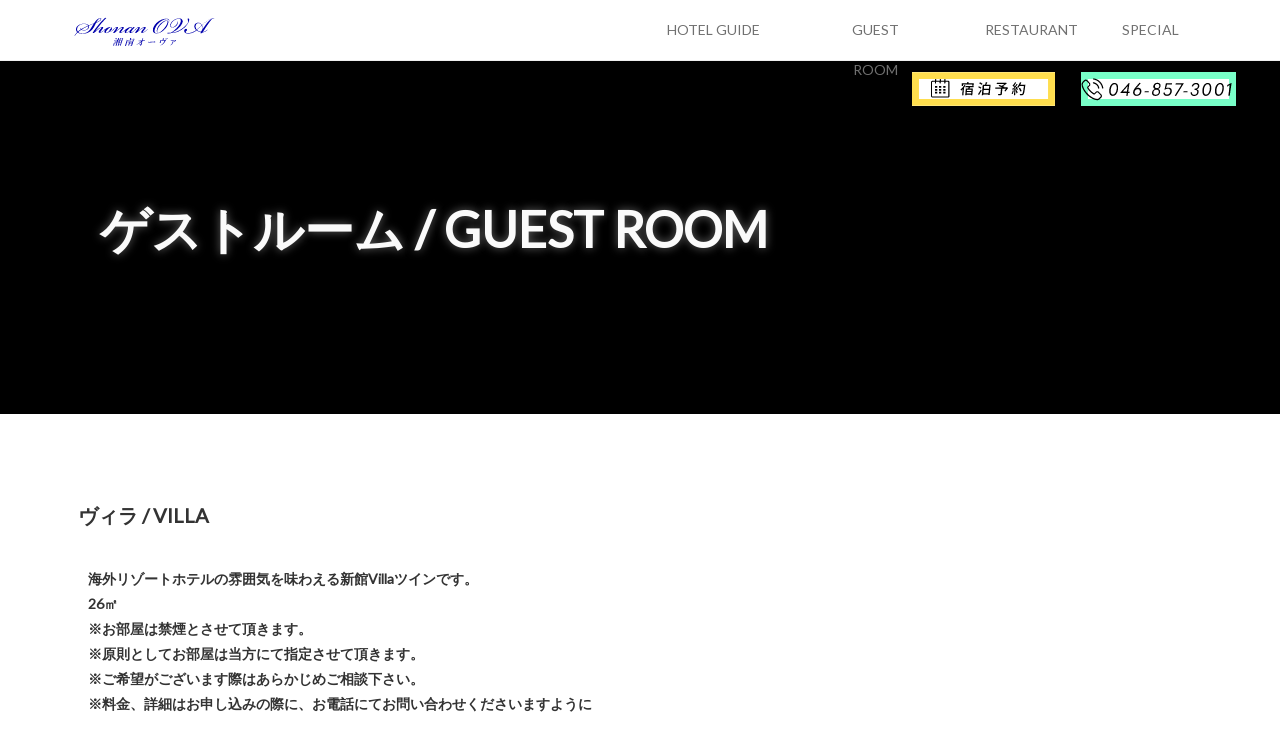

--- FILE ---
content_type: text/html; charset=UTF-8
request_url: https://shonan-ova.jp/villa
body_size: 23276
content:
<!DOCTYPE html>
<html lang="ja">
<head prefix="og: http://ogp.me/ns# fb: http://ogp.me/ns/fb#">
<meta charset="UTF-8">
<meta http-equiv="X-UA-Compatible" content="IE=edge">
<meta name="viewport" content="width=device-width">
<title>ヴィラ / VILLA | 湘南OVA</title>
<meta name="description" content="湘南国際村内に位置し、宿泊施設はもちろん、三浦野菜や葉山牛など地元食材にこだわったレストラン、海外リゾートの雰囲気たっぷりのプールなども揃えたリゾート施設です">
<meta property="og:type" content="website">
<meta property="og:url" content="" />
<meta property="og:title" content="ヴィラ / VILLA:ヴィラ / VILLA">
<meta property="og:description" content="湘南国際村内に位置し、宿泊施設はもちろん、三浦野菜や葉山牛など地元食材にこだわったレストラン、海外リゾートの雰囲気たっぷりのプールなども揃えたリゾート施設です">
<meta property="og:site_name" content="湘南OVA">
<meta property="og:image" content="http://shonan-ova.jp/img/ogp.png">
<meta property="og:image:type" content="image/png">
<meta property="og:image:width" content="1200">
<meta property="og:image:height" content="600">
<link rel="preload" href="https://shonan-ova.jp/lib/wp-content/uploads/2018/09/banner_2000x700px_guestroom.jpg" as="image">
<meta name='robots' content='max-image-preview:large' />
	<style>img:is([sizes="auto" i], [sizes^="auto," i]) { contain-intrinsic-size: 3000px 1500px }</style>
	<link rel="stylesheet" href="https://shonan-ova.jp/lib/wp-includes/css/dist/block-library/style.min.css" >
<style id='classic-theme-styles-inline-css' type='text/css'>
/*! This file is auto-generated */
.wp-block-button__link{color:#fff;background-color:#32373c;border-radius:9999px;box-shadow:none;text-decoration:none;padding:calc(.667em + 2px) calc(1.333em + 2px);font-size:1.125em}.wp-block-file__button{background:#32373c;color:#fff;text-decoration:none}
</style>
<style id='global-styles-inline-css' type='text/css'>
:root{--wp--preset--aspect-ratio--square: 1;--wp--preset--aspect-ratio--4-3: 4/3;--wp--preset--aspect-ratio--3-4: 3/4;--wp--preset--aspect-ratio--3-2: 3/2;--wp--preset--aspect-ratio--2-3: 2/3;--wp--preset--aspect-ratio--16-9: 16/9;--wp--preset--aspect-ratio--9-16: 9/16;--wp--preset--color--black: #000000;--wp--preset--color--cyan-bluish-gray: #abb8c3;--wp--preset--color--white: #ffffff;--wp--preset--color--pale-pink: #f78da7;--wp--preset--color--vivid-red: #cf2e2e;--wp--preset--color--luminous-vivid-orange: #ff6900;--wp--preset--color--luminous-vivid-amber: #fcb900;--wp--preset--color--light-green-cyan: #7bdcb5;--wp--preset--color--vivid-green-cyan: #00d084;--wp--preset--color--pale-cyan-blue: #8ed1fc;--wp--preset--color--vivid-cyan-blue: #0693e3;--wp--preset--color--vivid-purple: #9b51e0;--wp--preset--gradient--vivid-cyan-blue-to-vivid-purple: linear-gradient(135deg,rgba(6,147,227,1) 0%,rgb(155,81,224) 100%);--wp--preset--gradient--light-green-cyan-to-vivid-green-cyan: linear-gradient(135deg,rgb(122,220,180) 0%,rgb(0,208,130) 100%);--wp--preset--gradient--luminous-vivid-amber-to-luminous-vivid-orange: linear-gradient(135deg,rgba(252,185,0,1) 0%,rgba(255,105,0,1) 100%);--wp--preset--gradient--luminous-vivid-orange-to-vivid-red: linear-gradient(135deg,rgba(255,105,0,1) 0%,rgb(207,46,46) 100%);--wp--preset--gradient--very-light-gray-to-cyan-bluish-gray: linear-gradient(135deg,rgb(238,238,238) 0%,rgb(169,184,195) 100%);--wp--preset--gradient--cool-to-warm-spectrum: linear-gradient(135deg,rgb(74,234,220) 0%,rgb(151,120,209) 20%,rgb(207,42,186) 40%,rgb(238,44,130) 60%,rgb(251,105,98) 80%,rgb(254,248,76) 100%);--wp--preset--gradient--blush-light-purple: linear-gradient(135deg,rgb(255,206,236) 0%,rgb(152,150,240) 100%);--wp--preset--gradient--blush-bordeaux: linear-gradient(135deg,rgb(254,205,165) 0%,rgb(254,45,45) 50%,rgb(107,0,62) 100%);--wp--preset--gradient--luminous-dusk: linear-gradient(135deg,rgb(255,203,112) 0%,rgb(199,81,192) 50%,rgb(65,88,208) 100%);--wp--preset--gradient--pale-ocean: linear-gradient(135deg,rgb(255,245,203) 0%,rgb(182,227,212) 50%,rgb(51,167,181) 100%);--wp--preset--gradient--electric-grass: linear-gradient(135deg,rgb(202,248,128) 0%,rgb(113,206,126) 100%);--wp--preset--gradient--midnight: linear-gradient(135deg,rgb(2,3,129) 0%,rgb(40,116,252) 100%);--wp--preset--font-size--small: 13px;--wp--preset--font-size--medium: 20px;--wp--preset--font-size--large: 36px;--wp--preset--font-size--x-large: 42px;--wp--preset--spacing--20: 0.44rem;--wp--preset--spacing--30: 0.67rem;--wp--preset--spacing--40: 1rem;--wp--preset--spacing--50: 1.5rem;--wp--preset--spacing--60: 2.25rem;--wp--preset--spacing--70: 3.38rem;--wp--preset--spacing--80: 5.06rem;--wp--preset--shadow--natural: 6px 6px 9px rgba(0, 0, 0, 0.2);--wp--preset--shadow--deep: 12px 12px 50px rgba(0, 0, 0, 0.4);--wp--preset--shadow--sharp: 6px 6px 0px rgba(0, 0, 0, 0.2);--wp--preset--shadow--outlined: 6px 6px 0px -3px rgba(255, 255, 255, 1), 6px 6px rgba(0, 0, 0, 1);--wp--preset--shadow--crisp: 6px 6px 0px rgba(0, 0, 0, 1);}:where(.is-layout-flex){gap: 0.5em;}:where(.is-layout-grid){gap: 0.5em;}body .is-layout-flex{display: flex;}.is-layout-flex{flex-wrap: wrap;align-items: center;}.is-layout-flex > :is(*, div){margin: 0;}body .is-layout-grid{display: grid;}.is-layout-grid > :is(*, div){margin: 0;}:where(.wp-block-columns.is-layout-flex){gap: 2em;}:where(.wp-block-columns.is-layout-grid){gap: 2em;}:where(.wp-block-post-template.is-layout-flex){gap: 1.25em;}:where(.wp-block-post-template.is-layout-grid){gap: 1.25em;}.has-black-color{color: var(--wp--preset--color--black) !important;}.has-cyan-bluish-gray-color{color: var(--wp--preset--color--cyan-bluish-gray) !important;}.has-white-color{color: var(--wp--preset--color--white) !important;}.has-pale-pink-color{color: var(--wp--preset--color--pale-pink) !important;}.has-vivid-red-color{color: var(--wp--preset--color--vivid-red) !important;}.has-luminous-vivid-orange-color{color: var(--wp--preset--color--luminous-vivid-orange) !important;}.has-luminous-vivid-amber-color{color: var(--wp--preset--color--luminous-vivid-amber) !important;}.has-light-green-cyan-color{color: var(--wp--preset--color--light-green-cyan) !important;}.has-vivid-green-cyan-color{color: var(--wp--preset--color--vivid-green-cyan) !important;}.has-pale-cyan-blue-color{color: var(--wp--preset--color--pale-cyan-blue) !important;}.has-vivid-cyan-blue-color{color: var(--wp--preset--color--vivid-cyan-blue) !important;}.has-vivid-purple-color{color: var(--wp--preset--color--vivid-purple) !important;}.has-black-background-color{background-color: var(--wp--preset--color--black) !important;}.has-cyan-bluish-gray-background-color{background-color: var(--wp--preset--color--cyan-bluish-gray) !important;}.has-white-background-color{background-color: var(--wp--preset--color--white) !important;}.has-pale-pink-background-color{background-color: var(--wp--preset--color--pale-pink) !important;}.has-vivid-red-background-color{background-color: var(--wp--preset--color--vivid-red) !important;}.has-luminous-vivid-orange-background-color{background-color: var(--wp--preset--color--luminous-vivid-orange) !important;}.has-luminous-vivid-amber-background-color{background-color: var(--wp--preset--color--luminous-vivid-amber) !important;}.has-light-green-cyan-background-color{background-color: var(--wp--preset--color--light-green-cyan) !important;}.has-vivid-green-cyan-background-color{background-color: var(--wp--preset--color--vivid-green-cyan) !important;}.has-pale-cyan-blue-background-color{background-color: var(--wp--preset--color--pale-cyan-blue) !important;}.has-vivid-cyan-blue-background-color{background-color: var(--wp--preset--color--vivid-cyan-blue) !important;}.has-vivid-purple-background-color{background-color: var(--wp--preset--color--vivid-purple) !important;}.has-black-border-color{border-color: var(--wp--preset--color--black) !important;}.has-cyan-bluish-gray-border-color{border-color: var(--wp--preset--color--cyan-bluish-gray) !important;}.has-white-border-color{border-color: var(--wp--preset--color--white) !important;}.has-pale-pink-border-color{border-color: var(--wp--preset--color--pale-pink) !important;}.has-vivid-red-border-color{border-color: var(--wp--preset--color--vivid-red) !important;}.has-luminous-vivid-orange-border-color{border-color: var(--wp--preset--color--luminous-vivid-orange) !important;}.has-luminous-vivid-amber-border-color{border-color: var(--wp--preset--color--luminous-vivid-amber) !important;}.has-light-green-cyan-border-color{border-color: var(--wp--preset--color--light-green-cyan) !important;}.has-vivid-green-cyan-border-color{border-color: var(--wp--preset--color--vivid-green-cyan) !important;}.has-pale-cyan-blue-border-color{border-color: var(--wp--preset--color--pale-cyan-blue) !important;}.has-vivid-cyan-blue-border-color{border-color: var(--wp--preset--color--vivid-cyan-blue) !important;}.has-vivid-purple-border-color{border-color: var(--wp--preset--color--vivid-purple) !important;}.has-vivid-cyan-blue-to-vivid-purple-gradient-background{background: var(--wp--preset--gradient--vivid-cyan-blue-to-vivid-purple) !important;}.has-light-green-cyan-to-vivid-green-cyan-gradient-background{background: var(--wp--preset--gradient--light-green-cyan-to-vivid-green-cyan) !important;}.has-luminous-vivid-amber-to-luminous-vivid-orange-gradient-background{background: var(--wp--preset--gradient--luminous-vivid-amber-to-luminous-vivid-orange) !important;}.has-luminous-vivid-orange-to-vivid-red-gradient-background{background: var(--wp--preset--gradient--luminous-vivid-orange-to-vivid-red) !important;}.has-very-light-gray-to-cyan-bluish-gray-gradient-background{background: var(--wp--preset--gradient--very-light-gray-to-cyan-bluish-gray) !important;}.has-cool-to-warm-spectrum-gradient-background{background: var(--wp--preset--gradient--cool-to-warm-spectrum) !important;}.has-blush-light-purple-gradient-background{background: var(--wp--preset--gradient--blush-light-purple) !important;}.has-blush-bordeaux-gradient-background{background: var(--wp--preset--gradient--blush-bordeaux) !important;}.has-luminous-dusk-gradient-background{background: var(--wp--preset--gradient--luminous-dusk) !important;}.has-pale-ocean-gradient-background{background: var(--wp--preset--gradient--pale-ocean) !important;}.has-electric-grass-gradient-background{background: var(--wp--preset--gradient--electric-grass) !important;}.has-midnight-gradient-background{background: var(--wp--preset--gradient--midnight) !important;}.has-small-font-size{font-size: var(--wp--preset--font-size--small) !important;}.has-medium-font-size{font-size: var(--wp--preset--font-size--medium) !important;}.has-large-font-size{font-size: var(--wp--preset--font-size--large) !important;}.has-x-large-font-size{font-size: var(--wp--preset--font-size--x-large) !important;}
:where(.wp-block-post-template.is-layout-flex){gap: 1.25em;}:where(.wp-block-post-template.is-layout-grid){gap: 1.25em;}
:where(.wp-block-columns.is-layout-flex){gap: 2em;}:where(.wp-block-columns.is-layout-grid){gap: 2em;}
:root :where(.wp-block-pullquote){font-size: 1.5em;line-height: 1.6;}
</style>
<link rel="stylesheet" href="https://shonan-ova.jp/lib/wp-content/themes/amore_tcd028-child/includes/css/bootstrap-wp.css" >
<link rel="stylesheet" href="https://shonan-ova.jp/lib/wp-content/themes/amore_tcd028-child/includes/resources/bootstrap/css/bootstrap.min.css" >
<link rel="stylesheet" href="https://shonan-ova.jp/lib/wp-content/themes/amore_tcd028-child/includes/css/font-awesome.min.css?ver=4.1.0" >
<link rel="stylesheet" href="https://shonan-ova.jp/lib/wp-content/themes/amore_tcd028-child/style.css" >
<style id='akismet-widget-style-inline-css' type='text/css'>

			.a-stats {
				--akismet-color-mid-green: #357b49;
				--akismet-color-white: #fff;
				--akismet-color-light-grey: #f6f7f7;

				max-width: 350px;
				width: auto;
			}

			.a-stats * {
				all: unset;
				box-sizing: border-box;
			}

			.a-stats strong {
				font-weight: 600;
			}

			.a-stats a.a-stats__link,
			.a-stats a.a-stats__link:visited,
			.a-stats a.a-stats__link:active {
				background: var(--akismet-color-mid-green);
				border: none;
				box-shadow: none;
				border-radius: 8px;
				color: var(--akismet-color-white);
				cursor: pointer;
				display: block;
				font-family: -apple-system, BlinkMacSystemFont, 'Segoe UI', 'Roboto', 'Oxygen-Sans', 'Ubuntu', 'Cantarell', 'Helvetica Neue', sans-serif;
				font-weight: 500;
				padding: 12px;
				text-align: center;
				text-decoration: none;
				transition: all 0.2s ease;
			}

			/* Extra specificity to deal with TwentyTwentyOne focus style */
			.widget .a-stats a.a-stats__link:focus {
				background: var(--akismet-color-mid-green);
				color: var(--akismet-color-white);
				text-decoration: none;
			}

			.a-stats a.a-stats__link:hover {
				filter: brightness(110%);
				box-shadow: 0 4px 12px rgba(0, 0, 0, 0.06), 0 0 2px rgba(0, 0, 0, 0.16);
			}

			.a-stats .count {
				color: var(--akismet-color-white);
				display: block;
				font-size: 1.5em;
				line-height: 1.4;
				padding: 0 13px;
				white-space: nowrap;
			}
		
</style>
<script src="https://shonan-ova.jp/lib/wp-includes/js/jquery/jquery.min.js?ver=3.7.1" id="jquery-core-js"></script>
<script src="https://shonan-ova.jp/lib/wp-includes/js/jquery/jquery-migrate.min.js?ver=3.4.1" id="jquery-migrate-js"></script>
<script src="https://shonan-ova.jp/lib/wp-content/themes/amore_tcd028-child/includes/resources/bootstrap/js/bootstrap.js?ver=6.7.4" id="_tk-bootstrapjs-js"></script>
<script src="https://shonan-ova.jp/lib/wp-content/themes/amore_tcd028-child/includes/js/bootstrap-wp.js?ver=6.7.4" id="_tk-bootstrapwp-js"></script>
<link rel="canonical" href="https://shonan-ova.jp/villa" />
<link rel="alternate" type="application/rss+xml" title="RSS" href="https://shonan-ova.jp/rsslatest.xml" /><script type="application/ld+json">
  {
    "@context" : "http://schema.org",
    "@type" : "Hotel",
    "address" : {
    "@type": "PostalAddress",
    "addressLocality": "横須賀市",
    "addressRegion": "神奈川県",
    "postalCode": "2400107",
    "streetAddress": "湘南国際村1-2-6" },
    "name":"湘南OVA",
    "url":"",
    "telephone":"0468573001",
    "image":"http://shonan-ova.jp/img/ogp.png"
  }
</script>
</head>
<body id="guest-room" class="page-template page-template-page-ova-page page-template-page-ova-page-php page page-id-24">
  <div id="container" class="villa">

    <div id="verytop"></div>
    <nav id="header" class="site-navigation">
      <div class="container">
        <div class="row">
          <div class="site-navigation-inner col-xs-120 no-padding" style="padding:0px">
            <div class="navbar">
              <div class="navbar-header">
                <div id="logo-area">
                  <a href="https://shonan-ova.jp/"><svg role="img" viewBox="0 0 200 45.7"><title>湘南OVA</title><use xmlns:xlink="http://www.w3.org/1999/xlink" xlink:href="https://shonan-ova.jp/lib/wp-content/themes/amore_tcd028-child/svg/logo_with_japanese.svg#ova"></use></svg></a>
                </div>
              </div>
              <div class="right-menu">

                <button class="menu_button">Menu</button>
                  <div id="global_menu" class="clearfix">
<ul id="menu-headernav" class="menu">
<li class="nolink menu-item menu-item-type-custom menu-item-object-custom menu-item-has-children"><a title="ホテルガイド" href="#" class="menu-link main-menu-link"><span class="name">HOTEL GUIDE</span><span class="title">ホテルガイド</span></a>
<ul class="sub-menu">
	<li class="menu-item menu-item-type-post_type menu-item-object-page"><a title="マップ・周辺地図" href="https://shonan-ova.jp/maps" class="menu-link sub-menu-link"><span class="name">MAPS</span><span class="title">マップ・周辺地図</span></a></li>
	<li class="menu-item menu-item-type-post_type menu-item-object-page"><a title="アクセス" href="https://shonan-ova.jp/access" class="menu-link sub-menu-link"><span class="name">ACCESS</span><span class="title">アクセス</span></a></li>
	<li class="menu-item menu-item-type-post_type menu-item-object-page"><a title="ロケ貸し" href="https://shonan-ova.jp/shoots-films" class="menu-link sub-menu-link"><span class="name">SHOOTS &#038; FILMS</span><span class="title">ロケ貸し</span></a></li>
	<li class="menu-item menu-item-type-post_type menu-item-object-page"><a title="イベントスペース" href="https://shonan-ova.jp/event-space" class="menu-link sub-menu-link"><span class="name">EVENT SPACE</span><span class="title">イベントスペース</span></a></li>
</ul>
</li>
<li class="nolink menu-item menu-item-type-custom menu-item-object-custom current-menu-ancestor current-menu-parent menu-item-has-children"><a title="ゲストルーム" href="#" class="menu-link main-menu-link"><span class="name">GUEST ROOM</span><span class="title">ゲストルーム</span></a>
<ul class="sub-menu">
	<li class="menu-item menu-item-type-post_type menu-item-object-page"><a title="シングル" href="https://shonan-ova.jp/single" class="menu-link sub-menu-link"><span class="name">SINGLE</span><span class="title">シングル</span></a></li>
	<li class="menu-item menu-item-type-post_type menu-item-object-page"><a title="ツイン" href="https://shonan-ova.jp/twin" class="menu-link sub-menu-link"><span class="name">TWIN</span><span class="title">ツイン</span></a></li>
	<li class="menu-item menu-item-type-post_type menu-item-object-page current-menu-item page_item page-item-24 current_page_item"><a title="ヴィラ" href="https://shonan-ova.jp/villa" class="menu-link sub-menu-link"><span class="name">VILLA</span><span class="title">ヴィラ</span></a></li>
</ul>
</li>
<li class="menu-item menu-item-type-post_type menu-item-object-page"><a title="レストラン" href="https://shonan-ova.jp/restaurant" class="menu-link main-menu-link"><span class="name">RESTAURANT</span><span class="title">レストラン</span></a></li>
<li class="nolink menu-item menu-item-type-custom menu-item-object-custom menu-item-has-children"><a title="スペシャル" href="#" class="menu-link main-menu-link"><span class="name">SPECIAL</span><span class="title">スペシャル</span></a>
<ul class="sub-menu">
	<li class="menu-item menu-item-type-post_type menu-item-object-page"><a title="バーベキュー" href="https://shonan-ova.jp/bbq" class="menu-link sub-menu-link"><span class="name">BBQ</span><span class="title">バーベキュー</span></a></li>
	<li class="menu-item menu-item-type-post_type menu-item-object-page"><a title="ナイトプール" href="https://shonan-ova.jp/night-pool" class="menu-link sub-menu-link"><span class="name">NIGHT POOL</span><span class="title">ナイトプール</span></a></li>
</ul>
</li>
        </ul>

                </div>

                <div class="header_button">
<ul>
<li id="menu-item-429" class="nav_reserve menu-item menu-item-type-custom menu-item-object-custom menu-item-429"><a target="_blank" href="https://www3.yadosys.com/reserve/ja/room/list/147/dcfhgmfhfeelecgihkgighdn/all">宿泊予約</a></li>
<li id="menu-item-430" class="nav_tel menu-item menu-item-type-custom menu-item-object-custom menu-item-430"><a href="tel:0468573001" title="046-857-3001">TELEPHONE</a></li>
        </ul>

                </div>

              </div>

            </div><!-- .navbar -->

              <div class="header_button">
<ul>
<li class="nav_reserve menu-item menu-item-type-custom menu-item-object-custom menu-item-429"><a target="_blank" href="https://www3.yadosys.com/reserve/ja/room/list/147/dcfhgmfhfeelecgihkgighdn/all">宿泊予約</a></li>
<li class="nav_tel menu-item menu-item-type-custom menu-item-object-custom menu-item-430"><a href="tel:0468573001" title="046-857-3001">TELEPHONE</a></li>
        </ul>

              </div>

         </div>
        </div>
      </div><!-- .container -->
    </nav><!-- .site-navigation -->
<div id="site-cover"></div>
<main id="main">
  <div class="amore-divider romaji" style="background-image: url("https://shonan-ova.jp/lib/wp-content/uploads/2018/09/banner_2000x700px_guestroom.jpg");">
    <div class="container">
      <div class="row">
        <div class="col-xs-120 no-padding">
          <h2 class="invisibletexteffect animate offsetted top-headline">ゲストルーム / GUEST ROOM</h2>
        </div>
      </div>
    </div>
  </div>
  <section id="mod-content">
    <div class="container">
              <div class="row">

                      <div class="mod-text-1">
              <h2>ヴィラ / VILLA</h2>              <div class="text">
                <p>海外リゾートホテルの雰囲気を味わえる新館Villaツインです。<br />
26㎡<br />
※お部屋は禁煙とさせて頂きます。<br />
※原則としてお部屋は当方にて指定させて頂きます。<br />
※ご希望がございます際はあらかじめご相談下さい。<br />
※料金、詳細はお申し込みの際に、お電話にてお問い合わせくださいますようにお願いいたします。</p>
              </div>
            </div>
          
          <div class="figure-group">
                          <div class="mod-figure-1">
                                  <img src="https://shonan-ova.jp/lib/wp-content/uploads/2018/09/pic_1280x850_villa_room-768x510.jpg" alt="">
                              </div>
            
                          <div class="mod-figure-2">
                <img src="https://shonan-ova.jp/lib/wp-content/uploads/2025/07/shonan-ova.jp-single-2-768x384.png" alt="">
              </div>
            
            
                              <div class="mod-figure-3">
                  <img src="https://shonan-ova.jp/lib/wp-content/uploads/2018/09/pic_1280x850_villa_terrace-768x510.jpg" alt="">
                </div>
              

                              <div class="mod-figure-4">
                  <img src="https://shonan-ova.jp/lib/wp-content/uploads/2018/09/pic_1280x850_villa_bath-768x510.jpg" alt="">
                </div>
                          
            </div>

                                          <div class="mod-text-2">
                  <h2>テラス席でゆったりした時間を。</h2>                  <div class="text">
                    <p>villaにはテラス席もご用意。自然を眺めながらゆったりした時間をお過ごしください。</p>
                  </div>
                </div>
              
                          
                  </div>
          </div>
  </section>
</main>
  <div id="footer">
        <div id="return_top">
      <a href="#container"><span>PAGE TOP</span></a>
    </div>
  </div>
</div>
<script src="https://shonan-ova.jp/lib/wp-content/themes/amore_tcd028-child/includes/js/skip-link-focus-fix.js?ver=20130115" id="_tk-skip-link-focus-fix-js"></script>
  <script src="https://shonan-ova.jp/lib/wp-content/themes/amore_tcd028-child/js/ova.js" async defer></script>
</body>
</html>


--- FILE ---
content_type: text/css
request_url: https://shonan-ova.jp/lib/wp-content/themes/amore_tcd028-child/style.css
body_size: 38072
content:
@import url(https://fonts.googleapis.com/css?family=Lato);
/*! normalize.css v8.0.0 | MIT License | github.com/necolas/normalize.css */
html {
    line-height: 1.15;
    -webkit-text-size-adjust: 100%
}

body {
    margin: 0
}

h1 {
    font-size: 2em;
    margin: .67em 0
}

hr {
    overflow: visible;
    -webkit-box-sizing: content-box;
    box-sizing: content-box;
    height: 0
}

code,kbd,pre,samp {
    font-family: monospace,monospace;
    font-size: 1em
}

a {
    background-color: transparent
}

abbr[title] {
    -webkit-text-decoration: underline dotted;
    text-decoration: underline dotted;
    border-bottom: none
}

b,strong {
    font-weight: bolder
}

small {
    font-size: 80%
}

sub,sup {
    font-size: 75%;
    line-height: 0;
    position: relative;
    vertical-align: baseline
}

sub {
    bottom: -.25em
}

sup {
    top: -.5em
}

img {
    border-style: none
}

button,input,optgroup,select,textarea {
    font-family: inherit;
    font-size: 100%;
    line-height: 1.15;
    margin: 0
}

button,input {
    overflow: visible
}

button,select {
    text-transform: none
}

[type=button],[type=reset],[type=submit],button {
    -webkit-appearance: button
}

[type=button]::-moz-focus-inner,[type=reset]::-moz-focus-inner,[type=submit]::-moz-focus-inner,button::-moz-focus-inner {
    padding: 0;
    border-style: none
}

[type=button]:-moz-focusring,[type=reset]:-moz-focusring,[type=submit]:-moz-focusring,button:-moz-focusring {
    outline: 1px dotted ButtonText
}

fieldset {
    padding: .35em .75em .625em
}

legend {
    display: table;
    max-width: 100%;
    white-space: normal;
    color: inherit
}

progress {
    vertical-align: baseline
}

textarea {
    overflow: auto
}

[type=checkbox],[type=radio],legend {
    -webkit-box-sizing: border-box;
    box-sizing: border-box;
    padding: 0
}

[type=number]::-webkit-inner-spin-button,[type=number]::-webkit-outer-spin-button {
    height: auto
}

[type=search] {
    outline-offset: -2px;
    -webkit-appearance: textfield
}

[type=search]::-webkit-search-decoration {
    -webkit-appearance: none
}

::-webkit-file-upload-button {
    font: inherit;
    -webkit-appearance: button
}

details {
    display: block
}

summary {
    display: list-item
}

[hidden],template {
    display: none
}
/*!
 * Style
 */
@font-face {
    font-family:design_plus;font-weight:400;font-style:normal;src:url(fonts/design_plus.eot?v=1.4);src:url(fonts/design_plus.eot?v=1.4#iefix) format('embedded-opentype'),url(fonts/design_plus.woff?v=1.4) format('woff'),url(fonts/design_plus.ttf?v=1.4) format('truetype'),url(fonts/design_plus.svg?v=1.4#design_plus) format('svg')
}

@font-face {
    font-family:icomoon;font-weight:400;font-style:normal;src:url(fonts/icomoon.eot?evfvw0);src:url(fonts/icomoon.eot?evfvw0#iefix) format('embedded-opentype'),url(fonts/icomoon.ttf?evfvw0) format('truetype'),url(fonts/icomoon.woff?evfvw0) format('woff'),url(fonts/icomoon.svg?evfvw0#icomoon) format('svg')
}
/*!
 *  common
 */
body,html {
    height: 100%;
    scroll-behavior: smooth;
    overscroll-behavior: none
}

body {
    font: 14px/1.4 Lato,YuGothic,'Yu Gothic','游ゴシック体','游ゴシック','ヒラギノ角ゴ Pro W3','Hiragino Kaku Gothic Pro',Osaka,'ＭＳ Ｐゴシック','MS Pgothic','Malgun Gothic','Yoon Gothic','Microsoft Yahei',PingHei,sans-serif
}

div {
    -webkit-box-sizing: border-box;
    box-sizing: border-box
}

a {
    color: #707070
}

img {
    width: 100%;
    height: auto
}

#site-cover {
    position: fixed;
    z-index: 100000;
    top: 0;
    right: 0;
    bottom: 0;
    left: 0;
    width: 100%;
    height: 100%;
    background: #fff
}

#container {
    position: relative;
    min-height: 100%;
    padding-top: 60px;
    padding-bottom: 147px;
    background-color: #fff
}

#main>.amore-divider {
    background-color: #000
}

#main section {
    position: relative;
    background: #fff
}

.pc {
    display: none
}

.sp {
    display: block
}

.container {
    width: auto;
    max-width: 1200px;
    padding-right: 10px;
    padding-left: 10px
}

.container .container {
    padding-right: 0;
    padding-left: 0
}

.button a,.button a:after,.button a:before {
    -webkit-transition-duration: .2s;
    transition-duration: .2s;
    background: #fff
}

.button a {
    display: inline-block;
    padding: 1em 2em;
    cursor: pointer;
    text-decoration: none;
    letter-spacing: 0;
    border-radius: 0;
    outline: 0;
    position: relative;
    z-index: 2;
    border: 0 solid transparent
}

.button a:after,.button a:before {
    position: absolute;
    z-index: -1;
    top: -10px;
    left: -10px;
    width: 100%;
    height: 100%;
    content: '';
    border: 1px solid
}

.button a:after {
    top: 0;
    left: 0
}

.button a:focus,.button a:hover {
    font-weight: 700
}

.button a:focus:before,.button a:hover:before {
    top: 10px;
    left: 10px;
}

.button a:focus:after,.button a:hover:after {
/*    top: -10px;*/
/*    left: -10px*/
}

.amore-divider,.has-background {
    background-position: center;
    background-size: cover
}

.has-background {
    position: absolute;
    top: 60px;
    right: 0;
    left: 0;
    height: calc(100vh - 60px);
    background-repeat: no-repeat;
    background-attachment: fixed
}

.amore-divider {
    font-size: .5em;
    overflow: hidden;
    padding-top: 6em;
    padding-bottom: 6em;
    color: #fafafa
}

.no-padding {
    padding: 0
}

.no-decoration {
    text-decoration: none
}

.m0 {
    margin: 0
}

.mt0 {
    margin-top: 0
}

.mr0 {
    margin-right: 0
}

.mb0 {
    margin-bottom: 0
}

.ml0 {
    margin-left: 0
}

.m10 {
    margin: 10px
}

.mt10 {
    margin-top: 10px
}

.mr10 {
    margin-right: 10px
}

.mb10 {
    margin-bottom: 10px
}

.ml10 {
    margin-left: 10px
}

.m20 {
    margin: 20px
}

.mt20 {
    margin-top: 20px
}

.mr20 {
    margin-right: 20px
}

.mb20 {
    margin-bottom: 20px
}

.ml20 {
    margin-left: 20px
}

.m30 {
    margin: 30px
}

.mt30 {
    margin-top: 30px
}

.mr30 {
    margin-right: 30px
}

.mb30 {
    margin-bottom: 30px
}

.ml30 {
    margin-left: 30px
}

.m40 {
    margin: 40px
}

.mt40 {
    margin-top: 40px
}

.mr40 {
    margin-right: 40px
}

.mb40 {
    margin-bottom: 40px
}

.ml40 {
    margin-left: 40px
}

.m50 {
    margin: 50px
}

.mt50 {
    margin-top: 50px
}

.mr50 {
    margin-right: 50px
}

.mb50 {
    margin-bottom: 50px
}

.ml50 {
    margin-left: 50px
}

.m60 {
    margin: 60px
}

.mt60 {
    margin-top: 60px
}

.mr60 {
    margin-right: 60px
}

.mb60 {
    margin-bottom: 60px
}

.ml60 {
    margin-left: 60px
}

.top-headline {
    font-size: 3.571em;
    font-weight: 700;
    margin: auto;
    padding: 0 1em;
    text-shadow: 0 0 10px #666
}

.top-headline2 {
    font-size: 30px
}

.animate {
    -webkit-transition: all 1.5s;
    transition: all 1.5s
}

.animate-opacity {
    -webkit-transition: opacity 1.5s;
    transition: opacity 1.5s
}

.offsetted {
    -webkit-transform: translateX(60px);
    transform: translateX(60px);
    opacity: 0
}

.row {
    margin-right: 0!important;
    margin-left: 0!important
}
/*!
 * header
 */
#header {
    position: fixed;
    z-index: 2000;
    top: 0;
    right: 0;
    left: 0;
    min-height: 60px;
    -webkit-transition-duration: .4s;
    transition-duration: .4s;
    -webkit-transition-property: height,width;
    transition-property: height,width;
    border-bottom: 1px solid #efefef;
    background: #fff
}

#header a {
    outline: 0
}

#header .container {
    position: relative;
    padding-bottom: 0
}

#header .navbar-header {
    height: 60px
}

#header .header_button {
    display: none
}

#header .header_button ul {
    letter-spacing: -1em
}

#header .header_button ul li {
    display: inline-block;
    width: 50%;
    list-style: none;
    letter-spacing: 0
}

#header .header_button ul li a {
    position: relative;
    display: block;
    overflow: hidden;
    height: 0;
    padding-top: 29px;
    background-color: #fff;
    background-repeat: no-repeat;
    background-position: center;
    background-size: contain
}

#header .header_button ul li.nav_reserve a {
    width: 126px;
    background-image: url(./svg/text_reservation-jp.svg)
}

#header .header_button ul li.nav_tel a {
    width: 134px;
    background-image: url(./svg/text_tel.svg)
}

#header .navbar {
    margin-bottom: 0;
    color: transparent;
    border: 0;
    border-radius: 0;
    background: 0 0
}

#header .navbar+.header_button {
    position: absolute;
    right: 0;
    display: none
}

.menu-open #header {
    color: #fff!important;
    background: #0000ac!important
}

.menu-open #header #logo-area svg {
    fill: #fff!important
}

.menu-active #header {
    min-height: 100%;
    color: #fff;
    background: #0000ac
}

.menu-active #header .container {
    position: absolute;
    top: 0;
    left: 0;
    width: 100%;
    height: 100%
}

.menu-active #header #logo-area svg {
    fill: #fff
}

.menu-open #header #logo-area svg {
}

#header #logo-area {
    width: 120px;
    height: 30px;
    margin-top: 15px;
    margin-left: 10px
}

#header #logo-area svg {
    fill: #0000ac
}

#header #logo-area a:focus svg,#header #logo-area a:hover svg {
    fill: #f505c1
}

#header .menu_button {
    font-size: 11px;
    line-height: 56px;
    position: absolute;
    z-index: 9;
    top: 0;
    right: 0;
    display: inline-block;
    width: 60px;
    height: 0;
    padding-top: 60px;
    text-decoration: none;
    color: #333;
    border: 0;
    outline: 0;
    overflow: hidden;
}

#header .menu_button span {
    display: block;
    overflow: hidden;
    white-space: nowrap;
    text-indent: 100%
}

#header .menu_button:before {
    font-family: design_plus;
    font-size: 18px;
    line-height: 24px;
    position: absolute;
    top: 18px;
    left: 18px;
    display: block;
    width: 24px;
    height: 24px;
    content: '\f0c9';
    text-align: center
}

.menu-active #header .menu_button {
    color: #fff;
    background: #333
}

.menu-active #header .menu_button:before {
    content: '\e91a'
}

#header .menu_button:focus,#header .menu_button:hover {
    color: #fff;
    background: #333
}

.menu-active #header .menu_button:focus,.menu-active #header .menu_button:hover {
    color: #333;
    background: #fff
}

#global_menu {
    display: none;
    overflow: auto;
    max-height: calc(100vh - 120px)
}

.menu-active #global_menu,.menu-open #global_menu {
    display: block
}

.menu-active #global_menu a {
    color: #fff
}

.menu-open #global_menu a {
    color: #fff!important
}

#global_menu #menu-headernav {
    margin: 0;
    padding: 0
}

#global_menu #menu-headernav>li {
    margin-bottom: .5em;
    padding-right: 1em;
    padding-left: 1em
}

#global_menu #menu-headernav>li.menu-item-has-children>a:after {
    content: '+'
}

#global_menu #menu-headernav>li.menu-item-has-children>a.active:after {
    content: '-'
}

#global_menu #menu-headernav>li>a {
    font-weight: 700;
    position: relative;
    padding-top: 1em;
    padding-right: 20px;
    padding-bottom: 1em;
    border: solid #6c7cf1;
    border-width: 0 0 1px 1px
}

#global_menu #menu-headernav>li>a:after {
    line-height: 1em;
    position: absolute;
    top: 1em;
    right: 1em;
    display: block;
    width: 1em;
    height: 1em;
    content: '▶';
    text-align: center
}

#global_menu #menu-headernav>li>a.active+.sub-menu {
    line-height: 1;
    display: block;
    margin-top: 1em;
    -webkit-animation: dropIn .4s linear 0s 1 alternate;
    animation: dropIn .4s linear 0s 1 alternate
}

#global_menu #menu-headernav>li>a.active+.sub-menu a {
    padding-top: 0;
    padding-bottom: 1.4em
}

#global_menu li {
    list-style: none
}

#global_menu li a {
    position: relative;
    display: block
}

.menu-open #global_menu li a:focus {
    color: #f505c1
}

#global_menu li a span.name {
    position: relative;
    display: block;
    padding: 0 .5em;
    opacity: 1
}

#global_menu li a span.title {
    position: absolute;
    top: 0;
    right: 0;
    bottom: 0;
    left: 0;
    padding: 0 .5em;
    opacity: 0
}

#global_menu .sub-menu {
    display: none;
    padding: 0 0 0 1em
}

.menu-active #header #grobal_menu {
    overflow: auto;
    max-height: calc(100vh - 50px);
    background: red
}

.menu-active #header .header_button {
    position: fixed;
    bottom: 0;
    display: block;
    width: 100%
}

.menu-active #header .header_button ul {
    margin: 0;
    padding: 7px 0 10px;
    background: #fff
}

.menu-active #header .header_button ul li a {
    margin: auto
}
/*!
 * footer
 */
#footer {
    position: absolute;
    right: 0;
    bottom: 0;
    left: 0;
    height: 80px;
    background-color: #fff;
    background-image: url(./svg/footer.svg);
    background-repeat: repeat-x;
    background-position: center bottom;
    background-size: auto 100%
}

#return_top {
    position: absolute;
    right: 20px;
    bottom: 20px
}
/*!
 * main
 */
@-webkit-keyframes dropIn {
    0% {
        -webkit-transform: translateY(-50%);
        transform: translateY(-50%);
        opacity: 0
    }

    40% {
        opacity: 0
    }

    to {
        -webkit-transform: translateY(0%);
        transform: translateY(0%);
        opacity: 1
    }
}

@keyframes dropIn {
    0% {
        -webkit-transform: translateY(-50%);
        transform: translateY(-50%);
        opacity: 0
    }

    40% {
        opacity: 0
    }

    to {
        -webkit-transform: translateY(0%);
        transform: translateY(0%);
        opacity: 1
    }
}

@-webkit-keyframes fadeOut {
    0% {
        opacity: 1
    }

    to {
        opacity: 0
    }
}

@keyframes fadeOut {
    0% {
        opacity: 1
    }

    to {
        opacity: 0
    }
}

@-webkit-keyframes fadeIn {
    0% {
        opacity: 0
    }

    to {
        opacity: 1
    }
}

@keyframes fadeIn {
    0% {
        opacity: 0
    }

    to {
        opacity: 1
    }
}

@-webkit-keyframes bounce {
    0%,20%,50%,80%,to {
        -webkit-transform: translateY(0);
        transform: translateY(0)
    }

    40% {
        -webkit-transform: translateY(-30px);
        transform: translateY(-30px)
    }

    60% {
        -webkit-transform: translateY(-15px);
        transform: translateY(-15px)
    }
}

@keyframes bounce {
    0%,20%,50%,80%,to {
        -webkit-transform: translateY(0);
        transform: translateY(0)
    }

    40% {
        -webkit-transform: translateY(-30px);
        transform: translateY(-30px)
    }

    60% {
        -webkit-transform: translateY(-15px);
        transform: translateY(-15px)
    }
}

#top {
    position: relative;
    z-index: 1000;
    margin-top: calc(100vh - 60px);
    background: #fff
}

#top a,#top a:before {
    position: absolute;
    right: 0;
    left: 0;
    margin: auto
}

#top a {
    display: block;
    overflow: hidden;
    padding-top: 60px;
    -webkit-animation: bounce 3s ease 0s infinite forwards;
    animation: bounce 3s ease 0s infinite forwards;
    text-align: center;
    bottom: 3em;
    width: 60px;
    height: 0
}

#top a:before {
    top: 0;
    bottom: 0;
    width: 40px;
    height: 40px;
    content: '';
    -webkit-transform: rotate(45deg);
    transform: rotate(45deg);
    border: solid #fff;
    border-width: 0 3px 3px 0
}

#visual,.circle-banner {
    overflow: hidden;
    background-color: #000
}

#visual img,#visual video {
    position: fixed;
    top: 50%;
    left: 50%;
    width: auto;
    min-height: 100vh;
    -webkit-transform: translate(-50%,-50%);
    transform: translate(-50%,-50%)
}

#visual video,video {
    -webkit-user-select: none;
    -moz-user-select: none;
    -ms-user-select: none;
    user-select: none;
    opacity: 0
}

#visual video.show {
    -webkit-animation: fadeIn .5s ease 3s 1 forwards;
    animation: fadeIn .5s ease 3s 1 forwards
}

#visual video.show+img.logo {
    -webkit-animation: fadeOut .5s ease 4s 1 forwards!important;
    animation: fadeOut .5s ease 4s 1 forwards!important
}

#visual video.ended {
    -webkit-animation: fadeOut 4s ease 0s 1 forwards!important;
    animation: fadeOut 4s ease 0s 1 forwards!important
}

#visual.portrait img,#visual.portrait video {
    width: auto;
    height: 100vh
}

#visual:before {
    z-index: 1000
}

#visual img.logo {
    position: absolute;
    z-index: 900;
    top: 0;
    right: 0;
    bottom: 0;
    left: 0;
    width: 100%;
    max-width: 500px;
    height: auto;
    min-height: 10px;
    max-height: 150px;
    margin: auto;
    -webkit-transform: translate(0,-50%);
    transform: translate(0,-50%)
}

video {
    vertical-align: middle;
    background: #000
}

video.show {
    -webkit-animation: fadeIn 4s ease 0s 1 forwards;
    animation: fadeIn 4s ease 0s 1 forwards
}

video.ended {
    -webkit-animation: fadeOut 4s ease 0s 1 forwards!important;
    animation: fadeOut 4s ease 0s 1 forwards!important
}

#mod-lead>.container {
    padding-top: 3em;
    padding-bottom: 6em
}

#mod-lead h2 {
    width: 300px;
    height: 65px;
    margin-bottom: 1em
}

#mod-lead h2 svg {
    fill: #0000ac
}

#mod-lead .figure {
    position: relative;
    max-width: 400px;
    margin: auto
}

#mod-lead .figure img {
    position: relative;
    width: 100%
}

#mod-lead .figure:before,#visual:before {
    position: absolute;
    width: 100%;
    height: 100%;
    content: ''
}

#mod-lead .text {
    position: relative;
    z-index: 20;
    max-width: 29em;
    margin-right: auto;
    margin-left: auto;
    padding: 1em .5em
}

#mod-lead .mod-wrap-1,#mod-lead .mod-wrap-2 {
    position: relative;
    min-height: 200px;
    margin-bottom: 2em;
    padding-bottom: 2em
}

#mod-lead .mod-wrap-1 .figure:before {
    bottom: -10px;
    left: -10px;
    background: #ffde4e
}

#mod-lead .mod-wrap-2 .figure:before {
    right: -10px;
    bottom: -10px;
    background: #78ffc8
}

#mod-lead .button {
    padding-top: 2em;
    text-align: center
}

#mod-banner>.container {
    padding-top: 3em;
    padding-bottom: 6em
}

#mod-banner .third-banner-headline {
    font-size: 1.5em;
    width: 100%;
    text-align: center
}

#mod-banner .third-banner-body {
    line-height: 1.8;
    margin-bottom: 1em;
    padding: 0 .5em
}

#mod-banner .button {
    margin-top: 3em
}

#mod-topic .container {
    padding-top: 3em;
    padding-bottom: 3em
}

#mod-topic .thumb img {
    width: 100%
}

#mod-topic .list-title {
    font-size: 1.071em;
    font-weight: 700
}

#mod-topic .list-body {
    font-size: .857em;
    font-weight: 700
}

#mod-topic .fa-clock-o {
    font-size: 1.071em;
    margin-right: .5em
}

#mod-topic .timestamp {
    font-size: 1.071em;
    font-weight: 700;
    position: relative;
    display: block;
    padding-left: 1.7em;
    color: #0000ac
}

#mod-topic .timestamp:before {
    position: absolute;
    top: 0;
    left: 0;
    width: 1.2em;
    height: 1.2em;
    content: '';
    background: url(./svg/icon_time.svg) no-repeat center;
    background-size: contain
}

#mod-topic a,.amore-inner-container .breadcrumb span {
    color: #000
}

#mod-access>.container {
    padding-top: 3em;
    padding-bottom: 6em
}

#mod-access h2 {
    color: #000;
    text-shadow: none
}

#mod-access .mod-text {
    font-weight: 700;
    line-height: 1.8;
    margin-bottom: 2em
}

#mod-access .figure {
    position: relative
}

#mod-access .figure:before {
    position: absolute;
    z-index: 1;
    top: 10px;
    left: -10px;
    width: 100%;
    height: 100%;
    content: '';
    background: #ffde4e
}

#mod-access .figure img {
    position: relative;
    z-index: 2
}

.circle-banner {
    width: 200px;
    height: 200px;
    margin-right: auto;
    margin-left: auto;
    background-repeat: no-repeat;
    background-position: center center;
    background-size: cover
}

.circle-banner,.circle-banner .cover,.circle-banner .cover>* {
    -webkit-transition: all .3s ease;
    transition: all .3s ease
}

.circle-banner .cover {
    top: 0;
    left: 0;
    width: 100%;
    height: 100%;
    padding: 80px 1em 0;
    border-radius: 100%;
    background: 0 0
}

.circle-banner .cover>* {
    opacity: 0;
    color: #fff
}

.circle-banner .cover h3 {
    width: 100%;
    margin: 0;
    -webkit-transform: translateY(80px);
    transform: translateY(80px)
}

.circle-banner a {
    text-decoration: none
}

.circle-banner a:focus,.circle-banner a:hover {
    text-decoration: none
}

.circle-banner a:focus .cover,.circle-banner a:hover .cover {
    background: rgba(0,0,0,.3)
}

.circle-banner a:focus .cover>*,.circle-banner a:hover .cover>* {
    -webkit-transform: translate(0,0);
    transform: translate(0,0);
    opacity: 1
}

#mod-content>.container {
    padding-top: 3em;
    padding-bottom: 6em
}

#mod-content [class*=mod-figure],#mod-content [class*=mod-text] {
    position: relative;
    margin: auto;
    -webkit-transition-duration: .4s;
    transition-duration: .4s
}

#mod-content [class*=mod-figure] {
    max-width: 400px;
    background-color: rgba(255,255,255,.6)
}

#mod-content [class*=mod-figure] img {
    position: relative;
    width: 100%;
    border: 1px solid #efefef
}

#mod-content [class*=mod-figure]:before {
    position: absolute;
    z-index: 1000;
    width: 100%;
    height: 100%;
    content: ''
}

#mod-content [class*=mod-text] {
    font-weight: 700;
    z-index: 20;
    padding: 1em .5em
}

#mod-content [class*=mod-text] h2 {
    font-size: 1.429em;
    font-weight: 700;
    margin-bottom: 2em
}

#mod-content [class*=mod-text] .text {
    line-height: 1.8
}

#mod-content .mod-text-1,#mod-content .mod-text-2 {
    position: relative;
    max-width: 635px;
    margin-bottom: 2em
}

#mod-content .mod-text-2 {
    max-width: 658px
}

#mod-content .mod-figure-1 {
    margin-bottom: 2em;
    background-repeat: no-repeat;
    background-position: center;
    background-size: cover
}

#mod-content .mod-figure-1 video.video {
    position: absolute;
    top: 0;
    right: 0;
    bottom: 0;
    left: 0;
    display: none;
    width: 100%;
    height: auto
}

#mod-content .mod-figure-1 video.video.show {
    display: block
}

#special #mod-content .mod-figure-4 {
    width: 42%;
    max-width: 504px
}

#mod-content .button {
    padding-top: 2em;
    text-align: center
}

#special #container section {
    background-color: transparent
}

#special #container .figure-group {
    position: relative;
    display: -ms-grid;
    display: grid;
    overflow: hidden;
    width: 100%;
    max-width: 740px;
    border: 4px solid #000;
    background: #000;
    grid-template-areas: 'mod-figure-4 mod-figure-1' 'mod-figure-4 mod-figure-3';
    -ms-grid-columns: 47% 53%;
    grid-template-columns: 47% 53%;
    -ms-grid-rows: 45% 55%;
    grid-template-rows: 45% 55%
}

#special #container .figure-group>div {
    overflow: hidden;
    width: 100%
}

#special #container .figure-group>div img {
    width: 100%;
    border: 0
}

#special #container .figure-group .mod-figure-1 {
    position: absolute;
    top: 0;
    right: 0;
    width: 120%;
    -ms-grid-row: 1;
    -ms-grid-column: 2;
    grid-area: mod-figure-1
}

#special #container .figure-group .mod-figure-3 {
    -ms-grid-row: 2;
    -ms-grid-column: 2;
    grid-area: mod-figure-3
}

#special #container .figure-group .mod-figure-4 {
    -ms-grid-row: 1;
    -ms-grid-row-span: 2;
    -ms-grid-column: 1;
    grid-area: mod-figure-4
}

#hotel-guide #mod-content .button {
    font-weight: 700;
    margin-top: 0
}

#hotel-guide #mod-content .button span {
    display: block;
    padding: 1em
}

#hotel-guide #mod-content .button span:before {
    height: 2.333em;
    margin-right: .5em;
    vertical-align: middle;
    background-repeat: no-repeat;
    background-size: auto 100%
}

#hotel-guide #mod-content .button a {
    display: block;
    width: 100%;
    max-width: 500px;
    margin: auto;
    padding: 0;
    text-align: center
}

#hotel-guide #mod-content .button.button-car span:before,.mod-access#forcars h2:before {
    width: 2.333em;
    background-image: url(./svg/icon_car.svg);
    background-position: left top
}

#hotel-guide #mod-content .button.button-car span:after {
    margin-left: 1em;
    content: '>'
}

#hotel-guide #mod-content .button.button-train span:before {
    width: 5em;
    background-image: url(./svg/icon_train.svg),url(./svg/icon_bus.svg);
    background-position: left top,right top
}

#hotel-guide #mod-content .button.button-train span:after {
    margin-left: 1em;
    content: '>'
}

#hotel-guide .maps .figure-group {
    position: relative;
    max-width: 990px;
    margin: 4em auto 2em
}

#hotel-guide .maps .mod-figure-1 {
    width: 94.04040404040404%!important;
    max-width: 931px!important;
    margin: 0!important;
    border: 10px solid #ffde4e
}

#hotel-guide .maps .mod-figure-2 {
    position: absolute;
    top: -9%;
    right: 0;
    width: 38.484848484848485%!important;
    margin: 0!important;
    background: 0 0
}

#hotel-guide .maps .mod-figure-2 img {
    border: 0
}

#hotel-guide #container.maps .mod-text-1 {
    width: 100%;
    max-width: 1200px
}

#hotel-guide #container.maps .map-figure-group {
    max-width: 400px;
    margin: 2em auto auto
}

#hotel-guide #container.maps .map-figure {
    margin-bottom: 2em;
    padding-right: 0;
    padding-left: 0
}

#hotel-guide #container.maps .map-figure .figure,#hotel-guide #container.maps .map-figure .text {
    padding-right: 0;
    padding-left: 0
}

#hotel-guide .mod-access .text img {
    max-height: 346px
}

.mod-access .text img {
    width: 100%;
    max-height: 300px
}

#hotel-guide #mod-content .button span:before,.mod-access h2:after,.mod-access h2:before {
    position: relative;
    display: inline-block;
    content: ''
}

.mod-access h2:before {
    z-index: 1;
    height: 1.4em;
    margin-right: .5em;
    vertical-align: middle;
    background-color: #fff;
    background-repeat: no-repeat;
    background-size: auto 100%
}

.mod-access h2:after {
    top: -1.5em;
    width: 100%;
    border-bottom: 2px dotted #707070
}

#return_top,.mod-access h2 span {
    display: none
}

.mod-access#forcars h2:before {
    width: 1.4em
}

.mod-access#forcars .text img {
    width: 80.752212%;
    max-width: 365px
}

.mod-access#fortrain h2:before {
    width: 3em;
    background-image: url(./svg/icon_train.svg),url(./svg/icon_bus.svg);
    background-position: left top,right top
}

.mod-access#fortrain .text img {
    width: 100%;
    max-width: 452px
}

.archive .amore-inner-container,.single-post .amore-inner-container {
    padding-top: 3em
}

.single-post .amore-inner-container .page-title {
    font-size: 1.429em;
    font-weight: 700
}

.single-post .amore-inner-container .entry-meta .timestamp {
    font-weight: 700;
    color: #0000ac
}

.single-post .amore-inner-container .entry-content {
    padding: 3em .25em
}

.single-post .amore-inner-container .sidebar-padder h3.romaji {
    font-size: 1.429em;
    font-weight: 700;
    padding-bottom: .3em;
    border-bottom: 1px solid
}

.single-post .amore-inner-container .sidebar-padder .monthly-list {
    font-size: 1.071em;
    padding: 0
}

.single-post .amore-inner-container .sidebar-padder .monthly-list a {
    color: inherit
}

.single-post .amore-inner-container .sidebar-padder .monthly-list li {
    position: relative;
    padding-left: 1em;
    list-style: none;
    color: #000
}

.single-post .amore-inner-container .sidebar-padder .monthly-list li:before {
    position: absolute;
    top: 0;
    left: 0;
    content: '>'
}

.amore-inner-container .breadcrumb {
    margin-bottom: .75em;
    padding: .5em 0;
    color: #868686;
    background: 0 0
}

.link-thumnb a {
    display: block;
    margin-bottom: 2em
}

.link-thumnb a:after {
    display: block;
    clear: both;
    content: ''
}

@media screen and (orientation:portrait) {
    #visual img,#visual video {
        width: auto;
        height: 100vh
    }
}

@media (min-width:600px) {
    .admin-bar #container {
        padding-top: 60px
    }

    .admin-bar #header {
        top: 32px
    }
}

@media (min-width:768px) {
    body,html {
        scroll-behavior: auto
    }

    .pc {
        display: block
    }

    .sp {
        display: none
    }

    .amore-divider {
        font-size: .75em;
        position: relative;
        padding-top: 10.143em;
        padding-bottom: 10.143em
    }

    #header .right-menu {
        width: calc(100% - 164px);
        min-width: 50%;
        margin: 0 0 0 auto
    }

    #header .header_button ul li a {
        margin-left: 20px;
        padding-top: 34px
    }

    #header .header_button ul li a:focus,#header .header_button ul li a:hover {
        background-color: rgba(255,255,255,.6)
    }

    #header .header_button ul li.nav_reserve a {
        width: 143px
    }

    #header .header_button ul li.nav_tel a {
        width: 155px
    }

    #header .navbar+.header_button {
        bottom: -60px;
        display: block
    }

    .menu-active #header {
        min-height: 60px;
        color: #333;
        background: #fff
    }

    .menu-active #header #logo-area svg {
        fill: #0000ac
    }

    #header #logo-area {
        width: 149px
    }

    #header .menu_button {
        display: none
    }

    #global_menu {
        overflow: visible;
        padding-top: 10px;
        display: block
    }

    .menu-active #global_menu a {
        color: #707070
    }

    #global_menu #menu-headernav {
        text-align: right;
        letter-spacing: -1em
    }

    #global_menu #menu-headernav>*,#global_menu #menu-headernav>li>a.active+.sub-menu,#global_menu li a span.name,#global_menu li a span.title {
        text-align: center
    }

    #global_menu #menu-headernav>li>a:after {
        display: none!important
    }

    #global_menu #menu-headernav>li>a,#global_menu #menu-headernav>li>a.active+.sub-menu a {
        padding-top: 0;
        padding-bottom: 0
    }

    #global_menu #menu-headernav>li>a.active {
        font-weight: 700;
        border-bottom: 2px solid #fff
    }

    #global_menu #menu-headernav>li {
        display: inline-block;
        margin-bottom: 0;
        vertical-align: top;
        letter-spacing: 0
    }

    #global_menu #menu-headernav>li>a {
        font-weight: 100;
        line-height: 40px;
        height: 40px;
        text-decoration: none;
        border-width: 0
    }

    #global_menu #menu-headernav>li>a[title=ホテルガイド] {
        width: 10em
    }

    #global_menu #menu-headernav>li>a[title=ゲストルーム] {
        width: 9.2em
    }

    #global_menu #menu-headernav>li>a[title=レストラン] {
        width: 7em
    }

    #global_menu #menu-headernav>li>a[title=スペシャル] {
        width: 8em
    }

    .menu-open #global_menu #menu-headernav>li>a:focus,.menu-open #global_menu #menu-headernav>li>a:hover {
        font-weight: 700;
        border-bottom: 2px solid #fff
    }

    .menu-open #global_menu #menu-headernav>li>a:focus+.sub-menu,.menu-open #global_menu #menu-headernav>li>a:hover+.sub-menu {
        line-height: 1;
        display: block;
        margin-top: 1em;
        text-align: center
    }

    #global_menu #menu-headernav>li>a span.name,#global_menu #menu-headernav>li>a span.title {
        line-height: 40px
    }

    #global_menu #menu-headernav>li:hover .sub-menu {
        line-height: 1;
        display: block;
        margin-top: 1em;
        text-align: center
    }

    .menu-open #global_menu li a:focus {
        color: inherit
    }

    #global_menu .sub-menu li a:focus span.name,#global_menu .sub-menu li a:hover span.name,#global_menu li a.active span.name,#global_menu li a:focus span.name,#global_menu li a:hover span.name {
        opacity: 0
    }

    #global_menu .sub-menu li a:focus span.title,#global_menu .sub-menu li a:hover span.title,#global_menu li a.active span.title,#global_menu li a:focus span.title,#global_menu li a:hover span.title {
        opacity: 1
    }

    #global_menu .sub-menu li a:focus,#global_menu .sub-menu li a:hover,#global_menu li a:focus,#global_menu li a:hover {
        text-decoration: none
    }

    #global_menu .sub-menu {
        display: none;
        padding-bottom: 2em;
        padding-left: 0
    }

    #global_menu .sub-menu li {
        margin-bottom: 1em
    }

    #global_menu .sub-menu li a {
        position: relative
    }

    #global_menu .sub-menu li a:focus:before,#global_menu .sub-menu li a:hover:before {
        position: absolute;
        bottom: -4px;
        left: 0;
        width: 100%;
        height: 50%;
        content: '';
        border: solid #fff;
        border-width: 0 0 1px 1px
    }

    #global_menu .sub-menu li a:focus:after,#global_menu .sub-menu li a:hover:after {
        position: absolute;
        bottom: calc(50% - 4px);
        left: -4px;
        width: 10px;
        height: 10px;
        content: '';
        border-radius: 100%;
        background: #fff
    }

    #footer {
        height: 147px
    }

    #mod-lead .text {
        padding: 2em
    }

    #mod-lead .mod-wrap-1 .text {
        max-width: 635px;
        margin-left: 0
    }

    #mod-lead .mod-wrap-1 .figure {
        width: 52%;
        max-width: 793px;
        margin: 0 0 40px auto
    }

    #mod-lead .mod-wrap-1 .figure:before {
        bottom: -30px;
        left: -30px
    }

    #mod-lead .mod-wrap-2 .text {
        max-width: 658px;
        margin: 0 0 0 auto
    }

    #mod-lead .mod-wrap-2 .figure:before {
        right: -30px;
        bottom: -30px
    }

    #mod-lead .mod-wrap-2 .figure {
        width: 47.11864406779661%;
        max-width: 556px;
        margin: 0 0 40px
    }

    #mod-lead .button {
        padding-top: 0
    }

    #mod-lead .button.pc {
        display: none
    }

    #mod-lead .button.sp {
        display: block
    }

    #mod-content [class*=mod-text] {
        padding: 2em 2em 5em
    }

    #mod-content .mod-text-1 {
        margin-left: 0
    }

    #mod-content .mod-text-2 {
        margin-top: -40px;
        margin-right: 0
    }

    #guest-room #mod-content .mod-text-2,#special #mod-content .mod-text-2 {
        margin-right: auto;
        margin-left: 0
    }

    #special #mod-content .mod-text-2 {
        width: 50%;
        margin-top: 60px
    }

    #mod-content .mod-figure-1 {
        width: 60.083333333333333%;
        max-width: 721px;
        margin: -70px 0 40px auto
    }

    #mod-content .mod-figure-2 {
        z-index: 1;
        width: 70.166666666666667%;
        max-width: 842px;
        margin: -70px auto 40px
    }

    #guest-room #mod-content .mod-figure-2,.event-space #mod-content .mod-figure-2,.shoots-films #mod-content .mod-figure-2 {
        border: 2px solid #000
    }

    #mod-content .mod-figure-3,#mod-content .mod-figure-4 {
        width: 60.083333333333333%;
        max-width: 721px;
        margin: -70px 0 40px
    }

    #restaurant #mod-content .mod-figure-3 {
        width: 50%;
        max-width: 605px;
        margin-left: 100px
    }

    #guest-room #mod-content .mod-figure-4 {
        margin-top: 40px;
        margin-left: auto
    }

    #special #mod-content .mod-figure-4 {
        float: right;
        margin-top: -120px;
        margin-right: 5%;
        margin-left: auto
    }

    #mod-content .button {
        padding-top: 0
    }

    #mod-content .button.pc {
        display: none
    }

    #mod-content .button.sp {
        display: block
    }

    #restaurant #mod-content .button {
        margin-right: 18%;
        margin-left: auto;
        text-align: right
    }

    #special #container .figure-group {
        position: static;
        display: block;
        overflow: visible;
        max-width: 100%;
        border: 0;
        background: 0 0
    }

    #special #container .figure-group>div {
        overflow: visible
    }

    #special #container .figure-group .mod-figure-1 {
        position: relative;
        width: 60.083333333333333%
    }

    #special #container .figure-group .mod-figure-3 {
        width: 60.083333333333333%
    }

    #special #container .figure-group .mod-figure-4 {
        width: 42%
    }

    #hotel-guide #container.maps .mod-figure-3 {
        width: 55.5%;
        max-width: 666px
    }

    #hotel-guide #container.maps .mod-text-2 {
        width: 44.5%;
        max-width: 534px
    }

    #hotel-guide #container.maps .map-figure-group {
        max-width: 1200px
    }

    #hotel-guide #container.maps .map-figure .text {
        padding-top: 70px;
        padding-right: 15px;
        padding-left: 15px
    }

    .single-post .amore-inner-container .sidebar-padder .col-xs-120 {
        padding: 0
    }
}

@media (min-width:992px) {
    .amore-divider {
        font-size: 1em
    }

    #header .right-menu {
        width: calc(100% - 200px)
    }

    #header #logo-area {
        margin-left: 20px
    }

    #mod-lead .text {
        width: 45%
    }

    #mod-lead .mod-wrap-1 {
        margin-bottom: 295px
    }

    #mod-lead .mod-wrap-1 .figure {
        position: absolute;
        top: 70px;
        right: 0
    }

    #mod-lead .mod-wrap-2 .text {
        margin-bottom: 140px
    }

    #mod-lead .mod-wrap-2 .figure {
        position: absolute;
        top: -50px
    }

    #mod-lead .button {
        margin-top: -200px;
        margin-bottom: 146px;
        margin-left: 30px;
        text-align: left
    }

    #mod-lead .button.pc {
        display: block
    }

    #mod-lead .button.sp {
        display: none
    }

    #mod-access .figure:before {
        top: 30px;
        left: -30px
    }

    .circle-banner {
        width: 280px;
        height: 280px
    }

    .circle-banner .cover {
        padding-top: 126px
    }

    #mod-content [class*=mod-text] {
        width: 50%
    }

    #mod-content [class*=mod-text] .text {
        padding: 0 10px
    }

    #mod-content .button {
        margin-top: -200px;
        margin-bottom: 146px;
        margin-left: 30px;
        text-align: left
    }

    #mod-content .button.pc {
        display: block
    }

    #mod-content .button.sp {
        display: none
    }

    #hotel-guide #mod-content .button {
        font-size: 1.286em
    }
}

--- FILE ---
content_type: image/svg+xml
request_url: https://shonan-ova.jp/lib/wp-content/themes/amore_tcd028-child/svg/logo_with_japanese.svg
body_size: 14420
content:
<?xml version="1.0" encoding="UTF-8"?>
<!DOCTYPE svg PUBLIC "-//W3C//DTD SVG 1.1//EN" "http://www.w3.org/Graphics/SVG/1.1/DTD/svg11.dtd">
<svg xmlns="http://www.w3.org/2000/svg">
  <symbol id="ova" viewBox="0 0 200 45.7">
    <path d="M32.2,11.1c1.7-2.5,3.5-4.6,5.3-5.9c1-0.6,2-1.1,2.9-1.1c0.7,0,1.7,0.2,1.6,1.2c-0.1,1.5-2.7,3.5-5.8,4.8 l-1.2,0.5c-0.9,1.6-1.6,3.2-2.3,4.6c-3.5,6.9-8.9,9.6-14.9,10c-2.4,0.1-5.5-0.1-7.5-1.6c-1.7,1.5-3.1,3-3.7,4.3 c-0.1,0.3-0.2,0.5-0.4,0.4c-0.1,0,0-0.4,0-0.6c0.5-1.3,1.8-3,3.5-4.6c-1-0.9-1.8-2.4-1.7-4.3c0.4-4.5,5.9-6.9,9.6-7.1 c2.4-0.2,6.1,0.3,7.5,2.3C27.5,13,29.7,12,32.2,11.1z M17.5,12.1c-3.2,0.3-7.7,2.3-8,6.5c-0.1,1.6,0.4,2.9,1,3.7 c0.4-0.4,0.9-0.8,1.4-1.2c0.9-0.6,1.6-1.2,2.7-1.8c-0.5-0.5-0.9-1.1-1-1.8c0-0.2,0-0.5,0.1-0.5c0.1,0,0.1,0.2,0.1,0.4 c0.2,0.6,0.6,1.2,1.1,1.6c2-1.2,4.1-2.3,6.2-3.2l3-1.4C23.2,12.3,19.8,11.9,17.5,12.1z M15.3,19.8c-1,0.6-1.8,1.2-2.8,1.9L11,22.9 c1.7,1.7,4.7,2,7.1,1.8c4.9-0.4,8.4-3.6,11.7-9.7c0.7-1.2,1.3-2.3,2-3.4v0c-2.3,0.9-4.3,1.8-6.6,2.9c0.2,0.4,0.3,0.9,0.3,1.4 c-0.1,3.1-3.6,4.8-6.6,4.8C17.9,20.8,16.4,20.5,15.3,19.8z M24.5,16c0-0.4,0-0.8-0.1-1.1l-3.1,1.4c-1.5,0.7-3.6,1.8-5.6,3.2 c1,0.6,2.3,0.8,3.2,0.8C21.7,20.3,24.4,18.7,24.5,16z M36,9.6c2.5-1.1,5.2-2.8,5.4-4.3c0.1-0.6-0.5-0.9-1.1-0.8 C39.7,4.6,39,5,38.2,5.8c-0.8,0.8-2.1,2.6-3,4.2L36,9.6z"/>
    <path d="M37.7,19.6c-2,1.6-3.1,2.6-5.2,4.2c-0.4,0.3-0.7,0.4-1.2,0.4c-0.6,0-0.9-0.1-0.6-0.7c0.5-0.9,1.2-1.9,1.9-3.1 c0.6-0.8,2.3-3.1,4-5.2c1.2-1.5,2.7-3.4,4.1-4.9c1.6-1.8,3.5-3.8,5.5-5.7c0.5-0.5,1.1-0.8,1.7-0.8c0.5,0,0.6,0.1,0.7,0.3 c-0.9,0.9-4.9,5.3-6.9,7.6c-3.8,4.6-6.7,8.7-7.8,10.3l0,0c1.1-0.9,2.6-2.3,4.2-3.5c1.6-1.2,3.6-2.5,5-2.5c1,0,1.5,0.5,1.4,1.2 c-0.1,0.8-1.1,1.9-1.8,2.8c-0.7,0.9-1.2,1.6-1.5,2c-0.3,0.6-0.4,0.9-0.2,1c0.2,0.2,0.7,0,1.1-0.2c0.6-0.3,1.2-0.6,2.2-1.4 c0.8-0.6,1.7-1.4,2.2-1.9c0.4-0.3,0.5-0.4,0.6-0.3c0.1,0.1,0,0.3-0.4,0.6c-0.4,0.4-1.8,1.7-2.8,2.4c-0.9,0.7-2.7,1.8-4.1,1.8 c-0.9,0-1.4-0.4-1.4-1.2c0-1,1.1-2.2,1.9-3.2c0.7-0.8,1.4-1.6,1.9-2.3c0.2-0.2,0.3-0.5,0-0.6c-0.2-0.1-0.7,0-1.2,0.3 C40.4,17.6,39.1,18.4,37.7,19.6z"/>
    <path d="M46.7,20.1c-0.3,0.3-0.5,0.4-0.6,0.3c-0.1-0.1,0.1-0.4,0.3-0.6c0.3-0.3,1-0.8,1.4-1.2c0.6-0.4,1.2-0.8,2.2-1.3 c1.3-0.7,2.8-1.2,3.8-1.2c0.3,0,0.7,0,0.7,0.2c0,0.1-0.1,0.1-0.5,0.3c-1.1,0.5-2,1.3-3.3,2.5c-1.3,1.3-2.6,3.1-2.7,4.1 c0,0.5,0.1,0.8,0.6,0.8c1,0,2.9-1.2,4.3-2.8c0-0.5,0.2-1.2,0.8-1.9c0.5-0.7,1.2-1.1,1.5-1.2c0.1-0.3,0.1-0.8,0.1-1.1 c0-0.5-0.2-0.6,0-0.7c0.2-0.1,0.5,0.1,0.6,0.3c0.4,0.4,0.6,0.9,0.6,1.6c-0.1,1.1-1.2,2.4-2.6,3.7c0.2,0.1,0.7,0,0.9,0 c0.4-0.1,0.9-0.3,1.6-0.8c0.6-0.4,1-0.7,1.5-1.2c0.4-0.4,0.6-0.6,0.8-0.5c0.1,0.1-0.1,0.4-0.6,0.8c-0.4,0.4-0.9,0.8-1.5,1.2 c-0.7,0.5-1.3,0.7-1.8,0.8c-0.4,0.1-1,0.1-1.2-0.1c-1.2,0.9-3.4,2.3-5.2,2.3c-1.4,0-2.3-0.7-2.3-2c0-0.9,0.6-2,1.5-2.9l0,0 L46.7,20.1z"/>
    <path d="M66.2,23.1c0-1,1.1-2.2,1.9-3.2l1.9-2.3c0.2-0.2,0.3-0.5,0-0.6c-0.2-0.1-0.7,0-1.2,0.3 c-0.8,0.4-2.1,1.2-3.6,2.3c-2,1.6-3.1,2.6-5.2,4.2c-0.4,0.3-0.7,0.4-1.2,0.4c-0.6,0-1-0.1-0.6-0.7c0.3-0.6,1.3-2.1,2-3.1l1.8-2.4 c0.3-0.4,0.4-0.6,0.3-0.8c-0.1-0.2-0.4-0.1-0.7,0c-0.6,0.3-1.2,0.8-1.8,1.2l-2,1.8c-0.5,0.4-0.6,0.6-0.8,0.4 c-0.1-0.1,0.1-0.4,0.7-0.9s1.6-1.5,2.4-2.1c1.2-1,2.2-1.5,3.1-1.5c0.9,0,1.2,0.5,1.2,1c0,0.6-0.4,1.2-1,2C63,20,62.1,21.3,61.6,22 l0,0c1.1-0.9,2.6-2.3,4.2-3.5c1.6-1.2,3.6-2.5,5-2.5c1,0,1.5,0.5,1.4,1.2c-0.1,0.8-1.1,1.9-1.8,2.8c-0.7,0.9-1.3,1.7-1.5,2 c-0.4,0.6-0.4,0.9-0.2,1c0.2,0.2,0.7,0,1.1-0.2c0.6-0.3,1.2-0.6,2.2-1.4c0.8-0.6,1.7-1.4,2.2-1.9c0.4-0.3,0.5-0.4,0.6-0.3 c0.1,0.1,0,0.3-0.4,0.6c-0.4,0.4-1.8,1.7-2.8,2.4c-0.9,0.7-2.7,1.8-4.1,1.8C66.7,24.3,66.2,23.9,66.2,23.1z"/>
    <path d="M85.9,16.1c1,0,1.1,0.2,0.6,0.7c-0.6,0.7-1.6,1.8-2.6,3c-0.6,0.7-1.2,1.5-1.6,2.3c-0.3,0.6-0.3,0.9-0.1,1.1 c0.2,0.2,0.7,0,1.1-0.2c0.5-0.2,1.3-0.8,2.1-1.4c1-0.8,1.7-1.4,2.2-1.9c0.3-0.2,0.5-0.5,0.6-0.3c0.1,0.1-0.1,0.4-0.6,0.8 c-0.6,0.6-1.7,1.5-2.6,2.2c-0.9,0.7-2.4,1.8-4,1.8c-0.9,0-1.3-0.4-1.3-1c0-0.5,0.2-1.2,0.6-1.7l0,0c-1.2,1.1-3.3,2.6-5.1,2.7 c-1,0-2.1-0.4-1.9-1.8c0.1-0.7,0.5-1.4,1.3-2.4l0,0l-0.6,0.6c-0.2,0.1-0.3,0.2-0.4,0.1c-0.1-0.1,0.1-0.4,0.6-0.9 c0.1-0.1,0.9-0.8,1.4-1.1c0.5-0.3,1.2-0.8,2.1-1.3c1.8-0.9,3.4-1.5,4.6-1.3c0.9,0.1,1.2,1,1,1.7C84.3,16.7,85.1,16.1,85.9,16.1z M77.9,19.5c-1.9,1.8-2.7,3-2.6,3.6c0,0.3,0.3,0.5,0.6,0.5c0.9,0,2.6-1,3.9-2.2c1.5-1.3,3.1-3.3,3.2-4c0-0.6-0.3-0.8-0.8-0.8 C81.2,16.6,79.5,17.8,77.9,19.5z"/>
    <path d="M95.6,23.1c0-1,1.1-2.2,1.9-3.2l1.9-2.3c0.2-0.2,0.3-0.5,0-0.6c-0.2-0.1-0.7,0-1.2,0.3 c-0.8,0.4-2.1,1.2-3.6,2.3c-2,1.6-3.1,2.6-5.2,4.2c-0.4,0.3-0.7,0.4-1.2,0.4c-0.6,0-1-0.1-0.6-0.7c0.3-0.6,1.3-2.1,2-3.1l1.8-2.4 c0.3-0.4,0.4-0.6,0.3-0.8c-0.1-0.2-0.4-0.1-0.7,0c-0.6,0.3-1.2,0.8-1.8,1.2l-2,1.8c-0.5,0.4-0.6,0.6-0.8,0.4 c-0.1-0.1,0.1-0.4,0.7-0.9s1.6-1.5,2.4-2.1c1.2-1,2.2-1.5,3.1-1.5c0.9,0,1.2,0.5,1.2,1c0,0.6-0.4,1.2-1,2C92.5,20,91.5,21.3,91,22 l0,0c1.1-0.9,2.6-2.3,4.2-3.5c1.6-1.2,3.6-2.5,5-2.5c1,0,1.5,0.5,1.4,1.2c-0.1,0.8-1.1,1.9-1.8,2.8c-0.7,0.9-1.3,1.7-1.5,2 c-0.4,0.6-0.4,0.9-0.2,1c0.2,0.2,0.7,0,1.1-0.2c0.6-0.3,1.2-0.6,2.2-1.4c0.8-0.6,1.7-1.4,2.2-1.9c0.4-0.3,0.5-0.4,0.6-0.3 c0.1,0.1,0,0.3-0.4,0.6c-0.4,0.4-1.8,1.7-2.8,2.4c-0.9,0.7-2.7,1.8-4.1,1.8C96.1,24.3,95.6,23.9,95.6,23.1z"/>
    <path d="M117.5,23.4c0.1,0.2,0.2,0.2,0.2,0.3c0,0.1-0.2,0-0.4-0.1c-0.5-0.5-0.8-1.3-0.8-2.3c0-2.7,1.3-5.2,3-7.5 c3.3-4.1,7.8-6.8,10.5-6.5c1.6,0.2,2,1.6,1.8,3.3c-0.1,1.8-1.5,5-3.5,7.4c-3.1,3.8-8.2,6.9-12.4,6.8c-2.7,0-4.7-1.5-4.7-4.4 c0-3,1.8-6.5,4.7-9.5c3.5-3.5,9.1-6.2,13.9-6c1.8,0.1,3.3,0.9,3.4,2.5c0.1,0.9-0.3,1.8-0.7,2.3c-0.2,0.2-0.6,0.5-0.6,0.4 c0-0.1,0.1-0.1,0.4-0.6c0.3-0.4,0.6-1.2,0.5-2c-0.1-1.2-1.4-1.9-2.9-2c-4.1-0.2-9.7,4-12.1,6.6c-2.7,3.1-4.3,6.7-4.3,9.3 c0,1.6,0.8,2.9,2.9,3c3.2,0.1,6.8-2.4,10.5-7c2-2.5,3.8-5.7,4.1-7.9c0.1-1-0.2-1.7-1-1.7c-2.3-0.2-6.4,2.7-9.5,6.5 c-2.2,2.8-3.4,5.7-3.4,7.5C117,22.4,117.2,22.9,117.5,23.4z"/>
    <path d="M144.8,21.6c2.6-1.2,6.1-3.5,8-5.1c2.8-2.4,4.6-4.5,5.6-6.4c0.2-0.3,0.2-0.8,0.2-1.2c0-0.5-0.2-1.5-0.5-2.6 c-0.2-0.7-0.3-1.8,0.6-1.8c0.9,0,1.5,0.8,1.3,2.3c-0.1,1-0.6,2.4-1.2,3.5c-1.2,2.3-2.9,4.7-5.4,6.9c-2.7,2.3-5.5,4-8.3,5.2 c-3.5,1.3-6.9,1.9-10,2c-0.7,0.2-1.7,0.4-2.4,0.4c-1.3,0.1-2.1,0-2.1-0.3c0-0.5,0.9-0.7,1.8-0.8c1,0,1.8,0,2.9,0.1 c2-0.9,4.7-2.9,7.8-6.1c2.4-2.5,5.2-6,5.7-9.2c0.3-2.4-0.9-3.5-2.8-3.5c-2.3,0-5,1.2-6.9,2.7c-2,1.6-3.5,4-3.7,5.8 c-0.2,1.6,0.4,2.9,2,3c1.8,0.1,3.6-1.5,4.9-2.9c1-1.1,1.9-2.8,2-3.7c0-0.5,0-0.9-0.2-1.2c-0.1-0.2-0.2-0.2-0.2-0.3 c0-0.1,0.2,0,0.4,0.1c0.1,0.1,0.6,0.7,0.6,1.8c-0.1,1.2-0.9,2.7-1.9,3.9c-1.2,1.3-3.5,2.9-5.6,2.7c-2-0.1-3.1-1.5-2.9-3.5 c0.2-1.8,1.8-4.2,4.2-6.1c2.2-1.7,5-2.8,7.4-2.8c2.6,0,5.5,1,5.1,4.8c-0.4,3-3.5,6.6-6.1,9c-2.3,2.2-6.1,4.4-8.9,5.4 C138.6,23.7,141.7,23,144.8,21.6z"/>
    <path d="M155.5,18.6c1.1,0,1.7,0.5,1.7,1.4c0,0.7-0.4,1.1-1.1,1.6c-0.5,0.3-0.8,0.6-0.8,1.2c0,1,1.5,1.8,4.5,1.5 c3.6-0.3,7-2.3,9.6-4c-1-0.8-2.5-2.6-2.5-5.2c0-2.8,2.2-4.9,5.5-4.8c2.5,0,4.2,2.1,4.8,3.3c0.6-0.6,1.6-1.5,2.2-2 c2.4-2.2,4.6-4.1,6.9-5.3c1.8-1,3.8-1.8,5.6-1.8c0.9,0,1.4,0.3,1.6,0.5c0.3,0.2,0.5,0.6,0.3,0.6c-0.1,0-0.2-0.1-0.5-0.3 c-0.2-0.1-0.6-0.3-1-0.3c-0.5,0-1,0.1-1.5,0.5c-1,0.8-2.7,2.8-3.7,4.3c-2.9,4-6,8.7-8.6,13c0.7,0,1.7-0.3,2.6-0.8 c1-0.5,2.2-1.4,2.9-2.1c0.2-0.2,0.4-0.2,0.5-0.1c0.1,0.1,0,0.3-0.4,0.6c-0.6,0.6-1.7,1.5-2.9,2.1c-1,0.5-2.1,0.8-2.9,0.8 c-0.6,0.7-1.1,1-1.8,1.2c-1.3,0.3-1.3-0.3-1.1-0.6l0.4-0.7c-0.8-0.1-2.2-0.5-3-0.8c-1-0.4-2.1-1.1-2.7-1.6 c-1.8,1.2-5.8,3.9-10.2,4.2c-3.6,0.3-6.6-0.8-6.6-3.4C153.1,19.8,154.3,18.7,155.5,18.6z M168.6,15.1c-0.1,1.9,0.8,3.7,1.5,4.6 c1-0.8,2.1-1.8,3.4-2.9c1.1-1,2.2-2,3.3-2.9c-0.9-1.7-2.4-3-4.4-3C170,10.8,168.7,12.9,168.6,15.1z M172.8,21.6 c0.7,0.3,2.2,0.8,3,0.9c0.4-0.6,1.2-1.9,1.4-2.2c0.3-0.6,0.4-2.1,0.3-3.4c-0.1-1.1-0.3-2-0.6-2.7c-1.1,1-2.2,2-3.2,2.9 c-1.2,1.1-2.3,2-3.3,2.9C170.9,20.6,171.9,21.2,172.8,21.6z M183.4,11.5c2.8-3.7,5.3-5.7,7.4-6.7v0c-1.1,0.1-2.8,0.7-4.4,1.6 c-2.2,1.2-4.4,3.1-6.2,4.7c-1,0.9-1.9,1.8-2.9,2.7c0.2,0.6,0.5,1.6,0.6,3c0,0.8,0,1.8-0.1,2.6C178.9,17.8,181.8,13.6,183.4,11.5z"/>
    <path d="M59.9,38.1c-0.1,0.2-0.4,0.5-0.4,0.7c-0.2,0.6,0.1,1.1-0.1,1.7c-0.2,0.5-0.6,0.8-1,0.8c-0.4,0-0.5-0.2-0.4-0.6 c0.1-0.4,0.3-0.8,0.5-1.2c0.2-0.8,0.2-0.9-0.6-1.2c-0.1,0,0-0.2,0.1-0.2c0.3,0.1,0.4,0.1,0.5,0.1c0.3,0,0.4-0.1,0.8-0.4 c0.6-0.6,1.3-1.4,2.8-3.3c0-0.1,0.2,0,0.1,0.1C61.3,35.9,60.7,36.9,59.9,38.1z M60.3,35.6c-0.3,0-0.3-0.2-0.4-0.7 c-0.1-0.4-0.1-0.6-0.4-1c0,0,0-0.1,0.1-0.1c1.3,0.1,1.8,0.5,1.6,1.2C61,35.3,60.6,35.6,60.3,35.6z M64.3,35c0.9,0.3,1.2,0.9,1,1.5 C65.2,36.8,65,37,64.6,37c-0.3,0-0.3-0.2-0.3-0.5c0.1-0.7,0.1-1-0.1-1.3c-0.7,2.1-1.5,5-1.8,5.9c-0.1,0.3-0.4,0.4-0.8,0.4 c-0.3,0-0.4-0.1-0.4-0.3c0.2-0.7,0.8-2.5,1.8-5.3c-0.9,1.2-2.1,2.4-3,3c-0.1,0-0.1,0-0.1-0.1c1.4-1.4,2.6-3.2,3.6-5l-0.5,0 c-0.2,0-0.5,0-0.8,0.1l0-0.4c0.3,0.1,0.6,0.1,0.9,0.1l0.7,0l0.5-1.4c0.2-0.6,0.3-1,0.4-1.4c1.3,0.2,1.4,0.2,1.4,0.4 c0,0.1-0.2,0.2-0.5,0.3l-0.7,2.1l0.2,0c0.5-0.6,0.7-0.7,0.8-0.7c0.1,0,0.2,0.1,0.5,0.5c0.1,0.2,0.2,0.3,0.1,0.4 c0,0.1-0.1,0.1-0.2,0.1l-1.5,0L64.3,35z M61.9,32.8c-0.4,0-0.4-0.2-0.5-0.7c-0.1-0.5-0.2-0.7-0.5-1.1c0,0,0-0.1,0.1-0.1 c1.3,0.1,1.9,0.5,1.7,1.2C62.5,32.6,62.2,32.8,61.9,32.8z M65.4,40.4l-0.2,0.7c-0.1,0.3-0.4,0.4-0.8,0.4c-0.3,0-0.4-0.1-0.3-0.4 c0.4-1.4,0.9-2.8,2.7-8.2c0.2-0.6,0.4-1.2,0.5-1.9c0.5,0.2,0.6,0.3,1,0.6l1.7,0c0.5-0.4,0.7-0.5,0.8-0.5c0.1,0,0.2,0.1,0.5,0.4 c0.1,0.2,0.2,0.2,0.1,0.3c0,0.1-0.1,0.2-0.5,0.4l-0.6,1.9c-1.2,3.8-1.9,6-2.2,6.8c-0.1,0.3-0.3,0.5-0.8,0.5c-0.3,0-0.4-0.1-0.3-0.4 l0.2-0.6L65.4,40.4z M68.3,37.4l-1.9,0l-0.9,2.7l1.9,0L68.3,37.4z M69.1,34.6l-1.9,0l-0.8,2.5l1.9,0L69.1,34.6z M70,31.9l-1.9,0 l-0.8,2.4l1.9,0L70,31.9z"/>
    <path d="M84.3,34.1c0.6-0.5,0.7-0.6,0.8-0.6c0.1,0,0.2,0.1,0.5,0.4c0.1,0.2,0.2,0.3,0.2,0.4c0,0.1-0.1,0.2-0.5,0.4 l-0.3,0.9c-1.2,3.8-1.3,4.1-1.5,4.7c-0.1,0.4-0.3,0.7-0.6,0.9c-0.3,0.2-0.6,0.3-1.1,0.3c-0.2,0-0.2-0.1-0.2-0.2 c0.1-0.5-0.1-0.7-1-1c-0.1,0,0-0.1,0-0.1c0.6,0,1.1,0.1,1.5,0.1c0.2,0,0.3,0,0.3-0.2l1.8-5.7l-6.9,0l-0.6,1.8 c-1,3.2-1.2,3.8-1.5,4.9c-0.1,0.3-0.4,0.5-0.8,0.5c-0.4,0-0.6-0.1-0.5-0.4c0.3-0.9,0.6-1.9,1.8-5.6c0.2-0.7,0.5-1.5,0.6-2.1 c0.6,0.3,0.7,0.3,1.2,0.6l2.6,0l0.4-1.4l-3.8,0c-0.3,0-0.5,0-0.9,0.1l0-0.4c0.4,0.1,0.6,0.1,0.9,0.1l3.8,0l0.1-0.4 c0.1-0.4,0.3-0.9,0.3-1.3c1.4,0.1,1.6,0.3,1.5,0.4c0,0.1-0.2,0.2-0.5,0.3l-0.3,1l3,0c0.8-0.7,1-0.8,1.1-0.8c0.1,0,0.2,0.1,0.7,0.6 c0.2,0.2,0.3,0.3,0.3,0.4c0,0.1-0.1,0.1-0.2,0.1l-4.9,0l-0.4,1.4L84.3,34.1z M80.1,38.1l1.1,0c0.7-0.6,0.9-0.7,1-0.7 c0.1,0,0.2,0.1,0.6,0.5c0.2,0.2,0.2,0.3,0.2,0.4c0,0.1-0.1,0.1-0.2,0.1l-2.7,0c-0.3,0.8-0.5,1.7-0.6,2.1c-0.1,0.4-0.4,0.5-0.9,0.5 c-0.4,0-0.5-0.1-0.4-0.4c0.1-0.2,0.3-0.9,0.7-2.2l-1.6,0c-0.3,0-0.5,0-0.9,0.1l0-0.4c0.4,0.1,0.6,0.1,0.9,0.1l1.6,0l0.5-1.4l-1.3,0 c-0.3,0-0.5,0-0.9,0.1l0-0.4c0.4,0.1,0.6,0.1,0.9,0.1l2.3,0c0.3-0.3,0.6-0.7,0.8-1.1c0.2-0.3,0.4-0.6,0.5-0.9 c0.9,0.3,1.2,0.4,1.1,0.6c0,0.1-0.1,0.2-0.5,0.2c-0.8,0.6-1.1,0.9-1.6,1.2l0.8,0c0.6-0.5,0.8-0.6,0.9-0.6c0.1,0,0.2,0.1,0.5,0.4 c0.1,0.1,0.2,0.2,0.2,0.3c0,0.1-0.1,0.1-0.2,0.1l-2.4,0L80.1,38.1z M79.1,36.3c-0.3,0-0.3-0.1-0.3-0.7c0-0.4-0.1-0.6-0.3-1 c0,0,0-0.1,0.1-0.1c1,0.3,1.4,0.7,1.2,1.2C79.7,36.1,79.4,36.3,79.1,36.3z"/>
    <path d="M92.1,34.4c0.2,0.1,0.4,0.1,0.7,0.1c0.2,0,0.5,0,0.9,0c0.8-0.1,1.9-0.2,2.9-0.4c0.1-0.4,0.2-0.9,0.3-1.4 c0.1-0.5,0.1-0.6-0.2-0.7c-0.1-0.1-0.2-0.1-0.2-0.1c0-0.1,0.2-0.2,0.3-0.3c0.2-0.1,0.4-0.2,0.6-0.2c0.5,0,0.9,0.4,0.8,0.7 c0,0.1-0.1,0.2-0.2,0.3c-0.1,0.1-0.1,0.2-0.2,0.4c0,0.1-0.1,0.3-0.1,0.6c-0.1,0.3-0.1,0.4-0.2,0.6c0.3,0,0.6-0.1,0.8-0.1 c0.4-0.1,0.5-0.1,0.8-0.2c0.2-0.1,0.2-0.1,0.3-0.1c0.2,0,0.5,0.1,0.7,0.2c0.2,0.1,0.3,0.3,0.2,0.5c-0.1,0.2-0.3,0.4-0.7,0.4 c-0.1,0-0.2,0-0.5,0c-0.2,0-0.3,0-0.5,0c-0.4,0-0.8,0-1.3,0.1c-0.2,0.7-0.3,1.1-0.5,2c-0.3,1.3-0.5,1.8-0.6,2.4 c-0.1,0.3-0.2,0.5-0.2,0.6c-0.2,0.5-0.3,0.7-0.6,1c-0.3,0.2-0.7,0.4-0.9,0.4c-0.2,0-0.3-0.1-0.3-0.4c0-0.2-0.2-0.3-0.5-0.5 c-0.3-0.2-0.5-0.4-0.8-0.6c0,0,0-0.1,0-0.1c0.5,0.1,1.1,0.2,1.5,0.2c0.4,0,0.5-0.1,0.7-0.9c0.2-0.6,0.4-1.4,0.6-2 c0.1-0.4,0.2-0.7,0.3-1.2c-0.8,1-1.8,1.9-3,2.6c-1.2,0.8-2.4,1.2-3.9,1.6c-0.1,0-0.1-0.1,0-0.1c1.3-0.6,2.5-1.3,3.6-2.1 c1.1-0.8,2.1-1.8,3-2.9c-1.4,0.2-1.9,0.3-2.7,0.5c-0.3,0.1-0.5,0.1-0.6,0.1C92.2,35.4,92,35.1,92.1,34.4C92,34.5,92,34.4,92.1,34.4 z"/>
    <path d="M105.2,35.9c0.1,0.2,0.4,0.3,1.1,0.3c0.5,0,1.1,0,1.8-0.1c0.9-0.1,1.5-0.1,2.2-0.2c0.8,0,1.6-0.1,2.2-0.1 c0.4,0,0.5,0,0.8-0.1c0.2-0.1,0.3-0.1,0.3-0.1c0.2,0,0.5,0.1,0.6,0.3c0.2,0.2,0.3,0.3,0.2,0.5c-0.1,0.3-0.3,0.4-0.7,0.4 c-0.2,0-0.4,0-0.6,0c-0.5-0.1-0.9-0.1-1.5-0.1c-1.1,0-2.2,0.1-3.3,0.2c-0.6,0-1.2,0.1-2.3,0.2c-0.3,0-0.4,0-0.5,0 c-0.5,0-0.7-0.4-0.6-0.9C105,36.1,105.1,36,105.2,35.9C105.2,35.8,105.2,35.8,105.2,35.9z"/>
    <path d="M120.3,41.2c2.1-0.9,3.5-1.8,4.7-3.2c0.7-0.8,1.3-1.8,1.8-2.8c0.1-0.3,0.2-0.5,0.2-0.6c0.1-0.2,0-0.2-0.2-0.2 c-0.1,0-0.4,0-0.7,0c-0.5,0-1.1,0.1-1.5,0.1c-0.9,0.1-1.6,0.1-2.4,0.2c-0.1,0.3-0.1,0.6-0.2,1c-0.1,0.3-0.1,0.5-0.2,0.9 c0,0.2-0.1,0.4-0.1,0.5c-0.1,0.4-0.4,0.6-0.7,0.6c-0.4,0-0.5-0.4-0.4-0.8c0-0.1,0.1-0.2,0.1-0.3c0.1-0.3,0.2-0.5,0.2-0.7 c0.2-0.5,0.3-0.9,0.3-1.2c0-0.2-0.1-0.3-0.2-0.4c-0.1-0.1-0.2-0.1-0.1-0.1s0.1-0.1,0.2-0.2c0.2-0.1,0.4-0.2,0.5-0.2 c0.2,0,0.3,0.1,0.6,0.2c0.6,0,1.3-0.1,2-0.1c0.1-0.2,0.2-0.5,0.3-1c0.2-0.5,0.2-0.7,0.2-0.8c0-0.1-0.1-0.1-0.2-0.1 c-0.1,0-0.1-0.1-0.1-0.1c0-0.1,0.1-0.2,0.3-0.3c0.2-0.1,0.4-0.2,0.6-0.2c0.2,0,0.5,0.1,0.6,0.2c0.2,0.1,0.2,0.3,0.2,0.4 c0,0.1-0.1,0.2-0.2,0.3c-0.1,0.1-0.2,0.1-0.2,0.3c-0.2,0.4-0.3,0.8-0.4,1.1c0.5,0,1-0.1,1.6-0.1c0.3,0,0.4-0.1,0.6-0.2 c0.2-0.1,0.2-0.1,0.3-0.1c0.2,0,0.4,0.1,0.6,0.4c0.2,0.2,0.3,0.5,0.2,0.6c0,0.1-0.1,0.2-0.2,0.3c-0.1,0.1-0.2,0.1-0.3,0.3 c-0.7,1.4-1.5,2.6-2.5,3.6C124.1,39.9,122.5,40.7,120.3,41.2C120.3,41.3,120.3,41.2,120.3,41.2z M128.2,31.7c0.2,0,0.3,0,0.4,0 c0.8,0.1,1.2,0.5,1.1,0.9c-0.1,0.3-0.3,0.5-0.6,0.5c-0.2,0-0.2-0.1-0.3-0.3C128.7,32.3,128.6,32.1,128.2,31.7 C128.2,31.8,128.2,31.7,128.2,31.7z M129.5,31c0.1,0,0.3,0,0.3,0c0.8,0,1.4,0.4,1.2,0.9c-0.1,0.3-0.3,0.4-0.5,0.4 c-0.2,0-0.2-0.1-0.3-0.3C130,31.5,129.9,31.3,129.5,31C129.4,31,129.4,31,129.5,31z"/>
    <path d="M135.3,34.1c0.2,0.1,0.3,0.1,0.7,0.1c0.5,0,0.9-0.1,2.2-0.2c1.1-0.1,1.7-0.2,2.2-0.2c0.5,0,0.6-0.1,0.8-0.2 c0.1,0,0.2,0,0.2,0c0.2,0,0.4,0.1,0.6,0.4c0.2,0.3,0.3,0.5,0.2,0.6c0,0.1-0.1,0.2-0.3,0.3c-0.2,0.1-0.2,0.1-0.4,0.2 c-0.8,0.5-1.7,1-2.8,1.3c-0.5,1.3-1.1,2.3-1.8,3.1c-0.8,0.7-1.8,1.2-3,1.6c-0.1,0-0.1,0,0-0.1c1-0.4,1.8-1,2.4-1.8 c0.6-0.7,1.1-1.8,1.4-2.7c0.1-0.4,0.1-0.5,0-0.6c-0.1-0.1-0.1-0.1-0.1-0.2c0-0.1,0.2-0.2,0.4-0.2c0.2,0,0.5,0.2,0.8,0.5 c0.7-0.4,1.5-0.9,1.9-1.3c0.1-0.1,0.2-0.2,0.3-0.3c0-0.1,0-0.1-0.1-0.1c-0.3,0-1,0.1-1.8,0.2c-0.9,0.1-1.8,0.2-2.5,0.4 c-0.4,0.1-0.5,0.1-0.6,0.1C135.4,35.1,135.2,34.7,135.3,34.1C135.3,34.1,135.3,34.1,135.3,34.1z"/>
  </symbol>
</svg>


--- FILE ---
content_type: image/svg+xml
request_url: https://shonan-ova.jp/lib/wp-content/themes/amore_tcd028-child/svg/text_reservation-jp.svg
body_size: 3395
content:
<svg version="1.1" xmlns="http://www.w3.org/2000/svg" xmlns:xlink="http://www.w3.org/1999/xlink" x="0px" y="0px" viewBox="0 0 123.3 29.1" style="enable-background:new 0 0 123.3 29.1;" xml:space="preserve" width="123.3" height="29.1">
<path fill="#FFDE4E" d="M117.3,6v17.1H6V6H117.3z M123.3,0H0v29.1h123.2L123.3,0z"/>
<g>
	<path d="M46.1,11.5c-0.3,0.6-0.7,1.2-1.2,1.8l-0.6,6.6h-1.1l0.5-5.2c-0.4,0.5-0.9,0.9-1.3,1.2c-0.1-0.2-0.4-0.8-0.6-1
		c1.2-0.9,2.5-2.3,3.3-3.8L46.1,11.5z M43.9,11.9h-1.1L43,9.6h4.5l0.1-1h1.2l-0.1,1h4.6l-0.2,2.1h-1.2l0.1-1h-8L43.9,11.9z M50.1,13
		c-0.2,0.4-0.3,0.8-0.5,1.1h2.9L52,19.9h-1.1l0-0.4H47l0,0.4h-1.1l0.5-5.8h2c0.1-0.4,0.3-0.8,0.3-1.1H46l0.1-1h7.1L53,13H50.1z
		 M51,18.5l0.1-1.3h-3.9l-0.1,1.3H51z M51.3,15.1h-3.9l-0.1,1.2h3.9L51.3,15.1z"/>
	<path d="M56.9,19c0.7-0.9,1.6-2.5,2.4-3.9l0.8,0.7c-0.7,1.3-1.5,2.7-2.3,3.9L56.9,19z M59,14.3c-0.4-0.4-1.3-1-2-1.3l0.7-0.8
		c0.7,0.3,1.6,0.8,2.1,1.2L59,14.3z M58.7,8.8c0.7,0.3,1.7,0.8,2.1,1.3L60,11c-0.4-0.4-1.3-1-2.1-1.4L58.7,8.8z M67.8,10.8l-0.8,9
		h-1.2l0-0.5h-4.4l-0.1,0.6h-1.1l0.8-9.1h2c0.2-0.7,0.5-1.5,0.6-2.1l1.3,0.1c-0.3,0.7-0.5,1.4-0.8,2H67.8z M66,18.2l0.2-2.7h-4.4
		l-0.2,2.7H66z M62.2,11.9l-0.2,2.5h4.4l0.2-2.5H62.2z"/>
	<path d="M82.9,13.6c-0.7,1.1-1.6,2.3-2.4,3.1l-0.9-0.6c0.4-0.4,0.9-1.1,1.4-1.7h-3.1l-0.4,4.3c-0.1,0.6-0.2,1-0.8,1.1
		c-0.5,0.2-1.3,0.2-2.3,0.2c0-0.3-0.2-0.8-0.3-1.1c0.8,0,1.7,0,1.9,0c0.2,0,0.3-0.1,0.3-0.2l0.4-4.3h-5l0.1-1.1h6
		c-1-0.5-2.1-1-3.1-1.4l0.7-0.9c0.6,0.2,1.3,0.5,2,0.8c0.7-0.4,1.5-0.9,2.1-1.5h-6.4l0.1-1.1h7.5l0.3-0.1l0.8,0.6
		c-0.9,0.8-2.1,1.7-3.3,2.4c0.5,0.2,0.9,0.4,1.2,0.6l-0.3,0.4h2.3l0.2-0.1L82.9,13.6z"/>
	<path d="M87.8,15.9c-0.3,1.2-0.7,2.4-1.1,3.1c-0.2-0.1-0.6-0.3-0.8-0.4c0.4-0.7,0.8-1.8,1-2.9L87.8,15.9z M90.3,12.6
		c0.4,0.8,0.8,1.8,1,2.5l-0.9,0.4c0-0.2-0.1-0.4-0.2-0.7l-0.9,0.1L88.9,20h-1l0.4-5c-0.7,0-1.4,0.1-1.9,0.1l0-1l0.9,0
		c0.3-0.3,0.5-0.6,0.8-1c-0.3-0.5-0.9-1.2-1.4-1.7l0.6-0.8c0.1,0.1,0.2,0.2,0.3,0.3c0.4-0.7,0.9-1.6,1.2-2.2l1,0.4
		c-0.5,0.8-1.1,1.8-1.6,2.5c0.2,0.2,0.4,0.5,0.5,0.7c0.5-0.7,1.1-1.5,1.4-2.1l0.9,0.4c-0.8,1.1-1.8,2.5-2.8,3.5l1.6-0.1
		c-0.1-0.3-0.3-0.7-0.4-1L90.3,12.6z M90.4,15.6c0.3,0.7,0.5,1.7,0.6,2.3L90,18.3c-0.1-0.6-0.3-1.6-0.5-2.4L90.4,15.6z M97.7,11.3
		c-0.7,5.4-1,7.3-1.6,8c-0.3,0.4-0.6,0.5-1.1,0.6c-0.4,0.1-1.2,0-1.9,0c0-0.3-0.1-0.8-0.3-1.1c0.8,0.1,1.5,0.1,1.8,0.1
		c0.3,0,0.4,0,0.5-0.2c0.4-0.4,0.8-2.2,1.4-6.7h-3.8c-0.4,0.6-0.8,1.2-1.2,1.6c-0.2-0.2-0.7-0.5-0.9-0.7c1-1,1.9-2.6,2.5-4.2
		l1.1,0.3c-0.2,0.6-0.5,1.3-0.8,1.9h4.4L97.7,11.3z M93.4,16.8c-0.2-0.8-0.8-1.9-1.3-2.8l1-0.5c0.6,0.8,1.2,2,1.4,2.8L93.4,16.8z"/>
</g>
<g>
	<path d="M31.1,7.4h-2.2v-1c0-0.3-0.2-0.5-0.5-0.5c-0.3,0-0.5,0.2-0.5,0.5v1h-3v-1c0-0.3-0.2-0.5-0.5-0.5s-0.5,0.2-0.5,0.5v1h-3v-1
		c0-0.3-0.2-0.5-0.5-0.5s-0.5,0.2-0.5,0.5v1h-2.2c-0.7,0-1.3,0.6-1.3,1.3v11.9c0,0.7,0.6,1.3,1.3,1.3h13.4c0.7,0,1.3-0.6,1.3-1.3
		V8.7C32.4,8,31.8,7.4,31.1,7.4L31.1,7.4z M31.4,20.7c0,0.2-0.2,0.3-0.3,0.3H17.6c-0.2,0-0.3-0.2-0.3-0.3V8.7c0-0.2,0.2-0.3,0.3-0.3
		h2.2v1c0,0.3,0.2,0.5,0.5,0.5s0.5-0.2,0.5-0.5v-1h3v1c0,0.3,0.2,0.5,0.5,0.5s0.5-0.2,0.5-0.5v-1h3v1c0,0.3,0.2,0.5,0.5,0.5
		c0.3,0,0.5-0.2,0.5-0.5v-1h2.2c0.2,0,0.3,0.2,0.3,0.3V20.7z M19.8,11.9h2v1.5h-2V11.9z M19.8,14.5h2V16h-2V14.5z M19.8,17h2v1.5h-2
		V17z M23.3,17h2v1.5h-2V17z M23.3,14.5h2V16h-2V14.5z M23.3,11.9h2v1.5h-2V11.9z M26.9,17h2v1.5h-2V17z M26.9,14.5h2V16h-2V14.5z
		 M26.9,11.9h2v1.5h-2V11.9z"/>
</g>
</svg>


--- FILE ---
content_type: application/javascript
request_url: https://shonan-ova.jp/lib/wp-content/themes/amore_tcd028-child/js/ova.js
body_size: 8891
content:
"use strict";

/*!
 * @copyright Copyright (c) 2017 IcoMoon.io
 * @license   Licensed under MIT license
 *            See https://github.com/Keyamoon/svgxuse
 * @version   1.2.6
 */
(function () {
  if ("undefined" !== typeof window && window.addEventListener) {
    var e = Object.create(null),
        l,
        d = function d() {
      clearTimeout(l);l = setTimeout(n, 100);
    },
        m = function m() {},
        t = function t() {
      window.addEventListener("resize", d, !1);window.addEventListener("orientationchange", d, !1);if (window.MutationObserver) {
        var k = new MutationObserver(d);k.observe(document.documentElement, { childList: !0, subtree: !0, attributes: !0 });m = function m() {
          try {
            k.disconnect(), window.removeEventListener("resize", d, !1), window.removeEventListener("orientationchange", d, !1);
          } catch (v) {}
        };
      } else document.documentElement.addEventListener("DOMSubtreeModified", d, !1), m = function m() {
        document.documentElement.removeEventListener("DOMSubtreeModified", d, !1);window.removeEventListener("resize", d, !1);window.removeEventListener("orientationchange", d, !1);
      };
    },
        u = function u(k) {
      function e(a) {
        if (void 0 !== a.protocol) var c = a;else c = document.createElement("a"), c.href = a;return c.protocol.replace(/:/g, "") + c.host;
      }if (window.XMLHttpRequest) {
        var d = new XMLHttpRequest();var m = e(location);k = e(k);d = void 0 === d.withCredentials && "" !== k && k !== m ? XDomainRequest || void 0 : XMLHttpRequest;
      }return d;
    };var n = function n() {
      function d() {
        --q;0 === q && (m(), t());
      }function l(a) {
        return function () {
          !0 !== e[a.base] && (a.useEl.setAttributeNS("http://www.w3.org/1999/xlink", "xlink:href", "#" + a.hash), a.useEl.hasAttribute("href") && a.useEl.setAttribute("href", "#" + a.hash));
        };
      }function p(a) {
        return function () {
          var c = document.body,
              b = document.createElement("x");a.onload = null;b.innerHTML = a.responseText;if (b = b.getElementsByTagName("svg")[0]) b.setAttribute("aria-hidden", "true"), b.style.position = "absolute", b.style.width = 0, b.style.height = 0, b.style.overflow = "hidden", c.insertBefore(b, c.firstChild);d();
        };
      }function n(a) {
        return function () {
          a.onerror = null;a.ontimeout = null;d();
        };
      }var a,
          c,
          q = 0;m();var f = document.getElementsByTagName("use");for (c = 0; c < f.length; c += 1) {
        try {
          var g = f[c].getBoundingClientRect();
        } catch (w) {
          g = !1;
        }var h = (a = f[c].getAttribute("href") || f[c].getAttributeNS("http://www.w3.org/1999/xlink", "href") || f[c].getAttribute("xlink:href")) && a.split ? a.split("#") : ["", ""];var b = h[0];h = h[1];var r = g && 0 === g.left && 0 === g.right && 0 === g.top && 0 === g.bottom;g && 0 === g.width && 0 === g.height && !r ? (f[c].hasAttribute("href") && f[c].setAttributeNS("http://www.w3.org/1999/xlink", "xlink:href", a), b.length && (a = e[b], !0 !== a && setTimeout(l({ useEl: f[c], base: b, hash: h }), 0), void 0 === a && (h = u(b), void 0 !== h && (a = new h(), e[b] = a, a.onload = p(a), a.onerror = n(a), a.ontimeout = n(a), a.open("GET", b), a.send(), q += 1)))) : r ? b.length && e[b] && setTimeout(l({ useEl: f[c], base: b, hash: h }), 0) : void 0 === e[b] ? e[b] = !0 : e[b].onload && (e[b].abort(), delete e[b].onload, e[b] = !0);
      }f = "";q += 1;d();
    };var p = function p() {
      window.removeEventListener("load", p, !1);l = setTimeout(n, 0);
    };"complete" !== document.readyState ? window.addEventListener("load", p, !1) : p();
  }
})();

/*!
 * shonan ova js
 * version 1.6.0
 */

(function (_) {
  var visualFix = function visualFix() {
    var visual = document.querySelector('#visual');
    if (!!visual) {
      var obj = visual.querySelectorAll('video,img');
      if (obj.length > 0) {
        for (var i = 0; i < obj.length; i++) {
          if (obj[i].tagName.toLowerCase() == 'video') {
            visual.classList.add('video');
            if (visual.clientHeight / visual.clientWidth * 100 > obj[i].videoHeight / obj[i].videoWidth * 100) {
              visual.classList.add('portrait');
            } else {
              visual.classList.remove('portrait');
            }
          }
        }
      }
    }
  };
  var sm = 768; // px
  _(document).on('mouseout', '#global_menu', function (e) {
    if (window.innerWidth > sm) {
      var menu = document.querySelector('#global_menu').getBoundingClientRect();
      if (menu.top + menu.height <= e.clientY || menu.left + menu.width <= e.clientX) {
        var menulink = document.querySelectorAll('.main-menu-link');
        document.body.classList.remove('menu-open');
        console.log(menulink.length);
        for (var i = 0; i < menulink.length; i++) {
          menulink[i].classList.remove('active');
        }
      }
    }
  }).on('mouseover mouseout focusin focusout hover', 'a,input,button,select', function (e) {
    var menulink = document.querySelectorAll('.main-menu-link');
    if (window.innerWidth > sm) {
      if (e.currentTarget.classList.contains('menu-link')) {
        if (e.type === 'mouseover' || e.type === 'focusin') {
          if (e.currentTarget.classList.contains('main-menu-link')) {
            document.body.classList.add('menu-open');
            for (var i = 0; i < menulink.length; i++) {
              menulink[i].classList.remove('active');
            }
            e.currentTarget.classList.add('active');
          }
        }
      } else {
        for (var _i = 0; _i < menulink.length; _i++) {
          menulink[_i].classList.remove('active');
        }
        document.body.classList.remove('menu-open');
      }
    }
  }).on('click', 'a', function (e) {
    e.preventDefault();
    var href = e.currentTarget.href;
    if (!e.currentTarget.hash && !e.currentTarget.href.match(/#/)) {
      location.href = href;
    } else {
      if (e.currentTarget.classList.contains('main-menu-link')) {
        if (!e.currentTarget.hash) {
          location.href = href;
        }
        if (window.innerWidth <= sm) {
          if (e.currentTarget.classList.contains('active')) {
            e.currentTarget.classList.remove('active');
          } else {
            e.currentTarget.classList.add('active');
          }
        }
      } else {
        var tar = document.querySelector(e.currentTarget.hash);
        if (!!tar) {
          _('html,body').animate({ scrollTop: _(tar).offset().top }, 500);
        }
      }
    }
  }).on('click keydown', '#header .menu_button', function (e) {
    if (e.type == 'click' || e.type == 'keydown' && (e.which == 13 || e.which == 32)) {
      e.preventDefault();
      document.body.classList.toggle('menu-active');
    }
  });

  _(window).on('scroll resize', function () {
    var center = _(window).height() - 300;
    _('.invisibletexteffect').each(function () {
      var percentFromCenter = Math.abs(_(this).offset().top + _(this).outerHeight() / 2 - _(document).scrollTop() - center) / center;
      if (percentFromCenter < 1) {
        _(this).removeClass('offsetted');
      }
    });
    if (window.innerWidth > sm) {
      document.body.classList.remove('menu-active');
    } else {
      document.body.classList.remove('menu-open');
    }
    visualFix();
  }).trigger('resize');

  var video = document.querySelectorAll('video');
  if (video.length > 0) {
    for (var i = 0; i < video.length; i++) {
      video[i].pause();
    }
  }
  _('#site-cover').fadeOut('slow');

  var visual = document.querySelector('#visual');
  if (!!visual) {
    visualFix();
  }
  if (video.length > 0) {
    var _loop = function _loop(_i2) {
      var stat = {};
      video[_i2].addEventListener('loadedmetadata', function (e) {
        visualFix();
        stat[e.type] = true;
      });
      video[_i2].addEventListener('error', function (e) {
        if (!stat.loadedmetadata) {
          video[_i2].parentNode.removeChild(video[_i2]);
        }
      });
      video[_i2].addEventListener('stalled', function (e) {
        if (!stat.loadedmetadata) {
          video[_i2].parentNode.removeChild(video[_i2]);
        }
      });
      video[_i2].addEventListener('canplaythrough', function (e) {
        video[_i2].classList.add('show');
        visualFix();
        setTimeout(function () {
          video[_i2].play();
        }, video[_i2].id === 'mainvisual' ? 4000 : 0);
      });
      video[_i2].addEventListener('ended', function (e) {
        video[_i2].classList.add('ended');
      });
      video[_i2].load();
      video[_i2].pause();
    };

    for (var _i2 = 0; _i2 < video.length; _i2++) {
      _loop(_i2);
    }
  }
  _(window).on('load', function () {
    visualFix();
  });
})(jQuery);

--- FILE ---
content_type: image/svg+xml
request_url: https://shonan-ova.jp/lib/wp-content/themes/amore_tcd028-child/svg/text_tel.svg
body_size: 3495
content:
<svg enable-background="new 0 0 133.6 29.1" viewBox="0 0 133.6 29.1" xmlns="http://www.w3.org/2000/svg" width="133.6" height="29.1"><path d="m127.6 6v17.1h-121.6v-17.1zm6-6h-133.6v29.1h133.6z" fill="#78ffc8"/><path d="m15.4 17c-.4-.4-.9-.6-1.3-.6-.5 0-1 .2-1.4.6l-1.3 1.3c-.1-.1-.2-.1-.3-.2s-.3-.1-.4-.2c-1.2-.7-2.2-1.7-3.3-3-.5-.6-.8-1.2-1.1-1.7l.9-.9c.1-.1.2-.2.3-.3.8-.8.8-1.9 0-2.8l-1-1.1c-.1-.1-.2-.2-.3-.3-.3-.3-.5-.5-.8-.8-.4-.4-.8-.6-1.3-.6s-1 .2-1.4.6l-1.3 1.4c-.5.5-.8 1.1-.9 1.8-.1 1.2.2 2.2.5 3 .6 1.7 1.6 3.3 3 5.1 1.7 2.1 3.8 3.7 6.2 4.9.9.4 2.1.9 3.5 1h.3c.9 0 1.7-.3 2.3-1 .2-.3.4-.5.7-.7.2-.2.3-.3.5-.5.4-.4.6-.9.6-1.4s-.2-1-.6-1.4zm1.4 4.2c-.2.2-.3.3-.5.5-.3.2-.5.5-.8.8-.4.4-.9.6-1.5.6-.1 0-.1 0-.2 0-1.2-.1-2.3-.5-3.1-.9-2.2-1.1-4.2-2.6-5.8-4.6-1.4-1.6-2.3-3.1-2.9-4.8-.4-1-.5-1.8-.4-2.5 0-.5.2-.9.5-1.2l1.4-1.4c.2-.1.4-.2.6-.2.3 0 .5.2.6.3.2.2.5.5.7.7l.4.4 1.1 1.1c.4.4.4.8 0 1.2-.1.1-.2.2-.3.3-.3.3-.7.7-1 1-.4.4-.4.7-.3 1 .3.7.7 1.3 1.3 2.1 1.1 1.4 2.3 2.4 3.5 3.2.2.1.3.2.5.3.1.1.3.1.4.2.1.1.3.1.4.1.3 0 .5-.2.6-.3l1.4-1.4c.1-.1.3-.3.6-.3.2 0 .4.2.6.3l2.2 2.2c.4.5.4.9 0 1.3z"/><path d="m10.7 9.8c1 .2 2 .7 2.7 1.4.8.8 1.2 1.7 1.4 2.7 0 .3.3.4.5.4h.1c.3 0 .5-.3.4-.6-.2-1.3-.8-2.4-1.7-3.3s-2.1-1.5-3.3-1.7c-.3 0-.6.1-.6.4 0 .4.2.7.5.7z"/><path d="m19.3 13.7c-.4-2.1-1.3-4-2.8-5.5s-3.4-2.5-5.5-2.8c-.3-.1-.6.1-.6.4s.1.6.4.6c1.9.3 3.5 1.2 4.9 2.5 1.3 1.3 2.2 3 2.5 4.9 0 .3.3.4.5.4h.1c.4 0 .6-.2.5-.5z"/><path d="m24.3 16.4c0-4.1 2-7.1 4.6-7.1 2 0 3.1 1.5 3.1 4.1 0 4.1-2 7.1-4.6 7.1-2 .1-3.1-1.5-3.1-4.1zm6.5-3c0-1.9-.7-3-1.9-3-1.9 0-3.3 2.6-3.3 6 0 1.9.7 3 1.9 3 1.8 0 3.3-2.6 3.3-6z"/><path d="m39.4 18h-5.4v-.4l7.2-8.2h.6l-1.1 7.5h1.3l-.2 1.1h-1.3l-.3 2.3h-1.2zm.2-1.2.3-2.5c.2-1.2.3-1.8.5-2.6v.1c-.4.6-.6.8-.9 1.1l-3.5 3.9z"/><path d="m52.1 16.4c0 2.4-1.7 4.1-4.1 4.1-1.9 0-3.1-1.1-3.1-3 0-1.5.6-2.7 2.7-5.1l2.8-3.3.9.5v.2l-1.8 2.1c-.5.6-1.3 1.4-1.9 2 .5-.3 1.2-.5 1.7-.5 1.7.2 2.8 1.3 2.8 3zm-1.3.2c0-1.2-.7-1.9-1.9-1.9-1.6 0-2.7 1.2-2.7 2.9 0 1.2.7 1.9 2 1.9 1.5 0 2.6-1.3 2.6-2.9z"/><path d="m54.9 16.4h3.5l-.1 1h-3.5z"/><path d="m61.2 18c0-1.6 1-3 2.6-3.5-1-.3-1.5-1-1.5-2 0-1.9 1.4-3.3 3.5-3.3 1.7 0 2.8.9 2.8 2.3s-.8 2.6-2.2 3c1.2.3 1.8 1.2 1.8 2.3 0 2.2-1.6 3.7-4 3.7-1.8.1-3-.9-3-2.5zm5.9-1c0-1.2-.8-1.9-2.1-1.9-1.5 0-2.6 1-2.6 2.6 0 1.2.8 1.8 2.1 1.8 1.6 0 2.6-1 2.6-2.5zm.4-5.2c0-1-.7-1.6-1.7-1.6-1.3 0-2.1.8-2.1 2.1 0 1 .6 1.5 1.7 1.5 1.2.1 2.1-.7 2.1-2z"/><path d="m71 17.7 1-.1h.2c0 1.2.7 1.8 2 1.8 1.6 0 2.8-1.3 2.8-3.1 0-1.2-.8-2-2.1-2-1 0-1.8.3-2.6.8l-.3-.1 1.2-5.4h5.3l-.2 1.1h-4.2l-.7 3.1c.6-.2 1.3-.4 2-.4 1.8 0 2.9 1.1 2.9 2.8 0 2.5-1.8 4.3-4.1 4.3-2 .1-3.3-1.1-3.2-2.8z"/><path d="m81.5 10.7.2-1.1h6.8v.3l-6.6 10.7h-.3l-.8-.4 5.9-9.5z"/><path d="m88.4 16.4h3.5l-.1 1h-3.6z"/><path d="m94.4 17.5 1-.1.2.2c0 1.2.8 2 2 2 1.5 0 2.6-1.1 2.6-2.6 0-1.1-.7-1.7-2.1-1.7h-.4l.1-1h.3c1.6 0 2.7-.9 2.7-2.4 0-.9-.7-1.5-1.7-1.5-1.2 0-2.1.7-2.5 1.9l-.3.1-.9-.2c.5-1.8 1.9-2.9 3.8-2.9 1.7 0 2.8 1 2.8 2.5 0 1.4-.9 2.6-2.3 3 1.1.2 1.7 1 1.7 2.2 0 2-1.7 3.6-3.8 3.6-2 0-3.2-1.2-3.2-3.1z"/><path d="m104.6 16.4c0-4.1 2-7.1 4.6-7.1 2 0 3.1 1.5 3.1 4.1 0 4.1-2 7.1-4.6 7.1-2 .1-3.1-1.5-3.1-4.1zm6.5-3c0-1.9-.7-3-1.9-3-1.9 0-3.3 2.6-3.3 6 0 1.9.7 3 1.9 3 1.8 0 3.3-2.6 3.3-6z"/><path d="m115.4 16.4c0-4.1 2-7.1 4.6-7.1 2 0 3.1 1.5 3.1 4.1 0 4.1-2 7.1-4.6 7.1-2 .1-3.1-1.5-3.1-4.1zm6.5-3c0-1.9-.7-3-1.9-3-1.9 0-3.3 2.6-3.3 6 0 1.9.7 3 1.9 3 1.8 0 3.3-2.6 3.3-6z"/><path d="m128.1 12.1c.1-.3.1-.7.2-1-.3.2-.5.3-.8.5l-1.5.8-.1-.1.3-1.3 3.3-1.6h.3l-1.6 10.9h-1.2z"/></svg>


--- FILE ---
content_type: image/svg+xml
request_url: https://shonan-ova.jp/lib/wp-content/themes/amore_tcd028-child/svg/footer.svg
body_size: 182490
content:
<svg enable-background="new 0 0 2000 200" viewBox="0 0 2000 200" xmlns="http://www.w3.org/2000/svg" xml:space="preserve" preserveAspectRatio="xMinYMid" width="2000" height="200"><path d="m1963 142c-7.9-1.3-18.9-15-30-13.7-10.5 1.2-7.9 1.8-13.5 1.2s-13.6.6-20.2 2c-4.1.9-15.5.9-19.7-1.3s-27.7 3.2-31.7 3.2-18.2-1-25.2-.7-14.5 2.6-19 .2c-3.3-1.8-6.1-.9-7.9.2-.3-1.1-.8-2.2-1.6-3.1-2.3-2.6-8.2-8.5-10.6-11s-6.7-7.7-9.2-12c-3.2-5.4-4.5-9.6-5.3-12.8.4 0 .9-.3 1.1-.6.1-.1.1-.1.2-.2 0 .2.1.5.1.7 0 .3.1.5.1.6v.2s.1-.1.1-.2c.1-.1.2-.4.2-.6.1-.2.1-.4.1-.7.2.7.3 1.3.3 1.9 0 .3.1.5.1.7s0 .3 0 .3 0-.1.1-.2.2-.4.2-.7c0-.1 0-.2.1-.3v.6s0 .4 0 .6v.2s.1-.1.1-.2c.1-.1.2-.3.3-.5s.2-.5.2-.8c.1-.3.1-.7 0-1 0-.2 0-.3-.1-.5.2.3.4.6.6.8s.3.5.5.7c-.1.2-.1.5-.1.8 0-.5-.1-1-.3-1.3-.2-.4-.4-.5-.4-.5s0 .1 0 .2 0 .3-.1.5c0 .4-.1.8-.1 1.3s0 .9 0 1.3v.5.2s.2-.2.4-.5c.1-.2.2-.5.3-.8v.3c0 .6 0 1.2.1 1.7s.2.8.2.8.1-.3.3-.7c.1-.4.2-1 .2-1.7 0-.2 0-.4 0-.7.1.2.3.5.4.7-.1.1-.1.2-.2.5s-.1.7-.1 1.1.1.8.2 1.1c.1.1.1.3.2.4 0 .1.1.1.1.1s0 0 .1-.1c0-.1.1-.2.2-.4.1-.3.1-.7.1-1.1 0-.3-.1-.6-.2-.9.1.2.2.4.2.5.2.4.3.7.4 1s.2.6.3.8c.2.4.3.7.3.7s0-.3-.1-.7c0-.2-.1-.5-.2-.8 0-.2-.1-.3-.1-.5s-.1-.3-.1-.5c.3.4.6.7.8 1 .1.2.3.3.4.4s.2.1.2.1 0-.3-.1-.8c-.1-.4-.4-1-.7-1.5-.4-.5-.8-.9-1.2-1.1-.1-.3-.3-.6-.4-.8s-.2-.4-.3-.6c.3.3.6.7.9 1.1.5.6 1 1.1 1.4 1.5s.7.6.7.6-.1-.4-.3-.9-.6-1.1-1-1.6c.3.3.5.5.8.7s.5.4.6.6c.2.1.3.2.3.2s-.1-.5-.5-1.1c-.2-.3-.4-.7-.7-1-.1-.2-.3-.4-.4-.5-.2-.2-.3-.3-.5-.5-.1-.1-.1-.1-.2-.2.5.3.8.5.8.5s-.2-.4-.6-.9c-.1-.2-.3-.3-.4-.5.5.3 1 .6 1.4.8.3.1.5.3.6.4.2.1.2.1.2.1s0-.1-.1-.2c-.1-.2-.2-.4-.4-.6s-.4-.5-.7-.7c-.2-.1-.4-.3-.6-.5.2.1.5.3.6.4.8.5 1.4.8 1.4.8s-.1-.1-.3-.3c-.1-.1-.2-.2-.3-.4-.1-.1-.3-.3-.5-.5-.4-.3-.8-.7-1.3-1-.3-.2-.4-.3-.7-.4h.1c.3.1.5.2.7.3s.3.1.3.1-.3-.4-.8-.8c-.2-.2-.6-.4-.9-.7-.2-.1-.3-.2-.5-.3s-.4-.2-.6-.3c-.1 0-.1 0-.2-.1h.2c.3.1.7.3 1 .4.2.1.5.2.7.3.2.2.4.3.6.4s.4.2.4.2 0 0 0-.1c.1 0 .1.1.2.1.2.1.3.1.3.1s0-.1-.1-.2c.2.1.3.2.5.3s.5.2.6.3.2.3.3.4c.1.2.3.3.5.5.3.3.6.6.9.8.5.5.9.8.9.8s-.2-.4-.6-1.1c-.2-.3-.4-.7-.7-1-.1-.2-.3-.4-.4-.5-.1-.2-.2-.3-.3-.4.1.1.2.2.3.2.3.4.6.8.9 1.2.4.6.9 1.3 1.2 1.8.2.2.3.5.4.6s.2.2.2.2 0-.1 0-.3 0-.4-.1-.7-.2-.6-.3-1c-.2-.4-.4-.7-.6-1.1-.2-.3-.5-.7-.8-.9-.1-.1-.2-.2-.3-.3-.2-.3-.5-.7-.8-1-.1-.1-.2-.2-.3-.3h.4c.2.1.5.3.7.4v.1c-.1 0-.1 0-.1 0s.1.4.5.9c.2.2.4.5.6.8s.5.5.7.8.5.6.7.9c.2.2.3.4.4.6s.2.5.3.6c.1.2.1.3.1.3s0-.1.1-.3c0-.2 0-.4 0-.7s-.2-.7-.3-1c-.2-.3-.4-.7-.7-1l-.1-.1c-.1-.1-.1-.2-.2-.3-.3-.4-.6-.8-1-1.1.3.2.7.3 1 .4.1.1.1.2.2.3.1.2.2.3.3.5.2.3.5.7.7 1s.5.7.7 1c.1.2.2.3.3.5s.2.3.3.4c.2.3.3.5.4.7s.2.3.2.3 0-.1 0-.3-.1-.5-.2-.8-.2-.7-.4-1.1c-.1-.2-.2-.4-.3-.6s-.2-.4-.3-.6c-.1-.1-.1-.2-.2-.3.2.1.4.3.6.4.4.6.8 1.2 1.1 1.7.2.3.3.5.5.6.1.1.2.2.2.2s0-.4-.2-1.1c0-.1-.1-.2-.1-.4.3.4.5.8.7 1.1.1.2.3.4.4.5s.2.2.2.2 0-.1 0-.3 0-.4-.1-.7c-.1-.6-.4-1.3-.8-1.9s-1-1.2-1.4-1.5c-.2-.1-.4-.2-.5-.3s-.1-.2-.2-.3h-.1.1s0-.1-.1-.1c.1 0 .2.1.3.1.3 0 .7 0 1-.1h.6s.4 0 .6 0c.4 0 .6-.1.8-.1h.3s-.1 0-.3-.1-.5-.1-.8-.2c-.4-.1-.8-.1-1.2-.1-.2 0-.5 0-.7 0s-.5 0-.7.1c-.2 0-.5.1-.7.1 0 0 0 0-.1 0 0-.1-.1-.1-.1-.2-.2-.1-.5-.1-.8-.3.1.1.2.1.2.2-.1 0-.2 0-.2-.1h.1c-.1 0-.3 0-.5 0-.5 0-1.1 0-1.8.2-.2 0-.3.1-.5.1-.4 0-.7-.1-1.1-.1h-.1c-.2-.1-.5-.1-.7-.1 0 0 0 .1.1.1.2.4.5.6.7.9-.1-.1-.2-.2-.4-.3-.3-.3-.6-.6-.9-.8l-.1-.1h.1c-.2-.1-.3-.3-.5-.4-.1 0-.1 0-.2 0-.2 0-.4 0-.6 0-.1 0-.2 0-.3 0 0-.1 0-.1 0-.1s0 0 .1 0c0 0 0-.1-.1-.1h.1c-.1-.1-.1-.2-.2-.3-.3 0-.5 0-.8 0 0 0 .1.1.1.1h-.1c.2.1.4.2.6.3.1 0 .2.1.3.2-.1 0-.2 0-.4 0s-.4.1-.7.1c-.1 0-.2.1-.4.1-.1 0-.1-.1-.2-.1-.2-.1-.4-.2-.7-.3h.1.6.2s-.1-.1-.2-.1c-.1-.1-.3-.2-.5-.3s-.4-.2-.7-.3h.3c.5 0 .9 0 1.4.1.5 0 1 .1 1.4.2.2.1.4.1.6.1.2.1.4.1.6.1.4.1.7.2.9.2.2.1.3.1.3.1s-.1-.1-.3-.2c-.1-.1-.2-.2-.3-.2-.1-.1-.3-.2-.5-.3-.3-.2-.8-.4-1.2-.5-.2-.1-.5-.2-.7-.2-.3-.1-.5-.1-.8-.1s-.5 0-.8 0-.5 0-.8 0h-.1c.2-.1.3-.3.4-.4h.5s.4 0 .5 0h.6s.4 0 .6.1c.2 0 .4 0 .7.1.2 0 .4.1.7.1.2 0 .4.1.6.1.1 0 .2 0 .3.1.1 0 .2 0 .3.1.2 0 .3.1.5.1.3.1.5.2.7.4.1.1.2.2.2.2s0 0 0-.1 0-.1-.1-.2c-.1-.2-.2-.4-.4-.5h.2c.2.1.3.2.5.3.3.2.6.3.7.4.2.1.3.2.3.2s-.1-.1-.2-.3c-.1-.1-.1-.2-.2-.3s-.2-.3-.3-.4-.3-.3-.5-.4-.4-.3-.6-.4-.4-.2-.7-.3c0 0-.1 0-.1-.1.2.1.4.1.5.1h.3s-.1-.1-.2-.2-.4-.3-.6-.4c-.3-.2-.6-.3-1-.5-.2-.1-.3-.1-.5-.2.2-.1.4-.1.6-.2-.1 0-.2.1-.2.1s.1 0 .2.1c.2 0 .4.1.6.2s.5.2.8.3c.1.1.3.1.4.2s.3.1.4.3c.1.1.3.2.4.3s.2.2.4.3c.2.2.4.4.6.6s.3.4.4.5.2.2.2.2 0-.1 0-.3 0-.4-.1-.7-.2-.6-.5-.9c-.1-.1-.2-.3-.4-.4-.1-.1-.3-.2-.5-.4-.1-.1-.3-.2-.5-.3s-.4-.1-.5-.2c-.4-.1-.7-.1-1-.1s-.5.1-.7.1c.4-.1.8-.3 1.3-.4.3.1.6.2.9.4.7.3 1.3.8 1.8 1.1.2.2.4.3.6.5.1.1.2.2.2.2s0-.1-.1-.3c0-.1-.1-.2-.1-.3-.1-.1-.1-.3-.2-.4s-.2-.3-.3-.4-.3-.3-.4-.4c-.2-.1-.3-.3-.5-.4s-.4-.2-.6-.3c.2 0 .4-.1.6-.1.1.1.3.1.5.3.2.1.4.3.6.5.1.1.2.2.3.3s.2.2.3.4c.4.4.6 1 .7 1.4 0 .2.1.4.1.6v.2s.1-.1.1-.2c.1-.1.2-.3.2-.6.1-.3.1-.6 0-1s-.2-.7-.5-1c-.1-.1-.2-.3-.4-.4-.1-.1-.3-.2-.4-.3-.2-.2-.5-.3-.8-.4.6-.1 1.2-.1 1.7-.1 0 .1.1.3.1.4.1.4.3.9.4 1.3.2.5.3 1 .4 1.3.1.2.1.4.2.5 0 .1.1.2.1.2s0-.1.1-.2c0-.1.1-.3.1-.5.1-.4.1-1-.1-1.6s-.5-1-.8-1.3l-.1-.1h.1c.7.1 1.4.3 1.9.6.1 0 .1.1.2.1h-.1s.2.2.6.4c.1.1.3.3.4.4 0 .2-.1.4-.1.7 0 .2-.1.3-.1.5v.2s.1 0 .2-.1v.3c-.1.3-.1.7-.1 1v.4.2s.1 0 .1-.1c.1 0 .2-.1.3-.2.2-.2.5-.6.5-1 0-.1 0-.1 0-.2.1.5.2.9.2 1.2s0 .6-.1.8c.1-.2.2-.4.2-.8 0-.3.1-.8 0-1.3.2.2.5.3.7.5.1.1.2.1.3.1h.1s0-.2-.1-.5-.3-.6-.6-.8c-.2-.2-.5-.3-.7-.4 0 0 0-.1-.1-.1 0 0 0-.1.1-.1 0-.1 0-.2.1-.3 0 0 .1 0 .1.1.6.2 1.1.2 1.6.3h.8s-.2-.2-.6-.4-.9-.4-1.5-.6c-.1 0-.2 0-.3-.1 0-.2 0-.5-.1-.6 0-.1-.1-.2-.1-.2.3 0 .7-.1 1-.1.2 0 .4 0 .5-.1h.2s-.1-.1-.2-.1c-.1-.1-.3-.2-.5-.3-.4-.2-.9-.3-1.5-.3-.1-.1-.2-.1-.2-.1s0 0 0 .1c-.6 0-1.2.2-1.7.4-.1 0-.1.1-.1.1-.4-.2-.9-.3-1.3-.4.1 0 .2 0 .2-.1.2 0 .3-.1.5-.1s.4-.1.5-.1c.4-.1.8-.1 1.2-.2s.8-.1 1.2-.2c.2 0 .4 0 .6-.1h.5c.3 0 .6 0 .8-.1h.3s-.1-.1-.3-.1c-.2-.1-.4-.2-.8-.2-.3-.1-.7-.1-1.1-.2-.2 0-.4 0-.6 0s-.4 0-.7.1c-.2 0-.4.1-.6.1s-.4.1-.6.2c-.4.1-.7.3-1 .5s-.5.3-.6.4c-.3 0-.6 0-.9 0 .2-.1.4-.2.7-.3.5-.2 1-.4 1.5-.6s1-.4 1.5-.5c.2-.1.5-.1.7-.2s.5-.1.7-.2c.4-.1.8-.2 1-.2.2-.1.4-.1.4-.1s-.1 0-.4-.1c-.1 0-.3 0-.5 0s-.4 0-.6 0c-.4 0-.9 0-1.5.1-.3.1-.5.1-.8.2s-.6.2-.8.3c-.3.1-.5.2-.8.3s-.5.3-.7.4c-.5.3-.9.6-1.2.9-.1.1-.2.1-.2.2-.5.1-1.1.2-1.6.3.2-.1.4-.2.6-.4.4-.3.9-.6 1.4-.9s1-.7 1.6-1c.5-.3 1.1-.6 1.6-1 .5-.3 1-.6 1.4-.8s.8-.4 1-.6c.2-.1.4-.2.4-.2s-.2 0-.4.1c-.3.1-.7.2-1.1.3-.5.1-1 .4-1.5.6-.3.1-.6.3-.8.4-.3.1-.6.3-.8.5-.3.2-.5.3-.8.5s-.5.4-.8.6c-.5.4-.9.8-1.2 1.1s-.6.6-.8.9c-.1 0-.1 0-.2.1-.1 0-.2.1-.3.1s-.2 0-.3 0c-.2 0-.4 0-.5 0 .3-.3.7-.7 1.1-1.1s.9-.8 1.4-1.3c.5-.4 1-.8 1.4-1.2.5-.4.9-.8 1.3-1.1s.7-.6.9-.8.3-.3.3-.3-.2.1-.4.2c-.3.1-.6.3-1.1.5-.4.2-.9.5-1.4.9-.2.2-.5.4-.8.6s-.5.4-.8.6c-.2.2-.5.5-.7.7s-.4.5-.7.7c-.2.2-.4.4-.5.6-.1 0-.2 0-.4 0-.4.2-.8.3-1.2.5.4-.2.8-.4 1.2-.5.1-.1.2-.2.3-.4-.1 0-.2-.1-.2-.1s.1 0 .3-.1c-.2.1-.3.1-.3.1s.1 0 .2.1c.1-.1.1-.1.2-.2.3-.3.6-.6.9-.9.5-.5 1-1 1.5-1.4.5-.5.9-.9 1.3-1.2.4-.4.7-.7.9-.9s.4-.3.4-.3-.2.1-.4.2c-.3.1-.7.4-1.1.6-.5.3-1 .6-1.5 1.1-.3.2-.5.4-.8.7-.3.2-.5.5-.8.7l-.1.1c-.1 0-.1 0-.2 0s-.2 0-.3 0l.1-.1c.2-.2.4-.5.6-.7s.4-.4.6-.6c.1-.1.2-.2.3-.3.1 0 .2-.1.2-.1.2-.1.3-.2.3-.2s-.1 0-.3 0c.1-.1.2-.2.3-.3.2-.2.3-.4.3-.4s-.2.1-.4.2-.5.3-.8.5c-.1 0-.2 0-.3 0-.4 0-.7.1-1.1.2.2-.2.4-.4.6-.5 0 0 .1-.1.1-.1.3-.1.6-.1.9-.2.4-.1.8-.2 1.1-.3s.6-.2.8-.2c.2-.1.3-.1.3-.1s-.5-.1-1.2-.2c-.3 0-.6 0-1 0 .2-.1.3-.1.3-.1s-.6 0-1.4.2c-.3.1-.6.1-.9.2-.1 0-.1 0-.2.1-.2.1-.4.1-.6.2-.4.2-.8.3-1.1.5-.2.1-.4.2-.5.3s-.2.1-.4.2c-.1 0-.1.1-.2.1.4-.5.8-1 1.2-1.5.1-.1.3-.1.4-.2.1 0 .2 0 .3-.1.4-.1.8-.2 1.3-.3s1-.2 1.5-.3 1-.2 1.5-.3.9-.2 1.3-.3.7-.2.9-.2c.2-.1.4-.1.4-.1s-.5-.1-1.3-.1c-.4 0-.9 0-1.4.1-.2 0-.5.1-.8.1-.1 0-.3 0-.4.1.5-.3.8-.5.8-.5s-.5 0-1.2.2c-.4.1-.8.2-1.2.3-.2.1-.4.1-.6.2.1-.1.1-.1.2-.2.2-.1.3-.1.5-.2.1 0 .2-.1.3-.1.2 0 .5 0 .9-.1.4 0 .8-.1 1.3-.2.2 0 .5-.1.7-.1s.5-.1.7-.1c.5-.1 1-.2 1.4-.3.5-.1.9-.2 1.2-.3.7-.2 1.2-.3 1.2-.3s-.5-.1-1.3-.2c-.4 0-.8 0-1.3 0-.2 0-.5 0-.7.1-.2 0-.5.1-.7.1s-.5.1-.7.1c-.1 0-.2 0-.3.1.4-.2.8-.4 1-.6.1-.1.2-.1.3-.2.1 0 .2 0 .3-.1.4-.1.9-.2 1.4-.3s.9-.2 1.4-.2c.2 0 .4-.1.6-.1s.4-.1.6-.1c.4-.1.7-.1.9-.2.2 0 .3-.1.3-.1s-.1 0-.3-.1-.5-.1-.9-.2c-.4 0-.8-.1-1.3 0-.2 0-.5 0-.7.1-.2 0-.5.1-.7.1.2-.1.4-.2.6-.3.7-.4 1.2-.6 1.2-.6s-.6 0-1.4.2c-.4.1-.9.2-1.3.4-.2.1-.4.1-.6.2.3-.2.6-.3.9-.5.7-.4 1.5-.7 2.2-1 .3-.1.7-.2 1-.3s.6-.2.9-.3.6-.1.8-.2c.3-.1.5-.1.7-.1.4-.1.8-.1 1-.1-.2 0-.6 0-1 0-.2 0-.5 0-.7.1-.3 0-.5.1-.9.1-.3.1-.6.1-1 .2-.3.1-.7.2-1 .3-.4.1-.9.3-1.3.5l.1-.1c.6-.4 1.1-.9 1.5-1.2.1 0 .4.1.7.1.5 0 1.1.1 1.7 0 .6 0 1.2-.1 1.7-.2s.8-.2.8-.2-.3-.2-.8-.3c-.6 0-1.2-.1-1.8-.1s-1.3.2-1.7.3c-.1 0-.2.1-.3.1.1 0 .1-.1.2-.1.1-.1.2-.2.2-.2s-.4 0-.9.2-1.2.5-1.8 1-1.1 1-1.4 1.5v.1c-.4.2-.8.4-1.2.7.1-.1.2-.2.2-.2.1-.2.3-.3.5-.5.3-.3.6-.6.9-.9s.5-.6.7-.9c.4-.5.7-.9.7-.9s-.4.2-1 .5c-.3.2-.6.4-.9.7-.2.1-.3.3-.5.4-.2.2-.3.3-.5.5-.1.2-.3.3-.4.5s-.3.3-.4.5c-.3.3-.5.7-.6 1-.1.2-.2.3-.2.4-.4.3-.7.5-1.1.8-.2.1-.3.3-.5.4.3-.5.7-.9 1-1.4s.7-1 1-1.5.6-.9.9-1.3.5-.7.6-.9.2-.4.2-.4-.5.4-1.2 1c-.3.3-.7.7-1.1 1.2-.2.2-.4.4-.6.7-.2.2-.4.5-.5.7-.2.3-.3.5-.5.8s-.3.5-.5.8c-.3.5-.5 1-.7 1.4-.1.1-.1.2-.1.4-.1.1-.2.2-.2.2-.2.2-.4.4-.6.7.1-.1.1-.3.2-.4.3-.6.6-1.2 1-1.8.3-.6.7-1.2 1-1.8s.7-1.1.9-1.5c.3-.5.5-.8.7-1.1s.2-.4.2-.4-.1.1-.4.3c-.2.2-.6.5-.9.9-.4.4-.8.9-1.2 1.4-.2.3-.4.6-.6.9-.1.1-.2.3-.3.4.3-.9.5-1.5.5-1.5s-.4.5-.9 1.4c-.2.4-.5.9-.8 1.4-.1.3-.3.5-.4.8s-.3.6-.4.9-.3.6-.4.9-.2.5-.3.8c0-.2.1-.3.1-.5.1-.6.3-1.1.3-1.5.2-.9.2-1.5.2-1.5s-.1.2-.2.5c0-.1 0-.1 0-.2-.1.1-.1.2-.2.3 0-.1.1-.3.2-.4-.1.3-.3.6-.5.9v.1c-.2.2-.4.4-.6.7-.3.3-.6.7-1 1.1 0 0-.1.1-.1.1 0-.1.1-.1.1-.2.2-.2.3-.5.5-.7.3-.5.6-1 .8-1.4.5-.8.7-1.4.7-1.4s-.5.4-1.1 1.1c-.3.3-.7.8-1.1 1.2-.2.2-.4.5-.6.7s-.4.5-.6.7c0 .1-.1.1-.1.2 0 0 0 0 0-.1.1-.1.2-.3.3-.4.2-.2.4-.5.6-.7s.4-.5.6-.7c.2-.3.4-.5.5-.8.2-.2.3-.5.5-.7.3-.5.6-1 .8-1.4.5-.8.7-1.4.7-1.4s-.5.4-1.1 1.1c-.3.3-.7.8-1 1.2-.2.2-.4.5-.6.7s-.4.5-.6.7c-.2.3-.4.5-.5.8-.1.1-.1.2-.2.3 0-.2 0-.5 0-.7.1-.1.1-.2.2-.2.2-.2.4-.4.5-.7.2-.2.4-.5.5-.7.2-.2.3-.5.5-.7s.3-.5.4-.7c.3-.5.5-.9.7-1.3.4-.8.5-1.4.5-1.4s-.1.1-.3.3-.4.5-.7.8-.6.7-.9 1.2c-.3.4-.7.9-1 1.4-.2.2-.3.5-.5.7 0 0 0 .1-.1.1 0-.1 0-.3 0-.4.1-.1.1-.1.2-.2.2-.2.3-.4.5-.6s.3-.4.5-.6.3-.4.4-.7c.2-.2.3-.4.4-.6.3-.4.5-.8.7-1.2.4-.7.6-1.2.6-1.2s-.4.4-1 .9c-.1.2-.3.3-.5.5.1-.1.2-.3.3-.4.1-.2.2-.4.3-.6.2-.4.4-.7.5-1 .3-.6.4-1.1.4-1.1s-.4.3-.8.8c-.2.2-.3.4-.5.6.2-.3.4-.5.5-.8.4-.7.8-1.4 1-2s.3-1 .3-1-.3.3-.7.8-.9 1.1-1.3 1.8c-.1.2-.2.4-.3.6.1-.3.2-.6.3-.9s.3-.7.4-1 .3-.6.4-.9c.2-.5.5-1 .7-1.4.4-.8.6-1.2.6-1.2s-.3.4-.7 1.1c-.2.4-.5.8-.8 1.3-.1.1-.1.2-.2.4.1-.6.1-1.2.1-1.7 0-.6-.1-1-.1-1s-.2.3-.4.9c-.1.3-.2.6-.3 1 0-.2 0-.4 0-.5 0-.5-.1-.9-.1-.9s-.2.3-.3.9c-.2.5-.3 1.2-.4 1.9s-.1 1.4-.1 2c0 .3.1.5.1.7-.1.2-.1.3-.2.5 0 .1-.1.2-.1.3 0-.2.1-.4.1-.7 0-.2 0-.4 0-.7 0-.2 0-.4 0-.7 0-.2 0-.5 0-.7s0-.4 0-.7c0-.4-.1-.8-.1-1.2-.1-.7-.2-1.1-.2-1.1s-.1.4-.3 1.1c-.1.3-.1.7-.1 1.2v.7.5c0-.2-.1-.4-.1-.6-.1-.7-.3-1.2-.3-1.2s-.1.5-.2 1.2c0 .4-.1.8-.1 1.3v.7.7.7s0 .5.1.7c0 .5.1.9.2 1.2 0 .1 0 .2.1.3-.1.3-.1.5-.2.8 0-.1 0-.2 0-.3 0-.2 0-.5-.1-.8 0-.3-.1-.5-.1-.8s-.1-.5-.1-.8-.1-.5-.1-.7c-.1-.5-.2-.9-.3-1.3-.2-.8-.4-1.3-.4-1.3s-.1.5-.1 1.3v1.4c0 .2 0 .5.1.8 0 .3.1.5.1.8s.1.5.1.8.1.5.1.7c.1.5.2.9.3 1.3 0 .1.1.2.1.3s-.1.2-.1.3c-.2.5-.4.8-.4.9 0-.2 0-.3 0-.5 0-.3 0-.6-.1-.9 0-.3-.1-.6-.1-.9s-.1-.6-.1-.9-.1-.6-.1-.9c-.1-.6-.2-1.1-.3-1.6-.2-.9-.4-1.5-.4-1.5s-.1.6-.1 1.6c0 .5 0 1 .1 1.6 0 .2 0 .5.1.7-.3-.7-.5-1.3-.5-1.3s0 .6 0 1.5c0 .4.1.9.2 1.5 0 .3.1.5.1.8.1.3.1.6.2.8.1.3.1.6.2.8.1.3.1.5.2.8.1.5.3 1 .4 1.4 0 .1.1.3.1.4v.5.5c0-.2-.1-.5-.1-.7-.1-.3-.1-.6-.2-.9s-.1-.6-.2-.8c-.1-.3-.2-.5-.2-.8-.2-.5-.3-1-.5-1.4-.3-.8-.6-1.4-.6-1.4s0 .6.1 1.5c.1.4.1.9.2 1.5.1.3.1.6.2.8v.1s0 .2 0 .5 0 .8.1 1.3c0 .5.1 1 .1 1.6 0 0 .1 0 .1.1s.1.1.1.2c0 .2.1.5.1.7-.1 0-.1-.1-.1-.1 0-.1 0-.1 0-.2-.1-.1-.2-.2-.3-.3s-.2-.2-.3-.3v-.1c.1.1.2.2.3.3s.1.1.2.2v-.1s0 0 .1.1c0 0 0 .1.1.1 0 0 0 0 0-.1 0 0 .1.1.1.1s0-.1-.1-.1c0-.1 0-.1 0-.2s0-.2 0-.2-.1-.1-.1-.1v-.1s-.1-.1-.1-.1v.1-.1c-.1-.2-.2-.4-.2-.6 0-.1 0-.1 0-.1 0-.1-.1-.1-.1-.2 0-.2-.1-.4-.2-.6v.1.1c-.1-.3-.1-.7-.2-1-.2-.7-.3-1.3-.5-1.8-.3-1-.7-1.7-.7-1.7s0 .2.1.5c0 .3.1.7.2 1.3.1.5.2 1.1.3 1.8.1.6.2 1.2.2 1.8-.1-.1-.1-.2-.2-.4-.2-.3-.3-.7-.5-.9 0-.1 0-.2 0-.3-.1-.3-.1-.6-.2-.9s-.1-.6-.2-.9c-.1-.6-.3-1.1-.5-1.6-.3-.9-.6-1.5-.6-1.5s0 .2 0 .4c0 .3.1.7.1 1.1.1.5.1 1 .2 1.6s.2 1.2.3 1.8v.3c-.1-.3-.2-.5-.3-.8s-.2-.5-.3-.8-.1-.6-.2-.9-.2-.7-.3-1-.2-.7-.3-1c-.2-.6-.5-1.2-.7-1.7s-.5-.9-.6-1.1c-.2-.3-.3-.4-.3-.4s0 .2.1.5.2.7.3 1.2.3 1.1.4 1.7c0 .2.1.3.1.5 0 .3.1.6.2 1 0 .1 0 .2.1.3v.2c.1.4.2.8.3 1.2-.1-.2-.2-.5-.3-.7-.1-.3-.3-.5-.4-.8 0 0 0 0 0-.1 0-.2-.1-.5-.2-.7-.1-.3-.2-.5-.2-.8-.1-.3-.2-.5-.3-.8 0-.1 0-.1-.1-.2s-.2-.2-.3-.3c0-.1-.1-.1-.1-.2-.1-.2-.3-.4-.4-.6s-.3-.4-.4-.6c-.1-.1-.2-.3-.3-.4-.1-.2-.2-.5-.2-.6 0 0 0 0 0-.1 0 0-.1-.1-.1-.1h-.1c.1.2.2.4.3.5 0 .1.1.2.1.2-.2-.2-.3-.5-.5-.7 0 0 0-.1-.1-.1.1.2.2.4.3.6.1.3.2.5.3.8.1.4.3.8.3 1.1.2.1.4.3.5.4 0 .1.1.2.1.4-.4-.5-.7-.8-.7-.8s0 .1.1.4c.1.2.2.6.4 1s.4.8.6 1.3c.1.3.3.6.4.9s.1.5.2.7c-.2-.2-.4-.3-.6-.5-.1-.2-.2-.6-.3-1-.1-.3-.3-.6-.4-.9 0-.2-.1-.4-.2-.6s-.1-.4-.2-.6-.2-.4-.3-.7c-.1-.2-.2-.4-.3-.6s-.2-.4-.4-.6c-.2-.4-.5-.7-.7-1-.5-.5-.9-.8-.9-.8s0 .1.1.3.2.5.3.8c.1.2.2.5.4.8-.2-.2-.4-.4-.5-.5-.6-.5-1-.8-1-.8s.1.1.2.3.2.4.3.6c-.1-.1-.2-.3-.3-.4-.3-.4-.7-.8-1-1.1s-.6-.5-.8-.7c-.2-.1-.3-.2-.3-.2s.1.1.2.3.3.5.6.9c.1.2.2.4.4.6.1.2.3.4.4.6.3.5.6.9.8 1.4.3.5.5 1 .8 1.5 0 .1.1.1.1.2-.1-.1-.2-.1-.3-.2-.2-.2-.4-.4-.7-.5-.1-.1-.1-.3-.2-.5-.1-.3-.3-.6-.6-.9-.2-.3-.5-.6-.8-.9s-.6-.5-1-.8c-.3-.2-.7-.4-.9-.5-.3-.1-.5-.2-.7-.3-.2 0-.3-.1-.3-.1s.1.1.2.2.3.3.5.5c.4.4 1 .9 1.6 1.5.3.3.6.6.9.9-.2-.1-.3-.2-.5-.3-.3-.2-.6-.3-.9-.5-.6-.3-1.1-.6-1.6-.8s-.9-.3-1.2-.4-.5-.1-.5-.1.1.1.4.3c.2.1.3.2.6.4-.2-.1-.3-.1-.3-.1s.3.1.8.4c.4.3.9.6 1.5 1 .4.2.8.5 1.2.8-.4-.1-.9-.2-1.3-.3-.7-.2-1.4-.3-1.9-.4-.3 0-.5-.1-.7-.1s-.3 0-.3 0 .3.3.8.6 1.2.6 1.9.8 1.5.2 2 .2h.4c.1.1.2.1.3.2.2.1.4.3.6.4.4.3.8.6 1.2 1-.3-.1-.7-.3-1.1-.4-.2-.1-.4-.1-.7-.2-.2-.1-.5-.1-.7-.2s-.5-.1-.7-.2-.5-.1-.7-.1c-.4-.1-.9-.1-1.2-.2-.7-.1-1.2-.1-1.2-.1s.4.3 1.1.5c.3.1.7.3 1.1.4.2.1.4.1.7.2.2.1.5.1.7.2s.5.1.7.2.5.1.7.1c.4.1.9.1 1.2.2.3 0 .5 0 .7.1.1.1.3.2.4.4s.2.3.2.3 0-.1 0-.2c.4.4.7.7 1.1 1.1 0 0-.5-.2-1.2-.5-.4-.1-.8-.3-1.2-.4-.2-.1-.5-.1-.7-.2s-.5-.1-.7-.2c-.2 0-.5-.1-.7-.1s-.5-.1-.7-.1c-.5-.1-.9-.1-1.3-.1-.8-.1-1.3 0-1.3 0s.5.2 1.2.5c.4.1.8.3 1.2.4.2.1.5.1.7.2s.5.1.7.2c.2 0 .4.1.7.1-.3 0-.6-.1-.9-.1-.7 0-1.2 0-1.2 0s.4.2 1.1.5c.3.1.7.3 1.2.4.1 0 .2.1.3.1-.3 0-.6-.1-.8-.1-.6 0-1.1 0-1.1 0s.4.2 1 .5c.6.2 1.4.5 2.2.7s1.6.3 2.3.3h.3c.4.3.8.6 1.1.9.1.1.2.1.3.2-.2-.1-.5-.2-.8-.3-.2-.1-.4-.2-.6-.2-.2-.1-.4-.1-.6-.2s-.4-.1-.7-.2c-.2-.1-.4-.1-.6-.1-.4-.1-.8-.2-1.2-.2-.7-.1-1.2-.1-1.2-.1s.4.3 1 .5c.1 0 .1.1.2.1-.5-.1-.9-.2-1.3-.2-.9-.1-1.5-.1-1.5-.1s.5.3 1.3.6c.4.2.9.3 1.4.5.3.1.5.2.8.2.3.1.6.2.8.2.3.1.6.1.8.2.3.1.6.1.8.2.5.1.9.2 1.3.2.1.1.3.2.4.3.2.1.4.3.5.4.2.1.4.2.6.4.1.1.2.1.3.2-.4-.1-.8-.3-1.2-.5-.2-.1-.5-.2-.7-.2-.3-.1-.5-.1-.8-.2s-.5-.1-.8-.2-.5-.1-.8-.2c-.5-.1-.9-.2-1.3-.2-.8-.1-1.3-.1-1.3-.1s.5.3 1.2.6c.2.1.3.1.5.2-.6 0-1 .1-1 .1s.4.2 1 .4c.4.1.9.3 1.4.4-.1 0-.2 0-.2 0s.2.1.5.3c-.3-.1-.7-.1-1-.1-.7-.1-1.2-.1-1.2-.1s.4.2 1.1.5c.3.1.8.3 1.2.4.2.1.4.1.7.2.2.1.5.1.7.2.2 0 .4.1.5.1 0 .1.2.2.4.4-.1 0-.2-.1-.2-.1-.7-.2-1.3-.3-1.3-.3s.1 0 .2.1c-.1 0-.2-.1-.2-.1-.2-.1-.4-.2-.6-.3s-.4-.2-.6-.2c-.4-.1-.8-.2-1.2-.3s-.7-.1-.9-.1-.3 0-.3 0 .1.1.3.1c.2.1.4.2.8.4.3.1.7.3 1.1.5s.8.4 1.2.6c.2.1.5.3.7.4-.5-.1-1-.2-1.5-.3-.1-.1-.2-.2-.3-.2-.3-.2-.7-.5-1.1-.7-.2-.1-.4-.2-.7-.3-.2-.1-.5-.2-.7-.3s-.5-.2-.7-.3-.5-.1-.7-.2c-.5-.1-.9-.2-1.3-.3-.8-.1-1.3-.1-1.3-.1s.1.1.3.2.5.2.8.4c.4.2.8.3 1.2.5s.9.4 1.4.6h.1.1-.1c.2.1.4.2.6.2.2.1.5.2.7.3.1 0 .2.1.3.1-.1 0-.1 0-.2 0-.5 0-1 0-1.5 0-.2-.1-.6-.3-1-.5s-.9-.4-1.5-.6c-.3-.1-.6-.2-.9-.3s-.6-.2-.9-.2c-.3-.1-.6-.1-.9-.2s-.6-.1-.9-.1c-.6-.1-1.2-.1-1.6-.1-1 0-1.6.1-1.6.1s.2 0 .4.1c.3.1.7.2 1.1.3.5.1 1 .2 1.6.3s1.2.3 1.8.4 1.2.3 1.8.4 1.1.3 1.6.4c.1 0 .3.1.4.1-.5 0-1 .1-1.4.1-.1 0-.2-.1-.3-.1-.4-.2-.8-.4-1.4-.6-.3-.1-.5-.2-.8-.3s-.6-.1-.8-.2c-.3 0-.6-.1-.9-.1s-.6 0-.8-.1c-.5 0-1.1 0-1.5.1-.4 0-.8.1-1 .2s-.4.1-.4.1.1 0 .4.1c.2 0 .6.1 1 .1.2 0 .4.1.7.1.1 0 .3-.1.4-.1h-.1c-.1 0-.2.1-.2.1s0 0-.1 0c0 0 0 0-.1 0-.2 0-.5.1-.7.1h-.1c.3 0 .5 0 .6.1h.1c0-.1 0-.1.1-.1h.1.1c.1 0 .1-.1.2-.1 0 0-.1.1-.1.1.2 0 .4.1.5.1.2 0 .4.1.6.1.2 0 .3.1.5.1-.1 0-.3 0-.4.1-.1 0-.1 0-.2 0 .1-.1.2-.2.1-.2-.1.1-.3.1-.4.1 0 0-.1 0-.1.1h.2.2c-.4.1-.6.2-.9.3-.3.2-.6.3-.9.5-.1 0-.2 0-.3 0-.2.1-.5.3-.7.4v.1c.2-.1.3-.2.5-.3.1 0 .2-.1.3-.1-.2.1-.4.2-.5.3v.1h-.1c-.2 0-.5 0-.7.1-.2 0-.5.1-.8.1-.2.1-.5.1-.7.2s-.5.1-.7.2c-.5.1-.9.3-1.2.5-.7.3-1.1.6-1.1.6s.1 0 .4 0c.2 0 .5-.1.8-.1-.5.2-1 .4-1.3.7-.5.3-.8.7-.8.7s.1 0 .3-.1c.2 0 .4-.1.7-.2.6-.1 1.4-.4 2.2-.6s1.6-.5 2.2-.7c.1 0 .2-.1.3-.1-.5.3-.9.5-1.3.8-.1 0-.3 0-.4 0-.6 0-1.4.2-2.1.5s-1.4.7-1.8 1.1c-.5.4-.7.7-.7.7s.1 0 .3-.1.4-.1.7-.2c.1 0 .2-.1.3-.1-.5.3-.9.8-1.2 1.2-.1.2-.2.4-.3.5 0 .1-.1.2-.1.2s.1 0 .2-.1.3-.2.5-.3c.4-.2.9-.5 1.3-.9.1-.1.3-.2.4-.3-.8.9-1.4 1.8-1.6 2.5-.2.4-.2.8-.3 1 .1-.2.2-.5.4-.9s.5-.8.9-1.3c0-.1.1-.1.2-.2-.1.1-.1.3-.2.4-.1.3-.2.6-.2.9v.6s.1.2.1.2 0-.1.1-.2.2-.3.3-.5c.2-.4.5-1 .9-1.5.2-.3.4-.5.6-.8-.1.2-.2.4-.3.6-.1.4-.2.7-.3 1s-.1.6-.1.7v.3s.1-.1.2-.2.2-.4.4-.6c.1-.2.2-.3.3-.5v.1.3s.1-.1.2-.2.2-.3.4-.5c.1-.1.1-.2.2-.3 0 .1-.1.2-.1.2-.1.3-.2.6-.2.8v.3s.1-.1.2-.2c.1-.2.3-.4.5-.6.1-.1.2-.3.3-.4s.2-.3.4-.5.4-.5.6-.7c-.1.2-.1.4-.2.6 0 .2-.1.3-.1.3s.1-.1.2-.2.3-.3.5-.6c.4-.5 1-1 1.5-1.6.4-.4.8-.7 1.1-1 .1 0 .3-.1.4-.1 0 0-.1 0-.1.1-.2.1-.4.2-.6.4-.2.1-.4.3-.6.5s-.4.3-.5.5c-.2.2-.3.4-.5.5-.3.4-.6.7-.8 1s-.3.6-.4.8-.1.3-.1.3.1-.1.3-.2.4-.4.7-.6.6-.5.9-.8.6-.5.9-.8c-.1.1-.2.2-.2.3-.2.3-.3.7-.3.9v.3c0-.1 0-.1.1-.2.1-.2.3-.4.5-.6.1-.1.3-.2.5-.3s.4-.2.5-.3c.2-.1.4-.2.6-.4.2-.1.4-.3.6-.4s.4-.3.6-.4c.1-.1.2-.2.3-.3.1 0 .3-.1.5-.1s.4-.1.6-.2c-.6.5-1.1 1-1.4 1.4-.4.5-.6.8-.6.8s.4-.2.9-.5 1.1-.8 1.8-1.2c.3-.2.5-.4.7-.6h.2l-.1.1c-.3.3-.6.6-.8.9s-.3.6-.4.7c-.1.2-.1.3-.1.3s.1-.1.3-.2.4-.3.6-.5c.1-.1.3-.2.4-.3s.3-.2.5-.4c.3-.2.7-.5 1-.8.3-.2.5-.4.8-.5.2-.1.4-.1.7-.2.7-.2 1.3-.5 1.9-.7.3 0 .6-.1.9-.1h.2.5c.3.1.6.1.8.2.1 0 .1 0 .2.1-.1 0-.2 0-.3.1 0 0-.3-.1-.8 0-.5 0-1.1.1-1.7.3s-1.2.4-1.6.6-.7.4-.7.4.1 0 .2 0c-.4.3-.8.7-1.1 1.1-.2.2-.3.4-.4.6-.1.1-.1.2-.1.2s.1 0 .2-.1.3-.2.6-.3c.5-.3 1-.6 1.6-1 .3-.2.6-.4.8-.5.2 0 .4-.1.6-.1s.5-.1.7-.2c-.1 0-.1.1-.2.1-.2.1-.4.2-.6.3s-.4.2-.5.4c-.3.2-.6.5-.9.7-.2.2-.4.5-.5.6-.1.2-.2.3-.2.3s.1 0 .3-.1.4-.2.7-.4c.3-.1.6-.3 1-.5s.7-.4 1.1-.5c.4-.2.8-.4 1.1-.5.4-.2.7-.3 1-.4.1 0 .2-.1.3-.1h.3c.1.1.1.1.2.2-.1 0-.2 0-.3 0-.2 0-.5.1-.7.1-.2.1-.5.1-.7.2s-.5.2-.7.3-.4.2-.7.3c-.4.2-.8.5-1.1.7s-.5.4-.7.6c-.1.1-.1.2-.2.2-.3.2-.5.4-.8.6-.5.4-.9.8-1.2 1.2-.4.4-.7.8-1 1.3-.3.4-.5.8-.7 1.2s-.4.8-.5 1.1-.2.6-.3.9c-.1.2-.1.4-.1.6v.2s.1-.3.3-.7c.1-.2.2-.5.4-.8.1-.2.3-.4.4-.7-.1.4-.1.7-.1 1 0 .5.1.8.1.8s0-.1.1-.2.2-.3.2-.5c.2-.4.4-1 .6-1.6.1-.2.2-.4.2-.6-.1.3-.1.5-.1.8v.8s.1-.1.1-.2c.1-.1.2-.3.3-.5.2-.4.5-.9.8-1.4s.5-1.1.7-1.5c.1-.2.2-.4.2-.5.2-.2.5-.3.7-.5-.5.5-.8 1.1-1 1.6s-.3.9-.3.9.1-.1.2-.2.3-.3.5-.4c.3-.3.7-.7 1-1.1-.2.4-.3.6-.3.6s.1 0 .2-.1.3-.2.5-.3c.4-.3.9-.7 1.4-1.1s1-.9 1.4-1.2c.1-.1.1-.1.2-.2h.2v.1c-.5.4-1 .8-1.3 1.2s-.4.7-.4.7.1 0 .2-.1.3-.2.5-.3c.3-.2.6-.4.9-.6.1.2.2.3.3.5-.1.1-.1.2-.1.2s.1 0 .2-.1l.1.1c-.1.1-.3.2-.4.3-.6.5-1.2 1.1-1.6 1.6s-.6.9-.6.9.4-.2.9-.5c.2-.1.5-.3.8-.5-.1.1-.3.2-.4.4-.2.2-.3.4-.5.5-.2.2-.3.4-.5.6s-.3.4-.5.6c-.3.4-.6.7-.8 1-.4.6-.7 1.1-.7 1.1s.4-.3 1-.8c.2-.2.4-.4.7-.6-.1.1-.1.3-.2.4-.5.6-1 1.3-1.3 1.8s-.5.9-.5.9.2-.1.5-.3c-.1.1-.2.2-.3.3-.5.6-.8 1.2-1 1.7s-.2.9-.2.9.1-.1.2-.2.3-.3.5-.5.4-.5.7-.7c-.1.3-.2.6-.2.9 0 .1-.1.1-.1.2-.3.4-.6.9-.9 1.4-.3.6-.5 1.1-.5 1.6-.1.5-.1.8-.1.8s.3-.2.5-.6c.2-.3.4-.6.6-1 0 .2-.1.5-.1.7s0 .4-.1.6c0 .4-.1.8-.1 1.1v.9s.1-.3.2-.9c0-.3.1-.6.2-1 .1-.3.1-.6.2-1 0 .1.1.3.2.4.1.2.2.4.3.5s.1.2.1.2 0-.1 0-.2 0-.3 0-.6c0-.4 0-1 0-1.6 0 0 0 0 0-.1 0 .2 0 .3.1.4.1.5.3.8.3.8s0-.1.1-.2c0-.2.1-.4.1-.6.1-.5.2-1.1.3-1.8 0-.3.1-.6.1-.8v.4c0 .4 0 .9.1 1.2 0 .3.1.6.2.8s.1.3.1.3 0-.1.1-.3c0-.2.1-.5.1-.8.1-.3.1-.7.2-1.1s.2-.8.2-1.3c0-.3.1-.5.2-.8v.7c0 .4.1.7.1 1 0 .2.1.4.1.4s0-.1.1-.4c.1-.2.1-.5.2-.9s.2-.8.3-1.3.2-1 .4-1.4c.1-.3.1-.5.2-.8-.1.4-.1.8-.1 1.1 0 .7.1 1.2.1 1.2s0-.1.1-.3.2-.5.3-.8.2-.7.4-1.1c0-.1 0-.1.1-.2v.6s.1-.1.1-.3c.1-.2.2-.4.4-.7.1-.3.3-.6.5-1 .1-.2.2-.5.4-.8v.1c0 .1.1.2.1.3v.1c0 .1.1.1.1.2-.1.3-.2.7 0 1.1.5.8 1.3.8 2 .4.7-1.6 1-2.5 1.3-2.9.7 2.8 2.1 7.3 4.7 12.7 4 8.5 12.4 16.6 14.2 18.2 1.8 1.7 6.5 6.8 6.5 9v.5c-3 .9-9.4 1.3-12.8-.4-4.2-2.1-8.8.1-11.9-1-3.1-1.2-9.4 1-13.4 1.5-3.2.4-54.7.7-54.7.7s-66.9.9-70.2 0-2.7-4.8-7.8-5.1-9 3.9-11.7 5.7-3.9 0-9.9-2.1-18 1.2-20.7.9-3.9-2.4-7.5-5.4-8.4-.9-9.3.3-6.6 5.1-9.3 5.4-8.1-.9-10.2-2.6c-1-.8-2.3-1.1-3.8-1-.4-2.3-.7-5.2-1.1-7.5-1.2-6.5-1.2-12.3-1.2-16.9s.1-7.1.4-10 1.5-9.4 1.8-11.5c0-.3.1-.7.1-1.1h.1.6c.2-.1.5-.1.7-.2.1 0 .1-.1.2-.1.4.1.6.2.6.2s-.1-.2-.2-.4c.1-.1.2-.2.3-.4.4.2.6.4.6.4s-.2-.3-.4-.7c0-.1.1-.3.1-.4.1.1.2.3.4.4.2.3.5.6.7.8s.4.4.5.6c.1.1.2.2.2.2s0-.1-.1-.3c.1.1.2.2.2.3.2.2.3.3.3.3s0-.1-.1-.4c-.1-.2-.2-.6-.4-1s-.4-.9-.7-1.3c-.2-.2-.3-.5-.5-.7-.1-.1-.2-.3-.3-.4 0-.1 0-.1.1-.2.1.1.1.2.2.2.3.4.6.8.9 1.1.1.2.3.4.4.5.1.2.3.3.4.5.2.3.5.5.6.7s.2.3.2.3 0-.1-.1-.4c-.1-.2-.2-.5-.3-.9s-.4-.8-.6-1.2c-.1-.2-.2-.4-.4-.6.1.2.3.3.4.5.4.5.9 1.1 1.3 1.6.2.3.4.5.6.8.2.2.3.5.5.7.3.4.6.8.7 1.1.2.3.3.4.3.4s0-.2-.1-.5c0-.2-.1-.3-.2-.5s-.2-.4-.3-.7-.3-.6-.4-.9l.1.1c.3.3.5.5.6.6.2.2.3.2.3.2s0-.1-.1-.3v-.1c.2.3.5.6.7.8.1.1.2.2.3.3s.1.2.2.3c.1.2.3.4.4.6.3.4.5.7.6.9.2.2.3.4.3.4s0-.2-.1-.4c-.1-.3-.2-.7-.3-1.1-.1-.2-.2-.4-.3-.7.1.1.1.2.2.3.2.4.4.7.6.9.1.2.2.4.2.4s0-.2-.1-.4c0-.1-.1-.3-.1-.5s-.1-.4-.2-.6c-.1-.4-.3-.8-.5-1.3.3.4.5.8.7 1.1.1.2.2.4.3.6s.2.4.2.5c.2.3.3.6.4.8s.1.3.1.3 0-.1 0-.3c0-.1 0-.2 0-.4s0-.3 0-.5-.1-.3-.1-.6c.1.2.2.4.3.6s.2.4.3.5c.2.3.3.6.5.8.1.2.2.3.2.3s0-.1 0-.4c0-.2-.1-.6-.1-.9 0-.1 0-.3-.1-.4.2.3.4.7.6 1 .2.4.4.8.6 1.1s.3.6.4.8.2.3.2.3 0-.1 0-.3 0-.5-.1-.9-.2-.8-.3-1.2c-.1-.2-.2-.4-.3-.7-.1-.2-.2-.3-.2-.5.1.1.2.3.3.4.2.4.4.8.7 1.2.2.4.4.8.6 1.2s.4.7.5 1.1c.2.3.3.6.4.8s.2.3.2.3 0-.1 0-.3 0-.5-.1-.9-.2-.8-.3-1.2c-.1-.2-.2-.4-.3-.7 0-.1-.1-.2-.1-.3.2.3.4.6.6.9.5.7 1 1.5 1.3 2 .2.3.3.5.5.7.1.2.2.3.2.3s0-.1 0-.3-.1-.5-.2-.8-.2-.7-.4-1.1c-.1-.2-.2-.4-.3-.6 0-.1-.1-.2-.1-.2.3.4.5.8.8 1.3.3.4.5.9.7 1.3.1.2.2.4.3.6s.2.4.3.6c.2.4.3.7.4.9s.2.3.2.3 0-.1 0-.4c0-.1 0-.3 0-.4 0-.2 0-.4-.1-.5-.1-.4-.2-.9-.3-1.3-.1-.2-.2-.5-.3-.7-.1-.1-.1-.2-.2-.3.1.1.1.2.2.3.3.5.7 1.2 1 1.9s.6 1.4.8 2c.1.3.2.5.2.7.1.2.1.3.1.3s0-.1.1-.3c0-.1.1-.2.1-.3s0-.3 0-.4c0-.3 0-.7-.1-1.1s-.2-.8-.4-1.2c-.1-.2-.2-.4-.3-.6s-.2-.4-.4-.5c0-.1-.1-.1-.1-.2.1.1.2.2.3.3.5.5.9.9 1.3 1.4-.1-.1-.2-.1-.3-.2s-.2-.1-.2-.1 0 .1.1.2.1.3.2.5c.2.4.4 1 .6 1.6s.4 1.2.5 1.6c.1.2.1.4.1.6 0 .1.1.2.1.2s0-.1.1-.2.1-.4.2-.6c.1-.3.1-.6.1-.9s-.1-.7-.2-1c0-.1-.1-.1-.1-.2.2.3.4.7.6 1 .3.6.6 1.2.7 1.6.2.5.3.8.3 1.1.1.3.1.4.1.4s0-.1 0-.4c0-.1 0-.3-.1-.5 0-.2-.1-.4-.1-.7-.1-.5-.3-1.1-.6-1.7-.2-.6-.6-1.2-1-1.8.2.1.4.3.6.4.5-.1 1.2.2 1.8.4.5.2 1 .2 1 .2s-.3-.3-.7-.7-1.1-.8-1.7-1.2c-.7-.4-1.4-.7-1.9-.9 0 0 0 0-.1 0-.1-.2-.3-.3-.4-.5.1 0 .2.1.3.1.7.2 1.5.4 2.1.4.6.1 1 0 1 0s-.3-.3-.8-.5c-.5-.3-1.2-.6-2-.8-.6-.2-1.1-.3-1.6-.4-.2-.2-.4-.4-.6-.6.1 0 .2 0 .3.1.4.1.9.2 1.3.2.4.1.8.1 1.2.1h1.2s-.4-.2-1-.5c-.3-.1-.7-.2-1.1-.4-.4-.1-.8-.2-1.3-.3-.4-.1-.9-.2-1.3-.2-.1 0-.2 0-.3 0l-.1-.1c-.3-.3-.7-.6-1-.9.1 0 .3.1.4.1.4.1.8.2 1.2.2.4.1.8.1 1.1.1.7.1 1.1 0 1.1 0s-.4-.3-1-.5c-.3-.1-.7-.3-1-.4-.4-.1-.8-.3-1.2-.4s-.9-.2-1.3-.2c-.2 0-.5-.1-.7-.1-.1-.1-.2-.1-.3-.2s-.2-.1-.3-.2c.5.1.9.1 1.4.1h1.2c.7 0 1.2-.1 1.2-.1s-.4-.2-1.1-.4c-.3-.1-.7-.2-1.2-.3-.4-.1-.9-.2-1.4-.2-.5-.1-.9-.1-1.4-.1h-.1c-.4-.3-.8-.5-1.1-.8.7.1 1.4.1 1.9.1.6 0 1-.1 1-.1s-.4-.2-.9-.4c-.6-.2-1.3-.4-2.1-.5-.6-.1-1.1-.1-1.6-.1-.3-.2-.5-.3-.8-.4h.1c.5.1 1 .1 1.5.2.5 0 .9.1 1.3.1.8 0 1.3-.1 1.3-.1s-.5-.2-1.2-.4c-.4-.1-.8-.2-1.2-.3-.5-.1-.9-.2-1.4-.3s-1-.1-1.5-.2c-.3 0-.6 0-.8-.1-.4-.2-.8-.4-1.2-.6.2 0 .4.1.6.1.6.1 1.1.1 1.6.1s1 0 1.4 0c.8 0 1.4-.1 1.4-.1s-.5-.2-1.3-.4c-.4-.1-.9-.2-1.4-.3s-1.1-.2-1.6-.3c-.2 0-.4 0-.6-.1h.7c.7-.1 1.2-.2 1.2-.2s-.4-.2-1.1-.3c-.3-.1-.7-.2-1.2-.2-.4-.1-.9-.1-1.3-.2h.1c.8-.1 1.4-.2 1.4-.2s-.5-.2-1.3-.3c-.4-.1-.8-.1-1.2-.2 0 0-.1 0-.1-.1.1 0 .2 0 .3-.1.7-.1 1.1-.3 1.1-.3s-.4-.1-1.1-.2c-.3-.1-.7-.1-1.1-.1h-.1c.2 0 .4-.1.6-.1s.3.1.5.1c.7.1 1.5.3 2.1.4.3.1.5.1.7.1s.3 0 .3 0-.1-.1-.2-.2-.3-.3-.6-.4c-.1-.1-.3-.2-.4-.2.5 0 .7-.1.7-.1s-.4-.2-1.1-.4c-.1 0-.2-.1-.3-.1-.1-.1-.2-.2-.3-.3-.2-.1-.3-.3-.6-.4.4.2.8.4 1.3.5.6.2 1.2.3 1.6.3h.8s-.2-.2-.6-.5h.6s.3 0 .3 0-.4-.3-1-.6c-.2-.1-.5-.2-.8-.3h.5c.6-.1 1.1-.2 1.1-.2s-.4-.2-1.1-.3c-.3-.1-.7-.2-1.1-.2-.4-.1-.8-.1-1.2-.1l.1-.1c.1-.1.3-.2.4-.2s.1 0 .2.1c.4.1.8.2 1.2.3s.9.2 1.4.4c.5.1.9.3 1.4.4.2.1.4.1.6.2s.4.1.6.2c.4.1.7.2.9.3s.3.1.3.1-.1-.1-.3-.2-.4-.4-.7-.6-.7-.4-1.1-.6c-.1 0-.2-.1-.3-.1.2 0 .4.1.6.1.3 0 .6 0 .8.1h.3s-.3-.3-.9-.6-1.4-.5-2.2-.7c-.4-.1-.7-.1-1.1-.1.1-.1.2-.1.4-.2.1 0 .2-.1.3-.1.2.1.4.2.7.3.6.2 1.3.5 2.1.7.8.3 1.5.6 2.1.8.3.1.5.2.7.2.2.1.3.1.3.1s-.1-.1-.2-.2-.3-.3-.6-.5c-.2-.2-.6-.4-.9-.6-.2-.1-.5-.3-.8-.4.4.1.7.1 1 .2.3 0 .5.1.7.1s.3 0 .3 0-.3-.3-.7-.5c.1 0 .1.1.2.1.7.3 1.5.6 2 .8.3.1.5.2.7.2s.3.1.3.1-.3-.3-.7-.7c-.5-.4-1.2-.8-1.9-1.2-.7-.3-1.5-.5-2.1-.5.1 0 .2-.1.3-.1h.2c.2 0 .4.1.6.1.4.1.8.2 1.3.4.4.1.9.3 1.3.4.2.1.4.1.6.2s.4.1.5.2c.3.1.6.2.8.3s.3.1.3.1-.1-.1-.2-.3c-.1-.1-.1-.2-.2-.3l.1.1c.2.1.4.2.5.3.2.1.3.2.5.3.3.2.5.3.7.4s.3.2.3.2-.1-.1-.2-.3-.3-.4-.5-.7-.5-.6-.9-.8c-.2-.1-.4-.3-.6-.4s-.4-.2-.6-.4c-.2-.1-.4-.2-.7-.3-.2-.1-.4-.1-.7-.2-.2-.1-.4-.1-.5-.1.1 0 .3 0 .4-.1.2 0 .5-.1.7-.1s.4 0 .7 0h.6.1c.1.1.3.2.4.3s.3.2.5.3c.3.2.6.5 1 .7.3.3.6.5.9.8.1.1.3.3.4.4s.3.2.4.4c.2.2.4.4.6.5.1.1.2.2.2.2s0-.1-.1-.3-.2-.5-.3-.8-.4-.6-.6-1c-.1-.2-.3-.3-.4-.5-.2-.2-.3-.3-.5-.5-.2-.1-.4-.3-.5-.4s-.3-.2-.4-.2c.3 0 .7.1 1 .1.1 0 .1.1.2.1.2.2.5.4.8.6s.6.5.9.7c.3.3.6.5.9.8.1.1.3.2.4.4.1.1.3.2.4.3.2.2.4.4.6.5.1.1.2.2.2.2s0-.1-.1-.3-.2-.4-.3-.7-.4-.6-.6-.9c-.1-.2-.3-.3-.4-.5s-.3-.3-.5-.4c-.1-.1-.2-.2-.3-.3.5.2.9.3 1.3.5.5.2 1 .5 1.3.7s.6.4.8.6c.2.1.3.2.3.2s-.1-.1-.2-.2c-.2-.2-.4-.4-.7-.7-.7-.5-1.7-1.3-3.1-1.8-.4-.2-.8-.3-1.3-.4h.5 1.8.6.2s-.3-.2-.8-.4-1.1-.4-1.8-.4-1.4 0-1.9.2c-.3.1-.5.2-.7.3-.4-.1-.9-.1-1.4-.1.7-.2 1.3-.4 1.8-.6.6-.2.9-.5.9-.5s-.4 0-1 0-1.4.2-2.2.4-1.5.5-2.1.7c-.3.1-.5.3-.7.4-.2 0-.4.1-.6.1.2-.1.5-.3.7-.4.4-.3.9-.5 1.2-.8.7-.5 1.1-.8 1.1-.8s-.6.1-1.3.4c-.4.1-.8.3-1.3.5s-1 .4-1.5.7c-.5.2-1 .5-1.3.8.2-.2.5-.4.6-.6.5-.5.7-.8.7-.8s-.4.1-1 .4c-.3.1-.6.3-1 .5-.3.2-.7.4-1.1.7-.3.2-.7.5-1 .8s-.6.5-.8.7c-.5.5-.7.8-.7.8s.1 0 .4-.1c-.3.2-.6.4-.9.6-.1.1-.2.1-.3.2.1-.1.1-.1.2-.2.4-.4.8-.8 1.2-1.2s.7-.7 1-1 .6-.6.7-.8c.2-.2.3-.3.3-.3s-.6.2-1.3.7c-.4.2-.8.5-1.2.9-.2.2-.4.3-.7.5-.2.2-.4.4-.6.6l-.1.1s0-.1-.1-.1c.2-.4.4-.7.4-.7s-.3.2-.6.5c-.2-.1-.4-.2-.7-.2-.2 0-.4 0-.6 0s-.4.1-.6.2-.4.2-.6.3c0-.1 0-.2 0-.2.4-.4.8-.8 1.4-1.1.5-.4 1.1-.7 1.6-.9.2-.1.4-.2.6-.3s.2-.1.2-.1-.1 0-.3-.1c-.1 0-.2 0-.3 0s-.3 0-.4 0-.3 0-.5 0-.3.1-.5.1c.5-.4 1.1-.8 1.5-1.1.2-.2.4-.3.5-.4s.2-.2.2-.2-.4 0-.9.1-1.2.4-1.8.8c-.3.2-.5.4-.7.6v-.1c0-.1 0-.1.1-.2l.1-.1c.1-.1.3-.2.5-.4.2-.1.3-.2.5-.3.3-.2.7-.4 1.1-.5s.7-.2 1-.3.6-.1.8-.1h.3s-.1-.1-.3-.1c-.2-.1-.5-.2-.8-.2s-.8 0-1.2 0c-.4.1-.7.2-1.1.4.1-.1.3-.3.5-.4s.3-.2.5-.3c.1-.1.3-.2.5-.3s.4-.2.5-.2c.2 0 .4-.1.5-.1.2 0 .3 0 .5-.1h.4s.2 0 .3 0c.2 0 .3.1.3.1s0 0-.1-.1c0 0-.1-.1-.2-.2s-.2-.1-.3-.2-.3-.1-.5-.2c-.4-.1-.8-.1-1.2-.1-.2 0-.5.1-.7.2s-.4.2-.7.3c-.1 0-.1.1-.2.2 0-.1.1-.2.2-.4.1-.1.1-.1.2-.2s.2-.2.3-.3h.3 1.2c.4 0 .9-.1 1.2-.1.2 0 .3-.1.4-.1s.2 0 .2 0-.2-.2-.5-.4-.9-.3-1.4-.2c-.5 0-1 .2-1.3.4-.1.1-.2.1-.3.2h-.1c.1-.1.1-.3.2-.4 0 0 0 0 .1-.1s.3-.2.4-.2c.2-.1.3-.2.5-.2.2-.1.3-.1.5-.2.7-.2 1.5-.3 2.1-.3h.7.3s-.1-.1-.2-.2c-.2-.1-.4-.2-.7-.3s-.7-.2-1.1-.2-.8 0-1.2.2c-.1 0-.3 0-.5.1h-.1c0-.1.1-.2.1-.3.1-.1.2-.1.3-.2.4-.2.9-.5 1.4-.6.5-.2 1.1-.3 1.5-.3.2 0 .4 0 .6-.1h.2s-.1-.1-.2-.1-.1-.1-.2-.1c-.1-.1-.2-.1-.3-.1s-.3-.1-.4-.1-.3 0-.5 0c-.3 0-.7 0-1 .2-.2.1-.3.1-.5.2-.1.1-.2.1-.3.2.1-.3.3-.5.4-.8 0-.1.1-.1.1-.2.2-.1.3-.1.5-.1.1 0 .3-.1.4-.1s.2 0 .4 0h.4s.3 0 .4 0c.3 0 .5.1.8.1.2 0 .4.1.6.1.1 0 .2.1.2.1s0-.1-.1-.2-.2-.3-.5-.4c-.2-.2-.5-.3-.8-.4-.1 0-.1 0-.2 0 .1-.1.1-.2.1-.2s-.2-.1-.4-.1-.5 0-.8.2c0 0-.1 0-.1.1h-.1-.1c.1-.2.2-.4.4-.5.1-.1.2-.3.3-.4h.2.7c.1 0 .2 0 .3.1.1 0 .2.1.3.1s.2.1.3.1c.1.1.2.1.3.2.2.1.4.3.5.4s.3.3.3.4c.1.1.1.2.1.2s0-.1 0-.2 0-.3-.1-.6c-.1-.2-.2-.5-.4-.8-.1-.1-.2-.2-.4-.3-.1-.1-.3-.2-.5-.3-.1 0-.3-.1-.5-.1-.1 0-.2 0-.3 0 .5-.3 1-.3 1.5-.3s.8.2 1.1.4.4.4.5.6c-.1-.2-.2-.4-.5-.7s-.7-.5-1.2-.6-1.1-.1-1.7.2c-.1 0-.2.1-.3.2.2-.2.5-.5.7-.7s.3-.3.4-.4.2-.2.2-.2-.1 0-.2 0-.4.1-.6.2-.5.2-.8.4-.5.4-.8.6c-.1.1-.2.2-.3.3 0 0 0 0 0-.1.1-.3.2-.6.3-.8s.1-.3.1-.3-.4.3-.8.8c-.2.3-.5.6-.7.9-.1.2-.2.4-.3.6-.1.1-.1.2-.2.3 0-.4 0-.7 0-.7s-.2.4-.5 1c-.1.3-.3.7-.4 1.1s-.3.8-.4 1.3c0-.2 0-.5 0-.7 0-.6-.1-1-.1-1s-.2.3-.4.9c-.2.5-.4 1.3-.5 2v.1c0-.6-.1-.9-.1-.9s-.2.4-.4 1.1c-.1.3-.2.7-.3 1.1-.1.3-.1.6-.2.8 0 0-.1.2-.2.4 0-.7-.1-1.1-.1-1.1s-.2.4-.4 1.1c0-.4 0-.7 0-1.1s0-.8-.1-1.1c-.1-.7-.3-1.1-.3-1.1s-.1.4-.2 1.1c-.1.3-.1.7-.2 1.1s-.1.8-.1 1.3c0 .4-.1.9-.1 1.3v1.1.3c-.1-.6-.1-1.3-.3-2 0 0 .1-.5.2-1.1 0-.3.1-.7.1-1.1s0-.9 0-1.3 0-.9-.1-1.3c0-.4-.1-.8-.2-1.1-.1-.7-.3-1.1-.3-1.1s-.1.4-.2 1.1c0 .3-.1.7-.1 1.1s0 .9 0 1.3c0 .3 0 .6.1.9-.1-.5-.3-1.1-.4-1.6.1-.2.1-.5.2-.8.1-.6.1-1.4.1-2.2-.1-.8-.2-1.6-.5-2.2-.2-.6-.4-.9-.4-.9s-.1.4-.1 1 0 1.4.1 2.2c0 .5.1 1 .2 1.4-.1-.4-.2-.8-.4-1.1-.1-.2-.1-.3-.2-.5 0-.1 0-.3.1-.4.1-.5 0-1.2-.1-1.9-.2-.7-.5-1.3-.8-1.8-.3-.4-.6-.7-.6-.7s0 .1 0 .2c0 .2 0 .4.1.6.1.5.2 1 .3 1.6-.2-.4-.4-.7-.6-1 0-.2-.1-.4-.1-.7-.1-.3-.2-.7-.4-1s-.4-.6-.6-.9-.4-.5-.7-.7c-.2-.2-.4-.3-.6-.4-.1-.1-.2-.1-.2-.1s0 .1.1.2c.1.2.2.4.3.6.1.1.1.3.2.5-.2-.2-.4-.4-.6-.5-.4-.3-.7-.6-1-.8s-.5-.3-.7-.4-.3-.1-.3-.1.1.1.2.2.2.1.3.2.2.2.4.3c.1.1.3.2.4.4.2.1.3.3.5.5.3.3.7.8 1 1.2-.2-.1-.3-.2-.5-.2-.3-.1-.5-.2-.8-.2-.2 0-.4 0-.6 0-.1 0-.2 0-.2 0s.1.1.2.1c.1.1.2.2.4.3.3.3.8.6 1.2.9s.9.7 1.2.9c.1.1.1.1.2.2.2.3.3.7.5 1.1 0 0 0 0-.1-.1-.3-.3-.7-.5-1-.8-.3-.2-.7-.4-1-.4-.3-.1-.6-.2-.8-.2s-.3 0-.3 0 .1.1.2.2.3.3.6.5c.5.4 1.1.9 1.6 1.4.6.5 1.1 1.1 1.5 1.5.1.2.1.3.2.5-.1-.1-.2-.3-.3-.4-.3-.3-.6-.6-.9-.8s-.6-.4-.9-.5-.5-.2-.7-.2-.3 0-.3 0 .1.1.2.2.3.3.5.5c.4.4 1 .9 1.5 1.5.5.5 1 1.1 1.4 1.6.1.1.2.2.2.3s0 .1.1.2v.1c-.1-.1-.1-.2-.2-.2-.2-.2-.4-.4-.5-.5-.4-.3-.7-.6-1.1-.7-.2-.1-.3-.2-.5-.2-.1-.1-.3-.1-.4-.1-.2-.1-.3-.1-.3-.1s.1.1.2.2c.2.2.4.4.6.6.1.1.3.3.4.4s.3.3.4.5c.3.3.6.7.9 1.1s.5.7.7 1.1c-.1-.2-.3-.3-.4-.4-.4-.4-.7-.7-1.1-.9-.2-.1-.3-.2-.5-.3-.1-.1-.3-.1-.4-.2-.2-.1-.3-.1-.3-.1s.1.1.2.3c.2.2.4.4.6.7.1.1.2.3.4.5.1.2.3.4.4.5.3.4.5.8.8 1.2.2.4.5.8.7 1.3.1.2.1.3.2.5-.2-.4-.5-.7-.7-1l-.1-.1c-.2-.3-.3-.5-.5-.7-.1-.2-.2-.2-.2-.2s0 .1 0 .3c-.1-.1-.1-.1-.1-.1s0 .1.1.3c0 .1.1.2.1.4 0 .1 0 .2.1.3 0 .2.1.3.1.5s.1.4.1.6c.1.4.2.8.3 1.2s.2.8.2 1.2c-.3-.5-.6-1.1-.9-1.7 0-.1-.1-.1-.1-.2 0-.2 0-.4 0-.7 0-.6-.2-1.3-.4-2s-.5-1.4-.7-1.9c-.3-.5-.5-.8-.5-.8s0 .4 0 .9v.3c-.1-.4-.2-.8-.3-1.2-.2-.7-.6-1.4-.9-1.9s-.6-.8-.6-.8 0 .4.2 1c.1.3.1.5.2.8v.1c-.1.3-.1.8-.1 1.2-.1-.1-.2-.2-.3-.4 0-.4 0-.8-.1-1.1 0-.1 0-.1-.1-.2 0-.2 0-.5 0-.8s-.1-.6-.3-1c-.1-.3-.3-.6-.5-.9s-.4-.5-.6-.6c-.2-.2-.4-.3-.5-.3-.1-.1-.2-.1-.2-.1s0 .1.1.2.1.3.2.5c.2.4.4.8.6 1.3 0 .1 0 .3.1.5 0 .3.1.7.2 1-.3-.4-.7-.8-1-1.2l-.1-.1v-.1c0-.2 0-.4-.1-.7s-.2-.6-.3-.9c-.2-.3-.4-.6-.6-.9s-.5-.5-.8-.8c-.3-.2-.5-.4-.8-.5-.2-.1-.5-.2-.6-.2s-.1 0-.1 0v.1c.1.1.2.3.3.4-.3-.1-.6-.2-.8-.3-.1-.1-.3-.2-.4-.3-.5-.2-1-.4-1.4-.4-.2 0-.4 0-.5 0-.5-.1-.8-.1-.8-.1s.4.3 1.1.7c.3.2.7.4 1.1.6.1 0 .2.1.2.1-.7-.1-1.4-.1-1.8 0s-.6.2-.8.3-.3.2-.3.2.1 0 .3-.1.5-.1.8-.2c.6-.1 1.5 0 2.4.5 0 0 0 0 .1.1s.2.2.3.3c-.2 0-.4 0-.6 0s-.3 0-.5.1c-.2 0-.3.1-.4.1s-.2.1-.3.2-.2.1-.2.2c-.1.1-.2.2-.2.2s.1 0 .2 0h.6c.5 0 1.1.1 1.7.2s1.1.3 1.5.5c.1.1.2.2.3.4-.2-.1-.4-.1-.5-.1-.2 0-.4-.1-.5-.1-.2 0-.3 0-.5 0-.1 0-.3 0-.4.1-.1 0-.2.1-.3.1-.2.1-.2.1-.2.1s.1 0 .3.1c.2 0 .4.1.6.2.5.2 1.1.4 1.6.7-.2 0-.5-.1-.7-.1-.5 0-.9.1-.9.1s.1.1.2.1c.1.1.3.2.5.3.4.2 1 .5 1.6.8.4.2.9.4 1.3.5l.1.1c-.2-.1-.3-.1-.5-.2-.4-.1-.7-.2-1.1-.2-.3 0-.6 0-.8 0s-.3 0-.3 0 .1.1.3.1c.2.1.4.2.7.3s.6.3.9.5c-.3 0-.5 0-.7 0s-.4.1-.6.1c-.1 0-.2.1-.2.1s.1 0 .2.1.3.1.5.2c.4.2 1 .4 1.5.6s1.1.4 1.5.6c.1 0 .2.1.3.1.2.2.3.5.5.7 0 0 0 0-.1 0-.2-.1-.4-.2-.6-.4-.4-.2-.8-.4-1.1-.5-.2-.1-.3-.1-.5-.1-.1 0-.3 0-.4-.1-.2 0-.3 0-.3 0s.1.1.3.2.4.3.7.5c0 0 .1.1.2.1-.2 0-.4-.1-.6-.1-.3 0-.5 0-.7 0s-.3 0-.3 0 .1.1.2.1c.1.1.3.2.6.3.5.2 1.1.6 1.7.9s1.2.7 1.7.9c0 0 .1 0 .1.1.1.2.3.3.4.4s.2.2.3.3c-.1-.1-.2-.1-.3-.2-.2-.1-.4-.2-.6-.4-.4-.2-.8-.4-1.2-.5-.2-.1-.3-.1-.5-.1-.1 0-.3 0-.4-.1-.2 0-.3 0-.3 0s.1.1.3.2.4.3.7.5c.1.1.3.2.5.3s.3.2.5.4c.3.3.7.5 1.1.8.1.1.1.1.2.2-.3-.2-.7-.4-1-.5-.4-.2-.7-.3-1.1-.4l-.7-.2.5.5c.2.2.5.4.7.6 0-.1-.1-.2-.1-.2l.4.3c.3.2.5.4.8.5-.2-.1-.3-.1-.4-.1-.2-.1-.3-.1-.3-.1s.1.1.2.2.3.3.6.6c.2.2.5.5.8.8.2.2.5.5.7.7-.1 0-.1-.1-.2-.1-.6-.3-1.1-.5-1.1-.5s.1.1.2.3c0 0 .1.1.1.1-.3-.3-.7-.6-1-.8-.4-.3-.8-.6-1.1-.8-.7-.5-1.1-.7-1.1-.7s.3.5.8 1.1c.2.2.4.5.7.8-.1-.1-.1-.1-.2-.2-.2-.2-.4-.3-.6-.5-.1-.1-.3-.2-.4-.3 0 0 .1.1.1.1.1.1.2.2.3.3-.1-.1-.1-.1-.2-.1 0 0-.1 0-.1-.1h-.1.1v-.1s0 0-.1 0c-.1-.1-.2-.2-.3-.3 0 0 .1.1.1.1.1 0 .1.1.2.1-.4-.3-.7-.6-1.1-.9 0 .1.1.1.1.2 0 0-.1-.1-.1-.1.1.1.1.2.2.3-.4-.2-.7-.4-1.1-.6-.7-.3-1.2-.4-1.2-.4s.1.1.3.2c.1 0 .1.1.2.2-.1-.1-.2-.1-.3-.2-.2-.1-.4-.2-.7-.3-.2-.1-.5-.2-.7-.2-.5-.1-.9-.2-1.3-.2-.2 0-.4 0-.5 0-.2 0-.3 0-.4 0-.2 0-.3 0-.3 0s.1.1.3.1c.2.1.5.2.8.3.2.1.3.1.5.2s.4.2.6.3c.4.2.8.4 1.2.6.3.2.7.4 1 .5-.3-.1-.6-.2-1-.3-.3-.1-.5-.2-.8-.2-.1-.1-.3-.2-.4-.2-.6-.3-1.3-.6-2.1-.8s-1.6-.4-2.2-.5-1.1-.1-1.1-.1.3.3.9.5c.4.2.9.4 1.5.6-.5 0-1 0-1.5.1-.1 0-.1 0-.2 0s-.2-.1-.3-.1c-.3-.1-.6-.2-.9-.2-.3-.1-.7-.1-1.1-.1s-.7.1-1.1.2c-.3.1-.6.2-.9.3-.2.1-.4.3-.6.4-.1.1-.2.2-.2.2s.1 0 .3 0h.6c.5 0 1.2-.1 1.8-.1h.2l-.2.1-.3.1c-.4.2-.8.4-1.2.6-.4-.1-.9 0-1.4.1s-1 .4-1.3.7-.4.5-.4.5.1 0 .2 0 .3 0 .5-.1c.3 0 .7-.1 1-.2-.3.2-.5.5-.8.8-.1 0-.1 0-.2 0-.4 0-.9.2-1.4.5-.4.3-.8.7-1 1.1-.1.2-.1.4-.2.5v.2s.1 0 .2-.1.2-.1.4-.2c.3-.2.7-.5 1.1-.7.1 0 .1-.1.2-.1-.3.4-.5.9-.7 1.3-.2.5-.4 1-.5 1.5-.1.4-.1.7-.1 1v.3s0-.1.1-.3c0-.2.1-.5.2-.9s.3-.9.6-1.4.6-1 1.1-1.5c.1-.1.2-.2.3-.3-.2.4-.4.7-.5 1.1-.1.2-.1.4-.1.6s-.1.3-.1.5v.4s0 .2 0 .3c0 .2.1.3.1.3s0-.1.1-.3.2-.4.3-.7c.2-.5.6-1.2 1-1.8.3-.5.7-.9 1-1.3-.1.4-.1.6-.1.6s0 0 .1-.1c-.1.1-.1.2-.2.3-.2.4-.4.8-.5 1.1s-.2.6-.2.8 0 .3 0 .3.1-.1.2-.3.3-.4.5-.7c.1-.1.2-.3.3-.4.1-.2.2-.3.4-.5.3-.3.5-.6.7-.9-.1.4-.1.7-.1.7s.1 0 .2-.1.2-.2.4-.3c.2-.2.4-.3.6-.5-.2.3-.4.6-.5.9s-.2.6-.2.7v.3s.1-.1.2-.2.3-.3.5-.6c.4-.5.9-1.1 1.4-1.6.5-.6 1.1-1.1 1.6-1.5.2-.2.3-.3.5-.4.4 0 .7 0 1.1.1-.1 0-.2.1-.4.1-.5.1-1 .4-1.5.8s-.9.9-1.2 1.3-.3.7-.3.7.1 0 .2-.1.3-.2.5-.3l.1-.1c0 .1-.1.2-.1.2-.1.1-.1.2-.1.2s.1 0 .2-.1.3-.2.5-.3c.4-.3 1-.7 1.5-1 .5-.4 1.1-.7 1.5-1.1.1-.1.2-.1.3-.2.4.1.9.2 1.3.3-.2.1-.3.1-.5.2s-.4.2-.6.3c-.1 0-.2.1-.3.1-.7.3-1.3.8-1.7 1.2s-.6.7-.6.7c-.2.3-.4.5-.5.7s-.2.3-.2.3.1-.1.3-.2.4-.3.7-.5.6-.4 1-.6.7-.5 1.1-.7c.1-.1.3-.2.4-.3.6-.3 1.1-.6 1.6-.9.1 0 .1-.1.2-.1.4.1.7.2 1.1.4-.3.1-.6.2-.9.3-.7.3-1.3.8-1.6 1.2-.2.2-.3.4-.4.5s-.1.2-.1.2.1 0 .2-.1c.2-.1.4-.1.6-.3.4-.2.8-.4 1.3-.6-.4.3-.8.6-1.1.9-.4.4-.6.8-.6.8s.1 0 .3-.1.4-.1.6-.3c.4-.2.9-.4 1.4-.7v.1c-.3.2-.6.5-.8.7s-.4.4-.5.6-.2.2-.2.2.1 0 .3-.1.4-.2.7-.3c.3-.2.7-.3 1.1-.5-.2.2-.3.3-.3.3s.1 0 .3 0 .4 0 .7-.1.8-.1 1.2-.2c-.3.2-.6.3-.8.5-.3.3-.6.5-.8.8-.2.2-.4.5-.5.6-.1.2-.1.3-.1.3s.1 0 .3-.1.4-.2.7-.4c.5-.3 1.2-.7 1.9-1 .5-.3 1-.5 1.5-.7.1.1.2.1.3.2-.1.1-.1.2-.2.3 0 0 0 0-.1 0-.2.1-.4.2-.6.3s-.4.2-.6.3c-.1.1-.2.1-.3.2s-.2.1-.3.1h.1c-.2.1-.3.2-.5.4s-.4.3-.5.5c-.2 0-.5.1-.6.1-.2.1-.3.1-.3.1s.1 0 .3.1c.2 0 .5.1.9.2.3.1.6.1 1 .2-.1 0-.2 0-.3 0h.1.2c-.3 0-.7.1-1 .1-.3.1-.5.1-.8.2h-.1c-.6 0-1.2.1-1.8.1-.6.1-1.2.1-1.8.2s-1.1.2-1.6.3c-.9.2-1.5.4-1.5.4s.6.1 1.6.1h1.6c.3 0 .7 0 1.1-.1-.7.1-1.5.3-2.3.6-.2 0-.4 0-.6 0-.3 0-.7 0-1.2 0-.2 0-.4 0-.6.1-.2 0-.4.1-.7.1-.4.1-.9.2-1.3.4s-.7.3-1 .5c-.6.3-.9.6-.9.6s.1 0 .3 0 .5-.1.8-.1c.3-.1.7-.1 1.1-.2.2 0 .4-.1.5-.1-.2.1-.5.2-.7.3-.3.1-.7.2-1.1.3-.5.1-1 .3-1.5.5s-1 .4-1.5.6-.9.4-1.3.6c-.7.4-1.2.7-1.2.7s.6 0 1.4-.2c.4-.1.9-.2 1.4-.3.1 0 .2-.1.3-.1-.2.1-.3.2-.5.4-.1 0-.3.1-.4.1-.4.1-.8.3-1.2.4-.2.1-.4.2-.6.3s-.4.3-.6.4-.4.3-.6.5-.4.3-.5.5c-.3.3-.6.7-.9 1-.2.3-.4.6-.5.8s-.2.3-.2.3.1-.1.3-.2.4-.3.7-.5.6-.5 1-.7c.4-.3.8-.5 1.1-.8.1 0 .1-.1.2-.1-.3.3-.6.6-.9.9-.1.2-.3.3-.4.5-.5.3-1 .7-1.5 1.1-.6.5-1.1 1-1.5 1.5-.4.4-.6.8-.6.8s.4-.1.8-.4c-.1.1-.1.1-.2.2-.2.2-.3.4-.5.6-.1.2-.3.4-.4.6s-.3.4-.4.6c-.2.4-.4.8-.5 1.1s-.2.6-.3.9c0 .2-.1.3-.1.3s.1-.1.2-.3.3-.4.6-.7c.4-.5 1-1.2 1.5-2-.1.3-.3.6-.4.9-.1.4-.2.7-.3 1s-.2.6-.2.9c-.1.3-.1.5-.2.8-.1.5-.1.8-.2 1.1v.4s0-.1.1-.4c.1-.2.1-.6.3-1.1.1-.2.1-.5.2-.7.1-.3.2-.6.3-.9s.3-.6.4-1c0-.1.1-.1.1-.2-.2.8-.2 1.6-.1 2.2s.2 1 .2 1 0-.1.1-.3c0-.2.1-.4.2-.7.1-.6.3-1.3.4-2.1 0-.1.1-.3.1-.4 0 .4 0 .8.1 1.1 0 .2.1.3.1.5 0 .1.1.3.1.4.1.2.1.3.1.3s0-.1.1-.3c0-.2.1-.5.1-.8 0-.2.1-.4.1-.5 0-.2.1-.4.1-.6.1-.4.2-.9.3-1.3s.2-.9.4-1.3c.1-.2.1-.4.2-.6s.1-.4.2-.5c0-.1.1-.3.1-.4.1-.2.3-.3.4-.5v.1c-.1.2-.2.5-.3.7s-.2.5-.2.7c-.1.2-.1.5-.2.7-.1.5-.1.9-.2 1.3v.9.4s.1-.1.1-.3c.1-.2.2-.5.3-.9.2-.7.6-1.7.9-2.6s.7-1.8.9-2.5c.2-.2.5-.4.7-.6-.1.2-.2.3-.3.5-.1.3-.3.6-.4.9s-.2.6-.3.9c-.2.6-.3 1.1-.3 1.6v.6.5.4s.1-.1.1-.4c.1-.3.2-.6.3-1.1.1-.2.2-.4.2-.7.1-.2.2-.5.3-.8.2-.5.5-1.1.7-1.6.1-.2.3-.5.4-.7-.1.3-.2.5-.3.8-.2.6-.2 1-.2 1s.1-.1.2-.2.3-.3.5-.6v.4c-.1.2-.1.3-.2.5-.1.4-.2.7-.2 1v.4s.1-.1.2-.3.3-.5.5-.8.4-.7.7-1.2c.3-.4.5-.9.8-1.3s.6-.9.8-1.3c.3-.4.5-.8.8-1.1.2-.2.3-.5.4-.6.3-.2.7-.3 1-.5.2-.1.4-.2.5-.2-.4.2-.7.5-1.1.8-.2.2-.4.4-.6.6s-.4.4-.6.7c-.2.2-.3.5-.5.7s-.3.5-.4.8c-.2.5-.4 1-.5 1.4-.1.2-.1.4-.1.6v.5.4s.1-.1.2-.4c.1-.2.3-.5.5-.9.1-.2.2-.4.3-.6s.3-.4.4-.6c.3-.4.6-.9.9-1.3s.7-.9 1-1.3c.2-.2.3-.4.5-.5.2-.2.3-.3.5-.5.3-.3.6-.5.8-.7.1-.1.1-.1.2-.2.3-.1.6-.2 1-.3h.2s-.1 0-.1.1c-.3.2-.6.4-1 .7-.2.1-.3.3-.5.5s-.3.3-.5.5-.3.4-.5.5c-.1.2-.3.4-.4.6-.2.4-.5.7-.6 1.1-.3.6-.4 1.1-.4 1.1s.1-.1.2-.2.3-.3.5-.5v.3c-.1.2-.1.4-.2.6s-.1.3-.1.5c0 .3-.1.4-.1.4s.1-.1.2-.4c.1-.2.3-.6.6-.9.1-.2.3-.4.4-.6s.3-.4.5-.7c.3-.4.7-.9 1.1-1.3s.8-.8 1.2-1.2c.2-.2.4-.4.6-.5.2-.2.4-.3.6-.5.2-.1.4-.3.5-.4.2-.1.4-.1.6-.2h.1c-.2.1-.3.2-.5.3-.2.2-.5.4-.7.6s-.5.4-.7.7c-.2.2-.5.5-.7.7s-.4.5-.6.8c-.3.5-.6 1-.8 1.5-.1.2-.2.4-.3.6s-.1.3-.2.5c-.1.3-.1.4-.1.4s.1-.1.3-.4c.2-.2.4-.5.7-.9.1-.2.3-.4.5-.6s.4-.4.5-.6c.2-.2.3-.4.5-.6-.2.3-.5.7-.6 1-.2.4-.3.7-.4.9s-.1.4-.1.4.1-.1.3-.3.4-.4.7-.7c.1-.1.2-.2.3-.4-.1.2-.2.4-.3.5-.2.4-.4.8-.5 1-.1.3-.2.4-.2.4s.1-.1.3-.3.5-.5.8-.8c.2-.2.3-.4.5-.5.2-.2.4-.4.6-.6.4-.4.9-.8 1.3-1.3.5-.4.9-.8 1.4-1.2.2-.2.4-.4.6-.5.2-.2.4-.3.6-.5.4-.3.7-.5.9-.7.1-.1.2-.2.3-.2h.3.4c-.1.1-.2.2-.3.3-.3.2-.7.4-1.1.6-.2.1-.4.3-.6.4s-.4.3-.6.4-.4.3-.5.4c-.2.1-.3.3-.5.5-.3.3-.6.7-.9 1s-.5.7-.7 1c-.4.6-.5 1.1-.5 1.1s.1-.1.3-.2c.1-.1.3-.3.5-.5 0 .1-.1.2-.1.3-.1.2-.1.3-.1.5-.1.3-.1.4-.1.4s.1-.1.3-.3.4-.5.7-.9c0 0 0 0 .1-.1 0 0 .1 0 .3-.1s.4-.2.7-.4.6-.4.9-.6c0 0 0 .1-.1.1-.2.1-.4.3-.6.5-.2.1-.3.3-.5.4s-.3.3-.5.5c-.3.3-.6.7-.9 1s-.5.7-.6 1c-.3.6-.5 1-.5 1s.1-.1.3-.2c.1-.1.4-.3.6-.5-.2.2-.3.4-.5.6-.5.6-.9 1.2-1.2 1.7s-.4.9-.4.9.4-.2.8-.6 1-.9 1.4-1.5c.1-.1.1-.2.2-.3-.1.2-.2.5-.3.7-.5.4-1 1-1.5 1.7s-.8 1.4-1 2-.3 1-.3 1 .2-.2.4-.4c0 .1-.1.1-.1.2-.3.6-.5 1.2-.6 1.7s0 .8 0 .8.1-.1.2-.2.2-.3.3-.5c.3-.4.6-.9.9-1.5.1-.1.1-.2.2-.3v.1c-.1.3-.1.6-.1.8 0 .3-.1.5-.1.8s0 .5 0 .7v1.2 1s.1-.4.1-1c0-.3.1-.7.2-1.1 0-.2.1-.4.1-.7 0-.1 0-.1 0-.2.1.4.2.7.3 1s.2.6.3.7c.1.2.2.3.2.3s0-.1 0-.3 0-.5 0-.8c0-.6 0-1.5 0-2.3 0-.4 0-.9 0-1.3 0-.1.1-.3.2-.4v.5.7c0 .5.1.9.2 1.2.1.4.2.6.3.8s.2.3.2.3 0-.1 0-.3 0-.5 0-.9c0-.2 0-.4 0-.6s0-.4 0-.6c0-.4.1-.9.1-1.4s.1-.9.1-1.3c0-.2.1-.4.1-.6s.1-.4.1-.6c0-.1 0-.3.1-.4 0 0 0-.1.1-.1v.2c0 .3-.1.6-.1.8v.8c0 .5.1 1 .2 1.4s.2.7.3 1c.1.2.1.4.1.4s0-.1 0-.4c0-.2 0-.6.1-1 0-.4.1-.9.1-1.4 0-.3.1-.6.1-1v.6c0 .4.1.8.2 1s.1.4.1.4 0-.1.1-.4c0-.2.1-.6.2-1s.2-.9.2-1.4c.1-.5.2-1 .3-1.6.1-.5.2-1.1.4-1.6 0-.2.1-.3.1-.5 0 0 0 0 .1-.1 0 0 0 0 .1-.1 0 .1-.1.3-.1.4 0 .3-.1.6-.1.9 0 .1 0 .1-.1.2-.1.3-.1.4-.1.4s0 0 .1-.1v.5 1.6s.1.9.1 1.1c.1.3.1.4.1.4s0-.2.1-.4c0-.3.1-.6.2-1.1s.2-1 .3-1.5c.1-.6.2-1.2.3-1.8 0-.1 0-.2.1-.4 0-.1.1-.1.1-.2s.1-.1.1-.2v.4c-.1.5-.1 1-.1 1.4s.1.8.1 1 .1.4.1.4 0-.1.1-.4c.1-.2.1-.6.2-.9 0-.2.1-.4.1-.6v.3.3s.1-.1.2-.2.2-.2.3-.4v.7.4s.1-.1.1-.4c.1-.2.2-.6.3-1 .1-.3.2-.6.3-1 .1-.2.3-.4.4-.6.3.6 1 .9 1.7.8h.1c-.4 2.8-1 5.9-1.5 7.7-1 4-.8 5.5-1.2 8.6s-.8 14.9-.3 18.5c.3 2.3 1.1 8.5 1.5 12.7-.7.1-1.3.3-2 .5-3.9 1-4.2 2.6-7.5 1.4s-4.8 0-7.8-1.4-6.9 1.1-10.2 2.6-4.2.6-6.9-.3-6.3.6-10.2 0-19.7-.7-22.4.1-3.2 1.6-5.6 1.6-9.4-2.7-12.3-2.4-7 1.6-9.1 1.6-7-1.3-9.1-1.6-10.3 1.2-13.1 2.7c-2.7 1.5-9.5-1.1-11.8-2.1-2.3-1.1-4.4-2.9-7.2-3.4-2.7-.4-6.5 4.7-11.5 4.7s-10.8 1.6-13.5.7-6.1-1.4-9.7-1.4c-7.1 0-15.4 1.4-17.7.3-2.3-1-5.6.1-8.6 1-3.5 1.1-8.8-.4-8.8-.4s-25.8 0-29.5 0-7.4-.4-13.2-1c-5.9-.7-15.6 3.4-20.3 3-4.7-.3-8.7-4.4-14.8-5.9s-22.2 4.2-29.6 0-10.7 2.9-13.4 2.9-12.1 2.7-23.5 3-12.5-4.2-17.7-5.9c.7-1 1.5-2.4 2.2-4.4 1.6-4.4 5.2-12.4 6.1-16.1 1.3-4.8 3.8-14.1 4.3-17.4.4-2.4 2.2-9.8 2.4-16.8h.2c.1 0 .1-.1.2-.1 0 0 0 .1.1.1-.1.5-.2 1-.2 1.4v1s.2-.3.4-.9v-.1c0-.1.1-.1.1-.2.1-.1.2-.3.2-.5l.1.1c0 .2-.1.4 0 .5 0 .2.1.4.1.4s.2-.1.3-.3c0 .1 0 .2-.1.3v.2s.1 0 .2-.1.2-.2.4-.4c.1-.2.3-.4.4-.6 0 .1 0 .1-.1.2-.2.6-.4 1.1-.6 1.6-.1.2-.1.4-.2.6 0 .1-.1.2-.1.2s.1 0 .2-.1.3-.2.4-.4c.1-.1.2-.3.3-.4-.1.2-.2.5-.3.7s-.1.4-.2.5c0 .1-.1.2-.1.2s.1 0 .2-.1.3-.2.4-.3c.3-.3.7-.8.9-1.3 0-.1 0-.1.1-.2 0 .1.1.2.1.3-.1.2-.2.5-.4.7-.2.4-.4.9-.5 1.3s-.2.6-.2.6.3-.1.6-.4.6-.7.9-1.2c0-.1.1-.2.1-.3.1.1.1.2.1.2-.1.3-.2.6-.4.9-.2.6-.5 1.1-.6 1.6-.1.2-.2.4-.2.5s-.1.2-.1.2.1 0 .2-.1.3-.2.5-.4c.4-.3.7-.9 1-1.5.1-.4.2-.7.3-1.1.1.3.2.7.2.9-.2.4-.4.8-.6 1.3s-.4 1.1-.5 1.5-.2.7-.2.7.3-.2.6-.5.6-.9.8-1.4c.1-.2.1-.4.2-.6 0-.1.1-.3.2-.6 0 0 0-.1 0-.2 0 .3.1.5.1.8-.1.3-.2.7-.4 1-.2.6-.5 1.3-.6 1.8-.1.3-.2.5-.2.6v.1s.1-.1.1-.1c.1-.1.3-.3.5-.5.3-.4.7-1 .9-1.6 0 .1 0 .1.1.2-.1.3-.2.7-.3 1.1-.2.7-.4 1.3-.5 1.8-.1.3-.1.5-.1.6v.3s.3-.3.6-.7.6-1.1.8-1.8c.1-.4.2-.8.2-1.2.1.3.1.6.2.9v.1c-.1.3-.3.7-.4 1.1-.2.4-.3.8-.5 1.2-.1.2-.2.4-.3.5-.1.2-.2.3-.2.5-.2.3-.3.5-.4.7s-.1.3-.1.3.1-.1.3-.2.4-.3.6-.6c.2-.2.5-.6.7-.9.1-.2.2-.4.3-.6s.2-.4.3-.6c0 .2.1.4.1.5v.1c-.1.2-.2.5-.3.7-.3.8-.6 1.5-.8 2.1-.1.3-.2.5-.2.7-.1.2-.1.3-.1.3s.3-.3.7-.8.8-1.3 1.1-2.1c.2-.5.3-1 .4-1.4.1.3.1.5.2.8-.2.4-.4.9-.6 1.4s-.4 1-.6 1.3c-.1.2-.2.4-.2.5-.1.1-.1.2-.1.2s.1 0 .2-.1.3-.2.5-.3c.1-.1.2-.2.3-.3 0 .1 0 .2-.1.2-.1.2-.1.4-.2.6s-.1.4-.2.6c-.1.4-.2.6-.3.9-.1.2-.1.3-.1.3s.1-.1.2-.3.3-.4.5-.7.4-.7.6-1.1c.1-.2.2-.4.3-.7.1-.2.1-.4.2-.6 0 0 .1-.3.2-.8 0 0 0 0 0-.1 0-.2.1-.4.1-.6 0 .2.1.3.1.5v.1c-.1.5-.2 1.2-.4 1.9-.1.7-.3 1.4-.4 1.9 0 .3-.1.5-.1.7v.3s.3-.3.5-.8c.3-.5.6-1.2.7-1.9.1-.6.1-1.1.1-1.6 0-.1 0-.2.1-.2 0-.1.1-.3.1-.5.1.3.2.5.3.6-.1.4-.1.8-.2 1.2s-.1.9-.2 1.4-.1.9-.2 1.4c-.1.4-.1.9-.2 1.2-.1.4-.1.7-.1.9s0 .3 0 .3.3-.4.6-1.1c.2-.3.3-.7.4-1.2.1-.2.1-.4.2-.7.1-.2.1-.5.1-.7s.1-.5.1-.7c.1.3.1.5.2.7v.1c0 .2 0 .5-.1.7 0 .5-.1.9-.2 1.4 0 .2-.1.4-.1.6s-.1.4-.1.6c-.1.4-.1.7-.1.9s-.1.3-.1.3.1-.1.2-.3.3-.4.4-.8c.2-.3.3-.7.4-1.1v.5c0 .3.1.6.1.6s.2-.2.4-.5c.1-.1.1-.2.2-.3v.5 1.2 1.2s.2-.4.4-1.1c.1-.3.2-.7.3-1.2 0-.2.1-.4.1-.7 0-.2 0-.5.1-.7 0-.2 0-.3 0-.5 0 .3.1.6.1.9.1.5.1.9.2 1.4s.1 1 .1 1.4c0 .5.1.9.1 1.2 0 .4.1.7.1.9v.3s0-.1.1-.3.2-.5.2-.9c.1-.4.1-.8.1-1.3 0-.2 0-.5 0-.7s0-.5 0-.7c.1.2.2.4.3.6.1.3.3.6.3.8.1.2.1.3.1.3s0-.5 0-1.2c0-.3-.1-.7-.2-1.2-.1-.2-.1-.4-.2-.6s-.2-.4-.2-.6c-.1-.2-.2-.3-.2-.5.3.4.6.7.8.9.4.4.7.6.7.6s-.1-.4-.3-.9-.6-1.2-1.1-1.7c-.2-.2-.3-.4-.5-.6 0-.1-.1-.3-.1-.4.3.3.7.7.9.9s.4.4.5.5.2.2.2.2-.1-.4-.4-1c-.2-.5-.6-1-1-1.5 0 0 0-.1-.1-.1 0-.1-.1-.2-.1-.2v-.1.1s0-.1-.1-.1c0 0 0 0 .1.1v-.1.1c.2.2.4.3.5.4s.2.1.2.1-.1-.3-.3-.8-.7-1-1.2-1.5c-.2-.1-.3-.3-.5-.4.1 0 .1.1.2.1.4.1.7.2.7.2s-.2-.3-.4-.6c-.1-.2-.3-.3-.5-.5-.1-.1-.1-.2-.2-.3-.3-.4-.7-.8-1.2-1.2-.4-.3-.8-.6-1.1-.8v.1-.1c-.1-.1-.2-.1-.3-.2-.1 0-.2-.1-.2-.1s0 0 0-.1-.1-.2-.1-.3c.2.1.4.3.6.4 0-.1-.1-.3-.1-.4.1 0 .1.1.1.1v.3s-.1 0-.1-.1v.3c.1-.1.1-.1.1-.1v.2s0 0 0-.1 0-.1 0-.1c.4.4.8.6 1.2.9.2.1.3.2.5.3.1.1.2.1.2.1s-.1-.3-.3-.7c0 0 0-.1-.1-.1 0 0-.1-.3-.4-.8-.3-.4-.7-1-1.3-1.4l-.1-.1c.2.1.3.1.3.1s-.1-.2-.3-.4c.3.1.5.2.5.2s-.2-.3-.7-.7c-.4-.4-1-.9-1.7-1.3-.2-.1-.4-.3-.6-.4.3.1.5.2.5.2s-.1-.2-.3-.5c-.1-.2-.3-.4-.5-.5-.2-.3-.6-.5-.9-.8-.4-.3-.9-.6-1.3-.7-.2-.1-.3-.1-.4-.2 0-.1 0-.1 0-.1-.1-.1-.1-.2-.2-.3l-.1-.1c.1 0 .1.1.2.1.6.4 1.2.8 1.7 1.1s.9.4.9.4-.2-.4-.6-.8c-.2-.2-.4-.5-.7-.7.1.1.3.1.4.2s.2.1.2.1-.1-.3-.3-.6c-.1-.1-.1-.2-.2-.3v-.1c0-.1-.1-.2-.2-.2-.1-.1-.1-.2-.2-.3s-.2-.2-.3-.3-.3-.2-.4-.3c-.2-.1-.3-.2-.5-.2-.2-.1-.4-.1-.5-.2-.3-.1-.7-.1-1-.1 0-.1.1-.2.1-.4.2-.1.5-.2.6-.3.2-.1.3-.2.4-.2h.1s.1.1.2.1c.2.2.5.3.7.5.2.1.3.3.5.4.2.2.4.3.5.4s.2.2.2.2 0-.1-.1-.2c0 0 .1 0 .1.1.1.1.2.1.2.1s-.1-.3-.4-.8v-.1c.1.1.3.2.4.4.2.2.4.3.6.4.1.1.2.2.2.2s-.1-.4-.5-.9c-.1-.2-.3-.5-.6-.8.2.1.4.2.7.3 0-.1-.1-.2-.1-.3.2.2.3.3.5.5.3.3.5.5.8.8.2.2.4.4.6.5.1.1.2.2.2.2s0-.1-.1-.3-.2-.4-.3-.7-.4-.6-.6-.9c-.1-.2-.3-.3-.4-.5s-.3-.3-.5-.5c-.2-.1-.3-.3-.5-.4s-.3-.3-.5-.4-.4-.2-.6-.3h.5c.2.2.4.3.6.5.4.3.8.6 1.1.8 0 0 .1 0 .1.1.3.3.6.7.9 1.1.4.5.8 1.1 1.2 1.5.2.2.3.4.4.5s.2.2.2.2 0-.4-.2-.9-.5-1.2-1-1.7c-.2-.2-.4-.4-.6-.6.1.1.2.1.3.2.5.4 1 .8 1.4 1.1.2.2.4.3.5.4 0 0 0 0 .1.1s.2.3.3.4c-.1.2-.1.5-.2.7s-.1.4-.1.5v.2s.3-.2.6-.5c.1-.1.1-.2.2-.3.1.1.2.2.2.3-.2.6-.3 1.1-.4 1.6s-.1.9-.1.9.3-.3.6-.7c.2-.3.4-.7.6-1.1v.6c-.2.3-.4.6-.5 1s-.2.8-.2 1.2v.6s.2-.2.4-.4c.1-.2.3-.4.4-.7v.6.4s-.1.1-.1.2c-.2.2-.3.5-.4.9-.1.3-.1.7-.1 1s.1.5.1.5.2-.1.3-.4l.1-.1v1.3c.1.4.2.7.2.7s.2-.3.3-.6c.1-.4.2-.9.3-1.4v-.1c.1.4.2.8.2.8s.2-.3.3-.8.2-1.1.1-1.8c0-.2 0-.3-.1-.5.1.3.2.5.3.7s.2.4.2.5c.1.1.1.2.1.2s.1-.3.1-.8c0-.3 0-.7-.1-1.1.1.3.2.6.2.8.1.3.2.6.2.8.1.2.1.3.1.3s0-.1.1-.3c0-.2.1-.5 0-.9 0-.4 0-.8-.1-1.2v-.1c.1.2.2.4.3.5.2.2.4.4.4.4s.1-.2 0-.5c0-.2 0-.5-.1-.7 0-.2 0-.4 0-.7s-.1-.6-.2-1-.3-.7-.4-1.1c-.2-.3-.4-.7-.6-1-.1-.1-.1-.3-.2-.4.2.2.3.3.5.5 0 .1.1.1.1.2.3.5.7 1.1 1 1.8s.5 1.4.7 1.9c.1.3.2.5.2.7s.1.3.1.3 0-.1.1-.3c0-.2.1-.4.1-.7s0-.7-.1-1c-.1-.4-.2-.8-.4-1.1 0-.1-.1-.2-.1-.2.2.1.4.3.5.4v.2c0 .2.1.3.1.5.1.4.2.8.3 1.2s.2.8.2 1.2c0 .2.1.4.1.5 0 .2.1.3.1.5 0 .3.1.6.1.8s.1.3.1.3 0-.1.1-.3.1-.4.2-.8c.1-.3.1-.7.1-1.1 0-.2 0-.4 0-.6s-.1-.4-.1-.5c0 .1.1.1.1.1 0 .1.1.2.1.3.1.3.3.5.3.5v.9c0 .7-.1 1.5-.2 2.1 0 .3-.1.5-.1.7s-.1.3-.1.3.1-.1.2-.2.1-.2.2-.3.2-.2.2-.4c.1-.1.1-.3.2-.5s.1-.3.2-.5c.1-.3.1-.7.1-1 .1.1.1.3.2.4s.1.2.2.3c0 .3-.1.5-.2.8-.1.6-.2 1.1-.3 1.5 0 .2-.1.4-.1.5s0 .2 0 .2.1-.1.2-.1c.1-.1.2-.2.4-.4.3-.4.5-1 .6-1.6 0-.1 0-.2 0-.3 0 .1.1.1.1.2v.1.1c-.1.4-.3 1-.4 1.5s-.3 1.1-.4 1.5c0 .2-.1.4-.1.5v.2s.3-.2.5-.6c.3-.3.5-.8.6-1.3 0 .4-.1.8-.1 1.3 0 .6-.1 1.1-.1 1.6v.8s.2-.2.4-.7c.2-.4.4-1 .4-1.6s0-1.1-.1-1.6c.1.2.1.5.2.8.1.4.3.9.4 1.2s.3.6.3.6.1-.3.2-.6c0-.3 0-.6 0-.9.1.1.1.3.2.4.2.4.4.7.4.7s1.2-2.8 1.2-3.3-.2-1.1-.5-1.8c-.2-.5-.5-1-.8-1.4 0-.2 0-.3 0-.4.2.3.4.5.5.8.1.2.3.4.3.5.1.1.1.2.1.2s0-.4-.1-.9-.4-1.2-.8-1.8c-.1-.2-.3-.4-.5-.6v-.1c-.1-.2-.2-.4-.2-.6.4.4.8.8 1 1.2.2.2.4.4.5.6.1.1.2.2.2.2s0-.1-.1-.3c0-.2-.1-.4-.2-.7s-.3-.6-.5-1c-.2-.3-.5-.7-.8-1s-.6-.6-1-.8c-.1-.1-.2-.1-.3-.1h.2s-.2-.3-.5-.7-.8-.8-1.3-1.2c-.4-.3-.8-.5-1.2-.6-.1-.1-.3-.3-.5-.5-.4-.3-.9-.6-1.4-.8 0-.1-.1-.2-.1-.2h.3.3s-.3-.2-.8-.5c-.1-.3-.3-.5-.5-.8 0 0 0 0 .1.1.2.2.3.3.4.4s.2.2.2.2 0-.3-.2-.8-.5-1.1-1-1.5c-.3-.3-.7-.6-1-.8 0-.1-.1-.1-.1-.2-.2-.2-.4-.4-.6-.6.5.3.9.6 1.2.9.2.2.4.3.5.4s.2.1.2.1 0-.1-.1-.2c-.1-.2-.2-.4-.3-.6-.3-.5-.8-1-1.4-1.5-.3-.2-.6-.4-.9-.5-.1-.2-.3-.4-.5-.5-.2-.2-.5-.3-.7-.4-.3-.1-.5-.1-.8-.2-.1 0-.2 0-.3 0-.3-.2-.6-.3-.9-.4.3-.1.5-.1.5-.1s-.2-.2-.5-.3-.8-.2-1.3-.1c-.3 0-.6.1-.8.2-.2 0-.4 0-.6.1-.1 0-.2 0-.3.1.1-.1.2-.2.4-.2.3-.2.4-.4.4-.4s-.2-.1-.6-.1c-.3 0-.8.1-1.2.3s-.7.5-.9.8c-.1.2-.2.3-.2.4-.5.3-.9.6-1.2.9-.3.1-.7.2-1 .4.1-.1.2-.1.3-.2.5-.3.9-.7 1.3-1 .3-.3.6-.5.6-.5s-.3 0-.8.1-1 .4-1.5.7c-.1.1-.1.1-.2.2 0-.1 0-.2 0-.3.3-.1.6-.2.9-.4.4-.2.7-.5.9-.8s.3-.5.3-.5-.3 0-.6.1c-.2.1-.4.1-.7.3.1-.1.2-.3.3-.4.1-.2.2-.4.3-.5s.2-.1.3-.2c.5-.3.9-.6 1.3-.9.2-.1.3-.3.4-.3.1-.1.2-.1.2-.1s-.3 0-.8.1c-.2 0-.5.1-.7.2v-.1c.1-.2.1-.3.2-.5.3-.1.7-.3.9-.4s.3-.2.5-.2c.1-.1.2-.1.2-.1s-.3-.1-.7-.1c-.2 0-.3 0-.5 0 .1-.1.1-.2.2-.3.4-.1.8-.3 1.1-.5s.6-.3.6-.3-.3-.1-.6-.1-.6 0-1 .1l.1-.1c.3-.1.6-.2.9-.3.5-.2 1-.4 1.4-.6s.7-.4.7-.4-.3-.1-.8-.1c-.4 0-.8.1-1.2.2.1-.1.1-.2.2-.2 0-.1.1-.1.1-.2.1 0 .2-.1.3-.1.4-.2.9-.4 1.2-.5.3-.2.6-.3.6-.3s-.3-.1-.7-.1c-.2 0-.5 0-.8.1.2-.1.5-.1.8-.2.4-.1.8-.3 1.1-.4s.5-.3.5-.3-.2-.1-.6-.2-.8 0-1.3.1h-.1c.1-.1.2-.2.4-.3h.2s.3 0 .4 0h1.2 1.2.4s.2 0 .2 0-.2-.2-.5-.4-.8-.3-1.3-.3c-.2 0-.4 0-.5.1.1-.1.2-.1.4-.1.4-.1.7-.2 1-.2s.5 0 .7 0 .2 0 .2 0-.1 0-.2-.1-.4-.1-.7-.1c-.6-.1-1.5 0-2.4.5-.3.1-.5.3-.8.5v-.1c.1-.3.1-.6.1-.6s-.2.1-.5.3-.6.6-.8.9c-.2.2-.3.5-.4.7-.1.1-.3.2-.4.4-.1.1-.2.2-.2.3.1-.3.3-.7.4-1 .2-.5.4-1 .5-1.4.1-.2.1-.4.2-.5 0-.1.1-.2.1-.2s-.3.1-.6.4c-.3.2-.5.6-.8 1 0 0-.1 0-.1.1-.3.3-.7.8-.9 1.3s-.3 1.1-.3 1.5v.5c-.1.1-.1.2-.2.3-.1.2-.2.4-.3.5.1-.4.1-.9.2-1.3.1-.6.1-1.2.1-1.7s-.1-.8-.1-.8-.2.3-.4.7c-.1.3-.2.7-.3 1.1 0-.1 0-.1 0-.2-.2.4-.3.7-.4 1.1 0-.2 0-.3-.1-.4-.1-.5-.2-.8-.2-.8s-.1.3-.3.8c-.1.4-.2 1-.2 1.6-.1-.3-.1-.6-.1-.6s-.1.4-.2 1v.2c-.1-.4-.3-.6-.3-.6s-.1.3-.2.7c0 .2 0 .4-.1.6 0 .1-.1.3-.2.6v.3s0 .1-.1.1c-.1-.1-.1-.2-.1-.3.1-.3.1-.6.2-.9.1-.4.2-.8.4-1.2.1-.2.1-.4.2-.6s.1-.4.2-.5c.1-.3.2-.6.3-.8s.1-.3.1-.3-.1.1-.2.2-.3.4-.6.7c-.1.2-.3.4-.4.6s-.3.3-.4.5c0-.1.1-.2.1-.3.1-.1.1-.2.2-.4.2-.5.5-1 .6-1.4.2-.4.2-.7.2-.7s-.2.1-.4.3c0-.2.1-.3.1-.4s0-.2 0-.2-.1 0-.1.1c.1-.3.2-.5.3-.7.2-.5.2-.8.2-.8s0 0-.1.1c.1-.2.1-.3.2-.5.1-.3.2-.6.2-.6s-.3.1-.5.3c-.1.1-.2.2-.3.3v-.1c.3-.5.5-1 .6-1.5.1-.4.2-.8.2-.8s-.3.2-.6.6c.1-.2.1-.5.2-.7.1-.5.1-.8.1-.8s-.1.1-.2.2c0-.1 0-.2 0-.2s-.2.2-.5.6c0 0 0 0 0-.1.2-.2.4-.4.5-.7s.2-.6.2-.9 0-.5 0-.5-.2.1-.4.3c-.1.1-.2.2-.3.3.1-.6.2-1.1.3-1.7 0 0-.1-.1-.1 0s-.1.1-.1.2c0-.1.1-.2.1-.3s-.1-.1-.1 0c-.3.5-.5 1.1-.7 1.6-.1-.3-.1-.5-.1-.5s-.2.2-.3.5-.2.8-.3 1.2v1.2.2c0 .1 0 .3-.1.4 0 .1 0 .1.1.1 0 .2-.1.4-.1.6v.1.1c0 .2-.1.5-.1.5.1-.4.1-1.2.1-1.9s0-1.4 0-1.9-.1-.9-.1-.9-.2.3-.4.8-.3 1.2-.3 1.9.1 1.4.2 1.9v.2.9c-.1-.5-.2-1-.4-1.4-.2-.5-.4-.9-.4-.9s-.1.4-.1.9c0 .6 0 1.3.1 2 .1.3.1.6.2.9-.2-.4-.4-.7-.4-.7s-.1.4-.1.9.1 1.2.3 1.9.5 1.3.8 1.8c.1.1.2.3.2.4v.2c-.1-.1-.1-.2-.2-.3-.4-.7-.7-1.3-1.1-1.8-.3-.5-.6-.8-.6-.8s0 .4.2 1c.1.6.4 1.3.8 2 .1.2.2.4.4.6-.1-.1-.3-.3-.4-.4-.3-.3-.5-.4-.5-.4s0 .3.2.7c.1.2.1.3.2.5-.2-.1-.3-.2-.3-.2s0 .3.1.6.3.7.5 1.1c.1.2.3.4.5.6 0 .2.1.4.1.5-.1-.1-.2-.3-.3-.4-.5-.6-.9-.9-.9-.9s0 .1.1.3.2.5.4.8c.1.2.2.4.3.6-.1-.1-.1-.1-.2-.2-.2-.2-.3-.4-.5-.7-.2-.2-.3-.4-.5-.7-.2-.2-.3-.4-.5-.6-.3-.4-.7-.8-.9-1.1-.6-.6-1-1-1-1s.2.5.7 1.2c.1.2.3.5.5.8-.2-.2-.3-.4-.5-.6s-.3-.4-.5-.6-.3-.4-.5-.6c-.3-.4-.6-.7-.9-.9-.5-.5-1-.8-1-.8s.1.2.2.5c-.2-.2-.4-.4-.6-.5-.4-.3-.8-.6-1.1-.8s-.6-.4-.9-.5c-.2-.1-.3-.2-.3-.2s.1.1.2.3c.2.2.4.4.7.7s.6.6.9 1 .7.8 1 1.2c.1.1.1.1.2.2-.4-.3-.7-.5-1.1-.7-.2-.2-.4-.4-.5-.5-.2-.2-.4-.4-.6-.5l-.1-.1c-.1-.1-.3-.2-.4-.4-.2-.2-.4-.3-.6-.5s-.4-.3-.6-.5c-.4-.3-.8-.6-1.1-.8-.7-.4-1.1-.7-1.1-.7s.3.4.8 1c.3.3.6.6.9 1 .2.1.3.3.5.5-.2-.1-.3-.2-.5-.2-.2-.1-.4-.2-.6-.3s-.4-.2-.6-.2c-.4-.1-.7-.3-1-.3-.5-.2-.9-.3-.9-.3s.3.2.8.4c.3.1.6.3.9.5.2.1.5.3.8.4-.3-.1-.5-.1-.8-.1-.6-.1-1 0-1 0s.4.2.9.5 1.3.5 2 .8c.6.2 1.3.5 1.8.7.1 0 .1.1.2.1.2.1.4.3.6.4-.1-.1-.3-.1-.4-.2-.2-.1-.4-.2-.6-.3s-.4-.2-.6-.2c-.2-.1-.4-.1-.6-.2-.4-.1-.8-.3-1.1-.3-.7-.2-1.1-.2-1.1-.2s.4.3 1 .6c.3.2.7.4 1 .6.2.1.4.2.6.3s.4.2.6.3c.1 0 .1 0 .2.1h-.1c-.8-.2-1.3-.2-1.3-.2s.1.1.3.2.5.3.9.4c.4.2.8.4 1.2.6s.9.4 1.4.7c.5.2.9.5 1.4.7.4.2.9.4 1.2.6.2.1.3.2.5.2.2.2.5.4.7.7-.2-.2-.5-.3-.8-.5-.2-.1-.4-.3-.7-.4-.2-.1-.5-.3-.7-.4s-.5-.2-.7-.4c-.2-.1-.5-.2-.7-.3-.5-.2-.9-.4-1.3-.5-.8-.3-1.3-.4-1.3-.4s.4.4 1.1.8c.3.2.7.5 1.2.8.2.1.4.3.7.4.2.1.5.3.7.4s.5.2.7.4c-.3-.1-.6-.2-.8-.2-.3-.1-.6-.1-.8-.1s-.3 0-.3 0 .1.1.3.2.4.2.7.4.6.3 1 .5.8.4 1.1.6.6.3.9.5c-.4-.1-.7-.1-.7-.1s0 0 0 .1c-.5-.2-.9-.3-.9-.3s.1.2.4.4c-.1 0-.2-.1-.4-.1-.3-.1-.5-.2-.8-.3v.1h-.1s-.1 0-.1-.1h.1c-.1-.1 0-.1 0-.1s.1-.1.2-.1l-.1-.1c-.1 0-.1 0-.1 0h-.1s-.1 0-.1 0-.1.1-.3.2c-.3-.1-.5-.1-.8-.1-.4-.1-.9-.1-1.4-.1s-1 0-1.5 0-1 .1-1.6.1c-.5.1-1 .2-1.5.3-.2 0-.4.1-.6.2.1-.1.2-.1.3-.2h-.1c-.1 0-.2.1-.2.1-.1 0-.2.1-.2.2h.1c-.1 0-.1.1-.2.1h.1c-.2.1-.4.1-.6.1-.5.2-.9.3-1.3.5s-.8.4-1.1.5c-.2.1-.3.2-.5.3s-.3.2-.4.3c-.3.2-.5.3-.7.5-.4.3-.6.4-.6.4s.2-.1.6-.3c.2-.1.5-.2.7-.3.3-.1.6-.3 1-.4h.1c-.2.1-.4.2-.5.3-.6.4-1.1.9-1.5 1.3s-.5.8-.5.8.4-.1.8-.4c.4-.2.8-.5 1.3-.8-.2.3-.3.6-.3.6s.3-.2.8-.4c.3-.2.8-.5 1.2-.8-.1.2-.3.3-.4.4-.4.4-.5.8-.5.8s.3-.2.8-.4c.5-.3 1.1-.7 1.6-1 .6-.4 1.1-.8 1.6-1.1.2-.2.4-.3.5-.4.2 0 .3-.1.5-.1h.2c-.4.2-.7.4-1.1.6-.7.4-1.3 1-1.6 1.5-.4.5-.5.8-.5.8s.1 0 .2-.1.4-.2.6-.4c.5-.3 1.1-.7 1.7-1.2.6-.4 1.3-.8 1.7-1.2.1-.1.2-.1.3-.2.5 0 .9 0 1.4-.1h.1c-.6.1-1.3.2-2 .6-.7.3-1.3.8-1.7 1.2s-.6.7-.6.7.1 0 .3-.1.4-.1.6-.3c.5-.2 1.2-.5 1.8-.8.7-.3 1.3-.6 1.8-.8.3-.1.5-.2.6-.3s.2-.1.2-.1h.3c.4 0 .8 0 1.2.1h.1c-.1 0-.5 0-1.1.2-.3.1-.7.2-1.1.3-.2.1-.4.2-.6.3s-.4.2-.6.3-.4.2-.6.3-.4.2-.5.4c-.3.3-.6.5-.9.7-.5.5-.8.9-.8.9s.1 0 .3-.1.4-.2.7-.4.6-.3 1-.5.7-.4 1-.6v.1c-.1 0-.1.1-.1.1s.1-.1.4-.1c.2-.1.4-.1.6-.2-.5.3-1 .7-1.4 1.1s-.6.7-.6.7.4-.1.8-.3c.5-.2 1.1-.5 1.7-.9h.1c.3 0 .6 0 1-.2.1 0 .2-.1.3-.1-.1.1-.1.1-.2.2-.5.3-1 .6-1.3 1-.1.1-.1.2-.2.2h.1v.1h-.1s0 0 .1-.1c-.2 0-.3.1-.5.2 0 .1 0 .1-.1.2.1 0 .1-.1.1-.1v.1c.1-.1.2-.2.3-.2 0 0-.1.1-.1.2 0 0 .1-.1.2-.2.1 0 .1-.1.1-.1s0 0-.1.1c0 0-.1.1-.1.1l-.1.1s.1 0 .1-.1v.1l.1-.1c.1 0 .3-.1.5-.2.4-.2.8-.4 1.3-.6-.1.1-.3.3-.4.5-.3.1-.5.1-.8.2-.4.1-.7.2-1.1.4-.8.3-1.5.6-2.3 1-.2.1-.4.2-.6.3-.4 0-1 .1-1.5.3-.7.2-1.3.4-1.8.6s-.8.4-.8.4.4 0 .9 0h.3c-.5.1-1 .2-1.6.4-.7.2-1.5.5-2 .8s-.9.5-.9.5.4 0 1-.1 1.3-.2 2.1-.4c-.3.2-.5.4-.8.5-.2 0-.5 0-.8.1s-.7.2-1.1.3c-.1.1-.3.1-.4.1-.3-.3-.7-.7-1.1-1.1-.2-.2-.4-.5-.7-.7-.2-.2-.5-.4-.8-.7 0 0-.1 0-.1-.1.2.3.4.5.6.7.4.6.8 1 1 1.4.1.3.2.5.3.6 0-.1.2-.1.6 0 0 0 0 0-.1 0-.1.1-.3.1-.4.2 0-.1-.1-.1-.1-.2 0 .1 0 .1.1.2 0 0-.1 0-.1.1-.2.1-.4.2-.6.4-.2.1-.4.3-.5.4-.2.2-.3.3-.5.4-.1.1-.3.2-.4.3 0 0 0 0-.1.1-.5.5-1 1-1.3 1.5-.3.4-.5.8-.5.8s.3-.2.8-.5c.3-.3.9-.7 1.4-1.2.2-.2.4-.4.6-.6.1 0 .2-.1.3-.1s.2-.1.3-.2c0 0 .3 0 .6-.1.2 0 .5-.1.7-.2-.2.1-.3.3-.5.4-.5.5-1 1-1.5 1.5-.1.1-.2.3-.4.4s-.5.3-.7.5c-.3.2-.5.5-.8.8-.2.3-.4.6-.6 1-.1.3-.2.6-.3.9s-.1.5-.1.7 0 .3 0 .3.1-.1.1-.2c.1-.1.2-.3.3-.6.3-.4.7-1 1.1-1.6.2-.2.4-.5.6-.7-.2.6-.4 1.2-.4 1.6v.8s0-.1.1-.2.2-.3.3-.5.3-.5.4-.8v.1.8s.2-.3.4-.7.4-.8.6-1.3c0 .3.1.5.1.5s.1-.2.3-.4v.2c-.1.3-.1.6-.1.8v.3s.1-.1.2-.3.2-.4.4-.7c.1-.2.3-.5.4-.8v.5.3s.1-.1.1-.2c.1-.1.2-.4.3-.6.2-.3.4-.7.6-1.1v.1c-.1.2-.1.4-.2.7-.1.4-.2.8-.2 1.2 0 .3-.1.7 0 .9v.3s.1-.1.1-.3c.1-.2.2-.5.3-.8s.3-.7.4-1.1c.2-.4.3-.8.5-1.1-.1.3-.2.7-.3.9-.1.4-.1.7-.1 1v.4s.1-.1.2-.3.2-.5.4-.9.4-.8.6-1.2c.1-.1.1-.3.2-.4v.3.3s.1-.1.2-.2.2-.4.4-.6c.1-.2.2-.4.4-.6-.1.3-.2.6-.2.8-.1.3-.1.7-.1.9v.3s.1-.1.2-.3.2-.4.4-.7.4-.7.6-1c.2-.4.4-.8.7-1.2.1-.2.2-.4.3-.6 0 .1-.1.1-.1.2-.1.3-.2.7-.3 1s-.1.5-.1.7v.3s.1-.1.1-.2c.1-.1.2-.3.4-.6.3-.4.6-.9.9-1.5.1-.1.2-.2.3-.3.3-.2.6-.5.9-.8-.4.5-.7 1-.9 1.5-.3.6-.4 1-.4 1s.3-.3.7-.7c.4-.5 1-1.1 1.5-1.7.3-.4.6-.7.8-1.1 0 .1-.1.1-.1.2-.2.5-.3.8-.3.8s0 0 .1-.1c-.1.2-.3.5-.4.7-.3.6-.3 1-.3 1s.1-.1.2-.2.3-.3.5-.6c.4-.5.9-1.1 1.4-1.7.1-.2.3-.3.4-.5-.1.2-.3.4-.4.6-.1.3-.2.5-.3.7 0 .2-.1.3-.1.3s.1-.1.2-.2.3-.3.5-.5c.3-.3.8-.8 1.2-1.2-.2.2-.3.4-.4.6-.4.6-.5 1-.5 1s.1-.1.2-.2c.2-.1.4-.3.6-.5s.5-.4.8-.7c.2-.2.4-.4.6-.5.1 0 .2 0 .3-.1 0 .1 0 .1.1.2 0 0 0 .1-.1.1-.1.1-.2.2-.3.3 0 .1-.1.1-.1.2-.2.2-.3.4-.4.6s-.2.3-.2.3.1-.1.3-.2c.1 0 .1-.1.2-.2s.2-.1.3-.2c0 .2.1.3.2.5.3.3.8.5 1.2.4.3-.3.6-.5.9-.7.1-.1.1-.2.2-.2-.2.1-.3.1-.5.2-.5.2-.9.3-.9.3s.3-.3.7-.7c.1-.1.3-.3.5-.5.2.1.3.3.4.6v.3c-.5.3-1 .7-1.3 1-.4.4-.7.7-.7.7s.4-.1.9-.3c.2-.1.3-.1.5-.2-.1.1-.1.2-.2.2 0 0 0 0-.1 0-.2.2-.5.4-.8.6-.3.3-.6.5-.9.8-.6.6-1.1 1.2-1.5 1.7s-.6.9-.6.9.4-.2.9-.6c.3-.2.6-.5 1-.8 0 0 0 .1-.1.1-.3.3-.7.6-1 1-.5.5-.9 1.1-1.1 1.6s-.3.8-.3.8.2-.1.5-.4c-.2.2-.3.4-.5.6-.4.6-.7 1.2-.8 1.7-.2.5-.2.9-.2.9s.3-.2.6-.6.7-.8 1-1.3c-.1.2-.1.4-.2.6-.1.1-.1.2-.2.3-.4.5-.8 1.2-1.1 2s-.5 1.6-.6 2.2-.1 1.1-.1 1.1.2-.4.5-.9c.3-.6.6-1.3.9-1.9 0 .1-.1.3-.1.4v.3c-.1.1-.2.3-.3.5-.2.3-.3.7-.4 1.1-.1.2-.1.4-.2.6s-.1.5-.1.7-.1.5-.1.7 0 .5 0 .7c0 .4 0 .8.1 1.2.1.3.1.6.2.8s.1.3.1.3 0-.1 0-.3.1-.5.1-.8.1-.7.1-1.1c.1-.4.1-.9.2-1.3 0-.1 0-.2 0-.3 0 .2 0 .5.1.8v.5c0 .3.1.6.1.9s.1.6.1.8c.1.5.2.9.3 1.3s.2.6.2.8c0 .1.1.2.1.2 0-.2-.1-.5-.1-1 0-.4-.1-.8-.1-1.3 0-.2 0-.4 0-.6.3.6.6 1.1.9 1.5.1.1.2.3.3.4.2.4.4.6.5.8s.2.3.2.3 0-.1-.1-.4c-.1-.2-.1-.6-.2-1 0-.2-.1-.4-.2-.6 0-.2-.1-.4-.1-.6l.1.1c.1.1.2.2.2.2s0-.1-.1-.3-.1-.4-.3-.7c-.1-.3-.2-.7-.3-1-.1-.4-.1-.8-.2-1.1.2.5.5 1 .8 1.3.4.5.7.8.7.8s-.1-.4-.3-1c-.2-.5-.4-1.2-.7-1.8 0-.1 0-.1 0-.2.3.6.5 1 .5 1s0-.1 0-.3 0-.4-.1-.6c.2.4.4.7.4.7s0-.1 0-.3 0-.5-.1-.8c0-.3-.1-.7-.1-1.1.1.2.2.5.3.6.1.2.2.3.2.3s0-.1 0-.3-.1-.5-.1-.8c0-.2 0-.4-.1-.6 0-.2 0-.4-.1-.6 0-.4-.1-.9-.1-1.3s0-.8 0-1.2c0-.5.1-.9.1-1.4 0-.4.1-.8.1-1.2.1-.1.1-.3.2-.4 0 .2-.1.3-.1.5-.1.3-.1.6-.1.9v.7.7s0 .5.1.7c0 .2.1.5.1.7.1.4.2.8.4 1.1.1.3.3.6.4.8s.2.3.2.3 0-.1 0-.3 0-.5-.1-.8c0-.3-.1-.7-.1-1.1s-.1-.9-.1-1.3c0-.1 0-.2 0-.3.1.4.1.8.3 1.1.2.6.4 1 .4 1s0-.1 0-.3 0-.5 0-.8 0-.7 0-1.1c0-.3 0-.6 0-.9 0 .2.1.5.2.7.2.6.4.9.4.9s0-.1 0-.3 0-.4 0-.7c0-.1 0-.2 0-.3 0 .1.1.2.1.2s.1-.3.1-.8c.1-.5.1-1.1.1-1.8 0-.3 0-.6 0-.9.1-.3.1-.6.2-.8 0-.2.1-.4.1-.6.1-.3.1-.5.2-.8.1-.4.2-.8.3-1.1l.1-.1s.1.1.1.1c0-.1 0-.2 0-.2s0 0 .1-.1h.1c0 .1-.1.2-.1.3v.1c-.1.2-.2.5-.3.7s-.1.5-.2.7c0 .2-.1.4-.1.6v.2c-.1.5-.1.9-.1 1.3s.1.7.1.9.1.3.1.3 0 0 0-.1c0 .4.1.8.2 1.1.1.5.2.9.2.9s.1-.4.2-.9c.1-.3.1-.7.1-1.1v.1c0 .1.1.2.1.2.2.4.3.6.3.6s0-.1 0-.3 0-.4 0-.7c0-.5 0-1.3 0-2s0-1.5 0-2c0-.2 0-.4 0-.6.1-.2.1-.4.2-.6s.2-.4.2-.6c.1-.1.3-.2.4-.3 0 0 .1 0 .1-.1v.3.2c-.1.2-.2.4-.3.6s-.1.4-.2.6c-.1.4-.2.8-.2 1.1-.1.7-.1 1.1-.1 1.1s.1-.1.1-.3c0 .4 0 .9.1 1.2s.1.6.2.7c-.4 3.3-1.1 8.6-1.5 10.6-.6 3.1-1.4 6.2-2.1 8.6s-1.6 5.5-2.2 8.3c-.7 3.1-2.6 7.5-3.8 10.7-1.3 3.6-4.4 11.6-5.9 13-.1.1-.2.2-.4.3-4.1-1.1-8.2-2.1-12.7-4.7-4.2-2.5-8.2-3.6-12.2-2.8-.9-.9-.9-1.6-.9-4.6 0-4.1.4-9.5.1-15.5-.3-5.9-1.8-12.3-1.9-17.4-.1-3.4-.4-9.1-.6-12.6.3.1.6.1.9.1 0 0 0 .1.1.1.1.2.2.3.3.5.3.8.6 1.5.9 2.1.2.4.3.7.4.9s.2.4.2.4 0-.1.1-.4c0-.1 0-.3 0-.4 0-.2 0-.4 0-.6 0-.4-.1-.9-.2-1.4-.1-.4-.2-.8-.4-1.2.1 0 .1.1.2.1.3 1 .6 1.9.8 2.7.1.5.2.8.3 1.1s.1.4.1.4 0-.2.1-.4c0-.1.1-.3.1-.5s0-.4 0-.7c0-.2 0-.5 0-.7.3.9.5 1.8.7 2.6.1.5.2.9.3 1.2s.1.5.1.5 0-.2.1-.5c0-.2 0-.3.1-.6 0-.2 0-.5 0-.7 0-.4 0-.8-.1-1.3.1.2.1.5.2.7.1.3.1.6.2.9s.1.6.2.9c0 .3.1.6.1.9s.1.5.1.8c0 .5.1.9.1 1.2s0 .5 0 .5.1-.2.2-.4c.1-.1.1-.3.2-.5s.1-.4.2-.7.1-.5.1-.8 0-.5 0-.8c.2.9.3 1.9.4 2.6.1.5.1.9.2 1.1 0 .3.1.4.1.4s.1-.2.1-.4c0-.1.1-.3.1-.5s.1-.4.1-.7c.1-.5.1-1.1.1-1.7 0-.5-.1-1.1-.2-1.6v-.1c0-.1 0-.2 0-.2-.1-.3-.1-.6-.2-.9s-.2-.6-.3-.9c-.2-.4-.3-.8-.5-1.2.1.1.2.3.3.4.3.4.6.7.8 1.1 0 .1 0 .2.1.3.1.3.1.6.2 1.1.2.9.4 2 .5 3.2 0 .3 0 .6.1.9v.8.8.7c0 .4-.1.8-.2 1 0 .1-.1.2-.1.3v.1s0 0 .1-.1c.1 0 .2-.1.2-.2.2-.2.4-.6.6-1 .1-.2.2-.5.2-.7.1-.2.1-.5.1-.8.1-.6.1-1.2 0-1.9 0-.2-.1-.4-.1-.6.2.2.3.5.5.7v.4c0 .6-.1 1.5-.1 2.3s-.1 1.7-.1 2.3v.8.3s.1-.1.2-.2c.1-.2.3-.4.4-.7.2-.3.3-.7.4-1.1s.2-.9.2-1.3c0-.2 0-.5 0-.7 0-.1 0-.2 0-.3.1.4.3.8.4 1.2 0 .1 0 .1-.1.2-.1.6-.3 1.3-.3 2-.1.7-.1 1.5-.1 2.1v.7.3s.1-.1.2-.2.3-.4.4-.6c.1-.3.3-.6.4-.9s.1-.6.2-.9c.1.4.2.9.2 1.3.1.5.1 1 .2 1.4.1.8.1 1.2.1 1.2s0-.1 0-.3.1-.5.1-.9 0-.9 0-1.4c0-.3 0-.6 0-.9s-.1-.6-.1-1c0-.3-.1-.6-.1-.9.1.3.2.5.4.8.3.5.6 1.1.9 1.5.1.2.3.4.4.5s.2.2.2.2 0-.1.1-.2c0-.1 0-.4 0-.6 0-.3-.1-.5-.1-.9-.1-.3-.2-.6-.4-.9 0-.1-.1-.2-.2-.3.4.3.7.6.9.7.2.2.4.3.4.3s-.1-.2-.2-.4c-.1-.3-.3-.6-.6-1-.5-.8-1.2-1.8-2-2.8-.2-.3-.5-.6-.8-.9-.2-.4-.3-.9-.5-1.3.7.8 1.4 1.6 2 2.2.3.3.6.6.8.8s.3.3.3.3 0-.2-.1-.4c-.1-.3-.2-.6-.4-1s-.5-.9-.8-1.4c-.2-.3-.5-.7-.7-1l.1.1c.4.4.7.7 1 .9.2.2.4.3.4.3s-.1-.2-.2-.5-.4-.7-.7-1.1c-.3-.5-.7-1-1.1-1.5-.2-.3-.4-.5-.7-.8-.2-.3-.5-.5-.7-.8-.3-.2-.5-.5-.8-.7s-.5-.4-.8-.7c-.5-.4-1-.8-1.5-1.1-.1-.1-.3-.2-.4-.2-.2-.2-.4-.4-.6-.6s-.3-.3-.5-.5c.3.2.6.3.9.5.1.1.2.1.3.2.4.3.8.6 1.1.8.6.6 1.2 1.1 1.7 1.6.3.3.6.6.9.9s.6.5.8.8c.5.5.9.9 1.3 1.2.3.3.5.4.5.4s-.1-.2-.3-.6-.5-.9-.9-1.4c-.4-.6-.9-1.2-1.5-1.9-.3-.3-.6-.7-.9-1s-.7-.7-1-1-.7-.6-1-.9c.1.1.2.1.3.2.4.2.7.4.9.5s.3.2.3.2-.1-.1-.2-.3-.3-.5-.6-.8-.6-.7-1-1-.9-.7-1.4-1c-.3-.1-.5-.3-.8-.4s-.5-.2-.8-.3c-.1 0-.2-.1-.3-.1-.1-.2-.2-.4-.4-.6.3-.1.6-.1.9-.2.2.2.4.3.7.6.7.5 1.6 1.2 2.5 1.9s1.8 1.4 2.4 1.9c.3.3.6.5.8.6.2.2.3.2.3.2s-.1-.1-.2-.4c-.1-.2-.3-.6-.5-.9-.2-.4-.6-.8-.9-1.2-.4-.4-.8-.8-1.3-1.2-.2-.2-.5-.4-.7-.5-.2-.2-.5-.3-.7-.4-.5-.3-1-.5-1.4-.6-.1 0-.2-.1-.3-.1.5-.1 1.2-.1 1.8-.2.1.1.2.2.3.3.6.5 1.3 1.2 2.1 1.8.4.3.8.6 1.2.9.2.1.4.3.5.4.2.1.3.2.4.3.3.2.4.5.5.7 0 .1.1.2.1.2v.1s0 0 .1-.1c0-.1.1-.1.1-.3.1-.2 0-.6-.2-1-.1-.2-.2-.4-.4-.6-.2-.1-.3-.3-.5-.5-.3-.4-.7-.7-1.1-1-.6-.5-1.3-.9-1.9-1.2h1c.1.1.2.1.3.2.8.6 1.8 1.3 2.8 2.1s2 1.6 2.7 2.2c.4.3.7.6.9.8s.4.3.4.3-.1-.2-.2-.4c-.1-.1-.1-.3-.2-.5s-.2-.4-.4-.6c-.3-.4-.6-.9-1.1-1.4-.2-.2-.4-.5-.7-.7-.2-.2-.5-.4-.8-.7-.3-.2-.5-.4-.8-.6s-.6-.3-.8-.5c-.1-.1-.3-.1-.4-.2.7.1 1.3.2 2 .3l.1.1c.2.1.4.3.6.5s.4.4.7.5c.2.2.5.4.7.6s.4.5.7.7c.2.2.4.5.6.7s.4.5.5.7c.2.3.3.5.5.7.1.2.3.5.4.7s.2.4.3.6.2.3.2.5c.1.3.2.4.2.4s0-.2 0-.5c0-.1 0-.3 0-.5s-.1-.5-.1-.7c-.1-.3-.1-.5-.2-.8s-.2-.6-.4-.9-.3-.6-.5-.9-.4-.6-.6-.8c-.2-.3-.5-.5-.8-.7-.1-.1-.2-.2-.3-.2.3.1.6.2.9.3.5.5 1.1 1.2 1.7 1.8.7.8 1.4 1.6 1.9 2.3.3.3.5.6.6.8.2.2.3.3.3.3s0-.1 0-.4c0-.1 0-.3-.1-.4 0-.2-.1-.4-.2-.6-.1-.4-.3-.9-.6-1.3-.1-.1-.2-.3-.3-.4.1.1.3.3.4.4.5.6 1.1 1.3 1.7 2 .6.8 1.1 1.6 1.5 2.2.2.3.4.6.5.8s.2.3.2.3 0-.1 0-.4c0-.1 0-.3 0-.4 0-.2 0-.3-.1-.5 0-.2-.1-.4-.1-.6-.1-.2-.1-.4-.2-.7-.1-.2-.2-.5-.3-.7s-.3-.4-.4-.7c0-.1-.1-.1-.1-.2.3.2.5.5.8.7 0 0-.1-.1-.1-.1-.2-.3-.5-.5-.8-.8-.4-.4-.9-.9-1.4-1.3.5.2 1 .4 1.4.5.2.1.4.1.6.1h.2s0-.1-.1-.2-.2-.3-.4-.5-.4-.4-.6-.6-.5-.3-.8-.5c-.3-.1-.6-.2-.9-.3s-.6-.1-.8-.1c-.1 0-.3 0-.4 0-.3-.2-.7-.4-1-.7-.1-.1-.2-.1-.3-.2.7.1 1.4.1 2 .1h.8.3s-.1-.1-.3-.2-.4-.3-.8-.4c-.6-.3-1.5-.5-2.4-.6-.7-.1-1.4-.1-2 0-.1 0-.1-.1-.2-.1-.5-.2-1-.4-1.5-.6 1 0 2 0 2.7-.2.4-.1.7-.1.9-.2s.4-.1.4-.1-.1-.1-.3-.1c-.2-.1-.5-.2-.9-.2-.8-.2-1.8-.3-2.8-.3s-2 0-2.8.2c-.3 0-.6.1-.8.1-.4-.1-.8-.1-1.1-.1s-.6 0-.9-.1c.1 0 .2 0 .3-.1 1.1-.2 2.2-.4 3-.6.4-.1.8-.2 1-.2.2-.1.4-.1.4-.1s-.1-.1-.4-.1c-.2-.1-.6-.1-1-.2s-.9-.1-1.5-.1c-.5 0-1.1.1-1.7.2s-1.1.3-1.6.4c-.5.2-1 .4-1.4.6-.1.1-.3.1-.4.2-.6.1-1.2.2-1.8.3-.4.1-.8.2-1.2.3.2-.1.5-.2.7-.3.6-.2 1.3-.5 1.9-.7.3-.1.6-.2.9-.3s.5-.2.8-.3c.5-.2.9-.4 1.2-.5s.5-.2.5-.2-.2 0-.5 0-.8 0-1.3.1-1.2.2-1.8.3c-.3.1-.7.2-1 .3s-.7.2-1 .3c-.2.1-.5.2-.7.3 0-.2.1-.3.1-.5.4-.3.8-.5 1.2-.7.3-.2.6-.3.8-.5.2-.1.3-.2.3-.2s-.1 0-.4 0c-.1 0-.3 0-.4 0-.2 0-.4 0-.6.1-.2 0-.4.1-.6.1-.1 0-.1 0-.2.1 0-.1 0-.1 0-.2s0-.1 0-.2c0 0 .1 0 .1-.1.2-.1.4-.2.6-.3s.4-.2.6-.2c.2-.1.4-.1.5-.2.3-.1.6-.2.9-.2.2 0 .3-.1.3-.1s-.1-.1-.3-.1c-.1 0-.2-.1-.4-.1s-.3-.1-.5-.1-.4 0-.6 0-.5 0-.7.1c-.1 0-.1 0-.2 0 .1 0 .2-.1.2-.1.8-.4 1.6-.7 2.3-1 .3-.1.6-.3.8-.3.2-.1.3-.1.3-.1s-.1 0-.3-.1c-.1 0-.2 0-.4-.1-.2 0-.3 0-.5 0-.4 0-.8 0-1.2.1s-.9.3-1.4.5c-.2.1-.4.2-.6.3-.1.1-.2.1-.3.2 0-.2 0-.5 0-.7.1-.1.3-.1.5-.2.6-.2 1.3-.4 2-.6.7-.1 1.5-.2 2.1-.2h.7s.3 0 .3 0-.1-.1-.2-.2-.2-.1-.3-.2-.3-.1-.4-.2c-.2-.1-.3-.1-.5-.2s-.4-.1-.6-.1-.4 0-.6 0-.4 0-.7.1c-.2.1-.4.1-.6.2s-.4.2-.6.3-.4.2-.5.3-.2.2-.3.3c0-.1.1-.1.1-.2.6-.4 1.4-.9 2.3-1.3s1.8-.7 2.5-.9c.4-.1.7-.2.9-.3s.4-.1.4-.1-.1-.1-.3-.1c-.1 0-.2-.1-.4-.1s-.3-.1-.5-.1-.4 0-.7 0c-.2 0-.5 0-.7.1s-.5.1-.8.2-.5.2-.8.3c-.1.1-.3.1-.4.2.2-.2.3-.4.5-.6.4-.1.9-.3 1.4-.4.7-.2 1.5-.3 2.1-.3.3 0 .5 0 .7-.1h.3s-.1-.1-.2-.2-.2-.1-.3-.2-.3-.1-.4-.2c-.2-.1-.3-.1-.5-.2-.2 0-.4-.1-.6-.1s-.4 0-.6 0-.4 0-.6.1c.1-.2.3-.3.4-.5.4-.1.9-.2 1.4-.2.7-.1 1.4-.1 2-.2h.7s.3 0 .3 0-.1-.1-.2-.2-.2-.1-.3-.2-.2-.1-.4-.2c-.1-.1-.3-.1-.5-.2s-.4-.1-.6-.1-.4 0-.6 0-.4 0-.6 0l.1-.1c.4 0 .9-.1 1.4-.1.6 0 1.2-.1 1.6-.1h.6s.2 0 .2 0-.1-.1-.2-.2-.3-.3-.5-.4-.5-.2-.8-.3-.7-.1-1-.1h-.1l.1-.1c.4-.1.8-.1 1.2-.2.7-.1 1.4-.2 1.9-.2.3 0 .5 0 .7-.1h.3s-.1-.1-.2-.2-.4-.2-.6-.4c-.3-.1-.6-.2-1-.3-.2 0-.4 0-.6 0 0 0 0 0-.1 0 .2-.1.5-.1.8-.2.6-.1 1.3-.2 1.8-.2.3 0 .5 0 .7-.1h.3s-.1-.1-.2-.2-.1-.1-.3-.2c-.1-.1-.2-.1-.4-.2-.1-.1-.3 0-.5-.1s-.3 0-.5 0c.2-.4.4-.3.6-.4.4-.2.8-.3 1.1-.3s.6.1.7.1c.2.1.2.1.2.1s-.1-.1-.2-.2c-.2-.1-.4-.3-.7-.3-.3-.1-.8-.1-1.3 0s-1 .4-1.5.7c-.1 0-.1.1-.2.1-.2 0-.4.1-.5.2-.2.1-.4.1-.5.2s-.2.1-.3.2c.3-.4.6-.8.8-1.1s.4-.5.5-.7.2-.3.2-.3-.1 0-.3.1-.5.2-.8.4-.7.5-1 .8-.7.7-1 1c-.6.8-1.1 1.6-1.4 2.3-.1.1-.1.3-.1.4-.1.1-.2.2-.3.3s-.3.3-.4.5c.2-.3.3-.7.5-1 .4-.8.9-1.7 1.2-2.3.2-.3.3-.6.4-.8s.2-.3.2-.3-.1.1-.3.2c-.1.1-.2.1-.3.2s-.3.2-.4.3c-.3.2-.6.6-.9 1-.2.3-.5.6-.7 1 0-.1 0-.2 0-.3 0-.2 0-.4 0-.4s-.1.1-.2.3-.3.5-.5.9c-.1.2-.3.5-.4.7.1-.1.1-.3.2-.4.2-.4.3-.8.3-1.1.1-.3.1-.4.1-.4s-.1.1-.3.3-.4.5-.7.9c-.3.3-.5.8-.8 1.2 0-.1 0-.2 0-.2s-.1.1-.2.3-.2.5-.4.9c0 .1-.1.2-.1.3.1-.3.1-.6.2-.9.4-.7.9-1.5 1.4-2.3.5-1 1-1.9 1.3-2.7.2-.4.3-.7.4-.9s.1-.4.1-.4-.1.1-.3.3-.4.4-.7.7c-.2.2-.3.4-.5.6.5-.8 1-1.7 1.4-2.4.2-.4.4-.7.5-.9s.2-.4.2-.4-.1.1-.3.2-.5.4-.8.6c-.4.3-.8.8-1.2 1.3 0-.1.1-.2.1-.3.3-.3.7-.7 1-1.2.4-.5.7-1.2.8-1.6.1-.2.1-.5.2-.6 0-.2 0-.3 0-.3s-.1 0-.2.1c0 0-.1 0-.1.1.2-.4.4-.9.5-1.2 0-.2.1-.4.1-.5s0-.2 0-.2-.1 0-.2.1-.3.2-.4.3c-.2.1-.3.3-.5.5.2-.7.4-1.3.5-1.8.2-.7.3-1.1.3-1.1s-.2.4-.5 1.1c-.2.3-.4.8-.6 1.2-.2.5-.5 1-.7 1.6s-.5 1.2-.7 1.8c0-.1 0-.2 0-.4.1-.8.1-1.7 0-2.4 0-.3-.1-.6-.1-.8s-.1-.3-.1-.3-.1.1-.1.3c-.1.2-.2.4-.3.7-.2.6-.4 1.5-.5 2.3-.1.7-.1 1.3 0 1.9 0-.3-.1-.6-.2-.8-.1-.3-.2-.6-.2-.8-.1-.2-.1-.3-.1-.3s0 .1-.1.3-.1.5-.2.8c-.1.7-.2 1.6-.2 2.5v.2c-.1-.4-.2-.8-.3-1.1s-.1-.4-.1-.4 0 .2-.1.4c0 .3-.1.7-.1 1.1-.1.8-.1 1.9-.1 2.9 0-.1 0-.2-.1-.2-.1-.3-.1-.5-.1-.5s0 .2-.1.5c0 .3-.1.8-.1 1.3v.7c-.1-.7-.4-1.4-.6-1.9-.2-.3-.3-.6-.4-.8 0-.1 0-.2 0-.3-.2-1.1-.5-2.1-.9-2.8-.2-.4-.4-.7-.5-.9s-.2-.3-.2-.3 0 .1 0 .4v.4c-.1-.3-.2-.7-.4-1-.2-.4-.4-.7-.7-1-.1-.1-.2-.3-.3-.4s-.2-.2-.3-.3c-.2-.1-.3-.2-.3-.2s0 .1.1.3.1.5.2.8c.2.6.4 1.5.6 2.3.1.3.2.6.2 1-.3-.5-.6-1.1-.9-1.6 0-.2 0-.4 0-.7s-.1-.7-.2-1.1-.2-.8-.4-1.2-.4-.7-.7-1-.5-.6-.8-.8c-.2-.2-.5-.3-.7-.4s-.3-.1-.3-.1 0 .1.1.3.2.4.3.7c.3.5.6 1.2 1 1.9 0 .1.1.1.1.2-.5-.7-.9-1.3-1.4-1.8s-1.1-1-1.6-1.2c-.5-.3-1.1-.4-1.5-.4s-.8 0-1 .1c-.1 0-.2.1-.2.1h.3c.2 0 .5 0 .9.1s.9.3 1.3.6c.5.3.9.7 1.4 1.3 0 0 .1.1.1.1-.1 0-.1-.1-.2-.1-.4-.2-.7-.3-1-.4s-.6-.1-.8-.1-.3 0-.3 0 .1.1.2.2.3.3.5.5c.4.4 1 .9 1.6 1.4.2.2.5.4.7.7-.2-.1-.4-.2-.7-.3-.2-.1-.4-.1-.6-.1s-.4 0-.5 0c-.2 0-.3 0-.4 0-.2 0-.3.1-.3.1s.1.1.3.2.5.2.8.4c.2.1.3.2.5.3s.3.2.5.3.3.3.5.4.3.3.5.4c.2.2.3.3.5.5s.3.3.4.5.3.3.4.5.2.3.3.5c.1.1.1.2.2.3l-.1-.1c-.2-.2-.4-.4-.7-.5-.4-.3-.9-.6-1.3-.7-.2-.1-.4-.2-.5-.2-.2-.1-.3-.1-.4-.1-.2-.1-.4-.1-.4-.1s.1.1.3.3.4.4.7.7c.6.6 1.4 1.3 2.1 2.1s1.5 1.6 2 2.2c-.1-.1-.2-.2-.2-.2-.2-.2-.4-.3-.6-.4s-.4-.2-.6-.3-.3-.2-.5-.2c-.2-.1-.3-.1-.4-.1-.2-.1-.4-.1-.4-.1s.1.1.2.3c.2.2.4.4.6.7.5.5 1.1 1.3 1.7 2 .1.2.2.3.4.5-.1-.1-.2-.2-.3-.2-.4-.3-.7-.5-1-.6s-.4-.2-.4-.2.1.1.3.3.4.5.6.9c.1.2.2.3.3.5 0 .3.1.6.1 1 0 .2.1.5.1.7-.2-.2-.4-.4-.6-.6-.1-.5-.3-1-.6-1.6-.3-.7-.8-1.3-1.1-1.8-.2-.2-.4-.4-.5-.5s-.2-.2-.2-.2 0 .1 0 .3.1.4.1.7c.1.4.2.8.4 1.3-.1-.1-.3-.3-.4-.4 0-.1 0-.2-.1-.2-.1-.4-.3-.8-.5-1.3s-.5-.9-.8-1.4c-.3-.4-.7-.9-1-1.2-.4-.4-.7-.7-1-.9-.3-.3-.6-.4-.8-.6-.2-.1-.3-.2-.3-.2s.1.1.2.3.3.5.5.8c.4.7 1 1.5 1.6 2.4 0 .1.1.2.1.2-.2-.2-.4-.4-.6-.6-.1-.3-.3-.6-.5-.8-.3-.4-.6-.9-1-1.3s-.8-.8-1.1-1.2c-.4-.3-.8-.6-1.1-.8-.4-.2-.7-.4-.9-.5s-.4-.1-.4-.1.1.1.2.3.4.5.6.8c.1.1.2.2.3.4-.1-.1-.1-.1-.2-.2-.2-.2-.5-.5-.9-.7-.3-.2-.7-.5-1.2-.6-.4-.2-.8-.3-1.2-.4s-.8-.2-1.1-.2-.6 0-.8 0-.3 0-.3 0 .1.1.3.2.4.2.7.4c.1.1.2.1.3.2-.7-.1-1.4-.1-2.1-.1-1.6.1-2.8.7-3.6 1.1-.4.2-.7.5-.8.6.2-.1.5-.3.9-.5.5-.2 1.1-.4 1.8-.5-.2.1-.3.2-.4.4-.1.1-.3.3-.4.4-.1.2-.2.3-.3.4s-.1.3-.2.4c0 .1-.1.2-.1.3v.3s.1-.1.2-.2.3-.3.6-.4c.5-.3 1.1-.7 1.7-1 .3-.2.7-.3 1.1-.4h-.1c-.2.1-.4.3-.6.4-.3.3-.6.6-.8.9s-.3.6-.3.8c-.1.2-.1.3-.1.3s.1-.1.3-.2.4-.3.6-.5c.3-.2.6-.4.9-.5.2-.1.3-.2.5-.2.2-.1.4-.2.5-.2.2-.1.4-.1.6-.2.2 0 .4-.1.5-.1.3-.1.7-.1 1-.1.4.2.8.3 1.2.5.1 0 .1.1.2.1-.2 0-.4 0-.6 0-.3 0-.5.1-.8.2-.5.2-.9.4-1.2.7-.3.2-.5.5-.7.7-.1.2-.2.3-.2.3s.1 0 .3-.1.5-.2.8-.3.7-.2 1.1-.3c.2 0 .4 0 .6-.1h.6c.3 0 .4 0 .7.1.2 0 .4.1.6.1.4.1.8.2 1.1.4s.5.4.8.7c.4.3.8.7 1.1 1l.1.1c-.1-.1-.3-.3-.5-.4s-.4-.3-.6-.4-.5-.3-.7-.3c-.2-.1-.5-.2-.8-.3s-.5-.1-.8-.1-.5 0-.8 0-.5 0-.7.1c-.2 0-.4.1-.6.1s-.4.1-.5.2c-.2.1-.3.1-.4.2-.2.1-.3.2-.3.2s.1 0 .4 0h.9c.2 0 .4 0 .6.1.2 0 .4.1.7.1.2 0 .5.1.7.1s.5.1.7.2.5.1.7.2.4.1.7.2c.2.1.4.2.6.2.2.1.4.2.6.2.3.1.6.3.8.4l.1.1c.1.1.3.3.4.4-.1-.1-.2-.1-.4-.2s-.5-.2-.7-.3c-.3-.1-.5-.1-.8-.2-.3 0-.5-.1-.7-.1s-.5 0-.7 0-.4 0-.6.1c-.2 0-.4.1-.5.1-.2 0-.3.1-.4.1-.2.1-.3.2-.3.2s.1 0 .3.1c.2 0 .5.1.9.1.7.1 1.6.3 2.5.6s1.7.6 2.4.9c.3.1.5.2.7.3.1.1.2.2.3.3-.2-.2-.5-.3-.7-.4-.3-.1-.6-.3-.9-.4s-.6-.2-.9-.3-.6-.1-.9-.2c-.3 0-.6-.1-.8-.1s-.5 0-.7 0-.4 0-.5.1c-.3.1-.4.1-.4.1s.2.1.4.1c.3.1.7.2 1.1.3.2.1.5.2.7.2.3.1.5.2.8.3s.5.2.8.3.5.3.8.4.5.3.8.4c.2.1.5.3.7.4 0 .1.1.2.2.3 0 .1.1.1.1.2 0 0 0 0-.1 0-.3-.1-.6-.3-.9-.4s-.6-.2-.9-.3-.6-.1-.8-.1c-.3 0-.5 0-.8 0-.2 0-.4 0-.6 0s-.4 0-.5.1c-.3.1-.4.1-.4.1s.1.1.4.1c.3.1.6.2 1 .3.2.1.4.1.7.2.2.1.5.2.7.3s.5.2.8.3.5.2.8.4c.2.1.5.3.7.4s.5.3.7.4c-.2-.1-.3-.1-.5-.2-.6-.2-1.1-.4-1.6-.4-.2-.1-.5-.1-.6-.1-.2 0-.4 0-.5 0-.3 0-.4 0-.4 0s.1.1.4.2c.1 0 .2.1.3.1-.3-.1-.6-.2-.8-.2s-.4 0-.4 0 .1.1.3.2c.2.2.4.4.8.6 0 0 .1 0 .1.1-.7-.3-1.4-.5-2.1-.8-.1 0-.3-.1-.4-.1-.2-.1-.4-.3-.7-.4s-.5-.2-.8-.3-.5-.2-.8-.3c-.5-.1-1-.2-1.4-.3-.2 0-.4 0-.6 0s-.3 0-.4 0c-.2 0-.4 0-.4 0s.1.1.3.2.5.2.8.4c-.5 0-1.1-.1-1.6 0h-.1c-.4-.1-.9-.3-1.3-.3-.5-.1-.9-.1-1.4-.1-.4 0-.8.1-1.2.2-.3.1-.6.2-.8.3s-.3.1-.3.1.1 0 .3.1c.2 0 .5.1.8.1.1 0 .2 0 .4.1-.3.1-.6.1-.8.2-.1 0-.2 0-.3-.1-.6-.1-1.4-.1-2.1.1-.8.2-1.5.4-2 .8-.3.2-.5.3-.6.4s-.2.2-.2.2.1 0 .3 0h.7c.4 0 .8-.1 1.2-.1-.3.2-.6.3-.8.5-.3.2-.6.4-.9.6s-.5.4-.8.6c-.2.2-.4.4-.6.6s-.3.4-.5.6c-.3.3-.5.6-.6.8s-.2.3-.2.3.1-.1.3-.3.4-.4.7-.7c.2-.1.3-.3.6-.5.2-.2.4-.3.7-.5-.2.2-.3.4-.4.6-.2.3-.3.6-.4.9s-.1.5-.1.7v.3s.1-.1.2-.2.3-.3.5-.5c.4-.4.8-.9 1.3-1.4.4-.5.9-1 1.2-1.4.2-.2.3-.4.4-.5.1 0 .2-.1.3-.1-.1.1-.2.2-.3.4-.3.3-.5.7-.7 1.1s-.4.7-.4 1.1c-.1.3-.1.6-.2.8v.3s.1-.1.2-.2.3-.3.5-.6c.4-.4.8-.9 1.2-1.5h.2s.3-.1.4-.1c-.1.2-.2.3-.2.5-.1.3-.2.5-.3.7s-.1.3-.1.3.1 0 .2-.1c.2-.1.4-.2.6-.4.4-.3.8-.6 1.3-1l-.1.1c-.2.3-.3.6-.4.8s-.1.3-.1.3.1-.1.3-.2.4-.3.7-.5c.2-.1.3-.2.5-.4 0 .1-.1.1-.1.1s.1 0 .3-.1.4-.2.7-.3c.1-.1.3-.1.4-.2v.1c-.1.2-.1.3-.2.4v.2s.1 0 .2 0 .3 0 .4-.1c.1 0 .1 0 .2-.1v.1h.3.6s.4-.1.7-.1c-.3.2-.5.5-.6.7s-.2.3-.2.3.1 0 .3-.1.5-.2.9-.3c.7-.3 1.6-.6 2.5-1 .9-.3 1.8-.7 2.5-.9.1 0 .3-.1.4-.1.2.1.5.3.7.4-.4 0-.8.1-1.2.2s-.9.3-1.3.5-.7.4-1 .6-.5.4-.6.6c-.1.1-.2.2-.2.2s.1 0 .3 0 .5-.1.8-.2.7-.2 1.1-.3c-.1 0-.1.1-.2.1-.3.2-.5.4-.6.5s-.2.2-.2.2.1 0 .3 0 .5-.1.8-.1c.6-.1 1.5-.3 2.3-.5.1 0 .2 0 .3-.1 0 0 0 0-.1.1-.2.1-.4.2-.5.3-.2.1-.3.2-.4.3s-.1.1-.2.2c-.1 0-.1 0-.2 0-.6 0-1.1 0-1.7 0-.5.1-1 .1-1.4.2s-.8.2-1 .3-.4.2-.4.2.1 0 .4.1c.3 0 .6.1 1 .1.7.1 1.7.1 2.7.2-.3 0-.5.1-.8.1-.4.1-.8.2-1.3.3-.2 0-.4.1-.5.1 0 0 0 0-.1 0-.2 0-.5 0-.9 0-.7 0-1.7.1-2.7.3s-1.9.5-2.6.8c-.3.1-.6.3-.8.4s-.3.2-.3.2.1 0 .4 0h.9.6c-.5.1-1 .2-1.4.3-.8.2-1.5.5-2 .8-.3.2-.5.3-.6.4-.2.1-.2.2-.2.2s.1 0 .3 0h.8.4c-.3.2-.7.4-1 .6-.2 0-.4 0-.6.1-.6.1-1.4.3-2 .7-.7.4-1.3.9-1.7 1.4-.2.2-.3.4-.4.6s-.1.3-.1.3.1 0 .3-.1.4-.1.7-.3c.2-.1.5-.2.8-.4 0 .1-.1.1-.1.2-.2.2-.3.4-.4.6-.1.1-.1.2-.2.4-.5.5-.8 1.1-1.1 1.6s-.5.9-.7 1.3-.3.7-.3.9c-.1.2-.1.3-.1.3s.1-.1.2-.3.3-.5.5-.8.5-.7.9-1.2l.1-.1c0 .2-.1.4-.1.5 0 .2 0 .4-.1.5v.4.3s.1-.1.2-.3.3-.4.5-.8c.2-.3.4-.7.7-1.2v.5s.1.3.1.3.1-.1.2-.2.2-.3.4-.6c.3-.4.7-1 1-1.6.3-.5.6-.9.9-1.3.2-.1.4-.3.6-.4-.1.1-.1.2-.2.4-.2.4-.3.7-.4 1s-.1.6-.1.8 0 .3 0 .3.1-.1.2-.2.3-.3.5-.6.5-.5.7-.9c-.1.2-.1.3-.1.4v.3s.1-.1.2-.2.3-.3.6-.5c.4-.4.9-.9 1.4-1.5 0 .1-.1.2-.1.3-.1.3-.1.6-.2.8v.3s.1-.1.2-.2.3-.3.5-.6c.4-.5.9-1.1 1.4-1.7.3-.4.7-.8 1-1.2.3-.1.6-.3 1-.4h.1c-.5.3-1 .7-1.4 1.1-.6.6-1.2 1.4-1.5 2-.2.3-.3.6-.3.8-.1.2-.1.3-.1.3s.1-.1.3-.2.4-.3.6-.5c.5-.4 1.1-1 1.8-1.6.6-.6 1.2-1.2 1.6-1.7.1-.1.1-.1.2-.2h.3c-.4.4-.8.7-1.2 1-.4.4-.7.7-.9 1.1-.2.3-.4.7-.5.9s-.2.4-.2.4.1-.1.3-.2.5-.3.8-.6c.7-.5 1.4-1.2 2.2-1.7-.3.3-.6.5-.8.8-.3.3-.5.7-.7.9s-.2.4-.2.4.1-.1.4-.2c.2-.1.6-.3 1-.6.6-.4 1.3-.9 2.1-1.4 0 0 0 .1-.1.1-.3.3-.5.6-.6.8s-.2.3-.2.3.1-.1.3-.2.5-.3.8-.5c.7-.4 1.5-1 2.4-1.5.3-.2.6-.4.8-.6 0 .1.1.2.1.3-.4.3-.9.6-1.2.9-.4.4-.8.7-1.1 1.1-.3.3-.5.7-.7.9s-.2.4-.2.4.1-.1.4-.2c.2-.1.6-.3 1-.5.8-.5 1.8-1.1 2.8-1.7-.3.2-.5.4-.7.6-.3.3-.5.6-.7.8-.3.2-.5.5-.7.7-.2.3-.4.5-.5.7s-.2.3-.2.3.1 0 .3-.1c.1 0 .2-.1.3-.1-.8.6-1.6 1.3-2.1 1.8-.3.3-.5.5-.6.7s-.2.3-.2.3.1 0 .3-.1.4-.2.7-.3c-.3.3-.6.5-.9.8-.7.7-1.3 1.4-1.7 2-.2.3-.4.6-.5.8s-.2.3-.2.3.1 0 .3-.2c-.4.5-.6.9-.8 1.3-.2.3-.3.6-.3.8-.1.2-.1.3-.1.3s.1-.1.3-.2.4-.3.7-.5c-.1.1-.1.1-.2.2-.6.7-1.1 1.5-1.5 2.1-.2.3-.3.6-.4.8s-.1.3-.1.3.1-.1.3-.2c-.1.2-.3.4-.4.6-.5.9-.9 1.8-1.1 2.5-.1.4-.1.7-.2.9v.4s.1-.1.2-.3.3-.4.5-.7c-.1.1-.1.2-.2.3-.4.8-.7 1.6-.7 2.2-.1.3-.1.6-.1.8v.3s.1-.1.2-.2c.1-.2.3-.4.5-.6.2-.3.5-.7.7-1.2 0 .1 0 .3-.1.4 0 .2-.1.5-.1.7-.4.6-.8 1.4-1 2.3s-.3 1.8-.3 2.5c0 .3 0 .6.1.8 0 .2.1.3.1.3s.1-.1.2-.3.2-.4.3-.7c.2-.4.3-.8.5-1.3v.9c0 .7.1 1.3.1 1.8s.1.9.2 1.2c0 .3.1.4.1.4s0-.1 0-.4 0-.7 0-1.2 0-1.1.1-1.8c0-.3.1-.7.1-1.1 0-.2.1-.5.1-.7 0 .2.1.4.1.6.2.9.4 1.8.7 2.5.1.3.2.6.3.8s.2.3.2.3 0-.1.1-.3c0-.2.1-.5.1-.9 0-.7 0-1.6-.2-2.6 0-.2-.1-.3-.1-.5.1.1.1.3.2.4.1.2.2.3.2.3s0-.1 0-.4c0-.2 0-.6 0-1 0-.8-.1-1.9-.1-2.9-.1-.7-.1-1.4-.2-2 .1-.2.1-.4.2-.6s.1-.4.2-.5c-.1.4-.1.7-.1 1.1 0 .5 0 1.1.1 1.6s.1 1 .3 1.3c.1.4.2.7.3.9s.2.3.2.3 0-.1.1-.4c0-.2.1-.6.1-1 .1-.8.1-1.8.2-2.8 0-1 .1-2 .1-2.8 0-.4 0-.7 0-1 0 0 0 0 0-.1.1-.2.2-.4.3-.6 0 .2-.1.4-.1.6-.1.6-.1 1.2-.1 1.8s.1 1.1.2 1.5.2.8.3 1.1.1.4.1.4 0-.2.1-.4c0-.3.1-.6.2-1.1.1-.9.2-2 .4-3.2v-.1c0 .2 0 .4.1.6.1.5.1.8.2 1.1s.1.4.1.4 0-.1.1-.4.1-.6.2-1.1c.2-.9.4-2 .6-3.1.1-.3.1-.7.2-1v.2c-.1.6-.1 1.1-.1 1.6v.6s0 .3.1.5c0 .3.1.4.1.4s.1-.1.1-.4c.1-.3.2-.6.3-1 .1-.5.3-1 .5-1.6v.9s.1.4.1.4.1-.1.2-.3.2-.5.4-.9c.3-.7.7-1.6 1-2.5.2-.5.4-.9.5-1.3-.1.3-.1.7-.1 1v.6s0 .3 0 .4c0 .2.1.4.1.4s.1-.1.2-.3.2-.5.4-.9c.3-.7.7-1.7 1.1-2.6s.9-1.8 1.2-2.5c.1-.2.2-.3.2-.5.2-.1.4-.3.7-.5-.2.2-.4.5-.4.8 0 0 0 0-.1.1-.2.2-.3.4-.5.6-.3.5-.5.9-.7 1.4s-.3.9-.4 1.3-.1.7-.1 1v.4s.1-.1.2-.3.3-.5.5-.8c.3-.6.8-1.3 1.3-2 .3.6.9.9 1.7.9.3 0 .6-.1.9-.2.1 2.1.3 4.9.5 7.6.3 5.4-.8 7.6 0 11.6s1.1 6.7 1.1 10.7-.4 11.3-.4 13.2-.3 5.1-1 7.4c-1.9 1-3.5 1.4-4 2.7-4.7 1-9.4.2-10.9-1-2-1.6-1.6-2.6-9.8-1s-7.5 3.9-12.1 2.6-5.2-3.3-7.2-5.4c-2-2.2-9.2 1.5-13.8.2s-8.8 4.6-12.4 8.5-4.6 1-8.9.4-6.9-.4-9.5 0-4.6.6-7.5 1.6-9.8 1.6-13.4.7c-3.6-1-5.2 1-11.1 1.5s-3.1 1.2-6.6 2-7.8-3.4-10.4-3.6-6.1-3.5-8 .2c-1.9 3.8-7 4.1-7 4.1s-131 0-133.1 0-5.2-2.6-7-2.2-5.7 2.6-9 1.5-4.6-1.3-9.4-1.9c-4.8-.7-6.6 2.2-8.3 3.1s-9.2.9-11.2-1.1-6.3-2.4-8.5-2.8-6.6 2.4-7.9 2.8-6.8-1.3-9 0-6.3.9-6.3.9h-136s-3.3.4-7.1 0c.1-.5-.1-1.3-1.3-2.3-2.1-1.8-2.1-1.6-2.1-5.7s.4-9.5.1-15.5c-.3-5.9-1.8-12.3-1.9-17.4-.1-3.4-.4-9.1-.6-12.6.3.1.6.1.9.1 0 0 0 .1.1.1.1.2.2.3.3.5.3.8.6 1.5.9 2.1.2.4.3.7.4.9s.2.4.2.4 0-.1.1-.4c0-.1 0-.3 0-.4 0-.2 0-.4 0-.6 0-.4-.1-.9-.2-1.4-.1-.4-.2-.8-.4-1.2.1 0 .1.1.2.1.3 1 .6 1.9.8 2.7.1.5.2.8.3 1.1s.1.4.1.4 0-.2.1-.4c0-.1.1-.3.1-.5s0-.4 0-.7c0-.2 0-.5 0-.7.3.9.5 1.8.7 2.6.1.5.2.9.3 1.2s.1.5.1.5 0-.2.1-.5c0-.2 0-.3.1-.6 0-.2 0-.5 0-.7 0-.4 0-.8-.1-1.3.1.2.1.5.2.7.1.3.1.6.2.9s.1.6.2.9c0 .3.1.6.1.9s.1.5.1.8c0 .5.1.9.1 1.2v.5s.1-.2.2-.4c.1-.1.1-.3.2-.5s.1-.4.2-.7.1-.5.1-.8 0-.5 0-.8c.2.9.3 1.9.4 2.6.1.5.1.9.2 1.1 0 .3.1.4.1.4s.1-.2.1-.4c0-.1.1-.3.1-.5s.1-.4.1-.7c.1-.5.1-1.1.1-1.7 0-.5-.1-1.1-.2-1.6v-.1c0-.1 0-.2 0-.2-.1-.3-.1-.6-.2-.9s-.2-.6-.3-.9c-.2-.4-.3-.8-.5-1.2.1.1.2.3.3.4.3.4.6.7.8 1.1 0 .1 0 .2.1.3.1.3.1.6.2 1.1.2.9.4 2 .5 3.2 0 .3 0 .6.1.9v.8.8.7c0 .4-.1.8-.2 1 0 .1-.1.2-.1.3v.1s0 0 .1-.1c.1 0 .2-.1.2-.2.2-.2.4-.6.6-1 .1-.2.2-.5.2-.7.1-.2.1-.5.1-.8.1-.6.1-1.2 0-1.9 0-.2-.1-.4-.1-.6.2.2.3.5.5.7v.4c0 .6-.1 1.5-.1 2.3s-.1 1.7-.1 2.3v.8s0 .3 0 .3.1-.1.2-.2c.1-.2.3-.4.4-.7.2-.3.3-.7.4-1.1s.2-.9.2-1.3c0-.2 0-.5 0-.7 0-.1 0-.2 0-.3.1.4.3.8.4 1.2 0 .1 0 .1-.1.2-.1.6-.3 1.3-.3 2-.1.7-.1 1.5-.1 2.1v.7s0 .3 0 .3.1-.1.2-.2.3-.4.4-.6c.1-.3.3-.6.4-.9s.1-.6.2-.9c.1.4.2.9.2 1.3.1.5.1 1 .2 1.4.1.8.1 1.2.1 1.2s0-.1 0-.3.1-.5.1-.9 0-.9 0-1.4c0-.3 0-.6 0-.9s-.1-.6-.1-1c0-.3-.1-.6-.1-.9.1.3.2.5.4.8.3.5.6 1.1.9 1.5.1.2.3.4.4.5s.2.2.2.2 0-.1.1-.2c0-.1 0-.4 0-.6 0-.3-.1-.5-.1-.9-.1-.3-.2-.6-.4-.9 0-.1-.1-.2-.2-.3.4.3.7.6.9.7.2.2.4.3.4.3s-.1-.2-.2-.4c-.1-.3-.3-.6-.6-1-.5-.8-1.2-1.8-2-2.8-.2-.3-.5-.6-.8-.9-.2-.4-.3-.9-.5-1.3.7.8 1.4 1.6 2 2.2.3.3.6.6.8.8s.3.3.3.3 0-.2-.1-.4c-.1-.3-.2-.6-.4-1s-.5-.9-.8-1.4c-.2-.3-.5-.7-.7-1l.1.1c.4.4.7.7 1 .9.2.2.4.3.4.3s-.1-.2-.2-.5-.4-.7-.7-1.1c-.3-.5-.7-1-1.1-1.5-.2-.3-.4-.5-.7-.8-.2-.3-.5-.5-.7-.8-.3-.2-.5-.5-.8-.7s-.5-.4-.8-.7c-.5-.4-1-.8-1.5-1.1-.1-.1-.3-.2-.4-.2-.2-.2-.4-.4-.6-.6s-.3-.3-.5-.5c.3.2.6.3.9.5.1.1.2.1.3.2.4.3.8.6 1.1.8.6.6 1.2 1.1 1.7 1.6.3.3.6.6.9.9s.6.5.8.8c.5.5.9.9 1.3 1.2.3.3.5.4.5.4s-.1-.2-.3-.6-.5-.9-.9-1.4c-.4-.6-.9-1.2-1.5-1.9-.3-.3-.6-.7-.9-1s-.7-.7-1-1-.7-.6-1-.9c.1.1.2.1.3.2.4.2.7.4.9.5s.3.2.3.2-.1-.1-.2-.3-.3-.5-.6-.8-.6-.7-1-1-.9-.7-1.4-1c-.3-.1-.5-.3-.8-.4s-.5-.2-.8-.3c-.1 0-.2-.1-.3-.1-.1-.2-.2-.4-.4-.6.3-.1.6-.1.9-.2.2.2.4.3.7.6.7.5 1.6 1.2 2.5 1.9s1.8 1.4 2.4 1.9c.3.3.6.5.8.6.2.2.3.2.3.2s-.1-.1-.2-.4c-.1-.2-.3-.6-.5-.9-.2-.4-.6-.8-.9-1.2-.4-.4-.8-.8-1.3-1.2-.2-.2-.5-.4-.7-.5-.2-.2-.5-.3-.7-.4-.5-.3-1-.5-1.4-.6-.1 0-.2-.1-.3-.1.5-.1 1.2-.1 1.8-.2.1.1.2.2.3.3.6.5 1.3 1.2 2.1 1.8.4.3.8.6 1.2.9.2.1.4.3.5.4.2.1.3.2.4.3.3.2.4.5.5.7 0 .1.1.2.1.2v.1s0 0 .1-.1c0-.1.1-.1.1-.3.1-.2 0-.6-.2-1-.1-.2-.2-.4-.4-.6-.1-.1-.3-.3-.5-.5-.3-.4-.7-.7-1.1-1-.6-.5-1.3-.9-1.9-1.2h1c.1.1.2.1.3.2.8.6 1.8 1.3 2.8 2.1s2 1.6 2.7 2.2c.4.3.7.6.9.8s.4.3.4.3-.1-.2-.2-.4c-.1-.1-.1-.3-.2-.5s-.2-.4-.4-.6c-.3-.4-.6-.9-1.1-1.4-.2-.2-.4-.5-.7-.7-.2-.2-.5-.4-.8-.7-.3-.2-.5-.4-.8-.6s-.6-.3-.8-.5c-.1-.1-.3-.1-.4-.2.7.1 1.3.2 2 .3l.1.1c.2.1.4.3.6.5s.4.4.7.5c.2.2.5.4.7.6s.4.5.7.7c.2.2.4.5.6.7s.4.5.5.7c.2.3.3.5.5.7.1.2.3.5.4.7s.2.4.3.6.2.3.2.5c.1.3.2.4.2.4s0-.2 0-.5c0-.1 0-.3 0-.5s-.1-.5-.1-.7c-.1-.3-.1-.5-.2-.8s-.2-.6-.4-.9-.3-.6-.5-.9-.4-.6-.6-.8c-.2-.3-.5-.5-.8-.7-.1-.1-.2-.2-.3-.2.3.1.6.2.9.3.5.5 1.1 1.2 1.7 1.8.7.8 1.4 1.6 1.9 2.3.3.3.5.6.6.8.2.2.3.3.3.3s0-.1 0-.4c0-.1 0-.3-.1-.4 0-.2-.1-.4-.2-.6-.1-.4-.3-.9-.6-1.3-.1-.1-.2-.3-.3-.4.1.1.3.3.4.4.5.6 1.1 1.3 1.7 2 .6.8 1.1 1.6 1.5 2.2.2.3.4.6.5.8s.2.3.2.3 0-.1 0-.4c0-.1 0-.3 0-.4 0-.2 0-.3-.1-.5 0-.2-.1-.4-.1-.6-.1-.2-.1-.4-.2-.7-.1-.2-.2-.5-.3-.7s-.3-.4-.4-.7c0-.1-.1-.1-.1-.2.3.2.5.5.8.7 0 0-.1-.1-.1-.1-.2-.3-.5-.5-.8-.8-.4-.4-.9-.9-1.4-1.3.5.2 1 .4 1.4.5.2.1.4.1.6.1h.2s0-.1-.1-.2-.2-.3-.4-.5-.4-.4-.6-.6-.5-.3-.8-.5c-.3-.1-.6-.2-.9-.3s-.6-.1-.8-.1c-.1 0-.3 0-.4 0-.3-.2-.7-.4-1-.7-.1-.1-.2-.1-.3-.2.7.1 1.4.1 2 .1h.8s.3 0 .3 0-.1-.1-.3-.2-.4-.3-.8-.4c-.6-.3-1.5-.5-2.4-.6-.7-.1-1.4-.1-2 0-.1 0-.1-.1-.2-.1-.5-.2-1-.4-1.5-.6 1 0 2 0 2.7-.2.4-.1.7-.1.9-.2s.4-.1.4-.1-.1-.1-.3-.1c-.2-.1-.5-.2-.9-.2-.8-.2-1.8-.3-2.8-.3s-2 0-2.8.2c-.3 0-.6.1-.8.1-.4-.1-.8-.1-1.1-.1s-.6 0-.9-.1c.1 0 .2 0 .3-.1 1.1-.2 2.2-.4 3-.6.4-.1.8-.2 1-.2.2-.1.4-.1.4-.1s-.1-.1-.4-.1c-.2-.1-.6-.1-1-.2s-.9-.1-1.5-.1c-.5 0-1.1.1-1.7.2s-1.1.3-1.6.4c-.5.2-1 .4-1.4.6-.1.1-.3.1-.4.2-.6.1-1.2.2-1.8.3-.4.1-.8.2-1.2.3.2-.1.5-.2.7-.3.6-.2 1.3-.5 1.9-.7.3-.1.6-.2.9-.3s.5-.2.8-.3c.5-.2.9-.4 1.2-.5s.5-.2.5-.2-.2 0-.5 0-.8 0-1.3.1-1.2.2-1.8.3c-.3.1-.7.2-1 .3s-.7.2-1 .3c-.2.1-.5.2-.7.3 0-.2.1-.3.1-.5.4-.3.8-.5 1.2-.7.3-.2.6-.3.8-.5.2-.1.3-.2.3-.2s-.1 0-.4 0c-.1 0-.3 0-.4 0-.2 0-.4 0-.6.1-.2 0-.4.1-.6.1-.1 0-.1 0-.2.1 0-.1 0-.1 0-.2s0-.1 0-.2c0 0 .1 0 .1-.1.2-.1.4-.2.6-.3s.4-.2.6-.2c.2-.1.4-.1.5-.2.3-.1.6-.2.9-.2.2 0 .3-.1.3-.1s-.1-.1-.3-.1c-.1 0-.2-.1-.4-.1s-.3-.1-.5-.1-.4 0-.6 0-.5 0-.7.1c-.1 0-.1 0-.2 0 .1 0 .2-.1.2-.1.8-.4 1.6-.7 2.3-1 .3-.1.6-.3.8-.3.2-.1.3-.1.3-.1s-.1 0-.3-.1c-.1 0-.2 0-.4-.1-.2 0-.3 0-.5 0-.4 0-.8 0-1.2.1s-.9.3-1.4.5c-.2.1-.4.2-.6.3-.1.1-.2.1-.3.2 0-.2 0-.5 0-.7.1-.1.3-.1.5-.2.6-.2 1.3-.4 2-.6.7-.1 1.5-.2 2.1-.2h.7s.3 0 .3 0-.1-.1-.2-.2-.2-.1-.3-.2-.3-.1-.4-.2c-.2-.1-.3-.1-.5-.2s-.4-.1-.6-.1-.4 0-.6 0-.4 0-.7.1c-.2.1-.4.1-.6.2s-.4.2-.6.3-.4.2-.5.3-.2.2-.3.3c0-.1.1-.1.1-.2.6-.4 1.4-.9 2.3-1.3s1.8-.7 2.5-.9c.4-.1.7-.2.9-.3s.4-.1.4-.1-.1-.1-.3-.1c-.1 0-.2-.1-.4-.1s-.3-.1-.5-.1-.4 0-.7 0c-.2 0-.5 0-.7.1s-.5.1-.8.2-.5.2-.8.3c-.1.1-.3.1-.4.2.2-.2.3-.4.5-.6.4-.1.9-.3 1.4-.4.7-.2 1.5-.3 2.1-.3.3 0 .5 0 .7-.1h.3s-.1-.1-.2-.2-.2-.1-.3-.2-.3-.1-.4-.2c-.2-.1-.3-.1-.5-.2-.2 0-.4-.1-.6-.1s-.4 0-.6 0-.4 0-.6.1c.1-.2.3-.3.4-.5.4-.1.9-.2 1.4-.2.7-.1 1.4-.1 2-.2h.7s.3 0 .3 0-.1-.1-.2-.2-.2-.1-.3-.2-.2-.1-.4-.2c-.1-.1-.3-.1-.5-.2s-.4-.1-.6-.1-.4 0-.6 0-.4 0-.6 0l.1-.1c.4 0 .9-.1 1.4-.1.6 0 1.2-.1 1.6-.1h.6.2s-.1-.1-.2-.2-.3-.3-.5-.4-.5-.2-.8-.3-.7-.1-1-.1h-.1l.1-.1c.4-.1.8-.1 1.2-.2.7-.1 1.4-.2 1.9-.2.3 0 .5 0 .7-.1h.3s-.1-.1-.2-.2-.4-.2-.6-.4c-.3-.1-.6-.2-1-.3-.2 0-.4 0-.6 0 0 0 0 0-.1 0 .2-.1.5-.1.8-.2.6-.1 1.3-.2 1.8-.2.3 0 .5 0 .7-.1h.3s-.1-.1-.2-.2-.1-.1-.3-.2c-.1-.1-.2-.1-.4-.2-.1-.1-.3 0-.5-.1s-.3 0-.5 0c.2-.4.4-.3.6-.4.4-.2.8-.3 1.1-.3s.6.1.7.1c.2.1.2.1.2.1s-.1-.1-.2-.2c-.2-.1-.4-.3-.7-.3-.3-.1-.8-.1-1.3 0s-1 .4-1.5.7c-.1 0-.1.1-.2.1-.2 0-.4.1-.5.2-.2.1-.4.1-.5.2s-.2.1-.3.2c.3-.4.6-.8.8-1.1s.4-.5.5-.7.2-.3.2-.3-.1 0-.3.1-.5.2-.8.4-.7.5-1 .8-.7.7-1 1c-.6.8-1.1 1.6-1.4 2.3-.1.1-.1.3-.1.4-.1.1-.2.2-.3.3s-.3.3-.4.5c.2-.3.3-.7.5-1 .4-.8.9-1.7 1.2-2.3.2-.3.3-.6.4-.8s.2-.3.2-.3-.1.1-.3.2c-.1.1-.2.1-.3.2s-.3.2-.4.3c-.3.2-.6.6-.9 1-.2.3-.5.6-.7 1 0-.1 0-.2 0-.3 0-.2 0-.4 0-.4s-.1.1-.2.3-.3.5-.5.9c-.1.2-.3.5-.4.7.1-.1.1-.3.2-.4.2-.4.3-.8.3-1.1.1-.3.1-.4.1-.4s-.1.1-.3.3-.4.5-.7.9c-.3.3-.5.8-.8 1.2 0-.1 0-.2 0-.2s-.1.1-.2.3-.2.5-.4.9c0 .1-.1.2-.1.3.1-.3.1-.6.2-.9.4-.7.9-1.5 1.4-2.3.5-1 1-1.9 1.3-2.7.2-.4.3-.7.4-.9s.1-.4.1-.4-.1.1-.3.3-.4.4-.7.7c-.2.2-.3.4-.5.6.5-.8 1-1.7 1.4-2.4.2-.4.4-.7.5-.9s.2-.4.2-.4-.1.1-.3.2-.5.4-.8.6c-.4.3-.8.8-1.2 1.3 0-.1.1-.2.1-.3.3-.3.7-.7 1-1.2.4-.5.7-1.2.8-1.6.1-.2.1-.5.2-.6 0-.2 0-.3 0-.3s-.1 0-.2.1c0 0-.1 0-.1.1.2-.4.4-.9.5-1.2 0-.2.1-.4.1-.5s0-.2 0-.2-.1 0-.2.1-.3.2-.4.3c-.2.1-.3.3-.5.5.2-.7.4-1.3.5-1.8.2-.7.3-1.1.3-1.1s-.2.4-.5 1.1c-.2.3-.4.8-.6 1.2-.2.5-.5 1-.7 1.6s-.5 1.2-.7 1.8c0-.1 0-.2 0-.4.1-.8.1-1.7 0-2.4 0-.3-.1-.6-.1-.8s-.1-.3-.1-.3-.1.1-.1.3c-.1.2-.2.4-.3.7-.2.6-.4 1.5-.5 2.3-.1.7-.1 1.3 0 1.9 0-.3-.1-.6-.2-.8-.1-.3-.2-.6-.2-.8-.1-.2-.1-.3-.1-.3s0 .1-.1.3-.1.5-.2.8c-.1.7-.2 1.6-.2 2.5v.2c-.1-.4-.2-.8-.3-1.1s-.1-.4-.1-.4 0 .2-.1.4c0 .3-.1.7-.1 1.1-.1.8-.1 1.9-.1 2.9 0-.1 0-.2-.1-.2-.1-.3-.1-.5-.1-.5s0 .2-.1.5c0 .3-.1.8-.1 1.3v.7c-.1-.7-.4-1.4-.6-1.9-.2-.3-.3-.6-.4-.8 0-.1 0-.2 0-.3-.2-1.1-.5-2.1-.9-2.8-.2-.4-.4-.7-.5-.9s-.2-.3-.2-.3 0 .1 0 .4v.4c-.1-.3-.2-.7-.4-1-.2-.4-.4-.7-.7-1-.1-.1-.2-.3-.3-.4s-.2-.2-.3-.3c-.2-.1-.3-.2-.3-.2s0 .1.1.3.1.5.2.8c.2.6.4 1.5.6 2.3.1.3.2.6.2 1-.3-.5-.6-1.1-.9-1.6 0-.2 0-.4 0-.7s-.1-.7-.2-1.1-.2-.8-.4-1.2-.4-.7-.7-1-.5-.6-.8-.8c-.2-.2-.5-.3-.7-.4s-.3-.1-.3-.1 0 .1.1.3.2.4.3.7c.3.5.6 1.2 1 1.9 0 .1.1.1.1.2-.5-.7-.9-1.3-1.4-1.8s-1.1-1-1.6-1.2c-.5-.3-1.1-.4-1.5-.4s-.8 0-1 .1c-.1 0-.2.1-.2.1h.3s.5 0 .9.1.9.3 1.3.6c.5.3.9.7 1.4 1.3 0 0 .1.1.1.1-.1 0-.1-.1-.2-.1-.4-.2-.7-.3-1-.4s-.6-.1-.8-.1-.3 0-.3 0 .1.1.2.2.3.3.5.5c.4.4 1 .9 1.6 1.4.2.2.5.4.7.7-.2-.1-.4-.2-.7-.3-.2-.1-.4-.1-.6-.1s-.4 0-.5 0c-.2 0-.3 0-.4 0-.2 0-.3.1-.3.1s.1.1.3.2.5.2.8.4c.2.1.3.2.5.3s.3.2.5.3.3.3.5.4.3.3.5.4c.2.2.3.3.5.5s.3.3.4.5.3.3.4.5.2.3.3.5c.1.1.1.2.2.3l-.1-.1c-.2-.2-.4-.4-.7-.5-.4-.3-.9-.6-1.3-.7-.2-.1-.4-.2-.5-.2-.2-.1-.3-.1-.4-.1-.2-.1-.4-.1-.4-.1s.1.1.3.3.4.4.7.7c.6.6 1.4 1.3 2.1 2.1s1.5 1.6 2 2.2c-.1-.1-.1-.1-.2-.2-.2-.2-.4-.3-.6-.4s-.4-.2-.6-.3-.3-.2-.5-.2c-.2-.1-.3-.1-.4-.1-.2-.1-.4-.1-.4-.1s.1.1.2.3c.2.2.4.4.6.7.5.5 1.1 1.3 1.7 2 .1.2.2.3.4.5-.1-.1-.2-.2-.3-.2-.4-.3-.7-.5-1-.6s-.4-.2-.4-.2.1.1.3.3.4.5.6.9c.1.2.2.3.3.5 0 .3.1.6.1 1 0 .2.1.5.1.7-.2-.2-.4-.4-.6-.6-.1-.5-.3-1-.6-1.6-.3-.7-.8-1.3-1.1-1.8-.2-.2-.4-.4-.5-.5s-.2-.2-.2-.2 0 .1 0 .3.1.4.1.7c.1.4.2.8.4 1.3-.1-.1-.3-.3-.4-.4 0-.1 0-.2-.1-.2-.1-.4-.3-.8-.5-1.3s-.5-.9-.8-1.4c-.3-.4-.7-.9-1-1.2-.4-.4-.7-.7-1-.9-.3-.3-.6-.4-.8-.6-.2-.1-.3-.2-.3-.2s.1.1.2.3.3.5.5.8c.4.7 1 1.5 1.6 2.4 0 .1.1.2.1.2-.2-.2-.4-.4-.6-.6-.1-.3-.3-.6-.5-.8-.3-.4-.6-.9-1-1.3s-.8-.8-1.1-1.2c-.4-.3-.8-.6-1.1-.8-.4-.2-.7-.4-.9-.5s-.4-.1-.4-.1.1.1.2.3.4.5.6.8c.1.1.2.2.3.4-.1-.1-.1-.1-.2-.2-.2-.2-.5-.5-.9-.7-.3-.2-.7-.5-1.2-.6-.4-.2-.8-.3-1.2-.4s-.8-.2-1.1-.2-.6 0-.8 0-.3 0-.3 0 .1.1.3.2.4.2.7.4c.1.1.2.1.3.2-.7-.1-1.4-.1-2.1-.1-1.6.1-2.8.7-3.6 1.1-.4.2-.7.5-.8.6.2-.1.5-.3.9-.5.5-.2 1.1-.4 1.8-.5-.2.1-.3.2-.4.4-.1.1-.3.3-.4.4-.1.2-.2.3-.3.4s-.1.3-.2.4c0 .1-.1.2-.1.3v.3s.1-.1.2-.2.3-.3.6-.4c.5-.3 1.1-.7 1.7-1 .3-.2.7-.3 1.1-.4h-.1c-.2.1-.4.3-.6.4-.3.3-.6.6-.8.9s-.3.6-.3.8c-.1.2-.1.3-.1.3s.1-.1.3-.2.4-.3.6-.5c.3-.2.6-.4.9-.5.2-.1.3-.2.5-.2.2-.1.4-.2.5-.2.2-.1.4-.1.6-.2.2 0 .4-.1.5-.1.3-.1.7-.1 1-.1.4.2.8.3 1.2.5.1 0 .1.1.2.1-.2 0-.4 0-.6 0-.3 0-.5.1-.8.2-.5.2-.9.4-1.2.7-.3.2-.5.5-.7.7-.1.2-.2.3-.2.3s.1 0 .3-.1.5-.2.8-.3.7-.2 1.1-.3c.2 0 .4 0 .6-.1h.6c.3 0 .4 0 .7.1.2 0 .4.1.6.1.4.1.8.2 1.1.4s.5.4.8.7c.4.3.8.7 1.1 1l.1.1c-.1-.1-.3-.3-.5-.4s-.4-.3-.6-.4-.5-.3-.7-.3c-.2-.1-.5-.2-.8-.3s-.5-.1-.8-.1-.5 0-.8 0-.5 0-.7.1c-.2 0-.4.1-.6.1s-.4.1-.5.2c-.2.1-.3.1-.4.2-.2.1-.3.2-.3.2s.1 0 .4 0h.9c.2 0 .4 0 .6.1.2 0 .4.1.7.1.2 0 .5.1.7.1s.5.1.7.2.5.1.7.2.4.1.7.2c.2.1.4.2.6.2.2.1.4.2.6.2.3.1.6.3.8.4l.1.1c.1.1.3.3.4.4-.1-.1-.2-.1-.4-.2s-.5-.2-.7-.3c-.3-.1-.5-.1-.8-.2-.3 0-.5-.1-.7-.1s-.5 0-.7 0-.4 0-.6.1c-.2 0-.4.1-.5.1-.2 0-.3.1-.4.1-.2.1-.3.2-.3.2s.1 0 .3.1c.2 0 .5.1.9.1.7.1 1.6.3 2.5.6s1.7.6 2.4.9c.3.1.5.2.7.3.1.1.2.2.3.3-.2-.2-.5-.3-.7-.4-.3-.1-.6-.3-.9-.4s-.6-.2-.9-.3-.6-.1-.9-.2c-.3 0-.6-.1-.8-.1s-.5 0-.7 0-.4 0-.5.1c-.3.1-.4.1-.4.1s.2.1.4.1c.3.1.7.2 1.1.3.2.1.5.2.7.2.3.1.5.2.8.3s.5.2.8.3.5.3.8.4.5.3.8.4c.2.1.5.3.7.4 0 .1.1.2.2.3 0 .1.1.1.1.2 0 0 0 0-.1 0-.3-.1-.6-.3-.9-.4s-.6-.2-.9-.3-.6-.1-.8-.1c-.3 0-.5 0-.8 0-.2 0-.4 0-.6 0s-.4 0-.5.1c-.3.1-.4.1-.4.1s.1.1.4.1c.3.1.6.2 1 .3.2.1.4.1.7.2.2.1.5.2.7.3s.5.2.8.3.5.2.8.4c.2.1.5.3.7.4s.5.3.7.4c-.2-.1-.3-.1-.5-.2-.6-.2-1.1-.4-1.6-.4-.2-.1-.5-.1-.6-.1-.2 0-.4 0-.5 0-.3 0-.4 0-.4 0s.1.1.4.2c.1 0 .2.1.3.1-.3-.1-.6-.2-.8-.2s-.4 0-.4 0 .1.1.3.2c.2.2.4.4.8.6 0 0 .1 0 .1.1-.7-.3-1.4-.5-2.1-.8-.1 0-.3-.1-.4-.1-.2-.1-.4-.3-.7-.4s-.5-.2-.8-.3-.5-.2-.8-.3c-.5-.1-1-.2-1.4-.3-.2 0-.4 0-.6 0s-.3 0-.4 0c-.2 0-.4 0-.4 0s.1.1.3.2.5.2.8.4c-.5 0-1.1-.1-1.6 0h-.1c-.4-.1-.9-.3-1.3-.3-.5-.1-.9-.1-1.4-.1-.4 0-.8.1-1.2.2-.3.1-.6.2-.8.3s-.3.1-.3.1.1 0 .3.1c.2 0 .5.1.8.1.1 0 .2 0 .4.1-.3.1-.6.1-.8.2-.1 0-.2 0-.3-.1-.6-.1-1.4-.1-2.1.1-.8.2-1.5.4-2 .8-.3.2-.5.3-.6.4s-.2.2-.2.2.1 0 .3 0 .4 0 .7 0c.4 0 .8-.1 1.2-.1-.3.2-.6.3-.8.5-.3.2-.6.4-.9.6s-.5.4-.8.6c-.2.2-.4.4-.6.6s-.3.4-.5.6c-.3.3-.5.6-.6.8s-.2.3-.2.3.1-.1.3-.3.4-.4.7-.7c.2-.1.3-.3.6-.5.2-.2.4-.3.7-.5-.2.2-.3.4-.4.6-.2.3-.3.6-.4.9s-.1.5-.1.7 0 .3 0 .3.1-.1.2-.2.3-.3.5-.5c.4-.4.8-.9 1.3-1.4.4-.5.9-1 1.2-1.4.2-.2.3-.4.4-.5.1 0 .2-.1.3-.1-.1.1-.2.2-.3.4-.3.3-.5.7-.7 1.1s-.4.7-.4 1.1c-.1.3-.1.6-.2.8v.3s.1-.1.2-.2.3-.3.5-.6c.4-.4.8-.9 1.2-1.5h.2c.1 0 .3-.1.4-.1-.1.2-.2.3-.2.5-.1.3-.2.5-.3.7s-.1.3-.1.3.1 0 .2-.1c.2-.1.4-.2.6-.4.4-.3.8-.6 1.3-1l-.1.1c-.2.3-.3.6-.4.8s-.1.3-.1.3.1-.1.3-.2.4-.3.7-.5c.2-.1.3-.2.5-.4 0 .1-.1.1-.1.1s.1 0 .3-.1.4-.2.7-.3c.1-.1.3-.1.4-.2v.1c-.1.2-.1.3-.2.4v.2s.1 0 .2 0 .3 0 .4-.1c.1 0 .1 0 .2-.1v.1h.3s.4 0 .6 0 .4-.1.7-.1c-.3.2-.5.5-.6.7s-.2.3-.2.3.1 0 .3-.1.5-.2.9-.3c.7-.3 1.6-.6 2.5-1 .9-.3 1.8-.7 2.5-.9.1 0 .3-.1.4-.1.2.1.5.3.7.4-.4 0-.8.1-1.2.2s-.9.3-1.3.5-.7.4-1 .6-.5.4-.6.6c-.1.1-.2.2-.2.2s.1 0 .3 0 .5-.1.8-.2.7-.2 1.1-.3c-.1 0-.1.1-.2.1-.3.2-.5.4-.6.5s-.2.2-.2.2.1 0 .3 0 .5-.1.8-.1c.6-.1 1.5-.3 2.3-.5.1 0 .2 0 .3-.1 0 0 0 0-.1.1-.2.1-.4.2-.5.3-.2.1-.3.2-.4.3s-.1.1-.2.2c-.1 0-.1 0-.2 0-.6 0-1.1 0-1.7 0-.5.1-1 .1-1.4.2s-.8.2-1 .3-.4.2-.4.2.1 0 .4.1c.3 0 .6.1 1 .1.7.1 1.7.1 2.7.2-.3 0-.5.1-.8.1-.4.1-.8.2-1.3.3-.2 0-.4.1-.5.1 0 0 0 0-.1 0-.2 0-.5 0-.9 0-.7 0-1.7.1-2.7.3s-1.9.5-2.6.8c-.3.1-.6.3-.8.4s-.3.2-.3.2.1 0 .4 0h.9.6c-.5.1-1 .2-1.4.3-.8.2-1.5.5-2 .8-.3.2-.5.3-.6.4-.2.1-.2.2-.2.2s.1 0 .3 0 .4 0 .8 0h.4c-.3.2-.7.4-1 .6-.2 0-.4 0-.6.1-.6.1-1.4.3-2 .7s-1.3.9-1.7 1.4c-.2.2-.3.4-.4.6s-.1.3-.1.3.1 0 .3-.1.4-.1.7-.3c.2-.1.5-.2.8-.4 0 .1-.1.1-.1.2-.2.2-.3.4-.4.6-.1.1-.1.2-.2.4-.5.5-.8 1.1-1.1 1.6s-.5.9-.7 1.3-.3.7-.3.9c-.1.2-.1.3-.1.3s.1-.1.2-.3.3-.5.5-.8.5-.7.9-1.2l.1-.1c0 .2-.1.4-.1.5 0 .2 0 .4-.1.5v.4.3s.1-.1.2-.3.3-.4.5-.8c.2-.3.4-.7.7-1.2v.5c0 .2.1.3.1.3s.1-.1.2-.2.2-.3.4-.6c.3-.4.7-1 1-1.6.3-.5.6-.9.9-1.3.2-.1.4-.3.6-.4-.1.1-.1.2-.2.4-.2.4-.3.7-.4 1s-.1.6-.1.8 0 .3 0 .3.1-.1.2-.2.3-.3.5-.6.5-.5.7-.9c-.1.2-.1.3-.1.4v.3s.1-.1.2-.2.3-.3.6-.5c.4-.4.9-.9 1.4-1.5 0 .1-.1.2-.1.3-.1.3-.1.6-.2.8v.3s.1-.1.2-.2.3-.3.5-.6c.4-.5.9-1.1 1.4-1.7.3-.4.7-.8 1-1.2.3-.1.6-.3 1-.4h.1c-.5.3-1 .7-1.4 1.1-.6.6-1.2 1.4-1.5 2-.2.3-.3.6-.3.8-.1.2-.1.3-.1.3s.1-.1.3-.2.4-.3.6-.5c.5-.4 1.1-1 1.8-1.6.6-.6 1.2-1.2 1.6-1.7.1-.1.1-.1.2-.2h.3c-.4.4-.8.7-1.2 1-.4.4-.7.7-.9 1.1-.2.3-.4.7-.5.9s-.2.4-.2.4.1-.1.3-.2.5-.3.8-.6c.7-.5 1.4-1.2 2.2-1.7-.3.3-.6.5-.8.8-.3.3-.5.7-.7.9s-.2.4-.2.4.1-.1.4-.2c.2-.1.6-.3 1-.6.6-.4 1.3-.9 2.1-1.4 0 0 0 .1-.1.1-.3.3-.5.6-.6.8s-.2.3-.2.3.1-.1.3-.2.5-.3.8-.5c.7-.4 1.5-1 2.4-1.5.3-.2.6-.4.8-.6 0 .1.1.2.1.3-.4.3-.9.6-1.2.9-.4.4-.8.7-1.1 1.1-.3.3-.5.7-.7.9s-.2.4-.2.4.1-.1.4-.2c.2-.1.6-.3 1-.5.8-.5 1.8-1.1 2.8-1.7-.3.2-.5.4-.7.6-.3.3-.5.6-.7.8-.3.2-.5.5-.7.7-.2.3-.4.5-.5.7s-.2.3-.2.3.1 0 .3-.1c.1 0 .2-.1.3-.1-.8.6-1.6 1.3-2.1 1.8-.3.3-.5.5-.6.7s-.2.3-.2.3.1 0 .3-.1.4-.2.7-.3c-.3.3-.6.5-.9.8-.7.7-1.3 1.4-1.7 2-.2.3-.4.6-.5.8s-.2.3-.2.3.1 0 .3-.2c-.4.5-.6.9-.8 1.3-.2.3-.3.6-.3.8-.1.2-.1.3-.1.3s.1-.1.3-.2.4-.3.7-.5c-.1.1-.1.1-.2.2-.6.7-1.1 1.5-1.5 2.1-.2.3-.3.6-.4.8s-.1.3-.1.3.1-.1.3-.2c-.1.2-.3.4-.4.6-.5.9-.9 1.8-1.1 2.5-.1.4-.1.7-.2.9v.4s.1-.1.2-.3.3-.4.5-.7c-.1.1-.1.2-.2.3-.4.8-.7 1.6-.7 2.2 0 .3-.1.6-.1.8s0 .3 0 .3.1-.1.2-.2c.1-.2.3-.4.5-.6.2-.3.5-.7.7-1.2 0 .1 0 .3-.1.4 0 .2-.1.5-.1.7-.4.6-.8 1.4-1 2.3s-.3 1.8-.3 2.5c0 .3 0 .6.1.8 0 .2.1.3.1.3s.1-.1.2-.3.2-.4.3-.7c.2-.4.3-.8.5-1.3v.9c0 .7.1 1.3.1 1.8s.1.9.2 1.2c0 .3.1.4.1.4s0-.1 0-.4 0-.7 0-1.2 0-1.1.1-1.8c0-.3.1-.7.1-1.1 0-.2.1-.5.1-.7 0 .2.1.4.1.6.2.9.4 1.8.7 2.5.1.3.2.6.3.8s.2.3.2.3 0-.1.1-.3c0-.2.1-.5.1-.9 0-.7 0-1.6-.2-2.6 0-.2-.1-.3-.1-.5.1.1.1.3.2.4.1.2.2.3.2.3s0-.1 0-.4c0-.2 0-.6 0-1 0-.8-.1-1.9-.1-2.9-.1-.7-.1-1.4-.2-2 .1-.2.1-.4.2-.6s.1-.4.2-.5c-.1.4-.1.7-.1 1.1 0 .5 0 1.1.1 1.6s.1 1 .3 1.3c.1.4.2.7.3.9s.2.3.2.3 0-.1.1-.4c0-.2.1-.6.1-1 .1-.8.1-1.8.2-2.8 0-1 .1-2 .1-2.8 0-.4 0-.7 0-1 0 0 0 0 0-.1.1-.2.2-.4.3-.6 0 .2-.1.4-.1.6-.1.6-.1 1.2-.1 1.8s.1 1.1.2 1.5.2.8.3 1.1.1.4.1.4 0-.2.1-.4c0-.3.1-.6.2-1.1.1-.9.2-2 .4-3.2v-.1c0 .2 0 .4.1.6.1.5.1.8.2 1.1s.1.4.1.4 0-.1.1-.4.1-.6.2-1.1c.2-.9.4-2 .6-3.1.1-.3.1-.7.2-1v.2c-.1.6-.1 1.1-.1 1.6v.6c0 .2 0 .3.1.5 0 .3.1.4.1.4s.1-.1.1-.4c.1-.3.2-.6.3-1 .1-.5.3-1 .5-1.6v.9c0 .2.1.4.1.4s.1-.1.2-.3.2-.5.4-.9c.3-.7.7-1.6 1-2.5.2-.5.4-.9.5-1.3-.1.3-.1.7-.1 1v.6.4c0 .2.1.4.1.4s.1-.1.2-.3.2-.5.4-.9c.3-.7.7-1.7 1.1-2.6s.9-1.8 1.2-2.5c.1-.2.2-.3.2-.5.2-.1.4-.3.7-.5-.2.2-.4.5-.4.8 0 0 0 0-.1.1-.2.2-.3.4-.5.6-.3.5-.5.9-.7 1.4s-.3.9-.4 1.3-.1.7-.1 1v.4s.1-.1.2-.3.3-.5.5-.8c.3-.6.8-1.3 1.3-2 .3.6.9.9 1.7.9.3 0 .6-.1.9-.2.1 2.1.3 4.9.5 7.6.3 5.4-.8 7.6 0 11.6s1.1 6.7 1.1 10.7-.4 11.3-.4 13.2-.3 5.1-1 7.4c-.3.2-.7.3-1 .5-1.2-.1-2.5.2-3.5 1.2-2.7 2.5-5.6.6-9.7 0s-7.3-1.6-9.4-1.3c-2.2.2-8 2.9-12.8 2.2s-7-.3-9 0c-1.9.3-8.2-.1-10.6-.9-2.4-.9-5.4-1.8-8-1.5s-4.6 1.7-8.8 2.4c-4.3.7-2.9-1.3-6.3 0s-9.1 0-9.1 0-62.7 0-64.3 0-4.7-1.2-6.3-2.1-3-.2-5.2-.9-5.3-3.5-8-1.6c-2.7 2-4.9 2-6.9.2s-5.5-2.7-8.4-2.2c-2.9.4-7.8 3.5-12.4 2.9-4.7-.7-6-.9-10.2-1.1s-6.9 1.8-12 2.9-2.7.7-6.1.7c-5.9 0-14.3 0-20.4 0-3.7 0-5-2.6-6.1-.5-1.1 2.2-12.5-.1-12.5-.1s0 0-3.4-1.1-7.4.3-10.3 0-8.4 1.3-12.1 1.3-6.1-1.3-10.6-1.3-8.1-.2-8.8 1.6c0 .1-.1.2-.2.3-.3-1.3-.8-2.8-1.8-4-2.3-2.6-8.2-8.5-10.6-11-2.5-2.5-6.7-7.7-9.2-12-3.2-5.5-4.5-9.6-5.3-12.8.4 0 .8-.3 1-.6.1-.1.1-.1.2-.2 0 .2.1.5.1.7 0 .3.1.5.1.6v.2s.1-.1.1-.2c.1-.1.2-.4.2-.6.1-.2.1-.4.1-.7.2.7.3 1.3.3 1.9 0 .3.1.5.1.7s0 .3 0 .3 0-.1.1-.2.2-.4.2-.7c0-.1 0-.2.1-.3v.6s0 .4 0 .6v.2s.1-.1.1-.2c.1-.1.2-.3.3-.5s.2-.5.2-.8c.1-.3.1-.7 0-1 0-.2 0-.3-.1-.5.2.3.4.6.6.8s.3.5.5.7c-.1.2-.1.5-.1.8 0-.5-.1-1-.3-1.3-.2-.4-.4-.5-.4-.5s0 .1 0 .2 0 .3-.1.5c0 .4-.1.8-.1 1.3s0 .9 0 1.3v.5.2s.2-.2.4-.5c.1-.2.2-.5.3-.8v.3c0 .6 0 1.2.1 1.7s.2.8.2.8.1-.3.3-.7c.1-.4.2-1 .2-1.7 0-.2 0-.4 0-.7.1.2.3.5.4.7-.1.1-.1.2-.2.5s-.1.7-.1 1.1.1.8.2 1.1c.1.1.1.3.2.4 0 .1.1.1.1.1s0 0 .1-.1c0-.1.1-.2.2-.4.1-.3.1-.7.1-1.1 0-.3-.1-.6-.2-.9.1.2.2.4.2.5.2.4.3.7.4 1s.2.6.3.8c.2.4.3.7.3.7s0-.3-.1-.7c0-.2-.1-.5-.2-.8 0-.2-.1-.3-.1-.5s-.1-.3-.1-.5c.3.4.6.7.8 1 .1.2.3.3.4.4s.2.1.2.1 0-.3-.1-.8c-.1-.4-.4-1-.7-1.5-.4-.5-.8-.9-1.2-1.1-.1-.3-.3-.6-.4-.8s-.2-.4-.3-.6c.3.3.6.7.9 1.1.5.6 1 1.1 1.4 1.5s.7.6.7.6-.1-.4-.3-.9-.6-1.1-1-1.6c.3.3.5.5.8.7s.5.4.6.6c.2.1.3.2.3.2s-.1-.5-.5-1.1c-.2-.3-.4-.7-.7-1-.1-.2-.3-.4-.4-.5-.2-.2-.3-.3-.5-.5-.1-.1-.1-.1-.2-.2.5.3.8.5.8.5s-.2-.4-.6-.9c-.1-.2-.3-.3-.4-.5.5.3 1 .6 1.4.8.3.1.5.3.6.4.2.1.2.1.2.1s0-.1-.1-.2c-.1-.2-.2-.4-.4-.6s-.4-.5-.7-.7c-.2-.1-.4-.3-.6-.5.2.1.5.3.6.4.8.5 1.4.8 1.4.8s-.1-.1-.3-.3c-.1-.1-.2-.2-.3-.4-.1-.1-.3-.3-.5-.5-.4-.3-.8-.7-1.3-1-.3-.2-.4-.3-.7-.4h.1c.3.1.5.2.7.3s.3.1.3.1-.3-.4-.8-.8c-.2-.2-.6-.4-.9-.7-.2-.1-.3-.2-.5-.3s-.4-.2-.6-.3c-.1 0-.1 0-.2-.1h.2c.3.1.7.3 1 .4.2.1.5.2.7.3.2.2.4.3.6.4s.4.2.4.2 0 0 0-.1c.1 0 .1.1.2.1.2.1.3.1.3.1s0-.1-.1-.2c.2.1.3.2.5.3s.5.2.6.3.2.3.3.4c.1.2.3.3.5.5.3.3.6.6.9.8.5.5.9.8.9.8s-.2-.4-.6-1.1c-.2-.3-.4-.7-.7-1-.1-.2-.3-.4-.4-.5-.1-.2-.2-.3-.3-.4.1.1.2.2.3.2.3.4.6.8.9 1.2.4.6.9 1.3 1.2 1.8.2.2.3.5.4.6s.2.2.2.2 0-.1 0-.3 0-.4-.1-.7-.2-.6-.3-1c-.2-.4-.4-.7-.6-1.1-.2-.3-.5-.7-.8-.9-.1-.1-.2-.2-.3-.3-.2-.3-.5-.7-.8-1-.1-.1-.2-.2-.3-.3h.4c.2.1.5.3.7.4v.1c-.1 0-.1 0-.1 0s.1.4.5.9c.2.2.4.5.6.8s.5.5.7.8.5.6.7.9c.2.2.3.4.4.6s.2.5.3.6c.1.2.1.3.1.3s0-.1.1-.3c0-.2 0-.4 0-.7s-.2-.7-.3-1c-.2-.3-.4-.7-.7-1l-.1-.1c-.1-.1-.1-.2-.2-.3-.3-.4-.6-.8-1-1.1.3.2.7.3 1 .4.1.1.1.2.2.3.1.2.2.3.3.5.2.3.5.7.7 1s.5.7.7 1c.1.2.2.3.3.5s.2.3.3.4c.2.3.3.5.4.7s.2.3.2.3 0-.1 0-.3-.1-.5-.2-.8-.2-.7-.4-1.1c-.1-.2-.2-.4-.3-.6s-.2-.4-.3-.6c-.1-.1-.1-.2-.2-.3.2.1.4.3.6.4.4.6.8 1.2 1.1 1.7.2.3.3.5.5.6.1.1.2.2.2.2s0-.4-.2-1.1c0-.1-.1-.2-.1-.4.3.4.5.8.7 1.1.1.2.3.4.4.5s.2.2.2.2 0-.1 0-.3 0-.4-.1-.7c-.1-.6-.4-1.3-.8-1.9s-1-1.2-1.4-1.5c-.2-.1-.4-.2-.5-.3s-.1-.2-.2-.3h-.1.1s0-.1-.1-.1c.1 0 .2.1.3.1.3 0 .7 0 1-.1h.6s.4 0 .6 0c.4 0 .6-.1.8-.1s.3 0 .3 0-.1 0-.3-.1-.5-.1-.8-.2c-.4-.1-.8-.1-1.2-.1-.2 0-.5 0-.7 0s-.5 0-.7.1c-.2 0-.5.1-.7.1 0-.1-.1-.1-.1-.2-.3-.1-.5-.1-.8-.3.1.1.2.1.2.2-.1 0-.2 0-.2-.1h.1c-.1 0-.3 0-.6 0-.5 0-1.1 0-1.8.2-.2 0-.3.1-.5.1-.4 0-.7-.1-1.1-.1h-.1c-.2-.1-.5-.1-.7-.1 0 0 0 .1.1.1.2.4.5.6.7.9-.1-.1-.2-.2-.4-.3-.3-.3-.6-.6-.9-.8l-.1-.1h.2c-.2-.1-.3-.3-.5-.4-.1 0-.2 0-.3 0-.2 0-.4 0-.6 0-.1 0-.1 0-.2 0 0-.1 0-.1 0-.1s0 0 .1 0c0 0 0-.1-.1-.1h.1c-.1-.1-.1-.2-.2-.3-.3 0-.5 0-.8 0 0 0 .1.1.1.1h-.1c.2.1.4.2.6.3.1 0 .2.1.2.1-.1 0-.3.1-.4.1-.2 0-.4.1-.7.1-.1 0-.2.1-.4.1-.1 0-.1-.1-.2-.1-.2-.1-.4-.2-.7-.3h.1.6.2s-.1-.1-.2-.1c-.1-.1-.3-.2-.5-.3s-.4-.2-.7-.3h.3c.5 0 .9 0 1.4.1.5 0 1 .1 1.4.2.2.1.4.1.6.1.2.1.4.1.6.1.4.1.7.2.9.2.2.1.3.1.3.1s-.1-.1-.3-.2c-.1-.1-.2-.2-.3-.2-.1-.1-.3-.2-.5-.3-.3-.2-.8-.4-1.2-.5-.2-.1-.5-.2-.7-.2-.3-.1-.5-.1-.8-.1s-.5 0-.8 0-.5 0-.8 0h-.30000000001c.2-.1.3-.3.4-.4h.5s.4 0 .5 0h.6s.4 0 .6.1c.2 0 .4 0 .7.1.2 0 .4.1.7.1.2 0 .4.1.6.1.1 0 .2 0 .3.1.1 0 .2 0 .3.1.2 0 .3.1.5.1.3.1.5.2.7.4.1.1.2.2.2.2s0 0 0-.1 0-.1-.1-.2c-.1-.2-.2-.4-.4-.5h.2c.2.1.3.2.5.3.3.2.6.3.7.4.2.1.3.2.3.2s-.1-.1-.2-.3c-.1-.1-.1-.2-.2-.3s-.2-.3-.3-.4-.3-.3-.5-.4-.4-.3-.6-.4-.4-.2-.7-.3c0 0-.1 0-.1-.1.2.1.4.1.5.1h.3s-.1-.1-.2-.2-.4-.3-.6-.4c-.3-.2-.6-.3-1-.5-.2-.1-.3-.1-.5-.2.2-.1.4-.1.6-.2-.1 0-.2.1-.2.1s.1 0 .2.1c.2 0 .4.1.6.2s.5.2.8.3c.1.1.3.1.4.2s.3.1.4.3c.1.1.3.2.4.3s.2.2.4.3c.2.2.4.4.6.6s.3.4.4.5.2.2.2.2 0-.1 0-.3 0-.4-.1-.7-.2-.6-.5-.9c-.1-.1-.2-.3-.4-.4-.1-.1-.3-.2-.5-.4-.1-.1-.3-.2-.5-.3s-.4-.1-.5-.2c-.4-.1-.7-.1-1-.1s-.5.1-.7.1c.4-.1.8-.3 1.3-.4.3.1.6.2.9.4.7.3 1.3.8 1.8 1.1.2.2.4.3.6.5.1.1.2.2.2.2s0-.1-.1-.3c0-.1-.1-.2-.1-.3-.1-.1-.1-.3-.2-.4s-.2-.3-.3-.4-.3-.3-.4-.4c-.2-.1-.3-.3-.5-.4s-.4-.2-.6-.3c.2 0 .4-.1.6-.1.1.1.3.1.5.3.2.1.4.3.6.5.1.1.2.2.3.3s.2.2.3.4c.4.4.6 1 .7 1.4 0 .2.1.4.1.6v.2s.1-.1.1-.2c.1-.1.2-.3.2-.6.1-.3.1-.6 0-1s-.2-.7-.5-1c-.1-.1-.2-.3-.4-.4-.1-.1-.3-.2-.4-.3-.2-.2-.5-.3-.8-.4.6-.1 1.2-.1 1.7-.1 0 .1.1.3.1.4.1.4.3.9.4 1.3.2.5.3 1 .4 1.3.1.2.1.4.2.5 0 .1.1.2.1.2s0-.1.1-.2c0-.1.1-.3.1-.5.1-.4.1-1-.1-1.6s-.5-1-.8-1.3l-.1-.1h.1c.7.1 1.4.3 1.9.6.1 0 .1.1.2.1h-.1s.2.2.6.4c.2.2.3.3.5.5 0 .2-.1.4-.1.6s-.1.3-.1.5v.2s.1 0 .1-.1v.3c-.1.3-.1.7-.1 1v.4.2s.1 0 .1-.1c.1 0 .2-.1.3-.2.2-.2.5-.6.5-1 0-.1 0-.1 0-.2.1.5.2.9.2 1.2s0 .6-.1.8c.1-.2.2-.4.2-.8 0-.3.1-.8 0-1.3.2.2.5.3.7.5.1.1.2.1.3.1h.1s0-.2-.1-.5-.3-.6-.6-.8c-.2-.2-.5-.3-.7-.4 0-.1.1-.1.1-.2s0-.1.1-.2c.6.2 1.1.2 1.6.3h.8s-.2-.2-.6-.4-.9-.4-1.5-.6c-.1 0-.1 0-.2 0 0-.3 0-.5-.1-.7 0-.1-.1-.2-.1-.2.3 0 .6-.1.9-.1.2 0 .4 0 .5-.1h.2s-.1-.1-.2-.1c-.1-.1-.3-.2-.5-.3-.3-.2-.9-.3-1.4-.3-.1-.1-.2-.1-.2-.1s0 0 0 .1h-.1c-.6 0-1.2.2-1.7.4-.1 0-.1.1-.1.1-.4-.2-.9-.3-1.3-.4.1 0 .2 0 .2-.1.2 0 .3-.1.5-.1s.4-.1.5-.1c.4-.1.8-.1 1.2-.2s.8-.1 1.2-.2c.2 0 .4 0 .6-.1h.5c.3 0 .6 0 .8-.1h.3s-.1-.1-.3-.1c-.2-.1-.4-.2-.8-.2-.3-.1-.7-.1-1.1-.2-.2 0-.4 0-.6 0s-.4 0-.7.1c-.2 0-.4.1-.6.1s-.4.1-.6.2c-.4.1-.7.3-1 .5s-.5.3-.6.4c-.3 0-.6 0-.9 0 .2-.1.4-.2.7-.3l1.5-.6c.5-.2 1-.4 1.5-.5.2-.1.5-.1.7-.2s.5-.1.7-.2c.4-.1.8-.2 1-.2.2-.1.4-.1.4-.1s-.1 0-.4-.1c-.1 0-.3 0-.5 0s-.4 0-.6 0c-.4 0-.9 0-1.5.1-.3.1-.5.1-.8.2s-.6.2-.8.3c-.3.1-.5.2-.8.3s-.5.3-.7.4c-.5.3-.9.6-1.2.9-.1.1-.2.1-.2.2-.5.1-1.1.2-1.6.3.2-.1.4-.2.6-.4.4-.3.9-.6 1.4-.9s1-.7 1.6-1c.5-.3 1.1-.6 1.6-1 .5-.3 1-.6 1.4-.8s.8-.4 1-.6c.2-.1.4-.2.4-.2s-.2 0-.4.1c-.3.1-.7.2-1.1.3-.5.1-1 .4-1.5.6-.3.1-.6.3-.8.4-.3.1-.6.3-.8.5-.3.2-.5.3-.8.5s-.5.4-.8.6c-.5.4-.9.8-1.2 1.1s-.6.6-.8.9c-.1 0-.1 0-.2.1-.1 0-.2.1-.3.1s-.2 0-.3 0c-.2 0-.4 0-.5 0 .3-.3.7-.7 1.1-1.1s.9-.8 1.4-1.3c.5-.4 1-.8 1.4-1.2.5-.4.9-.8 1.3-1.1s.7-.6.9-.8.3-.3.3-.3-.2.1-.4.2c-.3.1-.6.3-1.1.5-.4.2-.9.5-1.4.9-.2.2-.5.4-.8.6s-.5.4-.8.6c-.2.2-.5.5-.7.7s-.4.5-.7.7c-.2.2-.4.4-.5.6-.1 0-.2 0-.3 0 .1-.1.2-.3.3-.4 0 0 0 0-.1 0 .1-.1.1-.1.2-.2h.1c.1-.1.1-.2.2-.3.2-.2.4-.4.6-.6.5-.5 1-1 1.5-1.4.5-.5.9-.9 1.3-1.2.4-.4.7-.7.9-.9s.4-.3.4-.3-.2.1-.4.2c-.3.1-.7.4-1.1.6-.5.3-1 .6-1.5 1.1-.3.2-.5.4-.8.7-.3.2-.5.5-.8.7l-.1.1c-.1 0-.1 0-.2 0s-.2 0-.3 0l.1-.1c.2-.2.4-.5.6-.7s.4-.4.6-.6c.1-.1.2-.2.3-.3.1 0 .2-.1.2-.1.2-.1.3-.2.3-.2s-.1 0-.3 0c.1-.1.2-.2.3-.3.2-.2.3-.4.3-.4s-.2.1-.4.2-.5.3-.8.5c-.1 0-.2 0-.3 0-.3 0-.6.1-.9.2.2-.2.4-.3.5-.5 0 0 .1-.1.1-.1.3-.1.5-.1.8-.2.4-.1.8-.2 1.1-.3s.6-.2.8-.2c.2-.1.3-.1.3-.1s-.5-.1-1.2-.2c-.3 0-.6 0-1 0 .2-.1.3-.1.3-.1s-.6 0-1.4.2c-.3.1-.6.1-.9.2-.1 0-.1 0-.2.1-.2.1-.4.1-.6.2-.4.2-.8.3-1.1.5-.2.1-.4.2-.5.3s-.2.1-.4.2c-.1 0-.1.1-.2.1.4-.5.8-1 1.2-1.5.1-.1.3-.1.4-.2.1 0 .2 0 .3-.1.4-.1.8-.2 1.3-.3s1-.2 1.5-.3 1-.2 1.5-.3.9-.2 1.3-.3.7-.2.9-.2c.2-.1.4-.1.4-.1s-.5-.1-1.3-.1c-.4 0-.9 0-1.4.1-.2 0-.5.1-.8.1-.1 0-.3 0-.4.1.5-.3.8-.5.8-.5s-.5 0-1.2.2c-.4.1-.8.2-1.2.3-.2.1-.4.1-.6.2.1-.1.1-.1.2-.2.2-.1.3-.1.5-.2.1 0 .2-.1.3-.1.2 0 .5 0 .9-.1.4 0 .8-.1 1.3-.2.2 0 .5-.1.7-.1s.5-.1.7-.1c.5-.1 1-.2 1.4-.3.5-.1.9-.2 1.2-.3.7-.2 1.2-.3 1.2-.3s-.5-.1-1.3-.2c-.4 0-.8 0-1.3 0-.2 0-.5 0-.7.1-.2 0-.5.1-.7.1s-.5.1-.7.1c-.1 0-.2 0-.3.1.4-.2.8-.4 1-.6.1-.1.2-.1.3-.2.1 0 .2 0 .3-.1.4-.1.9-.2 1.4-.3s.9-.2 1.4-.2c.2 0 .4-.1.6-.1s.4-.1.6-.1c.4-.1.7-.1.9-.2.2 0 .3-.1.3-.1s-.1 0-.3-.1-.5-.1-.9-.2c-.4 0-.8-.1-1.3 0-.2 0-.5 0-.7.1-.2 0-.5.1-.7.1.2-.1.4-.2.6-.3.7-.4 1.2-.6 1.2-.6s-.6 0-1.4.2c-.4.1-.9.2-1.3.4-.2.1-.4.1-.6.2.3-.2.6-.3.9-.5.7-.4 1.5-.7 2.2-1 .3-.1.7-.2 1-.3s.6-.2.9-.3.6-.1.8-.2c.3-.1.5-.1.7-.1.4-.1.8-.1 1-.1-.2 0-.6 0-1 0-.2 0-.5 0-.7.1-.3 0-.5.1-.9.1-.3.1-.6.1-1 .2-.3.1-.7.2-1 .3-.4.1-.9.3-1.3.5l.1-.1c.6-.4 1.1-.9 1.5-1.2.1 0 .4.1.7.1.5 0 1.1.1 1.7 0 .6 0 1.2-.1 1.7-.2s.8-.2.8-.2-.3-.2-.8-.3c-.5 0-1.1-.1-1.8-.1-.6 0-1.3.2-1.7.3-.1 0-.2.1-.2.1.1 0 .1-.1.2-.1.1-.1.2-.2.2-.2s-.4 0-.9.2-1.2.5-1.8 1-1.1 1-1.4 1.5v.1c-.4.2-.8.4-1.2.7.1-.1.2-.2.2-.2.1-.2.3-.3.5-.5.3-.3.6-.6.9-.9s.5-.6.7-.9c.4-.5.7-.9.7-.9s-.4.2-1 .5c-.3.2-.6.4-.9.7-.2.1-.3.3-.5.4-.2.2-.3.3-.5.5-.1.2-.3.3-.4.5s-.3.3-.4.5c-.3.3-.5.7-.6 1-.1.2-.2.3-.2.4-.4.3-.7.5-1.1.8-.2.1-.3.3-.5.4.3-.5.7-.9 1-1.4s.7-1 1-1.5.6-.9.9-1.3.5-.7.6-.9.2-.4.2-.4-.5.4-1.2 1c-.3.3-.7.7-1.1 1.2-.2.2-.4.4-.6.7-.2.2-.4.5-.5.7-.2.3-.3.5-.5.8s-.3.5-.5.8c-.3.5-.5 1-.7 1.4-.1.1-.1.2-.1.4-.1.1-.2.2-.2.2-.2.2-.4.4-.6.7.1-.1.1-.3.2-.4.3-.6.6-1.2 1-1.8.3-.6.7-1.2 1-1.8s.7-1.1.9-1.5c.3-.5.5-.8.7-1.1s.2-.4.2-.4-.1.1-.4.3c-.2.2-.6.5-.9.9-.4.4-.8.9-1.2 1.4-.2.3-.4.6-.6.9-.1.1-.2.3-.3.4.3-.9.5-1.5.5-1.5s-.4.5-.9 1.4c-.2.4-.5.9-.8 1.4-.1.3-.3.5-.4.8s-.3.6-.4.9-.3.6-.4.9-.2.5-.3.8c0-.2.1-.3.1-.5.1-.6.3-1.1.3-1.5.2-.9.2-1.5.2-1.5s0 .1-.1.2-.1.2-.2.4-.2.4-.3.6v.2s0-.2 0-.3c-.2.2-.4.5-.7.8s-.6.7-1 1.1c0 0-.1.1-.1.1 0-.1.1-.1.1-.2.2-.2.3-.5.5-.7.3-.5.6-1 .8-1.4.5-.8.7-1.4.7-1.4s-.5.4-1.1 1.1c-.3.3-.7.8-1.1 1.2-.2.2-.4.5-.6.7s-.4.5-.6.7c0 .1-.1.1-.1.2 0 0 0 0 0-.1.1-.1.2-.3.3-.4.2-.2.4-.5.6-.7s.4-.5.6-.7c.2-.3.4-.5.5-.8.2-.2.3-.5.5-.7.3-.5.6-1 .8-1.4.5-.8.7-1.4.7-1.4s-.5.4-1.1 1.1c-.3.3-.7.8-1 1.2-.2.2-.4.5-.6.7s-.4.5-.6.7c-.2.3-.4.5-.5.8-.1.1-.1.2-.2.3 0-.2 0-.5 0-.7.1-.1.1-.2.2-.2.2-.2.4-.4.5-.7.2-.2.4-.5.5-.7.2-.2.3-.5.5-.7s.3-.5.4-.7c.3-.5.5-.9.7-1.3.4-.8.5-1.4.5-1.4s-.1.1-.3.3-.4.5-.7.8-.6.7-.9 1.2c-.3.4-.7.9-1 1.4-.2.2-.3.5-.5.7 0 0 0 .1-.1.1 0-.1 0-.3 0-.4.1-.1.1-.1.2-.2.2-.2.3-.4.5-.6s.3-.4.5-.6.3-.4.4-.7c.2-.2.3-.4.4-.6.3-.4.5-.8.7-1.2.4-.7.6-1.2.6-1.2s-.4.4-1 .9c-.1.2-.3.3-.5.5.1-.1.2-.3.3-.4.1-.2.2-.4.3-.6.2-.4.4-.7.5-1 .3-.6.4-1.1.4-1.1s-.4.3-.8.8c-.2.2-.3.4-.5.6.2-.3.4-.5.5-.8.1-.1.2-.3.2-.4 0 0 0-.1.1-.1.3-.5.6-1.1.7-1.5.2-.6.3-1 .3-1s-.3.3-.7.8-.9 1.1-1.3 1.8c-.1.2-.2.4-.3.6.1-.3.2-.6.3-.9s.3-.7.4-1 .3-.6.4-.9c.2-.5.5-1 .7-1.4.4-.8.6-1.2.6-1.2s-.3.4-.7 1.1c-.2.4-.5.8-.8 1.3-.1.1-.1.2-.2.4.1-.6.1-1.2.1-1.7 0-.6-.1-1-.1-1s-.2.3-.4.9c-.1.3-.2.6-.3 1 0-.2 0-.4 0-.5 0-.5-.1-.9-.1-.9s-.2.3-.3.9c-.2.5-.3 1.2-.4 1.9s-.1 1.4-.1 2c0 .3.1.5.1.7-.1.2-.1.3-.2.5 0 .1-.1.2-.1.3 0-.2.1-.4.1-.7 0-.2 0-.4 0-.7 0-.2 0-.4 0-.7 0-.2 0-.5 0-.7s0-.4 0-.7c0-.4-.1-.8-.1-1.2-.1-.7-.2-1.1-.2-1.1s-.1.4-.3 1.1c-.1.3-.1.7-.1 1.2v.7.5c0-.2-.1-.4-.1-.6-.1-.7-.3-1.2-.3-1.2s-.1.5-.2 1.2c0 .4-.1.8-.1 1.3v.7s0 .5 0 .7 0 .5 0 .7 0 .5.1.7c0 .5.1.9.2 1.2 0 .1 0 .2.1.3-.1.3-.1.5-.2.8 0-.1 0-.2 0-.3 0-.2 0-.5-.1-.8 0-.3-.1-.5-.1-.8s-.1-.5-.1-.8-.1-.5-.1-.7c-.1-.5-.2-.9-.3-1.3-.2-.8-.4-1.3-.4-1.3s-.1.5-.1 1.3v1.4c0 .2 0 .5.1.8 0 .3.1.5.1.8s.1.5.1.8.1.5.1.7c.1.5.2.9.3 1.3 0 .1.1.2.1.3s-.1.2-.1.3c-.2.5-.4.8-.4.9 0-.2 0-.3 0-.5 0-.3 0-.6-.1-.9 0-.3-.1-.6-.1-.9s-.1-.6-.1-.9-.1-.6-.1-.9c-.1-.6-.2-1.1-.3-1.6-.2-.9-.4-1.5-.4-1.5s-.1.6-.1 1.6c0 .5 0 1 .1 1.6 0 .2 0 .5.1.7-.3-.7-.5-1.3-.5-1.3s0 .6 0 1.5c0 .4.1.9.2 1.5 0 .3.1.5.1.8.1.3.1.6.2.8.1.3.1.6.2.8.1.3.1.5.2.8.1.5.3 1 .4 1.4 0 .1.1.3.1.4v.5s0 .3 0 .5c0-.2-.1-.5-.1-.7-.1-.3-.1-.6-.2-.9s-.1-.6-.2-.8c-.1-.3-.2-.5-.2-.8-.2-.5-.3-1-.5-1.4-.3-.8-.6-1.4-.6-1.4s0 .6.1 1.5c.1.4.1.9.2 1.5.1.3.1.6.2.8v.1s0 .2 0 .5 0 .8.1 1.3c0 .5.1 1 .1 1.6.1 0 .1.1.2.1 0 .1.1.1.1.2 0 .2.1.5.1.7-.1 0-.2-.1-.2-.1v-.1c-.1-.1-.2-.2-.3-.3s-.1-.1-.2-.2c0-.1 0-.1 0-.2.1.1.2.2.3.3s0 .1.1.1v.1c.1.1.1.2.1.2 0-.1 0-.1 0-.2.1.1.2.2.2.2s-.1-.1-.2-.3c.1-.1.1-.2 0-.2 0 0-.1-.1-.1-.1 0-.1 0-.1 0-.2 0 0-.1 0-.1-.1 0 .1 0 .1.1.2 0 0-.1 0-.1-.1-.1-.4-.3-.7-.4-.9.1.1.1.2.2.2 0-.2-.1-.2-.1-.2h.1c0-.1-.1-.1-.1-.2 0-.2-.1-.4-.2-.6v.1.4c0-.1 0-.2-.1-.3-.1-.3-.1-.7-.2-1-.2-.7-.3-1.3-.5-1.8-.3-1-.7-1.7-.7-1.7s0 .2.1.5c0 .3.1.7.2 1.3.1.5.2 1.1.3 1.8.1.6.2 1.2.2 1.8-.1-.1-.1-.2-.2-.4-.2-.3-.3-.7-.5-.9 0-.1 0-.2 0-.3-.1-.3-.1-.6-.2-.9s-.1-.6-.2-.9c-.1-.6-.3-1.1-.5-1.6-.3-.9-.6-1.5-.6-1.5s0 .2 0 .4c0 .3.1.7.1 1.1.1.5.1 1 .2 1.6s.2 1.2.3 1.8v.3c-.1-.3-.2-.5-.3-.8s-.2-.5-.3-.8-.1-.6-.2-.9-.2-.7-.3-1-.2-.7-.3-1c-.2-.6-.5-1.2-.7-1.7s-.5-.9-.6-1.1c-.2-.3-.3-.4-.3-.4s0 .2.1.5.2.7.3 1.2.3 1.1.4 1.7c0 .2.1.3.1.5 0 .3.1.6.2 1 0 .1 0 .2.1.3v.2c.1.4.2.8.3 1.2-.1-.2-.2-.5-.3-.7-.1-.3-.3-.5-.4-.8 0 0 0 0 0-.1 0-.2-.1-.5-.2-.7-.1-.3-.2-.5-.2-.8-.1-.3-.2-.5-.3-.8 0-.1-.1-.2-.1-.3-.1-.1-.2-.2-.2-.2v-.1c-.1-.2-.3-.4-.4-.6s-.3-.4-.4-.6-.2-.3-.3-.5c0-.1-.1-.1-.1-.2-.1-.2-.2-.4-.3-.5 0 .1 0 .1.1.2 0 .1.1.2.1.3-.1-.2-.2-.3-.3-.5 0 0 0-.1-.1-.1.1.2.2.4.3.6.1.3.2.5.3.8.1.4.3.8.3 1.1.1.1.3.2.4.3s.1.3.1.5c-.4-.5-.7-.8-.7-.8s0 .1.1.4c.1.2.2.6.4 1s.4.8.6 1.3c.1.3.3.6.4.9s.1.5.2.7c-.2-.2-.4-.3-.6-.5-.1-.2-.2-.6-.3-1-.1-.3-.3-.6-.4-.9 0-.2-.1-.4-.2-.6s-.1-.4-.2-.6-.2-.4-.3-.7c-.1-.2-.2-.4-.3-.6s-.2-.4-.4-.6c-.2-.4-.5-.7-.7-1-.5-.5-.9-.8-.9-.8s0 .1.1.3.2.5.3.8c.1.2.2.5.4.8-.2-.2-.4-.4-.5-.5-.6-.5-1-.8-1-.8s.1.1.2.3.2.4.3.6c-.1-.1-.2-.3-.3-.4-.3-.4-.7-.8-1-1.1s-.6-.5-.8-.7c-.2-.1-.3-.2-.3-.2s.1.1.2.3.3.5.6.9c.1.2.2.4.4.6.1.2.3.4.4.6.3.5.6.9.8 1.4.3.5.5 1 .8 1.5 0 .1.1.1.1.2-.1-.1-.2-.1-.3-.2-.2-.2-.4-.4-.7-.5-.1-.1-.1-.3-.2-.5-.1-.3-.3-.6-.6-.9-.2-.3-.5-.6-.8-.9s-.6-.5-1-.8c-.3-.2-.7-.4-.9-.5-.3-.1-.5-.2-.7-.3-.2 0-.3-.1-.3-.1s.1.1.2.2.3.3.5.5c.4.4 1 .9 1.6 1.5.3.3.6.6.9.9-.2-.1-.3-.2-.5-.3-.3-.2-.6-.3-.9-.5-.6-.3-1.1-.6-1.6-.8s-.9-.3-1.2-.4-.5-.1-.5-.1.1.1.4.3c.2.1.3.2.6.4-.2-.1-.3-.1-.3-.1s.3.1.8.4c.4.3.9.6 1.5 1 .4.2.8.5 1.2.8-.4-.1-.9-.2-1.3-.3-.7-.2-1.4-.3-1.9-.4-.3 0-.5-.1-.7-.1s-.3 0-.3 0 .3.3.8.6 1.2.6 1.9.8 1.5.2 2 .2h.4c.1.1.2.1.3.2.2.1.4.3.6.4.4.3.8.6 1.2 1-.3-.1-.7-.3-1.1-.4-.2-.1-.4-.1-.7-.2-.2-.1-.5-.1-.7-.2s-.5-.1-.7-.2-.5-.1-.7-.1c-.4-.1-.9-.1-1.2-.2-.7-.1-1.2-.1-1.2-.1s.4.3 1.1.5c.3.1.7.3 1.1.4.2.1.4.1.7.2.2.1.5.1.7.2s.5.1.7.2.5.1.7.1c.4.1.9.1 1.2.2.3 0 .5 0 .7.1.1.1.3.2.4.4s.2.3.2.3 0-.1 0-.2c.4.4.7.7 1.1 1.1 0 0 .1.1.1.1.2.2.4.4.5.6-.3-.1-.6-.2-.9-.3-.2-.1-.4-.1-.7-.2-.2-.1-.5-.1-.7-.2-.2 0-.4-.1-.6-.1.3 0 .7.1 1 .1.8.1 1.3 0 1.3 0s-.5-.2-1.2-.5c-.4-.1-.8-.3-1.2-.4-.2-.1-.5-.1-.7-.2s-.5-.1-.7-.2c-.2 0-.5-.1-.7-.1s-.5-.1-.7-.1c-.5-.1-.9-.1-1.3-.1-.8-.1-1.3 0-1.3 0s.5.2 1.2.5c.4.1.8.3 1.2.4.2.1.5.1.7.2s.5.1.7.2c.2 0 .4.1.7.1-.3 0-.6-.1-.9-.1-.7 0-1.2 0-1.2 0s.4.2 1.1.5c.3.1.7.3 1.2.4.1 0 .2.1.3.1-.3 0-.6-.1-.8-.1-.6 0-1.1 0-1.1 0s.4.2 1 .5c.6.2 1.4.5 2.2.7s1.6.3 2.3.3h.3c.4.3.8.6 1.1.9.1.1.2.1.3.2-.2-.1-.5-.2-.8-.3-.2-.1-.4-.2-.6-.2-.2-.1-.4-.1-.6-.2s-.4-.1-.7-.2c-.2-.1-.4-.1-.6-.1-.4-.1-.8-.2-1.2-.2-.7-.1-1.2-.1-1.2-.1s.4.3 1 .5c.1 0 .1.1.2.1-.5-.1-.9-.2-1.3-.2-.9-.1-1.5-.1-1.5-.1s.5.3 1.3.6c.4.2.9.3 1.4.5.3.1.5.2.8.2.3.1.6.2.8.2.3.1.6.1.8.2.3.1.6.1.8.2.5.1.9.2 1.3.2.1.1.3.2.4.3.2.1.4.3.5.4.2.1.4.2.6.4.1.1.2.1.3.2-.4-.1-.8-.3-1.2-.5-.2-.1-.5-.2-.7-.2-.3-.1-.5-.1-.8-.2s-.5-.1-.8-.2-.5-.1-.8-.2c-.5-.1-.9-.2-1.3-.2-.8-.1-1.3-.1-1.3-.1s.5.3 1.2.6c.2.1.3.1.5.2-.6 0-1 .1-1 .1s.4.2 1 .4c.4.1.9.3 1.4.4-.1 0-.2 0-.2 0s.2.1.5.3c-.3-.1-.7-.1-1-.1-.7-.1-1.2-.1-1.2-.1s.4.2 1.1.5c.3.1.8.3 1.2.4.2.1.4.1.7.2.2.1.5.1.7.2.2 0 .4.1.5.1 0 .1.2.2.4.4-.1 0-.2-.1-.2-.1-.7-.2-1.3-.3-1.3-.3s.1 0 .2.1c-.1 0-.2-.1-.2-.1-.2-.1-.4-.2-.6-.3s-.4-.2-.6-.2c-.4-.1-.8-.2-1.2-.3s-.7-.1-.9-.1-.3 0-.3 0 .1.1.3.1c.2.1.4.2.8.4.3.1.7.3 1.1.5s.8.4 1.2.6c.2.1.5.3.7.4-.5-.1-1-.2-1.5-.3-.1-.1-.2-.2-.3-.2-.3-.2-.7-.5-1.1-.7-.2-.1-.4-.2-.7-.3-.2-.1-.5-.2-.7-.3s-.5-.2-.7-.3-.5-.1-.7-.2c-.5-.1-.9-.2-1.3-.3-.8-.1-1.3-.1-1.3-.1s.1.1.3.2.5.2.8.4c.4.2.8.3 1.2.5s.9.4 1.4.6c0 0 .1 0 .1.1 0 0 .1-.1.1-.1h.1-.1s-.1.1-.1.1.1-.1.1-.1c.2.1.4.2.5.2.2.1.5.2.7.3.1 0 .2.1.3.1-.1 0-.1 0-.2 0-.5 0-1 0-1.5 0-.2-.1-.6-.3-1-.5s-.9-.4-1.5-.6c-.3-.1-.6-.2-.9-.3s-.6-.2-.9-.2c-.3-.1-.6-.1-.9-.2s-.6-.1-.9-.1c-.6-.1-1.2-.1-1.6-.1-1 0-1.6.1-1.6.1s.2 0 .4.1c.3.1.7.2 1.1.3.5.1 1 .2 1.6.3s1.2.3 1.8.4 1.2.3 1.8.4 1.1.3 1.6.4c.1 0 .3.1.4.1-.5 0-1 .1-1.4.1-.1 0-.2-.1-.3-.1-.4-.2-.8-.4-1.4-.6-.3-.1-.5-.2-.8-.3s-.6-.1-.8-.2c-.3 0-.6-.1-.9-.1s-.6 0-.8-.1c-.5 0-1.1 0-1.5.1-.4 0-.8.1-1 .2s-.4.1-.4.1.1 0 .4.1c.2 0 .6.1 1 .1.2 0 .4.1.7.1h.1c-.2 0-.5.1-.7.1h-.4c.3 0 .5 0 .6.1 0-.1.1-.1.1-.1.1 0 .2 0 .3-.1h-.1s.1 0 .1-.1h.1.2c-.1 0-.2.1-.2.1.2 0 .3.1.4.1.2 0 .4.1.6.1.1 0 .3 0 .4.1-.1 0-.2 0-.3.1-.1 0-.1 0-.2 0 .1-.1.1-.1.1-.2 0 0 0 0-.1 0-.1.1-.3.1-.4.1s-.1.1-.2.1h.2c.1 0 .1 0 .2.1-.4.1-.6.2-.8.2-.3.2-.6.3-.9.5-.1 0-.2 0-.3 0-.2.1-.5.3-.7.4v.1c.2-.1.3-.2.5-.3.1 0 .2-.1.3-.1-.2.1-.4.2-.5.3v.1c-.1 0-.1 0-.2 0-.2 0-.5 0-.7.1-.2 0-.5.1-.8.1-.2.1-.5.1-.7.2s-.5.1-.7.2c-.5.1-.9.3-1.2.5-.7.3-1.1.6-1.1.6s.1 0 .4 0c.2 0 .5-.1.8-.1-.5.2-1 .4-1.3.7-.5.3-.8.7-.8.7s.1 0 .3-.1c.2 0 .4-.1.7-.2.6-.1 1.4-.4 2.2-.6s1.6-.5 2.2-.7c.1 0 .2-.1.3-.1-.5.3-.9.5-1.3.8-.1 0-.3 0-.4 0-.6 0-1.4.2-2.1.5s-1.4.7-1.8 1.1c-.5.4-.7.7-.7.7s.1 0 .3-.1.4-.1.7-.2c.1 0 .2-.1.3-.1-.5.3-.9.8-1.2 1.2-.1.2-.2.4-.3.5 0 .1-.1.2-.1.2s.1 0 .2-.1.3-.2.5-.3c.4-.2.9-.5 1.3-.9.1-.1.3-.2.4-.3-.8.9-1.4 1.8-1.6 2.5-.2.4-.2.8-.3 1 .1-.2.2-.5.4-.9s.5-.8.9-1.3c0-.1.1-.1.2-.2-.1.1-.1.3-.2.4-.1.3-.2.6-.2.9s0 .5 0 .6.1.2.1.2 0-.1.1-.2.2-.3.3-.5c.2-.4.5-1 .9-1.5.2-.3.4-.5.6-.8-.1.2-.2.4-.3.6-.1.4-.2.7-.3 1s-.1.6-.1.7v.3s.1-.1.2-.2.2-.4.4-.6c.1-.2.2-.3.3-.5v0 .3s.1-.1.2-.2.2-.3.4-.5c.1-.1.1-.2.2-.3 0 .1-.1.2-.1.2-.1.3-.2.6-.2.8s0 .3 0 .3.1-.1.2-.2c.1-.2.3-.4.5-.6.1-.1.2-.3.3-.4s.2-.3.4-.5.4-.5.6-.7c-.1.2-.1.4-.2.6 0 .2-.1.3-.1.3s.1-.1.2-.2.3-.3.5-.6c.4-.5 1-1 1.5-1.6.4-.4.8-.7 1.1-1 .1 0 .3-.1.4-.1 0 0-.1 0-.1.1-.2.1-.4.2-.6.4-.2.1-.4.3-.6.5s-.4.3-.5.5c-.2.2-.3.4-.5.5-.3.4-.6.7-.8 1s-.3.6-.4.8-.1.3-.1.3.1-.1.3-.2.4-.4.7-.6.6-.5.9-.8.6-.5.9-.8c-.1.1-.2.2-.2.3-.2.3-.3.7-.3.9v.3c0-.1 0-.1.1-.2.1-.2.3-.4.5-.6.1-.1.3-.2.5-.3s.4-.2.5-.3c.2-.1.4-.2.6-.4.2-.1.4-.3.6-.4s.4-.3.6-.4c.1-.1.2-.2.3-.3.1 0 .3-.1.5-.1s.4-.1.6-.2c-.6.5-1.1 1-1.4 1.4-.4.5-.6.8-.6.8s.4-.2.9-.5 1.1-.8 1.8-1.2c.3-.2.5-.4.7-.6h.2l-.1.1c-.3.3-.6.6-.8.9s-.3.6-.4.7c-.1.2-.1.3-.1.3s.1-.1.3-.2.4-.3.6-.5c.1-.1.3-.2.4-.3s.3-.2.5-.4c.3-.2.7-.5 1-.8.3-.2.5-.4.8-.5.2-.1.4-.1.7-.2.7-.2 1.3-.5 1.9-.7.3 0 .6-.1.9-.1h.2.5c.3.1.6.1.8.2.1 0 .1 0 .2.1-.1 0-.2 0-.3.1 0 0-.3-.1-.8 0-.5 0-1.1.1-1.7.3s-1.2.4-1.6.6-.7.4-.7.4.1 0 .2 0c-.4.3-.8.7-1.1 1.1-.2.2-.3.4-.4.6-.1.1-.1.2-.1.2s.1 0 .2-.1.3-.2.6-.3c.5-.3 1-.6 1.6-1 .3-.2.6-.4.8-.5.2 0 .4-.1.6-.1s.5-.1.7-.2c-.1 0-.1.1-.2.1-.2.1-.4.2-.6.3s-.4.2-.5.4c-.3.2-.6.5-.9.7-.2.2-.4.5-.5.6-.1.2-.2.3-.2.3s.1 0 .3-.1.4-.2.7-.4c.3-.1.6-.3 1-.5s.7-.4 1.1-.5c.4-.2.8-.4 1.1-.5.4-.2.7-.3 1-.4.1 0 .2-.1.3-.1h.3c.1.1.1.1.2.2-.1 0-.2 0-.3 0-.2 0-.5.1-.7.1-.2.1-.5.1-.7.2s-.5.2-.7.3-.4.2-.7.3c-.4.2-.8.5-1.1.7s-.5.4-.7.6c-.1.1-.1.2-.2.2-.3.2-.5.4-.8.6-.5.4-.9.8-1.2 1.2-.4.4-.7.8-1 1.3-.3.4-.5.8-.7 1.2s-.4.8-.5 1.1-.2.6-.3.9c-.1.2-.1.4-.1.6v.2s.1-.3.3-.7c.1-.2.2-.5.4-.8.1-.2.3-.4.4-.7-.1.4-.1.7-.1 1 0 .5.1.8.1.8s0-.1.1-.2.2-.3.2-.5c.2-.4.4-1 .6-1.6.1-.2.2-.4.2-.6-.1.3-.1.5-.1.8v.8s.1-.1.1-.2c.1-.1.2-.3.3-.5.2-.4.5-.9.8-1.4s.5-1.1.7-1.5c.1-.2.2-.4.2-.5.2-.2.5-.3.7-.5-.5.5-.8 1.1-1 1.6s-.3.9-.3.9.1-.1.2-.2.3-.3.5-.4c.3-.3.7-.7 1-1.1-.2.4-.3.6-.3.6s.1 0 .2-.1.3-.2.5-.3c.4-.3.9-.7 1.4-1.1s1-.9 1.4-1.2l.2-.2h.2v.1c-.5.4-1 .8-1.3 1.2s-.4.7-.4.7.1 0 .2-.1.3-.2.5-.3c.3-.2.6-.4.9-.6.1.2.2.3.3.5-.1.1-.1.2-.1.2s.1 0 .2-.1l.1.1c-.1.1-.3.2-.4.3-.6.5-1.2 1.1-1.6 1.6s-.6.9-.6.9.4-.2.9-.5c.2-.1.5-.3.8-.5-.1.1-.3.2-.4.4-.2.2-.3.4-.5.5-.2.2-.3.4-.5.6s-.3.4-.5.6c-.3.4-.6.7-.8 1-.4.6-.7 1.1-.7 1.1s.4-.3 1-.8c.2-.2.4-.4.7-.6-.1.1-.1.3-.2.4-.5.6-1 1.3-1.3 1.8s-.5.9-.5.9.2-.1.5-.3c-.1.1-.2.2-.3.3-.5.6-.8 1.2-1 1.7s-.2.9-.2.9.1-.1.2-.2.3-.3.5-.5.4-.5.7-.7c-.1.3-.2.6-.2.9 0 .1-.1.1-.1.2-.3.4-.6.9-.9 1.4-.3.6-.5 1.1-.5 1.6-.1.5-.1.8-.1.8s.3-.2.5-.6c.2-.3.4-.6.6-1 0 .2-.1.5-.1.7s0 .4-.1.6c0 .4-.1.8-.1 1.1v.9s.1-.3.2-.9c0-.3.1-.6.2-1 .1-.3.1-.6.2-1 0 .1.1.3.2.4.1.2.2.4.3.5s.1.2.1.2 0-.1 0-.2 0-.3 0-.6c0-.4 0-1 0-1.6 0 0 0 0 0-.1 0 .2 0 .3.1.4.1.5.3.8.3.8s0-.1.1-.2c0-.2.1-.4.1-.6.1-.5.2-1.1.3-1.8 0-.3.1-.6.1-.8v.4c0 .4 0 .9.1 1.2 0 .3.1.6.2.8s.1.3.1.3 0-.1.1-.3c0-.2.1-.5.1-.8.1-.3.1-.7.2-1.1s.2-.8.2-1.3c0-.3.1-.5.2-.8v.7c0 .4.1.7.1 1 0 .2.1.4.1.4s0-.1.1-.4c.1-.2.1-.5.2-.9s.2-.8.3-1.3.2-1 .4-1.4c.1-.3.1-.5.2-.8-.1.4-.1.8-.1 1.1 0 .7.1 1.2.1 1.2s0-.1.1-.3.2-.5.3-.8.2-.7.4-1.1c0-.1 0-.1.1-.2v.6s.1-.1.1-.3c.1-.2.2-.4.4-.7.1-.3.3-.6.5-1 .1-.2.2-.5.4-.8v.1c0 .1.1.2.1.3v.1c0 .1.1.1.1.2-.1.3-.2.7 0 1.1.5.8 1.3.8 2 .4.7-1.7 1.1-2.5 1.4-3 .7 2.8 2.1 7.3 4.7 12.8 4 8.5 12.4 16.6 14.2 18.2 1.8 1.7 6.5 6.8 6.5 9 0 .2-.1.4-.1.5-2.4.2-5.5 0-7.3-.2-3.1-.4-13.4-.6-17.9-1s-8.3.2-15.7 1-11.5 2.1-14.1 1.9-10-2-14.1-1.9-16.7-1-21.7-.9-6 2.3-12.5 2.8c-6.5.6-4.5 1.1-11 0s-6.5.8-11.9 0c-4-.6-8.4-1.4-11.2-1.7 1.7-4.5 5.1-12.1 5.9-15.7 1.3-4.8 3.8-14.1 4.3-17.4.4-2.4 2.2-9.8 2.4-16.8h.2c.4-.1.6-.5.7-.8.1-.2 0-.4-.1-.6.1-.1.1-.2.2-.3.1.1.1.1.1.2 0 0 0 .1.1.1-.1.5-.2 1-.2 1.4v1s.2-.3.4-.9v-.1c0-.1.1-.1.1-.2.1-.1.2-.3.2-.5l.1.1c0 .2-.1.4 0 .5 0 .2.1.4.1.4s.2-.1.3-.3c0 .1 0 .2-.1.3v.2s.1 0 .2-.1.2-.2.4-.4c.1-.2.3-.4.4-.6 0 .1 0 .1-.1.2-.2.6-.4 1.1-.6 1.6-.1.2-.1.4-.2.6 0 .1-.1.2-.1.2s.1 0 .2-.1.3-.2.4-.4c.1-.1.2-.3.3-.4-.1.2-.2.5-.3.7s-.1.4-.2.5c0 .1-.1.2-.1.2s.1 0 .2-.1.3-.2.4-.3c.3-.3.7-.8.9-1.3 0-.1 0-.1.1-.2 0 .1.1.2.1.3-.1.2-.2.5-.4.7-.2.4-.4.9-.5 1.3s-.2.6-.2.6.3-.1.6-.4.6-.7.9-1.2c0-.1.1-.2.1-.3.1.1.1.2.1.2-.1.3-.2.6-.4.9-.2.6-.5 1.1-.6 1.6-.1.2-.2.4-.2.5s-.1.2-.1.2.1 0 .2-.1.3-.2.5-.4c.4-.3.7-.9 1-1.5.1-.4.2-.7.3-1.1.1.3.2.7.2.9-.2.4-.4.8-.6 1.3s-.4 1.1-.5 1.5-.2.7-.2.7.3-.2.6-.5.6-.9.8-1.4c.1-.2.1-.4.2-.6 0-.1.1-.3.2-.6 0 0 0-.1 0-.2 0 .3.1.5.1.8-.1.3-.2.7-.4 1-.2.6-.5 1.3-.6 1.8-.1.3-.2.5-.2.6v.1s.1-.1.1-.1c.1-.1.3-.3.5-.5.3-.4.7-1 .9-1.6 0 .1 0 .1.1.2-.1.3-.2.7-.3 1.1-.2.7-.4 1.3-.5 1.8-.1.3-.1.5-.1.6v.3s.3-.3.6-.7.6-1.1.8-1.8c.1-.4.2-.8.2-1.2.1.3.1.6.2.9v.1c-.1.3-.3.7-.4 1.1-.2.4-.3.8-.5 1.2-.1.2-.2.4-.3.5-.1.2-.2.3-.2.5-.2.3-.3.5-.4.7s-.1.3-.1.3.1-.1.3-.2.4-.3.6-.6c.2-.2.5-.6.7-.9.1-.2.2-.4.3-.6s.2-.4.3-.6c0 .2.1.4.1.5v.1c-.1.2-.2.5-.3.7-.3.8-.6 1.5-.8 2.1-.1.3-.2.5-.2.7-.1.2-.1.3-.1.3s.3-.3.7-.8.8-1.3 1.1-2.1c.2-.5.3-1 .4-1.4.1.3.1.5.2.8-.2.4-.4.9-.6 1.4s-.4 1-.6 1.3c-.1.2-.2.4-.2.5-.1.1-.1.2-.1.2s.1 0 .2-.1.3-.2.5-.3c.1-.1.2-.2.3-.3 0 .1 0 .2-.1.2-.1.2-.1.4-.2.6s-.1.4-.2.6c-.1.4-.2.6-.3.9-.1.2-.1.3-.1.3s.1-.1.2-.3.3-.4.5-.7.4-.7.6-1.1c.1-.2.2-.4.3-.7.1-.2.1-.4.2-.6 0 0 .1-.3.2-.8 0 0 0 0 0-.1 0-.2.1-.4.1-.6 0 .2.1.3.1.5v.1c-.1.5-.2 1.2-.4 1.9-.1.7-.3 1.4-.4 1.9 0 .3-.1.5-.1.7s0 .3 0 .3.3-.3.5-.8c.3-.5.6-1.2.7-1.9.1-.6.1-1.1.1-1.6 0-.1 0-.2.1-.2 0-.1.1-.3.1-.5.1.3.2.5.3.6-.1.4-.1.8-.2 1.2s-.1.9-.2 1.4-.1.9-.2 1.4c-.1.4-.1.9-.2 1.2-.1.4-.1.7-.1.9s0 .3 0 .3.3-.4.6-1.1c.2-.3.3-.7.4-1.2.1-.2.1-.4.2-.7.1-.2.1-.5.1-.7s.1-.5.1-.7c.1.3.1.5.2.7v.1c0 .2 0 .5-.1.7 0 .5-.1.9-.2 1.4 0 .2-.1.4-.1.6s-.1.4-.1.6c-.1.4-.1.7-.1.9s-.1.3-.1.3.1-.1.2-.3.3-.4.4-.8c.2-.3.3-.7.4-1.1v.5c0 .3.1.6.1.6s.2-.2.4-.5c.1-.1.1-.2.2-.3v.5 1.2 1.2s.2-.4.4-1.1c.1-.3.2-.7.3-1.2 0-.2.1-.4.1-.7 0-.2 0-.5.1-.7 0-.2 0-.3 0-.5 0 .3.1.6.1.9.1.5.1.9.2 1.4s.1 1 .1 1.4c0 .5.1.9.1 1.2 0 .4.1.7.1.9v.3s0-.1.1-.3.2-.5.2-.9c.1-.4.1-.8.1-1.3 0-.2 0-.5 0-.7s0-.5 0-.7c.1.2.2.4.3.6.1.3.3.6.3.8.1.2.1.3.1.3s0-.5 0-1.2c0-.3-.1-.7-.2-1.2-.1-.2-.1-.4-.2-.6s-.2-.4-.2-.6c-.1-.2-.2-.3-.2-.5.3.4.6.7.8.9.4.4.7.6.7.6s-.1-.4-.3-.9-.6-1.2-1.1-1.7c-.2-.2-.3-.4-.5-.6 0-.1-.1-.3-.1-.4.3.3.7.7.9.9s.4.4.5.5.2.2.2.2-.1-.4-.4-1-.8-1.2-1.3-1.8c-.3-.3-.6-.6-.9-.8-.1-.1-.2-.3-.3-.4.4.4.8.7 1.2 1 .2.2.4.3.5.4s.2.1.2.1-.1-.3-.3-.8-.7-1-1.2-1.5c-.2-.1-.3-.3-.5-.4.1 0 .1.1.2.1.4.1.7.2.7.2s-.2-.3-.4-.6c-.1-.2-.3-.3-.5-.5-.1-.1-.1-.2-.2-.3-.3-.4-.7-.8-1.1-1.1-.1 0-.2-.1-.3-.1.1 0 .2 0 .3.1-.1-.1-.2-.1-.3-.2.1 0 .1.1.2.1 0 0 0 0 .1.1-.1-.2-.3-.3-.4-.4v.1c-.4-.3-.8-.6-1.1-.8-.1 0-.2-.1-.2-.1s0 0 0-.1-.1-.2-.1-.3c.2.1.4.3.6.4.5.4.9.7 1.3 1 .2.1.3.2.5.3.1.1.2.1.2.1s-.1-.3-.3-.7c0 0 0-.1-.1-.1 0 0-.1-.3-.4-.8-.3-.4-.7-1-1.3-1.4l-.1-.1c.2.1.3.1.3.1s-.1-.2-.3-.4c.3.1.5.2.5.2s-.2-.3-.7-.7c-.4-.4-1-.9-1.7-1.3-.2-.1-.4-.3-.6-.4.3.1.5.2.5.2s-.1-.2-.3-.5c-.1-.2-.3-.4-.5-.5-.1-.2-.3-.3-.4-.4 0-.1-.1-.1-.1-.2-.1-.1-.1-.1-.2-.2v.1.1h-.1s.1.1.1.1c0 .1.1.2.2.3 0 0 0 0-.1 0-.2-.2-.3-.3-.3-.3v-.1s-.1-.1-.1-.1c-.4-.3-.9-.6-1.3-.7-.2-.1-.3-.1-.4-.2 0-.1 0-.1 0-.1-.1-.1-.1-.2-.2-.3l-.1-.1c.1 0 .1.1.2.1.4.3.8.6 1.2.8.1.1.3.2.4.3.5.3.9.4.9.4s-.2-.4-.6-.8c-.2-.2-.4-.5-.7-.7.1.1.3.1.4.2s.2.1.2.1-.1-.3-.3-.6c-.1-.1-.1-.2-.2-.3v-.2c0-.1-.1-.2-.2-.2-.1-.1-.1-.2-.2-.3s-.2-.2-.3-.3-.3-.2-.4-.3c-.2-.1-.3-.2-.5-.2-.2-.1-.4-.1-.5-.2-.3-.1-.7-.1-1-.1 0-.1 0-.2 0-.3.3-.1.6-.3.8-.4s.3-.2.4-.2h.1c.1 0 .1.1.2.1.2.2.5.3.7.5.2.1.3.3.5.4.2.2.4.3.5.4s.2.2.2.2 0-.1-.1-.2c0 0 .1 0 .1.1.1.1.2.1.2.1s-.1-.3-.4-.8v-.1c.1.1.3.2.4.4.2.2.4.3.6.4.1.1.2.2.2.2s-.1-.4-.5-.9c-.1-.2-.3-.5-.6-.8.2.1.4.2.7.3 0-.1-.1-.2-.1-.3.2.2.3.3.5.5.3.3.5.5.8.8.2.2.4.4.6.5.1.1.2.2.2.2s0-.1-.1-.3-.2-.4-.3-.7-.4-.6-.6-.9c-.1-.2-.3-.3-.4-.5s-.3-.3-.5-.5c-.2-.1-.3-.3-.5-.4s-.3-.3-.5-.4-.4-.2-.6-.3h.5c.2.2.4.3.6.5.4.3.8.6 1.1.8 0 0 .1 0 .1.1.3.3.6.7.9 1.1.4.5.8 1.1 1.2 1.5.2.2.3.4.4.5s.2.2.2.2 0-.4-.2-.9-.5-1.2-1-1.7c-.2-.2-.4-.4-.6-.6.1.1.2.1.3.2.5.4 1 .8 1.4 1.1.2.2.4.3.5.4 0 0 0 0 .1.1s.2.3.3.4c-.1.2-.1.5-.2.7s-.1.4-.1.5 0 .2 0 .2.3-.2.6-.5c.1-.1.1-.2.2-.3.1.1.2.2.2.3-.2.6-.3 1.1-.4 1.6s-.1.9-.1.9.3-.3.6-.7c.2-.3.4-.7.6-1.1v.6c-.2.3-.4.6-.5 1s-.2.8-.2 1.2v.6s.2-.2.4-.4c.1-.2.3-.4.4-.7v.6.4s-.1.1-.1.2c-.2.2-.3.5-.4.9-.1.3-.1.7-.1 1s.1.5.1.5.2-.1.3-.4l.1-.1v1.3c.1.4.2.7.2.7s.2-.3.3-.6c.1-.4.2-.9.3-1.4v-.1c.1.4.2.8.2.8s.2-.3.3-.8.2-1.1.1-1.8c0-.2 0-.3-.1-.5.1.3.2.5.3.7s.2.4.2.5c.1.1.1.2.1.2s.1-.3.1-.8c0-.3 0-.7-.1-1.1.1.3.2.6.2.8.1.3.2.6.2.8.1.2.1.3.1.3s0-.1 0-.3.1-.5 0-.9c0-.4 0-.8-.1-1.2v-.1c.1.2.2.4.3.5.2.2.4.4.4.4s.1-.2 0-.5c0-.2 0-.5-.1-.7 0-.2 0-.4 0-.7s-.1-.6-.2-1-.3-.7-.4-1.1c-.2-.3-.4-.7-.6-1-.1-.1-.1-.3-.2-.4.2.2.3.3.5.5 0 .1.1.1.1.2.3.5.7 1.1 1 1.8s.5 1.4.7 1.9c.1.3.2.5.2.7s.1.3.1.3 0-.1.1-.3c0-.2.1-.4.1-.7s0-.7-.1-1c-.1-.4-.2-.8-.4-1.1 0-.1-.1-.2-.1-.2.2.1.4.3.5.4v.2c0 .2.1.3.1.5.1.4.2.8.3 1.2s.2.8.2 1.2c0 .2.1.4.1.5 0 .2.1.3.1.5 0 .3.1.6.1.8s.1.3.1.3 0-.1.1-.3.1-.4.2-.8c.1-.3.1-.7.1-1.1 0-.2 0-.4 0-.6s-.1-.4-.1-.5c0 .1.1.1.1.1 0 .1.1.2.1.3.1.3.3.5.3.5v.9c0 .7-.1 1.5-.2 2.1 0 .3-.1.5-.1.7s-.1.3-.1.3.1-.1.2-.2.1-.2.2-.3.2-.2.2-.4c.1-.1.1-.3.2-.5s.1-.3.2-.5c.1-.3.1-.7.1-1 .1.1.1.3.2.4s.1.2.2.3c0 .3-.1.5-.2.8-.1.6-.2 1.1-.3 1.5 0 .2-.1.4-.1.5v.2s.1-.1.2-.1c.1-.1.2-.2.4-.4.3-.4.5-1 .6-1.6 0-.1 0-.2 0-.3 0 .1.1.1.1.2v.1.1c-.1.4-.3 1-.4 1.5s-.3 1.1-.4 1.5c-.1.2-.1.4-.1.5v.2s.3-.2.5-.6c.3-.3.5-.8.6-1.3 0 .4-.1.8-.1 1.3 0 .6-.1 1.1-.1 1.6v.8s.2-.2.4-.7c.2-.4.4-1 .4-1.6s0-1.1-.1-1.6c.1.2.1.5.2.8.1.4.3.9.4 1.2s.3.6.3.6.1-.3.2-.6c0-.3 0-.6 0-.9.1.1.1.3.2.4.2.4.4.7.4.7s.8-1.4.8-1.9-.2-1.1-.5-1.8c-.2-.5-.5-1-.8-1.4 0-.2 0-.3 0-.4.2.3.4.5.5.8.1.2.3.4.3.5.1.1.1.2.1.2s0-.4-.1-.9-.4-1.2-.8-1.8c-.1-.2-.3-.4-.5-.6v-.1c-.1-.2-.2-.4-.2-.6.4.4.8.8 1 1.2.2.2.4.4.5.6.1.1.2.2.2.2s0-.1-.1-.3c0-.2-.1-.4-.2-.7s-.3-.6-.5-1c-.2-.3-.5-.7-.8-1s-.6-.6-1-.8c-.1-.1-.2-.1-.3-.1h.2s-.2-.3-.5-.7-.8-.8-1.3-1.2c-.4-.3-.8-.5-1.2-.6-.1-.1-.3-.3-.5-.5-.4-.3-.9-.6-1.4-.8 0-.1-.1-.2-.1-.2h.3.3s-.3-.2-.8-.5c-.1-.3-.3-.5-.5-.8 0 0 0 0 .1.1.2.2.3.3.4.4s.2.2.2.2 0-.3-.2-.8-.5-1.1-1-1.5c-.3-.3-.7-.6-1-.8 0-.1-.1-.1-.1-.2-.2-.2-.4-.4-.6-.6.5.3.9.6 1.2.9.2.2.4.3.5.4s.2.1.2.1 0-.1-.1-.2c-.1-.2-.2-.4-.3-.6-.3-.5-.8-1-1.4-1.5-.3-.2-.6-.4-.9-.5-.1-.2-.3-.4-.5-.5-.2-.2-.5-.3-.7-.4-.3-.1-.5-.1-.8-.2-.1 0-.2 0-.3 0-.3-.2-.6-.3-.9-.4.3-.1.5-.1.5-.1s-.2-.2-.5-.3-.8-.2-1.3-.1c-.3 0-.6.1-.8.2-.2 0-.4 0-.6.1-.1 0-.2 0-.3.1.1-.1.2-.2.4-.2.3-.2.4-.4.4-.4s-.2-.1-.6-.1c-.3 0-.8.1-1.2.3s-.7.5-.9.8c-.1.2-.2.3-.2.4-.5.3-.9.6-1.2.9-.3.1-.7.2-1 .4.1-.1.2-.1.3-.2.5-.3.9-.7 1.3-1 .3-.3.6-.5.6-.5s-.3 0-.8.1-1 .4-1.5.7c-.1.1-.1.1-.2.2 0-.1 0-.2 0-.3.3-.1.6-.2.9-.4.4-.2.7-.5.9-.8s.3-.5.3-.5-.3 0-.6.1c-.2.1-.4.1-.7.3.1-.1.2-.3.3-.4.1-.2.2-.4.3-.5s.2-.1.3-.2c.5-.3.9-.6 1.3-.9.2-.1.3-.3.4-.3.1-.1.2-.1.2-.1s-.3 0-.8.1c-.2 0-.5.1-.7.2v-.1c.1-.2.1-.3.2-.5.3-.1.7-.3.9-.4s.3-.2.5-.2c.1-.1.2-.1.2-.1s-.3-.1-.7-.1c-.2 0-.3 0-.5 0 .1-.1.1-.2.2-.3.4-.1.8-.3 1.1-.5s.6-.3.6-.3-.3-.1-.6-.1-.6 0-1 .1l.1-.1c.3-.1.6-.2.9-.3.5-.2 1-.4 1.4-.6s.7-.4.7-.4-.3-.1-.8-.1c-.4 0-.8.1-1.2.2.1-.1.1-.2.2-.2 0-.1.1-.1.1-.2.1 0 .2-.1.3-.1.4-.2.9-.4 1.2-.5.3-.2.6-.3.6-.3s-.3-.1-.7-.1c-.2 0-.5 0-.8.1.2-.1.5-.1.8-.2.4-.1.8-.3 1.1-.4s.5-.3.5-.3-.2-.1-.6-.2-.8 0-1.3.1h-.1c.1-.1.2-.2.4-.3h.2.4 1.2 1.2.4.2s-.2-.2-.5-.4-.8-.3-1.3-.3c-.2 0-.4 0-.5.1.1-.1.2-.1.4-.1.4-.1.7-.2 1-.2h.7.2s-.1 0-.2-.1-.4-.1-.7-.1c-.6-.1-1.5 0-2.4.5-.3.1-.5.3-.8.5v-.1c.1-.3.1-.6.1-.6s-.2.1-.5.3-.6.6-.8.9c-.2.2-.3.5-.4.7-.1.1-.3.2-.4.4-.1.1-.2.2-.2.3.1-.3.3-.7.4-1 .2-.5.4-1 .5-1.4.1-.2.1-.4.2-.5 0-.1.1-.2.1-.2s-.3.1-.6.4c-.3.2-.5.6-.8 1 0 0-.1 0-.1.1-.3.3-.7.8-.9 1.3s-.3 1.1-.3 1.5v.5c-.1.1-.1.2-.2.3-.1.2-.2.4-.3.5.1-.4.1-.9.2-1.3.1-.6.1-1.2.1-1.7s-.1-.8-.1-.8-.2.3-.4.7c-.1.3-.2.7-.3 1.1 0-.1 0-.1 0-.2-.2.4-.3.7-.4 1.1 0-.2 0-.3-.1-.4-.1-.5-.2-.8-.2-.8s-.1.3-.3.8c-.1.4-.2 1-.2 1.6-.1-.3-.1-.6-.1-.6s-.1.4-.2 1v.2c-.1-.4-.3-.6-.3-.6s-.1.3-.2.7c0 .2 0 .4-.1.6 0 .1-.1.3-.2.6v.3s0 .1-.1.1c-.1-.1-.1-.2-.1-.3.1-.3.1-.6.2-.9.1-.4.2-.8.4-1.2.1-.2.1-.4.2-.6s.1-.4.2-.5c.1-.3.2-.6.3-.8s.1-.3.1-.3-.1.1-.2.2-.3.4-.6.7c-.1.2-.3.4-.4.6s-.3.3-.4.5c0-.1.1-.2.1-.3.1-.1.1-.2.2-.4.2-.5.5-1 .6-1.4.2-.4.2-.7.2-.7s-.2.1-.4.3c0-.2.1-.3.1-.4s0-.2 0-.2-.1 0-.1.1c.1-.3.2-.5.3-.7.2-.5.2-.8.2-.8s0 0-.1.1c.1-.2.1-.3.2-.5.1-.3.2-.6.2-.6s-.3.1-.5.3c-.1.1-.2.2-.3.3v-.1c.3-.5.5-1 .6-1.5.1-.4.2-.8.2-.8s-.3.2-.6.6c.1-.2.1-.5.2-.7.1-.5.1-.8.1-.8s-.1.1-.2.2c0-.1 0-.2 0-.2s-.2.2-.5.6v-.1c.2-.2.4-.4.5-.7s.2-.6.2-.9 0-.5 0-.5-.2.1-.4.3c-.1.1-.2.2-.3.3.1-.6.2-1.1.3-1.7 0 0-.1-.1-.1 0s-.1.1-.1.2c0-.1.1-.2.1-.3s-.1-.1-.1 0c-.3.5-.5 1.1-.7 1.6-.1-.3-.1-.5-.1-.5s-.2.2-.3.5-.2.8-.3 1.2v1.2.2c0 .1 0 .3-.1.4 0 .1 0 .1.1.1 0 .2-.1.4-.1.6v.1.1c0 .2-.1.5-.1.5.1-.4.1-1.2.1-1.9s0-1.4 0-1.9-.1-.9-.1-.9-.2.3-.4.8-.3 1.2-.3 1.9.1 1.4.2 1.9v.2.9c-.1-.5-.2-1-.4-1.4-.2-.5-.4-.9-.4-.9s-.1.4-.1.9c0 .6 0 1.3.1 2 .1.3.1.6.2.9-.2-.4-.4-.7-.4-.7s-.1.4-.1.9.1 1.2.3 1.9.5 1.3.8 1.8c.1.1.2.3.2.4s0 .2 0 .2c-.1-.1-.1-.2-.2-.3-.4-.7-.7-1.3-1.1-1.8-.3-.5-.6-.8-.6-.8s0 .4.2 1c.1.6.4 1.3.8 2 .1.2.2.4.4.6-.1-.1-.3-.3-.4-.4-.3-.3-.5-.4-.5-.4s0 .3.2.7c.1.2.1.3.2.5-.2-.1-.3-.2-.3-.2s0 .3.1.6.3.7.5 1.1c.1.2.3.4.5.6 0 .2.1.4.1.5-.1-.1-.2-.3-.3-.4-.5-.6-.9-.9-.9-.9s0 .1.1.3.2.5.4.8c.1.2.2.4.3.6-.1-.1-.1-.1-.2-.2-.2-.2-.3-.4-.5-.7-.2-.2-.3-.4-.5-.7-.2-.2-.3-.4-.5-.6-.3-.4-.7-.8-.9-1.1-.6-.6-1-1-1-1s.2.5.7 1.2c.1.2.3.5.5.8-.2-.2-.3-.4-.5-.6s-.3-.4-.5-.6-.3-.4-.5-.6c-.3-.4-.6-.7-.9-.9-.5-.5-1-.8-1-.8s.1.2.2.5c-.2-.2-.4-.4-.6-.5-.4-.3-.8-.6-1.1-.8s-.6-.4-.9-.5c-.2-.1-.3-.2-.3-.2s.1.1.2.3c.2.2.4.4.7.7s.6.6.9 1 .7.8 1 1.2c.1.1.1.1.2.2-.4-.3-.7-.5-1.1-.7-.2-.2-.4-.4-.5-.5-.2-.2-.4-.4-.6-.5l-.1-.1c-.1-.1-.3-.2-.4-.4-.2-.2-.4-.3-.6-.5s-.4-.3-.6-.5c-.4-.3-.8-.6-1.1-.8-.7-.4-1.1-.7-1.1-.7s.3.4.8 1c.3.3.6.6.9 1 .2.1.3.3.5.5-.2-.1-.3-.2-.5-.2-.2-.1-.4-.2-.6-.3s-.4-.2-.6-.2c-.4-.1-.7-.3-1-.3-.5-.2-.9-.3-.9-.3s.3.2.8.4c.3.1.6.3.9.5.2.1.5.3.8.4-.3-.1-.5-.1-.8-.1-.6-.1-1 0-1 0s.4.2.9.5 1.3.5 2 .8c.6.2 1.3.5 1.8.7.1 0 .1.1.2.1.2.1.4.3.6.4-.1-.1-.3-.1-.4-.2-.2-.1-.4-.2-.6-.3s-.4-.2-.6-.2c-.2-.1-.4-.1-.6-.2-.4-.1-.8-.3-1.1-.3-.7-.2-1.1-.2-1.1-.2s.4.3 1 .6c.3.2.7.4 1 .6l.6.3.6.3c.1 0 .1 0 .2.1h-.1c-.8-.2-1.3-.2-1.3-.2s.1.1.3.2.5.3.9.4l1.2.6c.4.2.9.4 1.4.7.5.2.9.5 1.4.7.4.2.9.4 1.2.6.2.1.3.2.5.2.2.2.5.4.7.7-.2-.2-.5-.3-.8-.5-.2-.1-.4-.3-.7-.4-.2-.1-.5-.3-.7-.4s-.5-.2-.7-.4c-.2-.1-.5-.2-.7-.3-.5-.2-.9-.4-1.3-.5-.8-.3-1.3-.4-1.3-.4s.4.4 1.1.8c.3.2.7.5 1.2.8.2.1.4.3.7.4.2.1.5.3.7.4s.5.2.7.4c-.3-.1-.6-.2-.8-.2-.3-.1-.6-.1-.8-.1s-.3 0-.3 0 .1.1.3.2.4.2.7.4.6.3 1 .5.8.4 1.1.6.6.3.9.5c-.4-.1-.7-.1-.7-.1s0 0 0 .1c-.5-.2-.9-.3-.9-.3s.1.2.4.4c-.1 0-.2-.1-.4-.1-.3-.1-.6-.2-.9-.3 0 0 0 0 .1.1h-.1s-.1 0-.1-.1h.1c-.1-.1 0-.1 0-.1s.1-.1.2-.1l-.1-.1h-.1-.1-.1s-.1.1-.3.2c-.3-.1-.5-.1-.8-.1-.4-.1-.9-.1-1.4-.1s-1 0-1.5 0-1 .1-1.6.1c-.5.1-1 .2-1.5.3-.2 0-.4.1-.6.2.1-.1.2-.1.3-.2h-.1s0 0 0 0c-.1 0-.2.1-.2.1-.1 0-.2.1-.2.2h.1c-.1 0-.1 0-.2.1h.1c-.2.1-.4.1-.6.1-.5.2-.9.3-1.3.5s-.8.4-1.1.5c-.2.1-.3.2-.5.3s-.3.2-.4.3c-.3.2-.5.3-.7.5-.4.3-.6.4-.6.4s.2-.1.6-.3c.2-.1.5-.2.7-.3.3-.1.6-.3 1-.4h.1c-.2.1-.4.2-.5.3-.6.4-1.1.9-1.5 1.3s-.5.8-.5.8.4-.1.8-.4c.4-.2.8-.5 1.3-.8-.2.3-.3.6-.3.6s.3-.2.8-.4c.3-.2.8-.5 1.2-.8-.1.2-.3.3-.4.4-.4.4-.5.8-.5.8s.3-.2.8-.4c.5-.3 1.1-.7 1.6-1 .6-.4 1.1-.8 1.6-1.1.2-.2.4-.3.5-.4.2 0 .3-.1.5-.1h.2c-.4.2-.7.4-1.1.6-.7.4-1.3 1-1.6 1.5-.4.5-.5.8-.5.8s.1 0 .2-.1.4-.2.6-.4c.5-.3 1.1-.7 1.7-1.2.6-.4 1.3-.8 1.7-1.2.1-.1.2-.1.3-.2.5 0 .9 0 1.4-.1h.1c-.6.1-1.3.2-2 .6-.7.3-1.3.8-1.7 1.2s-.6.7-.6.7.1 0 .3-.1.4-.1.6-.3c.5-.2 1.2-.5 1.8-.8.7-.3 1.3-.6 1.8-.8.3-.1.5-.2.6-.3s.2-.1.2-.1h.3c.4 0 .8 0 1.2.1h.1c-.1 0-.5 0-1.1.2-.3.1-.7.2-1.1.3-.2.1-.4.2-.6.3s-.4.2-.6.3-.4.2-.6.3-.4.2-.5.4c-.3.3-.6.5-.9.7-.5.5-.8.9-.8.9s.1 0 .3-.1.4-.2.7-.4.6-.3 1-.5.7-.4 1-.6v.1c-.1 0-.1.1-.1.1s.1-.1.4-.1c.2-.1.4-.1.6-.2-.5.3-1 .7-1.4 1.1s-.6.7-.6.7.4-.1.8-.3c.5-.2 1.1-.5 1.7-.9h.1c.3 0 .6 0 1-.2.1 0 .2-.1.3-.1-.1.1-.1.1-.2.2-.5.3-1 .6-1.3 1-.1.1-.1.2-.2.2h.1v.1s0 0-.1 0c0 0 0 .1-.1.1 0 0-.1 0-.1.1l-.1.1s.1 0 .1-.1v.1l.1-.1c.1 0 .3-.1.5-.2.4-.2.8-.4 1.3-.6-.1.1-.3.3-.4.5-.3.1-.5.1-.8.2-.4.1-.7.2-1.1.4-.8.3-1.5.6-2.3 1-.2.1-.4.2-.6.3-.4 0-1 .1-1.5.3-.7.2-1.3.4-1.8.6s-.8.4-.8.4.4 0 .9 0h.3c-.5.1-1 .2-1.6.4-.7.2-1.5.5-2 .8s-.9.5-.9.5.4 0 1-.1 1.3-.2 2.1-.4c-.3.2-.5.4-.8.5-.2 0-.5 0-.8.1s-.7.2-1.1.3c-.2.1-.4.1-.6.2s-.4.2-.6.3-.4.2-.6.4c-.2.1-.4.3-.5.4-.3.3-.6.5-.9.8-.2.2-.4.5-.5.6-.3.3-.6.6-.8 1-.3.4-.5.8-.5.8s.3-.2.8-.5c.4-.3.9-.8 1.4-1.2.3-.3.6-.5.8-.8h.1c.1 0 .2-.1.3-.2 0 0 .3 0 .6-.1.2 0 .5-.1.7-.2-.2.1-.3.3-.5.4-.5.5-1 1-1.5 1.5-.1.1-.2.3-.4.4s-.5.3-.7.5c-.3.2-.5.5-.8.8-.2.3-.4.6-.6 1-.1.3-.2.6-.3.9s-.1.5-.1.7 0 .3 0 .3.1-.1.1-.2c.1-.1.2-.3.3-.6.3-.4.7-1 1.1-1.6.2-.2.4-.5.6-.7-.2.6-.4 1.2-.4 1.6v.8s0-.1.1-.2.2-.3.3-.5.3-.5.4-.8v.1.8s.2-.3.4-.7.4-.8.6-1.3c0 .3.1.5.1.5s.1-.2.3-.4v.2c-.1.3-.1.6-.1.8v.3s.1-.1.2-.3.2-.4.4-.7c.1-.2.3-.5.4-.8v.5.3s.1-.1.1-.2c.1-.1.2-.4.3-.6.2-.3.4-.7.6-1.1v.1c-.1.2-.1.4-.2.7-.1.4-.2.8-.2 1.2 0 .3-.1.7 0 .9v.3s.1-.1.1-.3c.1-.2.2-.5.3-.8s.3-.7.4-1.1c.2-.4.3-.8.5-1.1-.1.3-.2.7-.3.9-.1.4-.1.7-.1 1v.4s.1-.1.2-.3.2-.5.4-.9.4-.8.6-1.2c.1-.1.1-.3.2-.4v.3.3s.1-.1.2-.2.2-.4.4-.6c.1-.2.2-.4.4-.6-.1.3-.2.6-.2.8-.1.3-.1.7-.1.9s0 .3 0 .3.1-.1.2-.3.2-.4.4-.7.4-.7.6-1c.2-.4.4-.8.7-1.2.1-.1.1-.3.2-.4-.1.3-.2.7-.3 1s-.1.5-.1.7v.3s.1-.1.1-.2c.1-.1.2-.3.4-.6.3-.4.6-.9.9-1.5.1-.1.2-.2.3-.3.3-.2.6-.5.9-.8-.4.5-.7 1-.9 1.5-.3.6-.4 1-.4 1s.3-.3.7-.7c.4-.5 1-1.1 1.5-1.7.3-.4.6-.7.8-1.1 0 .1-.1.1-.1.2-.2.5-.3.8-.3.8s0 0 .1-.1c-.1.2-.3.5-.4.7-.3.6-.3 1-.3 1s.1-.1.2-.2.3-.3.5-.6c.4-.5.9-1.1 1.4-1.7.1-.2.3-.3.4-.5-.1.2-.3.4-.4.6-.1.3-.2.5-.3.7 0 .2-.1.3-.1.3s.1-.1.2-.2.3-.3.5-.5c.3-.3.8-.8 1.2-1.2-.2.2-.3.4-.4.6-.4.6-.5 1-.5 1s.1-.1.2-.2c.2-.1.4-.3.6-.5s.5-.4.8-.7c.2-.2.4-.4.6-.5.1 0 .2 0 .3-.1 0 .1 0 .1.1.2 0 0 0 .1-.1.1-.1.1-.2.2-.2.3s-.1.1-.1.2c-.2.2-.3.4-.4.6s-.2.3-.2.3.1-.1.3-.2c.1 0 .1-.1.2-.2s.2-.1.3-.2c0 .2.1.3.2.5.3.3.8.5 1.2.4.3-.3.6-.5.9-.7.1-.1.1-.2.2-.2-.2.1-.3.1-.5.2-.5.2-.9.3-.9.3s.3-.3.7-.7c.1-.1.3-.3.5-.5.2.1.3.3.4.6v.3c-.5.3-1 .7-1.3 1-.4.4-.7.7-.7.7s.4-.1.9-.3c.2-.1.3-.1.5-.2-.1.1-.1.2-.2.2 0 0 0 0-.1 0-.2.2-.5.4-.8.6-.3.3-.6.5-.9.8-.6.6-1.1 1.2-1.5 1.7s-.6.9-.6.9.4-.2.9-.6c.3-.2.6-.5 1-.8 0 0 0 .1-.1.1-.3.3-.7.6-1 1-.5.5-.9 1.1-1.1 1.6s-.3.8-.3.8.2-.1.5-.4c-.2.2-.3.4-.5.6-.4.6-.7 1.2-.8 1.7-.2.5-.2.9-.2.9s.3-.2.6-.6.7-.8 1-1.3c-.1.2-.1.4-.2.6-.1.1-.1.2-.2.3-.4.5-.8 1.2-1.1 2s-.5 1.6-.6 2.2c.6-.8.6-.4.6-.4s.2-.4.5-.9c.3-.6.6-1.3.9-1.9 0 .1-.1.3-.1.4v.3c-.1.1-.2.3-.3.5-.2.3-.3.7-.4 1.1-.1.2-.1.4-.2.6s-.1.5-.1.7-.1.5-.1.7 0 .5 0 .7c0 .4 0 .8.1 1.2.1.3.1.6.2.8s.1.3.1.3 0-.1 0-.3.1-.5.1-.8.1-.7.1-1.1c.1-.4.1-.9.2-1.3 0-.1 0-.2 0-.3 0 .2 0 .5.1.8v.5c0 .3.1.6.1.9s.1.6.1.8c.1.5.2.9.3 1.3s.2.6.2.8c0 .1.1.2.1.2 0-.2-.1-.5-.1-1 0-.4-.1-.8-.1-1.3 0-.2 0-.4 0-.6.3.6.6 1.1.9 1.5.1.1.2.3.3.4.2.4.4.6.5.8s.2.3.2.3 0-.1-.1-.4c-.1-.2-.1-.6-.2-1 0-.2-.1-.4-.2-.6 0-.2-.1-.4-.1-.6l.1.1c.1.1.2.2.2.2s0-.1-.1-.3-.1-.4-.3-.7c-.1-.3-.2-.7-.3-1-.1-.4-.1-.8-.2-1.1.2.5.5 1 .8 1.3.4.5.7.8.7.8s-.1-.4-.3-1c-.2-.5-.4-1.2-.7-1.8 0-.1 0-.1 0-.2.3.6.5 1 .5 1s0-.1 0-.3 0-.4-.1-.6c.2.4.4.7.4.7s0-.1 0-.3 0-.5-.1-.8c0-.3-.1-.7-.1-1.1.1.2.2.5.3.6.1.2.2.3.2.3s0-.1 0-.3-.1-.5-.1-.8c0-.2 0-.4-.1-.6 0-.2 0-.4-.1-.6 0-.4-.1-.9-.1-1.3s0-.8 0-1.2c0-.5.1-.9.1-1.4 0-.4.1-.8.1-1.2.1-.1.1-.3.2-.4 0 .2-.1.3-.1.5-.1.3-.1.6-.1.9v.7.7s0 .5.1.7c0 .2.1.5.1.7.1.4.2.8.4 1.1.1.3.3.6.4.8s.2.3.2.3 0-.1 0-.3 0-.5-.1-.8c0-.3-.1-.7-.1-1.1s-.1-.9-.1-1.3c0-.1 0-.2 0-.3.1.4.1.8.3 1.1.2.6.4 1 .4 1s0-.1 0-.3 0-.5 0-.8 0-.7 0-1.1c0-.3 0-.6 0-.9 0 .2.1.5.2.7.2.6.4.9.4.9s0-.1 0-.3 0-.4 0-.7c0-.1 0-.2 0-.3 0 .1.1.2.1.2s.1-.3.1-.8c.1-.5.1-1.1.1-1.8 0-.3 0-.6 0-.9.1-.3.1-.6.2-.8 0-.2.1-.4.1-.6.1-.2.1-.4.1-.5 0 0 .1.1.1.1 0-.2.1-.4.1-.6.1-.3.2-.5.2-.7 0-.1.1-.2.2-.4 0 0 .1-.1.1-.1h.1c0 .1-.1.2-.1.3v.1c-.1.2-.2.5-.3.7s-.1.5-.2.7c0 .2-.1.4-.1.6v.2c-.1.5-.1.9-.1 1.3s.1.7.1.9.1.3.1.3 0 0 0-.1c0 .4.1.8.2 1.1.1.5.2.9.2.9s.1-.4.2-.9c.1-.3.1-.7.1-1.1v.1c0 .1.1.2.1.2.1.3.2.5.3.5-.4 3.3-1.1 8.4-1.5 10.4-.6 3.1-1.4 6.2-2.1 8.6s-1.6 5.5-2.2 8.3c-.7 3.1-2.6 7.5-3.8 10.7-.8 2.3-2.4 6.3-3.8 9.4-2.7.3-10.4 1.8-14.1 1.8-4 0-10.2.8-12.7 0-1.1-.4-3.2-1-5.4-1.5-.1-.4-.1-.8-.2-1.2-1.2-6.5-1.2-12.3-1.2-16.9s.1-7.1.4-10 1.5-9.4 1.8-11.5c0-.3.1-.7.1-1.2-.2-.1-.5-.3-.8-.6-.1.1-.2.2-.4.3s-.3.2-.5.2c-.4 2.8-1 6-1.5 7.9-1 4-.8 5.5-1.2 8.6-.4 3-.8 14.9-.3 18.5.1 1.1.4 3 .6 5.2-1.8-.4-3.5-.6-4.7-.6-3.4 0-8.2 2-14.4.9-6.2-1-6.2-.1-7.6-.8s-7.1 1.9-9 2.8c-2 .9-7.8-2-7.8-2-2.7-1.2-5.5-1-9.9 0s-12.6.1-15.4 0c-2.7-.1-7.7 4.8-7.7 4.8h-53.5-2.2v4.1 36.9 15.6h2000v-15.6-36.9-4c-9 .9-26.3.3-37-1.5zm-182.1-53.4h-.1zm-.7.4c.3-.1.5-.2.6-.3.1.1.3.2.4.3-.2 0-.3.1-.4.2-.1 0-.2.1-.3.1-.2 0-.4-.1-.6-.1.1-.1.2-.2.3-.2zm4.2-6.3v.7c-.1 0-.2 0-.2 0-.1-.1-.2-.2-.3-.3l-.1-.1s0 0-.1-.1h-.1l-.2-.1c.4 0 .7 0 1-.1zm-8.2-1.5h.2c-.1 0-.1.1-.2 0 0 .1 0 .1 0 0-.1.1-.1.1-.1.1s0 0 .1-.1zm.4-1.2c-.1 0-.2.1-.3.1.1-.1.2-.1.3-.1zm-.2-2.9s-.1.1 0 0c-.2.1-.3.2-.4.2.2-.1.3-.1.4-.2zm-5.1 14.7c.1.1.1.2.2.4-.1-.1-.1-.3-.2-.4zm.3.5c-.1-.2-.2-.4-.3-.5.1.1.2.2.3.5zm1.3.1c-.4-.4-.7-.8-1.1-1.2-.2-.2-.4-.4-.7-.6 0-.2 0-.3 0-.5 0 0 .1.1.2.2v.4c.2.2.4.4.7.6.1.1.3.3.4.4-.1 0-.1 0-.1 0s.1.1.2.2.4.4.6.6.3.4.5.6c-.1 0-.1 0-.1 0s.1.2.3.5c-.3-.4-.6-.8-.9-1.2zm.6-.2c.1 0 .1 0 0 0 .1 0 .1.1.1.1v.1c0-.2 0-.2-.1-.2zm.2 1s.2 0 .4.2c.1.1.2.1.2.2-.2-.2-.5-.3-.6-.4zm.8.5c-.1 0 0 0 0 0zm-.1-1.9c-.2-.1-.3-.1-.5-.2-.3-.1-.6-.2-.8-.2-.1-.1-.2-.3-.4-.4.1 0 .2.1.3.1.5.2.9.4 1.4.7zm-3.4-2.7c.2 0 .5.1.7.1.2.1.4.1.6.1 0 0 .1 0 .1.1.2.1.5.2.7.3-.2-.1-.4-.1-.6-.2-.3-.1-.6-.2-.9-.2-.2-.1-.5-.1-.7-.1 0 0-.1 0-.1-.1zm3.8-4.2c-.2 0-.4 0-.6 0s-.5 0-.7.1c-.2 0-.4.1-.6.1s-.3.1-.5.2c-.1.1-.3.1-.4.2-.2.1-.3.2-.3.2-.3.1-.6.2-.8.3-.1.1-.2.1-.3.1.7-.4 1.4-.8 2.2-1.2.2-.1.5-.2.8-.3.1 0 .3.1.4.1.3.1.6.1.8.2zm-2.3-2.8c.1-.1.2-.2.3-.3-.1.1-.1.3-.2.4h-.1c-.1 0-.3 0-.3 0 .1-.1.1-.2.2-.3h.1c.1 0 .2-.1.3-.1-.1 0-.2.1-.3.1h-.1c-.1.1-.1.2-.2.3.1 0 .2 0 .3-.1zm.1.7c.1-.1.2-.1.3-.2h.1c0 .1-.1.2-.2.2s-.2 0-.2.1v.1s0 0-.1 0c0-.1.1-.1.1-.2zm.2-3c-.1 0-.1 0-.2.1 0 0 0 0-.1 0-.2.4-.4.8-.6 1.2v.2h-.1c0-.1.1-.2.1-.3.2-.4.4-.8.6-1.2h.1s.2 0 .3-.1c0 0-.1.1-.1.1zm-.8 3.5c-.2.1-.4.2-.6.4-.2.1-.3.2-.5.3v.1c-.1 0-.1.1-.2.1 0-.1.1-.1.1-.2.1-.1.3-.2.5-.3.3-.2.5-.3.7-.4zm-.6 1.2c-.1.1-.2.1-.3.1s-.1.1-.2.1c.1-.1.2-.1.5-.2zm2.8-2.6c.1 0 .1-.1.2-.1 0 0-.1.1-.2.1zm.3-.8c-.2.1-.4.2-.6.3 0-.2 0-.2-.1-.1-.1.2-.2.3-.3.4h-.1l.1-.1c.1-.1.2-.3.4-.5 0 0 .1 0 .1-.1.2.1.4 0 .6-.1-.1.1-.1.1-.1.2zm-1.1-.5c.2-.3.4-.6.6-.8.1-.1.1-.2.2-.3-.1.1-.1.2-.2.3-.2.3-.4.6-.6.8zm2.3-.3h.1s0 0-.1 0c-.2.4-.5.7-.8.9.3-.3.5-.6.8-.9zm-.6-.2c.1-.1.2-.2.3-.3-.1.1-.1.2-.2.3-.1 0-.1 0-.1 0zm.5-.6c.2-.2.4-.5.6-.7-.2.1-.4.1-.6.2 0 0 .1-.1.1-.1.2-.1.4-.1.6-.2-.2.2-.4.5-.6.7-.1.1-.2.2-.2.3 0-.1.1-.1.1-.2zm-1.4-1.5c.3-.1.5-.3.6-.4h.1c.3-.1.6-.1.9-.2h.1.1c-.1.1-.3.1-.5.2 0 .1-.1.2-.2.3 0 0 .1-.1.1-.1-.1.2-.3.4-.4.6h-.1c.2-.2.3-.3.4-.5-.1.1-.1.1-.2.2-.1 0-.2.1-.3.1-.2.1-.4.2-.7.3-.1 0-.1.1-.2.1.2-.2.3-.4.5-.6-.1 0-.2.1-.2.1-.1 0-.3.1-.4.2 0-.1.2-.2.4-.3zm-1 1.1c.1-.1.3-.2.4-.2-.1.1-.3.1-.4.2-.1 0-.2.1-.3.1.1-.1.2-.1.3-.1zm-2.3.5s0 .1-.1.1c0 0-.1 0-.1.1.1-.1.1-.2.2-.2zm-.2.6c0 .1.1.1 0 0 .3-.1.4-.2.5-.2.3-.2.6-.3.9-.5.1-.1.1-.1.2-.2.1-.2.2-.3.3-.4.1 0 .1 0 .2-.1 0 0 0 0 0-.1-.1 0-.1 0-.2.1.2-.1.4-.2.5-.3 0 .1-.1.1-.1.2-.1 0-.2.1-.3.1-.2.2-.3.4-.5.6 0 .1-.1.1-.2.2-.3.1-.6.3-.9.5-.1.1-.2.1-.4.2 0 0 0 0-.1.1-.1 0-.1.1-.2.1.2-.1.3-.2.3-.3zm-.1 1.1c-.1.1-.2.1-.2.1.1-.1.2-.1.2-.1zm-3-4.8c.1 0 0 .1 0 0zm2.4-9.2c-.1.1-.2.3-.3.4.1-.1.2-.3.3-.4zm-.6.9v.1s0 0-.1 0c0 0 .1-.1.1-.1zm-.8-.3c0 .1 0 .2.1.3-.1 0-.1-.1-.1-.3zm-10.7 6.2s0-.1-.1-.1c0-.1 0-.1-.1-.2 0 0 .2.1.3.3 0 .1.1.2.1.3 0-.1-.1-.2-.2-.3zm-.3 5.4c-.2-.1-.4-.1-.7-.2-.2-.1-.5-.1-.7-.2-.2 0-.4-.1-.6-.1.3 0 .7.1 1 .1.8.1 1.3 0 1.3 0s.1.1.1.1c.2.2.4.4.5.6-.3-.1-.6-.2-.9-.3zm-13.4 9.4c-.1.1-.2.2-.3.3-.1 0-.3 0-.4 0 .1 0 .2-.1.2-.1h.1c.2-.1.3-.2.4-.2zm4.8-.9c-.3.1-.6.2-.9.3-.2 0-.4 0-.6 0-.4 0-.7 0-1.2 0 .2-.1.3-.2.5-.3.3-.1.5-.2.7-.2h.2.1 1.4.6c-.3.1-.5.2-.8.2zm1.5 1.7c-.1.1-.3.2-.4.3.1-.1.2-.2.4-.3 0-.1.1-.1.1-.2h.2c-.1.1-.2.1-.3.2zm.8-2c-.1 0-.3-.1-.5-.1-.3-.1-.8-.2-1.2-.3-.2-.1-.4-.1-.6-.2.1-.1.3-.2.4-.2.2 0 .4.1.5.1.5.1 1.1.2 1.6.3.3.1.5.1.7.2h.1c-.3.1-.6.1-1 .2zm8.6 1.5c.1-.1.2-.1.3-.2h.2c-.2.1-.3.1-.5.2zm1-.5c.1-.1.1-.1.2-.1h.1c-.2 0-.2.1-.3.1zm-5.5 6.1c0 .1-.1.1-.1.2.1-.1.1-.2.1-.2 0-.1 0-.1 0-.2.1-.1.2-.2.3-.3-.1.2-.2.3-.3.5zm7.4-10.8c-.1 0-.1 0 0 0-.1 0-.1 0-.2-.1.1 0 .1 0 .2.1zm-1.5-1.5c.3 0 .6.1.8.1-.3 0-.5 0-.8-.1zm1.6 2.9c-.2-.3-.5-.5-.8-.8.3.2.6.4.9.6-.3-.2-.7-.4-.9-.6.3.3.6.5.8.7h.1c0 .1 0 .1.1.2-.1-.1-.1-.1-.2-.1zm0-1.4c-.1 0 0 0 0 0h.2c-.1 0-.1 0-.2 0zm.7 1.6c-.1-.1-.1-.1 0 0 .1-.1.1 0 .2 0-.1 0-.1 0-.2 0zm1.7-2.8v.1c-.1-.1-.1-.1 0-.1-.1-.1 0-.1 0 0zm.1 0c0-.2-.1-.4-.1-.7 0 .1 0 .2.1.3zm.7-4.1c.1.1.1.3.1.4 0-.1-.1-.3-.1-.4zm.3 1.8c0-.1 0-.1 0 0 0-.5-.1-.8-.2-1.1 0 0 .1 0 .1-.1v.1c.1.3.1.6.2.9 0 .1-.1.1-.1.2zm.2.1c0 .1 0 .1 0 0v.9c0-.3-.1-.6 0-.9-.1.1 0 .1 0 0zm.6-7.2s.1 0 .1-.1c-.1.3-.2.8-.3 1.2.1-.3.2-.8.2-1.1zm.2 5.3c.1-.1.1-.2.2-.3.1-.2.1-.4.1-.5v.5c-.1.2-.2.4-.3.5 0-.1 0-.1 0-.2zm0 2.9s0 .1-.1.2c0-.2 0-.5 0-.7 0 0 .1-.1.1-.1zm.4-2.1c-.1.1-.2.2-.3.3l-.1.1v.8c0 .1-.1.2-.1.2 0-.1 0-.2 0-.3 0-.3 0-.6 0-.9l.1-.1c.1-.1.2-.3.4-.4zm-.2-.1c0-.1 0-.2 0-.3.1-.1.2-.2.3-.3.2-.2.4-.5.6-.7-.2.2-.3.5-.5.7-.1.2-.3.4-.4.6zm.6 2.6c0-.1 0-.2 0-.3l.1-.1c0 .1-.1.2-.1.4zm.2-3s0-.1 0-.2zm.5-.9c-.2.2-.3.3-.4.6 0 0 0 0-.1.1 0-.1 0-.1 0-.2.2-.3.4-.5.6-.7s.3-.5.5-.7c-.1.2-.3.4-.4.6-.1.1-.1.2-.2.3zm-210.2 11.6c-.1 0-.1 0-.1-.1 0 0 0 .1.1.1zm-1.1-1c.1.1.2.3.3.5 0 0 .1.1.2.1 0 0 .1 0 .2.1 0 0 .1.1.2.1h.1-.1c-.1 0-.1-.1-.1-.1-.1 0-.1-.1-.2-.1s-.2-.1-.2-.1c-.2-.2-.3-.3-.4-.5zm-1.3-.3c0-.1-.1-.1-.1-.2 0 .1.1.2.1.2zm-1.5-1.9c.1.1.2.2.3.2.1.1.1.2.2.3-.2-.2-.4-.4-.6-.6 0 .1.1.1.1.1zm-1.5-1c.1.1.2.2.3.3-.1-.1-.2-.2-.3-.3zm-.1-.3c.2.2.4.4.6.6-.2-.2-.4-.3-.6-.6-.1 0-.2 0-.2 0zm-.8-.2c.1.2.2.3.3.5v.1s0 0 0-.1c-.1 0-.1-.1-.2-.1.1.1.1.2.2.2-.1-.1-.2-.2-.2-.3s0 0 0-.1c0 0-.1-.1-.1-.1s-.1 0 0-.1zm-.3-.4c-.1 0-.1 0 0 0zm-.2.1c-.2-.2-.3-.4-.5-.6.2.2.3.3.5.6zm-3.5-2.3.2.2c-.1-.1-.2-.2-.4-.3.1 0 .1.1.2.1zm-.8-.4c.1 0 .2.1.3.1-.1 0-.1 0-.2 0s-.2-.1-.3-.1c-.1-.1-.2-.2-.4-.3.2.1.4.2.6.3zm-2.3-1.1c-.3-.2-.6-.4-.8-.6.3.2.5.4.8.6zm5-9.1c-.1 0-.2.1-.4.1.2 0 .4 0 .6.1-.2 0-.4-.1-.6-.1.1 0 .3-.1.4-.1zm-.4-1.2s-.1 0-.1.1c.1-.1.1-.1.1-.1zm-1.3 1.9c0 .1-.1.1 0 0-.1 0-.1 0 0 0zm-4.7.6s.1 0 0 0c0 0 .1 0 0 0 0 .1-.1.1-.1.2 0 0-.1.1-.1.1.1-.1.1-.2.2-.3zm1-12c.1-.1.2-.3.3-.4h.1l.1-.1c-.2.2-.3.5-.5.8 0 0 0 .1-.1.1 0-.1.1-.2.1-.4zm-2.9 5v.3s-.1 0-.1.1c.1-.1.1-.2.1-.4zm.2 8.1c-.3-.1-.5 0-.8 0 .3-.1.6-.1.8-.1h.1s-.1.1-.1.1zm.3 1.9c.1-.1.2-.1.3-.2-.1.1-.2.1-.3.2zm1.1 0h-.1c0 .1 0 .1.1 0-.1.1-.1.1-.1.1s-.1 0-.1-.1zm-.5-3h-.1zm-1.8.9c.1 0 .2-.1.4-.1.3-.1.6-.3.9-.4.1-.1.2-.1.3-.2s.1-.1.1-.1 0 0-.1-.1h.1c.1 0 .1.1.1.1s0 0-.1.1-.2.1-.3.2c-.3.1-.6.3-.9.4-.1 0-.2.1-.5.1.1.1.1.1.1.2h-.1c0-.1 0-.1 0-.2zm-2.7-2c.1.1.1.3.2.5-.1-.2-.2-.4-.2-.5v.2s0-.1 0-.2zm-4.2-6.8v-.1zm1.1 2.7c-.1-.2-.3-.4-.4-.6 0-.2 0-.4 0-.7 0-.2 0-.3 0-.5.1.4.2.9.3 1.3.1.3.2.6.3.9-.1-.1-.2-.2-.2-.4zm-15.1 6.7c.1 0 .1-.1 0 0 .1-.1.1 0 0 0zm2.9-2.1c-.2.1-.4.3-.6.5.1-.1.1-.1.1-.2.2-.3.3-.5.3-.6.1 0 .3 0 .4-.1.2 0 .5 0 .7-.1-.3.1-.6.3-.9.5zm9.3.6c-.2.2-.5.4-.9.6.3-.2.7-.4.9-.6zm-.9.6c.4-.2.7-.3 1.1-.4-.3.1-.7.2-1.1.4zm1.7-1.1s0 .1.1.1c-.1 0-.1 0-.1-.1zm-14.2 12.3s0-.1.1-.1c0-.1.1-.1.1-.2.1 0 .1-.1.2-.1-.1.1-.2.3-.4.4zm12.2-5.5h-.1.1c-.2.1-.3.2-.4.3.1-.1.2-.2.3-.3zm2.1-.4c-.4 0-.8.1-1.1.2.4-.1.8-.1 1.1-.2.1 0 .1 0 0 0zm-5.2 11.9s-.1.1-.1.1 0 0-.1 0c-.1.1-.2.2-.3.3.2-.2.3-.5.5-.7zm2.7-5.8s-.1.1-.1.1h.1c-.1.1-.2.1-.3.2 0 0 .1-.1.2-.2-.1 0-.1.1-.2.2-.1 0-.1.1-.2.1.2-.2.4-.3.5-.4 0-.1 0-.1 0 0zm4.1-6.9s-.1 0-.3.1c-.1 0-.2 0-.4-.1 0 0 .1-.1.1-.1.4 0 .6.1.6.1zm-.4-1.4c-.4.1-.7 0-.7 0s.3 0 .7 0zm0 .3c-.2 0-.5 0-.7-.1.3 0 .5 0 .7.1zm-.4 1.5c-.1 0-.3 0-.4 0 .1 0 .2-.1.3-.1h.2.8s.1 0 .1-.1c-.1 0-.1.1-.2.2-.3 0-.5 0-.8 0zm1.1 4.4c-.1.3-.1.5-.2.8v.2.1c-.2.4-.3.7-.4 1v-.1c.1-.3.2-.7.4-1 0 0 0 0 0-.1s0-.1 0-.2c.1-.3.1-.5.2-.7 0-.1 0-.1 0 0 .1-.2.1-.2.1-.2 0 .1 0 .1-.1.2zm-337.8 7.9c0-.1 0-.1 0-.1zm-.4-1.1v.2c-.3-.3-.5-.5-.8-.7-.1-.1-.2-.3-.3-.4.4.4.7.6 1.1.9zm-7.3-10.9v.2c-.1-.1 0-.1 0-.2zm-2.7-3.3c-.2.2-.3.5-.4.7.1-.3.3-.6.4-.7s.1-.1 0 0c.1 0 .1 0 0 0zm.1-.2s0 .1 0 0c0 .1 0 .1 0 0-.1-.1-.3-.2-.4-.4.1.2.3.3.4.4zm-.5.5c0 .1 0 .1-.1.2 0-.1 0-.1.1-.2zm19 5.2c0 .1.1.2.1.3 0-.1-.1-.1-.1-.1 0-.1 0-.1 0-.2zm-2.8-6.3c-.2 0-.3-.1-.3-.1v-.1c.1 0 .2.1.3.2zm-3.2 1.4c0 .2.1.4.2.7v.1c0-.1-.1-.3-.2-.6-.1-.2-.2-.3-.3-.5.1.1.2.2.3.3zm-2.4-6.6v.2c0-.1-.1-.1 0-.2-.1 0 0 0 0 0s-.1-.1-.1-.1c0-.1 0-.1-.1-.2 0 0 .1.2.2.3zm-.1 3.4c-.1-.2-.1-.4-.1-.5 0 .2.1.3.1.5zm-8.2-16.5h.1c-.1 0-.2.1-.3.2.1-.1.2-.2.2-.2zm-1.6 1h.1c-.1.1-.2.2-.3.2.1-.1.2-.1.2-.2zm-.6-.6c-.1.2-.1.3-.2.5 0-.2.1-.3.2-.5zm-2.2 17.7c0-.1-.1-.1-.1-.2s-.1-.1-.1-.2h.1c.1-.1.2-.2.3-.2.1.1.2.1.4.2-.2.2-.4.3-.6.4zm2.1-1.7c-.1.1-.2.1-.4.2 0 0 0 0-.1 0 .1-.1.3-.1.5-.2-.1 0-.1 0 0 0zm.4-2.5h.2c0 .1.1.1.2.2l.1.1c-.1-.1-.3-.2-.5-.3zm.4 1.6c0-.2 0-.3 0-.4.1.1.1.2 0 .4h.3c-.1 0-.2 0-.3 0zm5.8-1.4h.1s0 .1.1.1c-.1 0-.2-.1-.2-.1zm1.2.3c.3.1.6.3.8.5-.3-.2-.6-.4-.8-.5zm1.3 1c0-.1 0-.1 0-.2.1.1.1.1 0 .2zm-.1-2v-.1h.1.3c0 .1 0 .1.1.2-.1-.1-.3-.1-.5-.1zm.2-.6c0-.1.1-.3.1-.4 0 .2 0 .3-.1.4zm.4 4.2c.1 0 .1 0 0 0 0 .3 0 .5-.1.7.1-.2.1-.4.1-.7.1 0 .1 0 0 0 0-.1 0-.1 0 0zm-.3-7c.1.1.2.1.3.2-.2-.1-.4-.2-.5-.3 0 0 0 0-.1 0 0 0 0 0 0-.1v-.1c0 .1.2.2.3.3zm-.4 6.4c-.1-.1-.1-.2-.1-.2-.1-.1-.1-.2-.2-.2-.1-.1-.2-.2-.3-.3.1.1.2.2.3.3 0 .1.1.2.2.2 0 0 0 .1.1.2zm-.2-3.1c-.4 0-.7 0-1 0v.1c-.2 0-.5 0-.8 0 0 0 0 0-.1 0s-.3-.1-.4-.1h.5zm-.4-3.1c.1.1.1.1 0 0 .1.1.1.1.1.2 0-.1-.1-.1-.1-.2zm-.1 1.4c0 .2.1.3.1.5v.5c.1 0 .2 0 .3.1-.1 0-.2 0-.4-.1 0-.1 0-.3 0-.5s0-.4 0-.5zm-.9.6c0 .1.1.2.2.3.1.2.2.3.3.4-.4 0-.7-.1-1.1-.1-.5-.2-1.2-.1-1.8 0-.4.1-.6.2-.8.3-.1 0-.2 0-.4 0 .4-.1.8-.2 1.1-.4.2-.1.3-.2.5-.2.6-.2 1.2-.3 2-.3zm-1.4-.2s-.2.1-.5.3c-.2 0-.4 0-.7 0-.5 0-1.2.1-1.9.3-.5.1-1 .3-1.4.4-.1-.1-.1-.1-.2-.2s-.2-.3-.5-.5c-.1-.1-.3-.3-.5-.4h.1c.3.1.6.1.8.2.2.2.3.3.4.4s.1.1.2.2c.2-.1.4-.2.7-.2s0 0 0 0c.2-.1.5-.1.7-.2.7-.2 1.4-.2 1.9-.3zm-5.8-2.5c.1 0 .2 0 .3-.1.1 0 .2.1.3.1h.1c-.2 0-.3 0-.5.1-.1-.1-.2-.1-.2-.1zm2.3 1.5c.1.1.3.2.4.2.2.2.4.3.5.4s.2.2.2.2-.1 0-.2-.1c-.2 0-.4-.1-.6-.2-.1 0-.2-.1-.4-.1-.3-.2-.5-.3-.9-.5.2 0 .3.1.4.1.2 0 .4.1.5.1s.2 0 .2 0 0-.1-.1-.1zm0 .8c.1.1.2.2.2.2.1.1.1.2.1.2s-.1 0-.2-.1c-.1 0-.3-.1-.5-.1 0 0-.1-.1-.1-.1-.2-.1-.4-.3-.6-.4.4.1.8.2 1.1.3zm2.3-1s-.1 0-.2-.1-.3-.2-.5-.3c-.1 0-.1-.1-.2-.1-.2-.2-.4-.3-.6-.5 0 0-.1 0-.1-.1.2.1.3.1.4.2.2.1.3.1.4.2.1 0 .2.1.2.1s0-.1-.1-.2-.1-.2-.2-.3c.1.1.3.2.4.4.2.2.3.4.4.5s.1.2.1.2zm-.4-1.1c.1.1.1.2.1.2s-.1 0-.2-.1c-.1 0-.3-.1-.4-.2h-.1s0 0-.1-.1c.2.1.4.1.5.1s.1.1.2.1zm-.7-2c.2.2.4.3.6.5-.1 0-.2-.1-.2-.1-.1-.1-.2-.2-.3-.2l-.1-.2c-.2.1-.4.1-.6.2 0 0-.1 0-.1-.1.2 0 .5 0 .7-.1zm-1.3 2.6c.4.3.5.5.5.5s-.1 0-.2 0-.3 0-.5-.1c0 0-.1-.1-.1-.1-.1-.1-.3-.2-.5-.3h.5zm-1-2h.2s.1.1.1.1c-.2 0-.4 0-.5.1h-.1c.2-.1.3-.1.3-.2zm-1.3.8c.1 0 .3-.1.5-.1.3-.1.5-.1.8-.1.1 0 .2.1.3.1-.3 0-.6 0-.9.1-.3 0-.5.1-.6.2 0 0-.1.1-.1.1h-.1c0-.1.1-.2.1-.3zm-.6.4c.1-.1.2-.1.2-.2.1.1.2.1.2.1s.1 0 .2.1c-.1 0-.1 0-.2 0s-.1-.1-.2-.1c-.1.1-.2.1-.2.1 0 .1-.1.2-.1.2-.1 0-.1 0-.2.1.1-.1.2-.2.3-.3zm-.6.7c-.1.1-.1.1 0 0-.1.1-.1 0 0 0zm-.3 3.9c.1 0 .1-.1.2-.1s.2 0 .3 0l.1-.1h.3.3c.1.1.1.1.2.1-.1 0-.2 0-.3 0-.1 0-.3 0-.3 0-.1 0-.2 0-.3 0l-.1.1c-.1 0-.2.1-.4 0zm.5.1c-.2.1-.4.1-.6.1.2-.1.4-.1.6-.1zm-.6 0c-.1 0-.2.1-.2.1s-.2 0-.3 0c0 0 .1 0 .1-.1zm-.6-3.1c.1-.1.2-.2.3-.3-.1.1-.1.1-.2.2s-.1.1-.1.1zm.7-5.3c.1-.3.2-.3.3-.4-.1.2-.2.3-.3.4zm.3-1.8c.2-.1.3-.2.5-.3.1-.1.2-.2.2-.3h.1c-.1.1-.2.2-.3.4-.2.1-.4.2-.6.3 0-.1.1-.1.1-.1zm-.4 1.1c0-.1.1-.2.1-.2-.1 0-.1 0-.1.2l-.1-.1v-.1h.1c.1 0 .1 0 .2-.1 0 .1-.1.2-.2.3s-.2.3-.5.6c.3-.3.4-.5.5-.6zm-.7 1c0-.1.1-.2.1-.3 0 .1-.1.3-.2.5.1-.1.1-.1.1-.2zm0 3.8s0 0 0-.1c.2-.1.3-.2.5-.3-.1.1-.2.1-.3.2s-.2.2-.2.2c-.1 0-.1 0 0 0zm-.5 2c.1 0 .1 0 .2-.1-.1.1-.2.1-.2.1zm-8.3-5.7c-.2-.1-.4-.2-.5-.2h.1.2.1c0 .1.1.1.1.2.2 0 .4.2.6.3-.3-.1-.5-.2-.6-.3zm-8.9 15.5c-.1.2-.2.4-.3.6v-.1c.1-.3.3-.5.4-.8l.1-.1c-.1.1-.1.2-.2.4zm10.8-7.3h.2c-.4.2-.9.6-1.3.9.1-.1.2-.2.2-.3h-.1c-.1 0-.2 0-.3.1.2-.1.3-.3.5-.4s0 0 .1-.1c0 0 0 0 .1-.1h.1s.1-.1.1-.1 0 0-.1 0c.2-.1.4-.3.5-.4s.1 0 .1-.1c0 0-.1 0-.1.1.1 0 .1 0 .2-.1-.2.2-.3.3-.3.3s0 .2.1.2zm.5-.5c-.1 0-.2.1-.3.1.2-.1.3-.1.5-.2.1 0 .2-.1.3-.1-.2.1-.3.1-.5.2zm.8.4c.2-.2.3-.3.3-.3s-.1 0-.2 0c0 0 .1 0 .1-.1h.2.2c-.2.1-.4.2-.6.4zm.8 5.9c0 .1-.1.2-.1.3 0-.1 0-.2.1-.3zm.1-.3c0 .1-.1.1-.1.2.1-.1.1-.1.1-.2zm.2-.2c.1-.1.1-.1 0 0 0-.1.1-.2.2-.2-.1 0-.1.1-.2.2zm1.4-7.9c-.1-.2-.3-.4-.6-.7-.2-.3-.5-.5-.9-.8-.2-.1-.3-.3-.5-.4-.1-.2-.2-.2-.3-.3h.1c.1 0 .2.1.3.1.1.2.3.4.5.5.3.3.6.5.9.8s.5.6.6.7c0 0 0 0-.1.1.1 0 .2 0 .2.1-.1-.1-.1-.1-.2-.1zm1.1-1.8v-.1.1c0 .1 0 .1 0 0zm.9 2.3s.1-.1.1-.1c0 .1-.1.2-.1.3 0-.2 0-.2 0-.2zm-.5 7.1c.1-.2.2-.4.3-.5.2-.4.4-.8.5-1.1 0-.1 0-.1.1-.1-.1.3-.1.6-.1 1-.1 0-.1.1-.1.1s.1 0 .1.1v.2.2c-.1 0-.2 0-.2 0s0 .1.1.3c-.1.5-.2 1-.2 1.5 0 .3-.1.5-.1.7s-.1.3-.1.3-.2-.4-.3-.9c0-.1-.1-.2-.1-.4 0-.5.1-1 .1-1.4zm-.3-9.1c0 .2.1.4.1.5 0 0 0 0 0-.1-.1-.1-.1-.2-.1-.4 0 .1 0 .1 0 0zm-.5 3.6c-.1.1-.1.1-.2.1.1-.1.2-.1.3-.2 0 0-.1.1-.1.1zm.3-6.9c0-.1 0-.1 0-.2 0 0-.1-.2-.1-.4 0-.1 0-.2 0-.3s0-.3.1-.4v.2c0 .2-.1.4 0 .6 0 .3.1.4 0 .5.1 0 .1 0 0 0 .1.2.2.3.2.4v.4.4c0-.1-.1-.2-.1-.4v-.1c0-.1 0-.3 0-.4s-.1-.2-.1-.3zm0 15.9c0-.2.1-.4.1-.7v.3.7s0 .3 0 .3-.1-.1-.2-.2c.1-.1.1-.3.1-.4zm-36.1-1.5c-.1-.1-.2-.1-.3-.2.1 0 .2.1.3.2-.1-.1-.3-.3-.4-.4.1.1.3.2.4.4zm10.8-6.4c.1.1.2.1.3.2-.2 0-.3-.1-.3-.2 0 .1.1.2.2.4-.1-.2-.3-.4-.4-.5.1 0 .1.1.2.1zm-15.8 2.5c.2.2.3.4.5.7.2.2.3.5.5.8v.1c.1.2.1.5.2.8-.1-.3-.2-.6-.4-.9s-.3-.6-.5-.8-.3-.5-.5-.7-.3-.4-.5-.5l-.1-.1c-.1-.3-.3-.6-.4-.9 0 0 0 0 0-.1.1.1.2.1.2.2.1.3.3.5.4.8l.1.1c.1.1.3.3.5.5zm-1.2-3.3c.1 0 .1.1.2.1.2.1.4.1.5.2 0-.1-.1-.1-.1-.2.1.1.1.2.2.3-.2-.1-.4-.2-.5-.2s-.2-.1-.3-.2zm-21.9-8.7c-.3.1-.5.2-.8.2 0 .2-.1.3-.1.4h-.1c.1-.1.1-.3.1-.4 0 0 0 0 0-.1.3-.1.6-.1.8-.2h.2s-.1.1-.1.1zm1.5-.1c-.1 0-.2.1-.3.1 0 0 0 0-.1.1 0-.1.1-.1.1-.2l.1-.1h.3s-.1 0-.1.1zm5.1.3c-.1.1-.2.2-.3.2s-.1 0-.2 0c.2-.1.4-.2.6-.3 0 .1-.1.1-.1.1zm-4.4 23.7c-.1.1-.2.2-.3.4.1-.2.2-.3.3-.4 0-.1 0 0 0 0zm5.3-8.1c0-.1.1-.1.1-.2 0 0 0 .1-.1.2zm1.8-3.7c.2-.2.3-.3.4-.4s.2-.1.3-.2c-.3.2-.5.5-.8.8 0-.1 0-.1.1-.2zm.3 1c0 .1-.1.1-.1.1.1.1.1 0 .1-.1 0 .1 0 .1 0 0zm1.5-1.2s-.1.1-.2.1c-.2.1-.4.4-.7.7-.2.3-.5.6-.7.9 0 0 0 0 0-.1.2-.4.5-.7.7-.9s.5-.5.7-.7c.1 0 .1-.1.2-.1.1-.1.1-.1.1-.2 0 0 0 0 .1-.1-.1.1-.1.2-.2.4zm2.3-3.7c-.3.2-.7.5-1.1.7.4-.2.8-.5 1.1-.7zm-1.7-6.6c.3.1.5.2.8.4-.3-.1-.5-.2-.8-.4zm-.3 8.6c.1-.1.3-.3.4-.4.3-.3.5-.5.6-.7s.2-.3.2-.3-.1.1-.2.3-.3.4-.6.7c-.1.1-.3.3-.4.4zm2.3-1.6c-.7.5-1.5 1-2.3 1.6.8-.6 1.6-1.2 2.3-1.6 0-.1 0-.1.1-.1 0 0 0 0-.1.1.1-.1 0-.1 0 0zm.7-7.2c.2.2.4.3.5.5-.2-.2-.3-.3-.5-.5zm2.7-10.2c0-.3-.1-.5-.2-.8s-.1-.5-.1-.8c0-.1 0-.2 0-.3.1.4.1.7.2 1.1s.1.8.2 1.1c0-.1-.1-.2-.1-.3zm1 2.7v.2c0-.1-.1-.1 0-.2 0-.1 0-.1 0-.2zm1.1 3c0 .1 0 .2-.1.3 0 0 0 0 0-.1s0-.2.1-.3zm-504 30.1c0-.1 0-.1 0 0 0 0 .1.1.1.1-.1-.1-.2-.1-.3-.2.1 0 .1 0 .2.1-.2-.1-.2-.2-.3-.3.1.1.2.2.3.3zm10.9-6.3c.1.1.2.1.3.2-.2 0-.3-.1-.3-.1s.1.1.2.3c-.1-.2-.3-.4-.4-.5.1 0 .1.1.2.1zm-17-.8c.1 0 .2.1.3.1.2.1.3.1.4.2 0 0 0 .1.1.1-.2-.1-.4-.2-.5-.2s-.2-.1-.3-.2zm0 1.7c.1.1.2.1.2.2.1.3.3.5.4.8l.1.1c.1.1.3.3.5.5s.3.4.5.7c.2.2.3.5.5.8v.1c.1.2.1.5.2.8-.1-.3-.2-.6-.4-.9s-.3-.6-.5-.8-.3-.5-.5-.7-.3-.4-.5-.5l-.1-.1c-.1-.3-.3-.6-.4-.9 0 0 0 0 0-.1zm-21.8-10.4c-.3.1-.6.2-.8.2 0 .2-.1.3-.1.4h-.1c.1-.1.1-.3.1-.4 0 0 0 0 0-.1.3-.1.6-.1.8-.2h.2s-.1.1-.1.1zm1.4-.1c-.1 0-.1.1-.2.1s-.1.1-.2.1c0-.1.1-.1.1-.2l.1-.1c.1 0 .2 0 .2.1.1-.1 0-.1 0 0zm5.2.3v.2c0-.1-.1-.1-.1-.1s0 0 .1-.1c-.1.1-.3.1-.4.2h-.1c.2-.1.4-.2.5-.2zm-4.5 23.7c-.1.1-.1.1-.1.2s-.1.1-.1.2c0-.2.1-.3.2-.4 0-.1 0 0 0 0 0-.1.1-.1.1-.2 0 .1-.1.1-.1.2zm5.5-8.3c-.1 0-.1.1-.1.2s0 .2-.1.3v.1c-.1.2-.1.5-.2.7.1-.4.2-.8.2-1.1 0-.1.1-.1.2-.2v-.1zm1.7-3.6c0 .1-.1.2-.1.2 0-.1 0-.2.1-.2zm-.1.2c.2-.2.3-.3.5-.5.1-.1.2-.1.3-.2-.3.2-.5.5-.8.8zm.4 1.1c.1-.2.3-.4.4-.6-.1.2-.2.4-.4.6zm.1-.3c-.1.2-.1.3-.2.4v.1s-.1.1-.1.1 0 0 0-.1.1-.2.1-.3c0 0 0-.1.1-.1.3-.3.6-.6.8-.8-.2.2-.5.5-.7.7zm1.3-1.1s-.1.1-.2.1c0 0 .1-.1.2-.1zm2.3-3.7c-.3.2-.6.4-.9.6 0 0-.1 0-.3.1.5-.2.9-.5 1.2-.7zm-2.1-6.3s.1-.1.1-.1c.2 0 .4 0 .6.1.2 0 .3 0 .4.1.1 0 .1.1.2.1-.1 0-.3-.1-.4-.1-.3-.1-.6-.1-.9-.1zm1.2 7.2c-.1.2-.3.4-.6.7 0 0-.1.1-.2.2s-.2.2-.3.2c.1-.1.3-.3.4-.4.3-.3.5-.5.6-.7s.1-.2.2-.3h.1s-.1.1-.2.3zm1.2-.5c-.2.1-.4.3-.6.4.2-.1.4-.3.6-.4zm.7-7.2c.2.2.4.3.5.5-.2-.2-.3-.3-.5-.5zm.8.5c-.1-.1-.3-.2-.4-.3.1.1.3.2.4.3zm2-10.4c-.1-.3-.2-.7-.2-1.1.1.4.1.8.2 1.1zm-.5-1.6c0-.2.1-.4.1-.6 0 .2 0 .4-.1.6zm-.1.4c.2.4.4.8.6 1.2-.2-.3-.4-.8-.6-1.2zm1.5 3.8c0-.1-.1-.1-.1-.2.1-.1.1-.1.1-.2zm1.1 2.8c0 .1 0 .2-.1.3 0 0 0 0 0-.1.1-.1.1-.2.1-.2 0-.1 0 0 0 0zm-329.3 22.7c.4-.1.6-.3.6-.4.2.1.3.2.5.3-.2 0-.4.1-.5.2-.1 0-.2.1-.3.1-.2 0-.4-.1-.6-.1.1 0 .2-.1.3-.1zm-4.3-3.7h-.1zm8.6-2.6c0 .2.1.5 0 .7-.1 0-.2 0-.3 0-.1-.1-.2-.2-.3-.3l-.1-.1s0 0-.1-.1h-.1l-.2-.1c.4 0 .7 0 1.1-.1zm-8.4-1.4s.1 0 .1-.1h.2c-.1 0-.1.1-.2.1 0 0 0 0-.1 0 0 0 0 .1-.1.1.1-.1.1-.1.1-.1zm-5.6.1c.1-.1.2-.1.2-.1-.1.1-.1.1-.2.1zm1.1 10.8c-.1-.1-.1-.3-.2-.4.1.1.2.2.2.4 0-.1-.1-.3-.2-.4.1.1.1.2.2.4 0 .1.1.2.1.2v.1c0-.1 0-.2-.1-.3zm1.3.2c-.4-.4-.7-.8-1.1-1.2-.2-.2-.4-.4-.7-.6 0-.2 0-.3 0-.5 0 0 .1.1.2.2v.4c.2.2.4.4.7.6.1.1.3.3.4.4-.1 0-.1 0-.1 0s.1.1.2.2.4.4.6.6.3.4.5.6c-.1 0-.1 0-.1 0s.1.2.3.5c-.3-.4-.6-.8-.9-1.2zm.8.8s.2 0 .4.2c.1.1.2.1.2.2-.2-.2-.5-.3-.6-.4zm0-1c0 .1 0 .1 0 0zm.8 1.5c-.1 0 0 0 0 0zm-.1-1.9c-.2-.1-.3-.1-.5-.2-.3-.1-.6-.2-.8-.2-.1-.1-.2-.3-.4-.4.1 0 .2.1.3.1.5.2.9.4 1.4.7zm-3.4-2.7c.2 0 .5.1.7.1.2.1.5.1.7.2h.1c.2.1.5.2.7.3-.2-.1-.4-.1-.6-.2-.3-.1-.6-.2-.9-.2-.2-.1-.5-.1-.7-.1 0 0-.1 0 0-.1-.1 0 0 0 0 0zm3.8-4.2c-.2 0-.4 0-.6 0s-.5 0-.7.1c-.2 0-.4.1-.6.1s-.3.1-.5.2c-.1.1-.3.1-.4.2-.2.1-.3.2-.3.2-.3.1-.6.2-.8.3-.1.1-.2.1-.3.1.7-.4 1.4-.8 2.2-1.2.2-.1.5-.2.8-.3.1 0 .3.1.4.1.3.1.6.1.8.2zm-2.1-2.1c.1-.1.2-.1.3-.2h.1c-.1.1-.2.2-.2.2-.1 0-.1 0-.2.1v.1s0 0-.1 0c0-.1.1-.1.1-.2zm-.2-.6c-.1 0-.2 0-.3 0 0 0 .1-.1.1-.1.1 0 .2 0 .2-.1h.1s.1 0 .1-.1c0 .1-.1.2-.1.3zm.2-.3v-.1c.1 0 .1.1 0 .1zm.1-2.1c-.1 0-.1 0-.2.1 0 0 0 0-.1 0-.2.4-.4.8-.6 1.2 0 .1 0 .1-.1.2 0-.1.1-.2.1-.3.2-.4.4-.8.6-1.2h.1c.1 0 .2 0 .3-.1 0 0-.1.1-.1.1zm-.7 3.5c-.2.1-.4.2-.6.4-.2.1-.4.2-.5.3v.1c-.1 0-.1.1-.2.1 0-.1.1-.1.1-.2.1-.1.3-.2.5-.3.3-.2.5-.3.7-.4zm-.7 1.2c-.1.1-.3.1-.4.2.1-.1.2-.1.4-.2zm2.7-5c.1 0 .1 0 0 0-.1.3-.3.6-.5.8-.1.1-.1.2-.2.3v.1c0-.1 0-.1-.1 0 .3-.4.6-.8.8-1.2zm.5 1.4c0 .1-.1.1-.1.1-.2.1-.3.2-.5.3 0-.1-.1-.1-.1-.1-.1.2-.2.3-.4.5h-.1l.1-.1c.1-.1.2-.3.4-.5 0 0 .1 0 .1-.1.2.1.4 0 .6-.1zm-.1.9s-.1.1-.2.1c-.1.1-.2.2-.2.2h.1c-.1 0-.1 0-.2 0 .1-.1.1-.1.2-.2.1 0 .1-.1.2-.1.2-.1.3-.2.3-.2h.1s-.1.1-.3.2zm1.8-1.7c.1-.1.2-.1.3-.1-.1 0-.1.1-.2.1-.1.1-.3.1-.5.2-.4.4-.7.7-.9.9-.1.1-.3.3-.4.4h-.1c.1-.1.2-.2.4-.4.3-.3.5-.6.8-.9.3 0 .5-.1.6-.2zm-.6-.7c.2-.2.4-.5.6-.7h.1c-.2.2-.4.5-.6.7s-.4.5-.5.7c-.2 0-.3.1-.5.1.1 0 .2-.1.3-.1.2-.2.4-.4.6-.7zm.8-2.3s-.1.1 0 0c-.2.1-.3.2-.4.2.2-.1.3-.1.4-.2zm-5.6 2.5s.1 0 .2-.1c-.1.1-.1.1-.2.1 0 .1-.1.1-.2.2.1-.1.1-.2.2-.2zm.1 0c0 .1-.1.1-.1.2 0-.1.1-.2.1-.2zm-.2.5c0-.1 0-.1 0 0 0 .2 0 .1.1.1.2-.1.3-.2.4-.2.3-.2.6-.3.9-.5.1-.1.1-.1.2-.2.1-.2.2-.3.3-.4s0 0 0-.1 0 0 0-.1c.1-.1.3-.1.4-.2 0 0 0 0 0-.1.2-.1.3-.1.5-.2s.4-.2.5-.3c.3-.1.5-.3.6-.4h.1c.3-.1.6-.1.9-.2.1 0 .2 0 .2-.1-.2.1-.3.1-.5.2-.1.1-.1.1-.2.2.1-.1.2-.1.2-.1s-.1.1-.1.2c-.1.2-.2.3-.4.5h-.1c.2-.2.3-.4.4-.6-.1.1-.2.2-.3.3-.1 0-.2.1-.3.1-.2.1-.4.2-.7.3.2-.2.3-.3.4-.5-.1 0-.1 0-.1.1 0 0 0 0 0-.1 0 0-.1.1-.2.1s-.3.1-.4.2c-.2.1-.3.2-.5.3v.2c-.1.1-.1.3-.2.4h-.1c.1-.2.2-.3.2-.5-.1 0-.3.1-.4.1-.2.2-.3.4-.5.6 0 .1-.1.1-.2.2-.3.1-.6.3-.9.5-.1.1-.2.1-.4.2 0 0 0 0-.1.1-.1 0-.1.1-.2.1.3.1.4-.1.5-.2zm-3.1-3.6c.1 0 0 .1 0 .1 0-.1 0-.1 0-.1zm-.1.4c.1-.1.1-.1 0 0zm1.9-8.7v.1s0 0-.1.1c0-.1 0-.2.1-.2zm-.9-.3v.1s0 0 0-.1zm-10.6 6.2c-.1-.2-.2-.3-.2-.3s.1.1.4.3c0 .1.1.2.1.3-.1-.1-.2-.2-.3-.3zm-13.8 14.8c-.1.1-.2.2-.3.3-.1 0-.3 0-.4 0 .2 0 .3-.1.4-.1 0 0 .1-.1.1-.1.1-.1.2-.1.3-.2 0 0 0 .1-.1.1zm4.8-.9c-.3.1-.6.2-.9.3-.2 0-.4 0-.6 0-.3 0-.7 0-1.1 0 .2-.1.3-.2.5-.3.3-.1.5-.2.7-.2h.2 1.4.6c-.3.1-.5.2-.8.2zm1.5 1.7c-.1.1-.3.2-.4.3.1-.1.2-.2.3-.3s.2-.1.2-.2h.2c-.1.1-.2.1-.3.2zm.8-2c-.1 0-.3-.1-.5-.1-.3-.1-.8-.2-1.2-.3-.2-.1-.3-.1-.5-.2.1-.1.2-.2.4-.2s.3.1.4.1c.5.1 1.1.2 1.6.3.3.1.5.1.7.2h.1c-.3.1-.6.1-1 .2zm8.6 1.5c.1-.1.2-.1.3-.2h.2c-.2.1-.3.1-.5.2zm1.1-.5c.1-.1.1-.1.2-.1h.1c-.2 0-.3.1-.3.1zm-5.6 6.1c0 .1-.1.1-.1.2 0-.1.1-.2.1-.3 0 0 0 0 0-.1.1-.1.2-.2.3-.3-.1.2-.2.3-.3.5zm6.4-12.2s-.1 0-.2-.1c.1.1.2.1.2.1zm-.4-.1c.3 0 .6.1.8.1-.3 0-.5 0-.8-.1zm.8 2.1c.3.2.6.4.9.6-.3-.2-.7-.4-.9-.6zm.8.8c-.2-.3-.5-.5-.8-.8.3.3.6.5.8.7h.1c0 .1 0 .1.1.2-.1-.1-.2-.1-.2-.1zm-.1-1.4c-.1 0-.1 0-.1 0s0 0-.1-.1c.1 0 .2 0 .2.1h.3l.1.1c-.1-.1-.3-.1-.4-.1zm.8 1.6c-.1-.1-.1-.1 0-.1s.1.1.2.1c-.1 0-.2 0-.2 0zm1.7-2.8v.1c-.1-.1-.1-.1 0-.1-.1-.1 0 0 0 0zm.1 0c0-.2-.1-.4-.1-.7 0 .1 0 .2.1.3zm.7-4.1c.1.1.1.3.1.4 0-.1-.1-.3-.1-.4zm.4 1.9c0 .1 0 .1 0 0v.9c0-.3-.1-.6 0-.9-.1.1 0 .1 0 0zm-.1-1.1c0 .1.1.2.1.3 0-.1-.1-.2-.1-.3zm1-.8c.1-.1.1-.2.2-.3.1-.2.1-.4.1-.5v.5c-.1.2-.2.4-.3.5 0-.1 0-.1 0-.2zm-.2-5.3s.1 0 .1-.1c-.1.3-.2.8-.3 1.2.1-.3.2-.8.2-1.1zm.2 8.1c-.1.1-.1.2-.2.3 0-.2 0-.5 0-.7 0 0 .1-.1.1-.1s.1.1.1.1zm.3-1.9c-.1.1-.1.2-.2.2l-.1.1v.6c-.1.2-.1.3-.2.4 0-.1 0-.2 0-.3 0-.3 0-.6 0-.9l.1-.1c.1-.1.2-.3.4-.4zm-.2-.2c0-.1 0-.2 0-.3.1-.1.2-.2.3-.3.2-.2.4-.5.6-.7-.2.2-.3.5-.5.7-.1.2-.3.4-.4.6zm.7 2.6s-.1 0-.1.1c.1-.2.1-.3.1-.4zm.6-3.9c-.2.2-.3.3-.4.6 0 0 0 0-.1.1 0-.1 0-.1 0-.2.2-.3.4-.5.6-.7s.3-.5.5-.7c-.1.2-.3.4-.4.6-.1.1-.1.2-.2.3zm-87.7 19.2s.1.2.2.6v.1c0-.1 0-.1.1-.1 0 .1-.1.1-.1.2v-.1c-.1-.4-.2-.6-.2-.6s0 0 0 0c0-.1 0-.1 0-.1zm-.1-.3v.1s0 0 0-.1zm0 .8v.1c0-.1 0-.1 0-.1zm-1.1-4.7c-.1-.1-.2-.3-.3-.5.1.1.1.3.2.5h.1c-.1.1-.1.1-.1 0-.1-.2-.1-.3-.2-.5.1.1.2.3.3.5zm-.5-1s.1.1.1.1 0 .1.1.1c-.1 0-.1 0-.2 0-.1-.2-.2-.3-.3-.4.1 0 .2.1.3.2zm-.5-.3v.1c0-.1-.1-.2-.1-.3.1.1.1.1.1.2zm-1.7-.7c0 .2.1.3.1.4 0 0 0 .1-.1.1v.1c0-.3-.1-.6-.1-.8 0 .1.1.2.1.2zm-1.7-4.5c0 .1.1.1.1.2-.1-.1-.1-.2-.1-.2zm-4.2-4.6c0 .1.1.1.1.2 0 .1 0 .1-.1.2 0-.2-.1-.3-.2-.5.1 0 .2 0 .2.1zm-.4.8c-.2.2-.3.5-.4.7.1-.3.3-.6.4-.7s.1-.1 0 0c.1 0 .1 0 0 0zm.1-.2s0 .1 0 0c0 .1 0 .1-.1 0 0-.2-.1-.3-.3-.4.2.1.3.2.4.4zm-.5.5c0 .1 0 .1-.1.2 0-.1 0-.1.1-.2zm19 5.1c0 .1.1.2.1.3 0-.1-.1-.1-.1-.3zm-2.6-5.7c-.1-.1-.1-.1-.2-.2.1.1.2.1.2.2zm-.2-.6c-.2 0-.3-.1-.3-.1v-.1c.1 0 .2.1.3.2zm-2.8 0c0 .2.1.4.2.7v.1c0-.1-.1-.3-.2-.6-.1-.2-.2-.3-.3-.5.1.1.2.2.3.3zm-1.7-3.6c-.1 0-.1 0-.2 0zm-1.2 1.7s0 .1 0 0c0 .1 0 .1 0 0zm.1.1c-.1-.2-.1-.3-.1-.4v-.1c0 .2.1.3.1.5zm0-3.4v.2c0-.1-.1-.1 0-.2-.1 0 0 0 0 0s-.1-.1-.1-.1c0-.1 0-.1-.1-.2.1.1.1.2.2.3zm-1.5 2.2c0-.1 0-.1.1-.2v.3s-.1-.1-.1-.1zm.6 1.9c-.1.1-.1.4-.2.6 0-.1 0-.1-.1-.2v-.1c0 .1 0 .1.1.2.1-.2.1-.4.2-.5zm-.7-7.4c.1.1.2.1.3.2s.2.1.3.2c-.2-.1-.4-.3-.6-.4 0 .1 0 .1 0 0zm.4 3.2c-.1 0-.1 0-.2-.1 0-.1.1-.3.1-.4 0 .2 0 .3-.1.4.1 0 .1 0 .2.1zm-.4.3s.1 0 0 0c.2.1.3.1.4.1 0 0 0 0 .1.1-.1-.1-.3-.1-.5-.2zm.2 1.8c-.1-.1-.3-.2-.4-.4.1.1.3.3.4.4zm-6.9-15.1h.1c-.1 0-.2.1-.3.2.1-.1.2-.2.2-.2zm-1.5 1c-.2.2-.3.4-.5.6.1-.2.3-.4.5-.6zm-.7-.5c-.1.2-.1.3-.2.5 0-.2.1-.4.2-.5zm-.4 2.9c-.1.1-.2.2-.3.4 0-.2.2-.3.3-.4zm-.8 15.6c-.3-.4-.6-.6-.9-.8-.1-.1-.2-.2-.2-.3-.1-.2-.2-.3-.2-.4.1 0 .2.1.3.1.1.1.2.1.3.2h.1c.3.2.6.3.8.6-.1.2-.1.4-.2.6zm-.5-4.7c-.2 0-.3.1-.3.2-.1 0-.2 0-.3 0h.2c.1-.1.2-.1.2-.2zm-.1-3.6c.1-.1.3-.2.5-.2-.2.1-.4.1-.5.2zm.1 5.9c0-.1.1-.1.2-.2s.2-.2.4-.3v.1.1c-.3.2-.6.4-.8.6 0 0-.1.1-.1.1-.1-.1-.2-.1-.3-.1-.1-.1-.2-.1-.2-.1s.1 0 .2-.1c.1 0 .3-.1.6-.1zm0-2.2c0-.1 0-.1.1-.1.4-.1.7-.2 1.1-.2-.5 0-.8.2-1.2.3zm1.6 2c-.1.1-.2.1-.4.2 0 0 0 0-.1 0 .1-.1.3-.1.5-.2-.1 0-.1 0 0 0zm-.4-2.4h.1c.1.1.1.1.2.1h-.1c-.1 0-.1-.1-.2-.1zm1.5 1.5c-.1 0-.2 0-.3 0v-.1c0-.1 0-.2 0-.3 0 0 .1 0 .1.1v.2c.1.1.2.1.3.1zm4.5-1.5c0-.1.1-.1 0 0 .1 0 .1 0 0 0zm1 .1h.1s0 .1.1.1c-.1 0-.2-.1-.2-.1zm1.4.3h.2c-.1.1-.1.1-.2 0zm.7-1.1c-.4 0-.7 0-1 0v.1c-.2 0-.4 0-.7 0-.1 0-.1 0-.1 0-.2 0-.3 0-.5-.1h.5c.6 0 1.2 0 1.8-.1zm-.5-1.7c0 .2.1.3.1.5v.5c.1 0 .2 0 .3.1-.1 0-.2 0-.4-.1 0-.1 0-.3 0-.5s0-.4-.1-.6zm-.9.7c0 .1.1.1.1.1 0 .1.1.1.1.2.1.2.2.3.3.4-.4 0-.7-.1-1.1-.1-.5-.3-1.2-.2-1.8 0-.4.1-.6.2-.8.3-.1 0-.2 0-.4 0 .4-.1.8-.2 1.1-.4.2-.1.3-.2.5-.2.6-.2 1.2-.3 2-.3zm-1.4-.2s-.2.1-.5.3c-.2 0-.4 0-.7 0-.5 0-1.2.1-1.9.3-.5.1-1 .3-1.4.4-.1-.1-.1-.1-.2-.2s-.2-.3-.5-.5c-.1-.1-.3-.3-.5-.4h.1c.3.1.6.1.8.2.2.2.3.3.4.4l.2.2c.2-.1.4-.2.7-.2s0 0 0 0c.2-.1.5-.1.7-.2.7-.2 1.4-.2 1.9-.3zm-5.8-2.6c.1 0 .2 0 .3-.1.1 0 .2.1.3.1h.1c-.2 0-.3 0-.5.1-.1-.1-.2-.1-.2-.1zm1.2 2.1c.4.1.8.2 1.1.3h.1c.1.1.1.1.1.2.1.1.1.2.1.2s-.1 0-.2-.1c-.1 0-.3-.1-.5-.1 0 0-.1-.1-.1-.1-.2-.1-.4-.3-.6-.4zm3-1.8c.1.1.1.2.1.2s-.1 0-.2-.1c-.1 0-.3-.1-.4-.2h-.1s0 0-.1-.1c.2.1.4.1.5.1s.1.1.2.1zm-.6-1.9c.1.1.3.2.5.4-.2-.1-.4-.2-.6-.2.2 0 .4.1.6.2-.2-.1-.3-.3-.5-.4zm-.2 2.1c.2.1.3.1.4.2.1 0 .2.1.2.1s0-.1-.1-.2-.1-.2-.2-.3c.1.1.3.2.4.4.2.2.3.4.4.5s.1.2.1.2-.1 0-.2-.1-.3-.2-.5-.3c-.1 0-.1-.1-.2-.1-.2-.2-.4-.3-.6-.5 0 0-.1 0-.1-.1.2.1.3.1.4.2zm-.2 1.7c.1.1.2.2.2.2s-.1 0-.2-.1c-.2 0-.4-.1-.6-.2-.1 0-.2-.1-.4-.1-.3-.2-.5-.3-.9-.5.2 0 .3.1.4.1.2 0 .4.1.5.1h.2s0-.1-.1-.1c.1.1.3.2.4.2.2.2.4.3.5.4zm-1-1.3c.4.3.5.5.5.5s-.1 0-.2 0-.3 0-.5-.1c0 0-.1-.1-.1-.1-.1-.1-.3-.2-.5-.3h.5zm-1-2c0-.1.1-.1.2-.1-.1 0-.1.1-.2.1h.4c-.2 0-.4 0-.5.1-.1 0-.2 0-.2 0 .1 0 .2 0 .3-.1zm-1.2.7c.1 0 .3-.1.4-.1.3-.1.5-.1.8-.1.1 0 .2.1.3.1-.3 0-.6 0-.9.1-.3 0-.5.1-.6.2s-.2.1-.2.1c0-.1.1-.2.2-.3zm-.7.4c.1-.1.2-.1.2-.2.1.1.2.1.2.1s.1 0 .2.1c-.1 0-.1 0-.2 0s-.1-.1-.2-.1c-.1.1-.2.1-.2.1 0 .1-.1.2-.1.2-.1 0-.1 0-.2.1zm-.8 4.6c.1 0 .1 0 0 0h.3c-.1 0-.2.1-.3 0zm.2-3.9c-.1.1-.1.1 0 0-.1.1-.1 0 0 0zm-.1 0c-.2.2-.4.4-.6.6-.1.1-.1.1-.2.2-.1 0-.1.1-.1.1.1-.1.2-.2.3-.3.2-.2.4-.4.6-.6zm.3-6.5c-.1.1-.1.2-.2.4 0-.2.1-.3.2-.4zm-.5 2.1v-.1c.1-.1.2-.2.3-.3-.1.2-.2.3-.3.4zm-.6 0c.1-.3.3-.6.4-.9h.1c.1 0 .1 0 .2-.1v.1c-.1 0-.1 0-.2.1h-.1c-.1.2-.2.5-.3.7 0 0-.1.1-.1.1 0 .1-.1.3-.2.5 0-.1.1-.3.2-.5zm-.2 4.1c.2-.2.3-.3.5-.4-.1.1-.2.1-.3.2s-.2.2-.3.3c0-.1 0-.1.1-.1zm-.5 2.1s.1 0 .2-.1c-.1 0-.2.1-.2.1-.1.1-.2.2-.3.2.1 0 .2-.1.3-.2zm-.3-.3c-.1.1-.2.2-.3.2.1 0 .2-.1.3-.2zm-.2.6s0 .1-.1.1c0 0 0 0 .1-.1-.1 0-.1 0 0 0zm-.3 7.2c.1-.5.2-1 .2-1.5.1-.2.2-.4.3-.5.2-.4.4-.8.5-1.1 0-.1.1-.1.1-.2h.1c-.1.3-.3.5-.3.8-.1.2-.2.4-.3.5-.1.5-.2 1-.2 1.5-.1.7-.2 1.4-.3 2 0 .3-.1.5-.1.7s-.1.3-.1.3-.1-.2-.2-.5c.1-.6.2-1.3.3-2zm-8-13.5h.2c-.1 0-.1 0-.2 0zm.5.2.6.3c-.3-.1-.4-.2-.6-.3zm-8.9 15.5c-.1.2-.2.4-.3.6v-.1c.1-.3.3-.5.4-.8l.1-.1c-.1.1-.1.2-.2.4zm3-1.1s0-.1.1-.1c0 0 0 0-.1.1zm7.8-6.2h.1c-.4.2-.9.6-1.3.9.1-.1.2-.2.2-.3h-.1c-.1 0-.2 0-.3.1.2-.1.3-.3.5-.4s0 0 .1-.1h.1.1s.1-.1.1-.1 0 0-.1 0c.2-.1.4-.3.5-.4s.1 0 .1-.1c0 0-.1 0-.1.1.1 0 .1 0 .2-.1-.2.2-.3.3-.3.3s.1.1.2.1zm.5-.5c-.1 0-.2.1-.3.1.2-.1.3-.1.4-.2.1 0 .2-.1.3-.1-.1.1-.2.1-.4.2zm.8.4s0-.1.1-.1c.1-.1.2-.2.2-.2s-.1 0-.2 0c0 0 .1 0 .1-.1h.2.2c-.2.1-.4.2-.6.4zm-1.8 11.6c0-.1-.1-.2 0-.2v.2c0-.1 0-.1 0 0zm2.5-5.4c0-.1 0-.2.1-.3 0 .1-.1.2-.1.3zm.4-.8c.1-.1.1-.1 0 0 0-.1.1-.2.2-.2-.1 0-.1.1-.2.2zm1.4-9c-.1-.1-.1-.1-.2-.2v-.1c.1.1.1.2.2.3zm0 1.1c-.1-.2-.3-.4-.6-.7-.2-.3-.5-.5-.9-.8-.2-.1-.3-.3-.5-.4-.1-.1-.2-.2-.3-.3h.1c.1 0 .2.1.3.1.1.2.3.4.5.5.3.3.6.5.9.8s.5.6.6.7c0 .1.1.1.1.2-.1-.1-.1-.1-.2-.1zm1.3-1c-.1-.2-.1-.3-.1-.4s0 0 0-.1c0 .2.1.4.1.5zm-.4-4.7c0-.1 0-.3.1-.4v.2c0 .2-.1.4 0 .6 0 .3.1.4.1.4v.2c0 .1.1.2.1.3s0 .2 0 .4v.4c0-.1-.1-.2-.1-.4v-.1c0-.1 0-.3 0-.4s-.1-.2-.1-.3 0-.1 0-.2c0 0-.1-.2-.1-.4 0-.1 0-.2 0-.3zm.2 4c0-.1 0-.1 0-.2zm-.4 12.9c0-.5 0-1.3 0-2s0-1.5 0-2c0-.2 0-.4 0-.6.1-.2.1-.4.2-.6s.2-.4.2-.6c.1-.1.2-.2.3-.2 0 .1-.1.2-.1.3-.1.2-.1.4-.2.6v.6c-.1.4-.2.8-.2 1.1-.1.7-.1 1.1-.1 1.1s.1-.1.1-.3c0 .4 0 .9.1 1.2 0 .2.1.3.1.4v.5.7.3s-.2-.2-.3-.6c0 .2-.1.5-.1.8 0-.2 0-.4 0-.7z"/><path d="m1195 83.9c.1 0 .1.1.2.1-.1-.1-.3-.3-.4-.4 0 .1 0 .1.1.2 0 0 0-.1-.1-.1 0 0 .1.1.1.3.1 0 .2 0 .3.1-.1 0-.1-.1-.2-.2z"/><path d="m1195.1 84.6s0 .1.1.2l-.1-.2c.1 0 .1 0 0 0 0-.1 0-.1 0-.1v.1c0 .1 0 .1 0 0z"/><path d="m1191.8 79.4v.1s0 0 0-.1c0 .1 0 .2.1.3 0-.1-.1-.1-.1-.2 0 0 0 .1.1.1 0-.1-.1-.1-.1-.2z"/><path d="m1195.9 85.5c.1.2.1.3.2.5 0 0 0 .1 0 0l.1.1s0 0 0-.1c-.1-.2-.2-.4-.3-.5z"/><path d="m1195.6 85.2c.2 0 .3 0 .5.1-.1-.1-.2-.2-.4-.3-.1-.1-.2-.2-.3-.3.1.1.1.1.2.2-.1 0-.2-.1-.3-.1.1.1.2.2.3.4z"/><path d="m1176.9 71.2c-.1.1-.2.2-.2.3l.1-.1c.2-.2.5-.4.8-.5-.2.1-.3.1-.5.2-.1 0-.1 0-.2.1z"/><path d="m1188.8 86.7c-.1.1-.1.1 0 0-.1.1 0 .1 0 0z"/><path d="m1189.4 76.5c0 .1.1.2.1.2 0-.1 0-.1-.1-.2.1 0 .1 0 0 0z"/><path d="m1190.2 77.3s.1.1.3.3h.1c-.1-.1-.1-.2-.2-.3s-.1-.1-.2-.2v.2c0-.1 0-.1 0 0z"/><path d="m1187.6 75.2c.1-.1.1-.1.1-.1s0 0 0-.1c0 0 0-.1-.1-.1 0 0 0-.1-.1-.1s-.1-.1-.2-.1c.2.2.3.3.3.5z"/><path d="m1187.5 74.6c0 .1.1.1.1.2 0-.1-.1-.1-.1-.2z"/><path d="m1191.8 79.5c-.1-.1 0 0 0 0z"/><path d="m173.9 82.6c-.1 0-.1 0 0 0-.1 0 0 0 0 0-.1-.1-.3 0-.5.1 0 .1 0 .1-.1.2.1 0 .1-.1.1-.1v.1c.1-.1.2-.2.3-.2 0 0-.1.1-.1.2 0 0 .1-.1.3-.3-.1 0-.1 0 0 0zm-.2.1c.1 0 .1-.1.1-.1s0 0-.1.1z"/><path d="m186.6 82.8c-.1 0-.1.1 0 0z"/><path d="m188.5 87.6c0-.1 0-.1 0 0z"/><path d="m175.8 82.1c-.1.1-.2.2-.2.3l.1-.1c.2-.2.5-.4.8-.5-.2.1-.3.1-.5.2-.1 0-.1 0-.2.1z"/><path d="m188.2 96.2c-.1.1-.1.1 0 0-.1.1 0 .1 0 0z"/><path d="m1775.4 88.3s0 .1 0 0c.2.1.3.1.4.1.1.1.1.1.1.2.3-.1.5-.1.7-.1s.3-.1.3-.1-.1 0-.3-.1-.5-.1-.8-.2c-.2-.1-.4-.1-.6-.1 0 .1.1.1.1.2 0-.1-.1-.1-.1-.2-.1-.1-.1-.2-.2-.3-.2 0-.4 0-.6-.1 0 0 .1.1.1.1h-.1c.2.1.3.2.5.3h.1c.1.1.2.2.4.3z"/><path d="m1776.1 87.1s.1 0 0 0z"/><path d="m1776.1 87.1s-.1-.1 0 0z"/><path d="m1755.5 86.4c-.1 0-.1.1-.2.2h.1c0-.1.1-.1.1-.2z"/><path d="m1764.6 82c0 .1.1.1.1.1s0 0-.1-.1z"/><path d="m1776.1 87c-.1 0 0 .1 0 0z"/><path d="m1748.4 87c-.2 0-.3-.1-.5-.1s-.5 0-.8-.1c-.3 0-.5 0-.8 0-.2 0-.5 0-.7.1-.5.1-.9.2-1.3.3s-.7.2-.9.3-.3.2-.3.2.1 0 .3 0h.7c-.1.1-.2.1-.2.1s.1 0 .3 0h.9s.8 0 1.3 0h.3c.3-.2.6-.3.9-.5.3-.1.5-.2.8-.3z"/><path d="m1758 73.3c.1.2.3.4.4.6.1.1.1.2.2.3-.1-.2-.1-.3-.2-.5-.2-.5-.5-.9-.7-1.3s-.5-.6-.6-.8c-.2-.2-.3-.3-.3-.3s0 .1.1.3c.2.4.5.7.7 1.1.1.2.3.4.4.6z"/><path d="m1782.4 89.3c.3 0 .5.2.7.3h.4c-.3-.1-.5-.2-.8-.3-.2 0-.2 0-.3 0z"/><path d="m1785.2 87.9c-.1.2-.1.3-.1.3s.1-.1.1-.3z"/><path d="m1758.7 74.4c0-.1-.1-.1-.1-.2 0 .1 0 .1.1.2z"/><path d="m1772.9 87.5c-.1 0-.1 0 0 0-.1.1 0 .1 0 0z"/><path d="m1739.7 96.1c-.1.3-.1.4-.1.4s.1-.2.1-.4z"/><path d="m1787.3 93.3c.3.7.5 1.4.7 1.9.1.3.2.5.2.7.1.2.1.3.1.3s0-.1.1-.3c0-.2.1-.4.1-.7s0-.6-.1-1-.2-.7-.3-1.1-.3-.7-.5-1-.3-.5-.5-.7c.2.1.5.2.7.4.1.2.3.4.4.7.2.3.4.7.6 1 .2.4.4.7.6 1.1.2.3.3.7.5.9.1.3.3.5.4.7s.2.3.2.3 0-.1 0-.3 0-.5-.1-.8c0-.3-.1-.7-.3-1.1-.1-.2-.1-.4-.2-.6s-.2-.4-.3-.6c-.1-.1-.2-.3-.3-.4.1 0 .1.1.2.1v.1c.2.4.5.9.7 1.5.3.5.6 1 .8 1.4.1.2.2.4.3.5s.1.2.1.2.1-.3 0-.8c0-.1 0-.1 0-.2.2.4.5.7.8 1s.5.4.5.4 0-.3-.1-.6c-.1-.4-.3-.8-.6-1.2.1.1.2.2.3.3.4.4.8.8 1 1.1.3.3.5.6.6.7-.1-.2-.3-.5-.5-.8s-.5-.7-.9-1.2c.2.1.3.2.5.2.2.1.4.2.6.2.1 0 .2.1.3.1s.2 0 .2.1c.1 0 .2.1.3.1.1.1.1.1.1.1s0-.1.1-.1c0-.1 0-.3-.2-.5-.1-.1-.1-.2-.2-.2-.1-.1-.2-.1-.3-.2-.2-.1-.4-.2-.6-.3-.4-.2-.9-.3-1.2-.3-.2 0-.3 0-.4 0-.2-.2-.4-.4-.6-.6-.1-.1-.1-.1-.2-.2.3.1.6.1.8.2.6.1 1.3.1 1.8.1s.8-.1.8-.1-.3-.2-.8-.4-1.1-.3-1.7-.4-1.3-.1-1.8-.1h-.1c-.2-.2-.5-.4-.7-.5-.3-.2-.6-.4-1-.6.5.1 1.1.2 1.7.3s1.2.1 1.7.2h.6.2s-.2-.2-.7-.5c-.4-.2-1.1-.5-1.7-.5-.7-.1-1.3 0-1.8.1-.2 0-.4.1-.5.2-.2-.1-.5-.3-.7-.4h-.1c-.1 0-.1 0-.1 0-.2-.1-.4-.2-.5-.3.1.1.1.2.2.5.2.5.5 1.2.8 1.9z"/><path d="m1783.9 90c-.1-.1-.3-.1-.4-.1-.2 0-.3 0-.3 0s.1.1.2.2.3.3.5.5c.1.1.3.3.5.5.2.4.4.8.6 1.2.4.7.7 1.4 1 2 .1.3.3.5.3.7.1.2.1.3.1.3s0-.1 0-.3 0-.5-.1-.8c0-.3-.1-.6-.2-.9.1.1.2.2.3.3.2.2.3.4.4.5s.2.2.2.2 0-.1 0-.3-.1-.4-.1-.7c-.1-.3-.2-.6-.4-.9s-.4-.6-.7-.9-.6-.6-.8-.8c-.1 0-.1-.1-.2-.1-.2-.2-.3-.4-.5-.5 0 0 0 0-.1-.1h.1c.2.1.5.2.8.3.8 0 1.5-.1 2.1-.2s1-.3 1-.3-.4-.1-1-.2-1.5-.1-2.3-.1c-.5 0-1 0-1.4.1.1 0 .2.1.3.1 0 .1.1.2.1.3z"/><path d="m1786.3 90.9c-.1 0-.1 0 0 0z"/><path d="m1785.7 90.6c-.2-.1-.4-.2-.6-.3h-.1c.2.1.5.2.7.3z"/><path d="m1775.4 88.4s.1.1 0 0c.1.1.1 0 0 0z"/><path d="m1786.2 90.9c.1 0 .1 0 0 0 .6.1 1.3.1 2 .2.7 0 1.4.1 1.9.1h.6.3s-.3-.2-.8-.5c-.5-.2-1.2-.4-1.9-.5s-1.4 0-2 .2c-.2.1-.4.1-.6.2.2.1.4.1.5.3 0-.1 0 0 0 0z"/><path d="m1775.9 88.6c-.1 0-.1 0-.1 0z"/><path d="m284.5 72.2s.1-.1 0 0c0-.1 0 0 0 0z"/><path d="m290.5 92.1c-.1-.2-.1-.2-.1-.3-.1-.1-.1-.2-.2-.3-.2 0-.4 0-.6-.1 0 0 .1.1.1.1h-.1c.2.1.3.2.5.3h.1c.1.1.2.2.3.3z"/><path d="m291.2 90.9c0-.1 0-.1 0 0z"/><path d="m291.2 90.9c0-.1 0-.1 0 0z"/><path d="m279.7 85.8c0 .1.1.1.1.1s0 0-.1-.1z"/><path d="m291.3 90.8c-.1 0-.1.1 0 0z"/><path d="m290.6 92.2s.1.1 0 0c.1.1.1 0 0 0z"/><path d="m297.5 93.1c.3 0 .5.2.7.3h.4c-.3-.1-.5-.2-.8-.3-.2 0-.2 0-.3 0z"/><path d="m291 92.4c-.1 0-.1 0-.1 0z"/><path d="m301.3 94.7c.1 0 .1 0 0 0 .6.1 1.3.1 2 .2.7 0 1.4.1 1.9.1h.6.3s-.3-.2-.8-.5c-.5-.2-1.2-.4-1.9-.5s-1.4 0-2 .2c-.2.1-.4.1-.6.2.2.1.4.1.5.3 0-.1 0 0 0 0z"/><path d="m300.8 94.4c-.2-.1-.4-.2-.6-.3h-.1c.2.1.5.2.7.3z"/><path d="m301.4 94.7c-.1 0-.1 0 0 0z"/><path d="m272.8 76.5c.1.2.3.4.4.6s.2.3.3.5v-.1c-.2-.5-.5-.9-.7-1.3s-.5-.6-.6-.8c-.2-.2-.3-.3-.3-.3s0 0 0 .2h.1c.2.4.5.8.8 1.2z"/><path d="m263.5 90.8c-.2 0-.4-.1-.5-.1-.2 0-.5 0-.8-.1-.3 0-.5 0-.8 0-.2 0-.5 0-.7.1-.5.1-.9.2-1.3.3s-.7.2-.9.3-.3.2-.3.2.1 0 .3 0 .4 0 .7 0c-.1.1-.2.1-.2.1s.1 0 .3 0 .5 0 .9 0h1.3.4c.3-.2.6-.3.9-.5.2-.1.5-.2.7-.3z"/><path d="m290.6 92.1c0 .1 0 .1 0 0 .1.1.2.1.3.1.1.1.1.1.1.2.3-.1.5-.1.7-.1s.3-.1.3-.1-.1 0-.3-.1-.5-.1-.8-.2c-.1 0-.3-.1-.5-.1 0 .1.1.1.1.2 0 0 0 .1.1.1z"/><path d="m286 78.9c-.1.1-.2.2-.2.4s.1-.1.1-.1c0-.1.1-.2.1-.3z"/><path d="m299 93.8c-.1-.1-.3-.1-.4-.1-.2 0-.3 0-.3 0s.1.1.2.2.3.3.5.5c.1.1.3.3.5.5.2.4.4.8.6 1.2.4.7.7 1.4 1 2 .1.3.3.5.3.7.1.2.1.3.1.3s0-.1 0-.3 0-.5-.1-.8c0-.3-.1-.6-.2-.9.1.1.2.2.3.3.2.2.3.4.4.5s.2.2.2.2 0-.1 0-.3-.1-.4-.1-.7c-.1-.3-.2-.6-.4-.9s-.4-.6-.7-.9-.6-.6-.8-.8c-.1 0-.1-.1-.2-.1-.2-.2-.3-.4-.5-.5 0 0 0 0-.1-.1h.1c.2.1.5.2.8.3.8 0 1.5-.1 2.1-.2s1-.3 1-.3-.4-.1-1-.2-1.5-.1-2.3-.1c-.5 0-1 0-1.4.1.1 0 .2.1.3.1 0 .1.1.2.1.3z"/><path d="m300.3 91.7c-.1.2-.1.3-.1.3s.1-.1.1-.3z"/><path d="m273.9 78.2c-.1-.2-.2-.3-.3-.5 0 0 0-.1-.1-.1 0 .1.1.3.1.4.2.1.2.1.3.2z"/><path d="m286 78.9c.1-.2.2-.4.3-.5-.1.1-.2.3-.3.5z"/><path d="m288.1 91.3c-.1 0-.1 0-.1 0 0 .1 0 .1.1 0z"/><path d="m302.4 97.1c.3.7.5 1.4.7 1.9.1.3.2.5.2.7.1.2.1.3.1.3s0-.1.1-.3c0-.2.1-.4.1-.7s0-.6-.1-1-.2-.7-.3-1.1-.3-.7-.5-1-.3-.5-.5-.7c.2.1.5.2.7.4.1.2.3.4.4.7.2.3.4.7.6 1 .2.4.4.7.6 1.1.2.3.3.7.5.9.1.3.3.5.4.7s.2.3.2.3 0-.1 0-.3 0-.5-.1-.8c0-.3-.1-.7-.3-1.1-.1-.2-.1-.4-.2-.6s-.2-.4-.3-.6c-.1-.1-.2-.3-.3-.4.1 0 .1.1.2.1v.1c.2.4.5.9.7 1.5.3.5.6 1 .8 1.4.1.2.2.4.3.5s.1.2.1.2.1-.3 0-.8c0-.1 0-.1 0-.2.2.4.5.7.8 1s.5.4.5.4 0-.3-.1-.6c-.1-.4-.3-.8-.6-1.2.1.1.2.2.3.3.4.4.8.8 1 1.1.3.3.5.6.6.7-.1-.2-.3-.5-.5-.8s-.5-.7-.9-1.2c.2.1.3.2.5.2.2.1.4.2.6.2.1 0 .2.1.3.1s.2 0 .2.1c.1 0 .2.1.3.1.1.1.1.1.1.1s0-.1.1-.1c0-.1 0-.3-.2-.5-.1-.1-.1-.2-.2-.2-.1-.1-.2-.1-.3-.2-.2-.1-.4-.2-.6-.3-.4-.2-.9-.3-1.2-.3-.2 0-.3 0-.4 0-.2-.2-.4-.4-.6-.6-.1-.1-.1-.1-.2-.2.3.1.6.1.8.2.6.1 1.3.1 1.8.1s.8-.1.8-.1-.3-.2-.8-.4-1.1-.3-1.7-.4-1.3-.1-1.8-.1h-.1c-.2-.2-.5-.4-.7-.5-.3-.2-.6-.4-1-.6.5.1 1.1.2 1.7.3s1.2.1 1.7.2h.6.2s-.2-.2-.7-.5c-.4-.2-1.1-.5-1.7-.5-.7-.1-1.3 0-1.8.1-.2 0-.4.1-.5.2-.2-.1-.5-.3-.7-.4h-.1c-.1 0-.1 0-.1 0-.2-.1-.4-.2-.5-.3.1.1.1.2.2.5.2.5.5 1.2.8 1.9z"/><path d="m254.8 99.9c-.1.3-.1.4-.1.4s.1-.2.1-.4z"/><path d="m270.5 90.4c.1 0 .1-.1 0 0z"/><path d="m1114.1 51.4c-.2.1-.3.2-.3.2s.1 0 .3-.2z"/><path d="m1146 79.8c-.1-.2-.2-.4-.3-.6.1.1.1.2.1.3 0-.1-.1-.1-.2-.2v.1c.1.1.1.2.2.4.1-.1.1 0 .2 0z"/><path d="m604.7 73.4c-.1 0-.1.1 0 0z"/><path d="m601.3 62.6c-.2.1-.3.2-.3.2s.1 0 .3-.2z"/><path d="m650.2 87.7c.1.3.2.5.3.6 0-.1.2-.1.8 0-.3-.3-.7-.7-1.1-1.2-.2-.2-.4-.5-.7-.7-.2-.2-.5-.4-.8-.7 0 0-.1 0-.1-.1.2.3.4.5.6.7.4.6.8 1 1 1.4z"/><path d="m633 90.9c.1 0 .1.1.2.1-.1-.2-.2-.4-.3-.6.1.1.1.2.1.3 0-.1-.1-.1-.2-.2v.1c.1 0 .1.1.2.3z"/><path d="m650.5 88.3c0 .1.1.2.2.3 0-.1-.1-.2-.2-.3z"/><path d="m1527.7 57.6c-.1-.1-.1-.1 0 0z"/><path d="m124.3 71c-.1-.1-.1-.1 0 0z"/><path d="m130.6 83.4s.1.1.1.2c-.2-.2-.5-.4-.7-.6l-.5.3.7.2c.4.1.7.2 1 .4-.1-.1-.2-.1-.2-.2z"/><path d="m107.5 106.9c.4-.5 1-1.2 1.5-2-.1.3-.3.6-.4.9-.1.4-.2.7-.3 1s-.2.6-.2.9c-.1.3-.1.5-.2.8-.1.5-.1.8-.2 1.1v.4s0-.1.1-.4c.1-.2.1-.6.3-1.1.1-.2.1-.5.2-.7.1-.3.2-.6.3-.9s.3-.6.4-1c0-.1.1-.1.1-.2-.2.8-.2 1.6-.1 2.2s.2 1 .2 1 0-.1.1-.3c0-.2.1-.4.2-.7.1-.6.3-1.3.4-2.1 0-.1.1-.3.1-.4 0 .4 0 .8.1 1.1 0 .2.1.3.1.5 0 .1.1.3.1.4.1.2.1.3.1.3s0-.1.1-.3c0-.2.1-.5.1-.8 0-.2.1-.4.1-.5 0-.2.1-.4.1-.6.1-.4.2-.9.3-1.3s.2-.9.4-1.3c.1-.2.1-.4.2-.6s.1-.4.2-.5c0-.1.1-.3.1-.4.1-.2.3-.3.4-.5v.1c-.1.2-.2.5-.3.7s-.2.5-.2.7c-.1.2-.1.5-.2.7-.1.5-.1.9-.2 1.3v.9s0 .4 0 .4.1-.1.1-.3c.1-.2.2-.5.3-.9.2-.7.6-1.7.9-2.6s.7-1.8.9-2.5c.2-.2.5-.4.7-.6-.1.2-.2.3-.3.5-.1.3-.3.6-.4.9s-.2.6-.3.9c-.2.6-.3 1.1-.3 1.6v.6.5.4s.1-.1.1-.4c.1-.3.2-.6.3-1.1.1-.2.2-.4.2-.7.1-.2.2-.5.3-.8.2-.5.5-1.1.7-1.6.1-.1.2-.3.3-.4-.1.2-.1.4-.2.5-.2.6-.2 1-.2 1s.1-.1.2-.2.3-.3.5-.6v.4c-.1.2-.1.3-.2.5-.1.4-.2.7-.2 1v.4s.1-.1.2-.3.3-.5.5-.8.4-.7.7-1.2c.3-.4.5-.9.8-1.3s.6-.9.8-1.3c.3-.4.5-.8.8-1.1.2-.2.3-.5.4-.6.3-.2.7-.3 1-.5.2-.1.4-.2.5-.2-.4.2-.7.5-1.1.8-.2.2-.4.4-.6.6s-.4.4-.6.7c-.2.2-.3.5-.5.7s-.3.5-.4.8c-.2.5-.4 1-.5 1.4-.1.2-.1.4-.1.6s0 .3 0 .5v.4s.1-.1.2-.4c.1-.2.3-.5.5-.9.1-.2.2-.4.3-.6s.3-.4.4-.6c.3-.4.6-.9.9-1.3s.7-.9 1-1.3c.2-.2.3-.4.5-.5.2-.2.3-.3.5-.5.3-.3.6-.5.8-.7.1-.1.1-.1.2-.2.3-.1.6-.2 1-.3h.2s-.1 0-.1.1c-.3.2-.6.4-1 .7-.2.1-.3.3-.5.5s-.3.3-.5.5-.3.4-.5.5c-.1.2-.3.4-.4.6-.2.4-.5.7-.6 1.1-.3.6-.4 1.1-.4 1.1s.1-.1.2-.2l.5-.5v.1c-.1.2-.1.4-.2.6s-.1.3-.1.5c0 .3-.1.4-.1.4s.1-.1.2-.4c.1-.2.3-.6.6-.9.1-.2.3-.4.4-.6s.3-.4.5-.7c.3-.4.7-.9 1.1-1.3l1.2-1.2c.2-.2.4-.4.6-.5.2-.2.4-.3.6-.5.2-.1.4-.3.5-.4.2-.1.4-.1.6-.2h.1c-.2.1-.3.2-.5.3-.2.2-.5.4-.7.6s-.5.4-.7.7c-.2.2-.5.5-.7.7s-.4.5-.6.8c-.3.5-.6 1-.8 1.5-.1.2-.2.4-.3.6s-.1.3-.2.5c-.1.3-.1.4-.1.4s.1-.1.3-.4c.2-.2.4-.5.7-.9.1-.2.3-.4.5-.6s.4-.4.5-.6c.2-.2.3-.4.5-.6-.2.3-.5.7-.6 1-.2.4-.3.7-.4.9s-.1.4-.1.4.1-.1.3-.3.4-.4.7-.7c.1-.1.2-.2.3-.4-.1.2-.2.4-.3.5-.2.4-.4.8-.5 1-.1.3-.2.4-.2.4s.1-.1.3-.3l.8-.8c.2-.2.3-.4.5-.5l.6-.6c.4-.4.9-.8 1.3-1.3.5-.4.9-.8 1.4-1.2.2-.2.4-.4.6-.5.2-.2.4-.3.6-.5.4-.3.7-.5.9-.7.1-.1.2-.2.3-.2h.3.4c-.1.1-.2.2-.3.3-.3.2-.7.4-1.1.6-.2.1-.4.3-.6.4s-.4.3-.6.4-.4.3-.5.4c-.2.1-.3.3-.5.5-.3.3-.6.7-.9 1s-.5.7-.7 1c-.4.6-.5 1.1-.5 1.1s.1-.1.3-.2l.5-.5c0 .1-.1.2-.1.3-.1.2-.1.3-.1.5-.1.3-.1.4-.1.4s.1-.1.3-.3.4-.5.7-.9c0 0 0 0 .1-.1 0 0 .1 0 .3-.1s.4-.2.7-.4.6-.4.9-.6c0 0 0 .1-.1.1-.2.1-.4.3-.6.5-.2.1-.3.3-.5.4s-.3.3-.5.5c-.3.3-.6.7-.9 1s-.5.7-.6 1c-.3.6-.5 1-.5 1s.1-.1.3-.2c.1-.1.4-.3.6-.5-.2.2-.3.4-.5.6-.5.6-.9 1.2-1.2 1.7s-.4.9-.4.9.4-.2.8-.6 1-.9 1.4-1.5c.1-.1.1-.2.2-.3-.1.2-.2.5-.3.7-.5.4-1 1-1.5 1.7s-.8 1.4-1 2-.3 1-.3 1 .2-.2.4-.4c0 .1-.1.1-.1.2-.3.6-.5 1.2-.6 1.7s0 .8 0 .8.1-.1.2-.2.2-.3.3-.5c.3-.4.6-.9.9-1.5.1-.1.1-.2.2-.3v.1c-.1.3-.1.6-.1.8 0 .3-.1.5-.1.8v.7 1.2 1s.1-.4.1-1c0-.3.1-.7.2-1.1 0-.2.1-.4.1-.7 0-.1 0-.1 0-.2.1.4.2.7.3 1s.2.6.3.7c.1.2.2.3.2.3s0-.1 0-.3 0-.5 0-.8c0-.6 0-1.5 0-2.3 0-.4 0-.9 0-1.3 0-.1.1-.3.2-.4v.5.7c0 .5.1.9.2 1.2.1.4.2.6.3.8s.2.3.2.3 0-.1 0-.3 0-.5 0-.9c0-.2 0-.4 0-.6s0-.4 0-.6c0-.4.1-.9.1-1.4s.1-.9.1-1.3c0-.2.1-.4.1-.6s.1-.4.1-.6c0-.1 0-.3.1-.4 0 0 0-.1.1-.1v.2c0 .3-.1.6-.1.8v.8c0 .5.1 1 .2 1.4s.2.7.3 1c.1.2.1.4.1.4s0-.1 0-.4c0-.2 0-.6.1-1 0-.4.1-.9.1-1.4 0-.3.1-.6.1-1v.6c0 .4.1.8.2 1s.1.4.1.4 0-.1.1-.4c0-.2.1-.6.2-1s.2-.9.2-1.4c.1-.5.2-1 .3-1.6.1-.5.2-1.1.4-1.6 0-.2.1-.3.1-.5 0 0 0 0 .1-.1 0 0 0 0 .1-.1 0 .1-.1.3-.1.4 0 .3-.1.6-.1.9 0 .1 0 .1-.1.2-.1.3-.1.4-.1.4s0 0 .1-.1v.5 1.6s.1.9.1 1.1c.1.3.1.4.1.4s0-.2.1-.4c0-.3.1-.6.2-1.1s.2-1 .3-1.5c.1-.6.2-1.2.3-1.8 0-.1 0-.2.1-.4 0-.1.1-.1.1-.2s.1-.1.1-.2v.4c-.1.5-.1 1-.1 1.4s.1.8.1 1 .1.4.1.4 0-.1.1-.4c.1-.2.1-.6.2-.9 0-.2.1-.4.1-.6v.3.3s.1-.1.2-.2.2-.2.3-.4v.7.4s.1-.1.1-.4c.1-.2.2-.6.3-1 .1-.3.2-.6.3-1 .1-.2.3-.4.4-.6.3.6 1 .9 1.7.8.2 0 .4-.1.5-.2s.2-.2.4-.3c.3.3.6.5 1 .5h.6c.2-.1.5-.1.7-.2.1 0 .1-.1.2-.1.4.1.6.2.6.2s-.1-.2-.2-.4c.1-.1.2-.2.3-.4.4.2.6.4.6.4s-.2-.3-.4-.7c0-.1.1-.3.1-.4.1.1.2.3.4.4.2.3.5.6.7.8s.4.4.5.6c.1.1.2.2.2.2s0-.1-.1-.3c.1.1.2.2.2.3.2.2.3.3.3.3s0-.1-.1-.4c-.1-.2-.2-.6-.4-1s-.4-.9-.7-1.3c-.2-.2-.3-.5-.5-.7-.1-.1-.2-.3-.3-.4 0-.1 0-.1.1-.2.1.1.1.2.2.2.3.4.6.8.9 1.1.1.2.3.4.4.5.1.2.3.3.4.5.2.3.5.5.6.7s.2.3.2.3 0-.1-.1-.4c-.1-.2-.2-.5-.3-.9s-.4-.8-.6-1.2c-.1-.2-.2-.4-.4-.6.1.2.3.3.4.5.4.5.9 1.1 1.3 1.6.2.3.4.5.6.8.2.2.3.5.5.7.3.4.6.8.7 1.1.2.3.3.4.3.4s0-.2-.1-.5c0-.2-.1-.3-.2-.5s-.2-.4-.3-.7-.3-.6-.4-.9l.1.1c.3.3.5.5.6.6.2.2.3.2.3.2s0-.1-.1-.3v-.1c.2.3.5.6.7.8.1.1.2.2.3.3s.1.2.2.3c.1.2.3.4.4.6.3.4.5.7.6.9.2.2.3.4.3.4s0-.2-.1-.4c-.1-.3-.2-.7-.3-1.1-.1-.2-.2-.4-.3-.7.1.1.1.2.2.3.2.4.4.7.6.9.1.2.2.4.2.4s0-.2-.1-.4c0-.1-.1-.3-.1-.5s-.1-.4-.2-.6c-.1-.4-.3-.8-.5-1.3.3.4.5.8.7 1.1.1.2.2.4.3.6s.2.4.2.5c.2.3.3.6.4.8s.1.3.1.3 0-.1 0-.3c0-.1 0-.2 0-.4s0-.3 0-.5-.1-.3-.1-.6c.1.2.2.4.3.6s.2.4.3.5c.2.3.3.6.5.8.1.2.2.3.2.3s0-.1 0-.4c0-.2-.1-.6-.1-.9 0-.1 0-.3-.1-.4.2.3.4.7.6 1 .2.4.4.8.6 1.1s.3.6.4.8.2.3.2.3 0-.1 0-.3 0-.5-.1-.9-.2-.8-.3-1.2c-.1-.2-.2-.4-.3-.7-.1-.2-.2-.3-.2-.5.1.1.2.3.3.4.2.4.4.8.7 1.2.2.4.4.8.6 1.2s.4.7.5 1.1c.2.3.3.6.4.8s.2.3.2.3 0-.1 0-.3 0-.5-.1-.9-.2-.8-.3-1.2c-.1-.2-.2-.4-.3-.7 0-.1-.1-.2-.1-.3.2.3.4.6.6.9.5.7 1 1.5 1.3 2 .2.3.3.5.5.7.1.2.2.3.2.3s0-.1 0-.3-.1-.5-.2-.8-.2-.7-.4-1.1c-.1-.2-.2-.4-.3-.6 0-.1-.1-.2-.1-.2.3.4.5.8.8 1.3.3.4.5.9.7 1.3.1.2.2.4.3.6s.2.4.3.6c.2.4.3.7.4.9s.2.3.2.3 0-.1 0-.4c0-.1 0-.3 0-.4 0-.2 0-.4-.1-.5-.1-.4-.2-.9-.3-1.3-.1-.2-.2-.5-.3-.7.3.5.7 1.2 1 1.9s.6 1.4.8 2c.1.3.2.5.2.7.1.2.1.3.1.3s0-.1.1-.3c0-.1.1-.2.1-.3s0-.3 0-.4c0-.3 0-.7-.1-1.1s-.2-.8-.4-1.2c-.1-.2-.2-.4-.3-.6s-.2-.4-.4-.5c0-.1-.1-.1-.1-.2.1.1.2.2.3.3.5.5.9.9 1.3 1.4-.1-.1-.2-.1-.3-.2s-.2-.1-.2-.1 0 .1.1.2.1.3.2.5c.2.4.4 1 .6 1.6s.4 1.2.5 1.6c.1.2.1.4.1.6 0 .1.1.2.1.2s0-.1.1-.2.1-.4.2-.6c.1-.3.1-.6.1-.9s-.1-.7-.2-1c0-.1-.1-.1-.1-.2.2.3.4.7.6 1 .3.6.6 1.2.7 1.6.2.5.3.8.3 1.1.1.3.1.4.1.4s0-.1 0-.4c0-.1 0-.3-.1-.5 0-.2-.1-.4-.1-.7-.1-.5-.3-1.1-.6-1.7-.2-.6-.6-1.2-1-1.8.2.1.4.3.6.4.5.7 1.2 1.1 1.7 1.2.5.2 1 .2 1 .2s-.3-.3-.7-.7-1.1-.8-1.7-1.2c-.7-.4-1.4-.7-1.9-.9 0 0 0 0-.1 0-.1-.2-.3-.3-.4-.5.1 0 .2.1.3.1.7.2 1.5.4 2.1.4.6.1 1 0 1 0s-.3-.3-.8-.5c-.5-.3-1.2-.6-2-.8-.6-.2-1.1-.3-1.6-.4-.2-.2-.4-.4-.6-.6.1 0 .2 0 .3.1.4.1.9.2 1.3.2.4.1.8.1 1.2.1h1.2s-.4-.2-1-.5c-.3-.1-.7-.2-1.1-.4-.4-.1-.8-.2-1.3-.3-.4-.1-.9-.2-1.3-.2-.1 0-.2 0-.3 0l-.1-.1c-.3-.3-.7-.6-1-.9.1 0 .3.1.4.1.4.1.8.2 1.2.2.4.1.8.1 1.1.1.7.1 1.1 0 1.1 0s-.4-.3-1-.5c-.3-.1-.7-.3-1-.4-.4-.1-.8-.3-1.2-.4s-.9-.2-1.3-.2c-.2 0-.5-.1-.7-.1-.1-.1-.2-.1-.3-.2s-.2-.1-.3-.2c.5.1.9.1 1.4.1h1.2c.7 0 1.2-.1 1.2-.1s-.4-.2-1.1-.4c-.3-.1-.7-.2-1.2-.3-.4-.1-.9-.2-1.4-.2-.5-.1-.9-.1-1.4-.1h-.1c-.4-.3-.8-.5-1.1-.8.7.1 1.4.1 1.9.1.6 0 1-.1 1-.1s-.4-.2-.9-.4c-.6-.2-1.3-.4-2.1-.5-.6-.1-1.1-.1-1.6-.1-.3-.2-.5-.3-.8-.4h.1c.5.1 1 .1 1.5.2.5 0 .9.1 1.3.1.8 0 1.3-.1 1.3-.1s-.5-.2-1.2-.4c-.4-.1-.8-.2-1.2-.3-.5-.1-.9-.2-1.4-.3s-1-.1-1.5-.2c-.3 0-.6 0-.8-.1-.4-.2-.8-.4-1.2-.6.2 0 .4.1.6.1.6.1 1.1.1 1.6.1s1 0 1.4 0c.8 0 1.4-.1 1.4-.1s-.5-.2-1.3-.4c-.4-.1-.9-.2-1.4-.3s-1.1-.2-1.6-.3c-.2 0-.4 0-.6-.1h.7c.7-.1 1.2-.2 1.2-.2s-.4-.2-1.1-.3c-.3-.1-.7-.2-1.2-.2-.4-.1-.9-.1-1.3-.2h.1c.8-.1 1.4-.2 1.4-.2s-.5-.2-1.3-.3c-.4-.1-.8-.1-1.2-.2 0 0-.1 0-.1-.1.1 0 .2 0 .3-.1.7-.1 1.1-.3 1.1-.3s-.4-.1-1.1-.2c-.3-.1-.7-.1-1.1-.1h-.1c.2 0 .4-.1.6-.1s.3.1.5.1c.7.1 1.5.3 2.1.4.3.1.5.1.7.1h.3s-.1-.1-.2-.2-.3-.3-.6-.4c-.1-.1-.3-.2-.4-.2.5 0 .7-.1.7-.1s-.4-.2-1.1-.4c-.1 0-.2-.1-.3-.1-.1-.1-.2-.2-.3-.3-.2-.1-.3-.3-.6-.4.4.2.8.4 1.3.5.6.2 1.2.3 1.6.3h.8s-.2-.2-.6-.5h.6s.3 0 .3 0-.4-.3-1-.6c-.2-.1-.5-.2-.8-.3h.5c.6-.1 1.1-.2 1.1-.2s-.4-.2-1.1-.3c-.3-.1-.7-.2-1.1-.2-.4-.1-.8-.1-1.2-.1l.1-.1c.1-.1.3-.2.4-.2s.1 0 .2.1l1.2.3c.4.1.9.2 1.4.4.5.1.9.3 1.4.4.2.1.4.1.6.2s.4.1.6.2c.4.1.7.2.9.3s.3.1.3.1-.1-.1-.3-.2-.4-.4-.7-.6-.7-.4-1.1-.6c-.1 0-.2-.1-.3-.1.2 0 .4.1.6.1.3 0 .6 0 .8.1h.3s-.3-.3-.9-.6-1.4-.5-2.2-.7c-.4-.1-.7-.1-1.1-.1.1-.1.2-.1.4-.2.1 0 .2-.1.3-.1.2.1.4.2.7.3.6.2 1.3.5 2.1.7.8.3 1.5.6 2.1.8.3.1.5.2.7.2.2.1.3.1.3.1s-.1-.1-.2-.2-.3-.3-.6-.5c-.2-.2-.6-.4-.9-.6-.2-.1-.5-.3-.8-.4.4.1.7.1 1 .2.3 0 .5.1.7.1s.3 0 .3 0-.3-.3-.7-.5c.1 0 .1.1.2.1.7.3 1.5.6 2 .8.3.1.5.2.7.2s.3.1.3.1-.3-.3-.7-.7c-.5-.4-1.2-.8-1.9-1.2-.7-.3-1.5-.5-2.1-.5.1 0 .2-.1.3-.1h.2c.2 0 .4.1.6.1.4.1.8.2 1.3.4.4.1.9.3 1.3.4.2.1.4.1.6.2s.4.1.5.2c.3.1.6.2.8.3s.3.1.3.1-.1-.1-.2-.3c-.1-.1-.1-.2-.2-.3l.1.1c.2.1.4.2.5.3.2.1.3.2.5.3.3.2.5.3.7.4s.3.2.3.2-.1-.1-.2-.3-.3-.4-.5-.7-.5-.6-.9-.8c-.2-.1-.4-.3-.6-.4s-.4-.2-.6-.4c-.2-.1-.4-.2-.7-.3-.2-.1-.4-.1-.7-.2-.2-.1-.4-.1-.5-.1.1 0 .3 0 .4-.1.2 0 .5-.1.7-.1s.4 0 .7 0h.6.1c.1.1.3.2.4.3s.3.2.5.3c.3.2.6.5 1 .7.3.3.6.5.9.8.1.1.3.3.4.4s.3.2.4.4c.2.2.4.4.6.5.1.1.2.2.2.2s0-.1-.1-.3-.2-.5-.3-.8-.4-.6-.6-1c-.1-.2-.3-.3-.4-.5-.2-.2-.3-.3-.5-.5-.2-.1-.4-.3-.5-.4s-.3-.2-.4-.2c.3 0 .7.1 1 .1.1 0 .1.1.2.1.2.2.5.4.8.6s.6.5.9.7c.3.3.6.5.9.8.1.1.3.2.4.4.1.1.3.2.4.3.2.2.4.4.6.5.1.1.2.2.2.2s0-.1-.1-.3-.2-.4-.3-.7-.4-.6-.6-.9c-.1-.2-.3-.3-.4-.5s-.3-.3-.5-.4c-.1-.1-.2-.2-.3-.3.5.2.9.3 1.3.5.5.2 1 .5 1.3.7s.6.4.8.6c.2.1.3.2.3.2s-.1-.1-.2-.2c-.2-.2-.4-.4-.7-.7-.7-.5-1.7-1.3-3.1-1.8-.4-.2-.8-.3-1.3-.4h.5 1.8.6.2s-.3-.2-.8-.4-1.1-.4-1.8-.4-1.4 0-1.9.2c-.3.1-.5.2-.7.3-.4-.1-.9-.1-1.4-.1.7-.2 1.3-.4 1.8-.6.6-.2.9-.5.9-.5s-.4 0-1 0-1.4.2-2.2.4-1.5.5-2.1.7c-.3.1-.5.3-.7.4-.2 0-.4.1-.6.1.2-.1.5-.3.7-.4.4-.3.9-.5 1.2-.8.7-.5 1.1-.8 1.1-.8s-.6.1-1.3.4c-.4.1-.8.3-1.3.5s-1 .4-1.5.7c-.5.2-1 .5-1.3.8.2-.2.5-.4.6-.6.5-.5.7-.8.7-.8s-.4.1-1 .4c-.3.1-.6.3-1 .5-.3.2-.7.4-1.1.7-.3.2-.7.5-1 .8s-.6.5-.8.7c-.5.5-.7.8-.7.8s.1 0 .4-.1c-.3.2-.6.4-.9.6-.1.1-.2.1-.3.2.1-.1.1-.1.2-.2.4-.4.8-.8 1.2-1.2 0 0 .1-.1.1-.1.3-.3.6-.6.9-.9s.6-.6.7-.8c.2-.2.3-.3.3-.3s-.6.2-1.3.7c-.4.2-.8.5-1.2.9-.2.2-.4.3-.7.5-.2.2-.4.4-.6.6l-.1.1s0-.1-.1-.1c.2-.4.4-.7.4-.7s-.3.2-.6.5c-.2-.1-.4-.2-.7-.2-.2 0-.4 0-.6 0s-.4.1-.6.2-.4.2-.6.3c0-.1 0-.2 0-.2.4-.4.8-.8 1.4-1.1.5-.4 1.1-.7 1.6-.9.2-.1.4-.2.6-.3s.2-.1.2-.1-.1 0-.3-.1c-.1 0-.2 0-.3 0s-.3 0-.4 0-.3 0-.5 0-.3.1-.5.1c.5-.4 1.1-.8 1.5-1.1.2-.2.4-.3.5-.4s.2-.2.2-.2-.4 0-.9.1-1.2.4-1.8.8c-.3.2-.5.4-.7.6v-.1c0-.1 0-.1.1-.2l.1-.1c.1-.1.3-.2.5-.4.2-.1.3-.2.5-.3.3-.2.7-.4 1.1-.5s.7-.2 1-.3.6-.1.8-.1.3 0 .3 0-.1-.1-.3-.1c-.2-.1-.5-.2-.8-.2s-.8 0-1.2 0c-.4.1-.7.2-1.1.4.1-.1.3-.3.5-.4s.3-.2.5-.3c.1-.1.3-.2.5-.3s.4-.2.5-.2c.2 0 .4-.1.5-.1.2 0 .3 0 .5-.1h.4.3c.2 0 .3.1.3.1s0 0-.1-.1c0 0-.1-.1-.2-.2s-.2-.1-.3-.2-.3-.1-.5-.2c-.4-.1-.8-.1-1.2-.1-.2 0-.5.1-.7.2s-.4.2-.7.3c-.1 0-.1.1-.2.2 0-.1.1-.2.2-.4.1-.1.1-.1.2-.2s.2-.2.3-.3h.3 1.2c.4 0 .9-.1 1.2-.1.2 0 .3-.1.4-.1h.2s-.2-.2-.5-.4-.9-.3-1.4-.2c-.5 0-1 .2-1.3.4-.1.1-.2.1-.3.2h-.1c.1-.1.1-.3.2-.4 0 0 0 0 .1-.1s.3-.2.4-.2c.2-.1.3-.2.5-.2.2-.1.3-.1.5-.2.7-.2 1.5-.3 2.1-.3h.7.3s-.1-.1-.2-.2c-.2-.1-.4-.2-.7-.3s-.7-.2-1.1-.2-.8 0-1.2.2c-.1 0-.3 0-.5.1h-.1c0-.1.1-.2.1-.3.1-.1.2-.1.3-.2.4-.2.9-.5 1.4-.6.5-.2 1.1-.3 1.5-.3.2 0 .4 0 .6-.1h.2s-.1-.1-.2-.1-.1-.1-.2-.1c-.1-.1-.2-.1-.3-.1s-.3-.1-.4-.1-.3 0-.5 0c-.3 0-.7 0-1 .2-.2.1-.3.1-.5.2-.1.1-.2.1-.3.2.1-.3.3-.5.4-.8 0-.1.1-.1.1-.2.2-.1.3-.1.5-.1.1 0 .3-.1.4-.1s.2 0 .4 0h.4s.3 0 .4 0c.3 0 .5.1.8.1.2 0 .4.1.6.1.1 0 .2.1.2.1s0-.1-.1-.2-.2-.3-.5-.4c-.2-.2-.5-.3-.8-.4-.1 0-.1 0-.2 0 .1-.1.1-.2.1-.2s-.2-.1-.4-.1-.5 0-.8.2c0 0-.1 0-.1.1h-.1-.1c.1-.2.2-.4.4-.5.1-.1.2-.3.3-.4h.2.7c.1 0 .2 0 .3.1.1 0 .2.1.3.1s.2.1.3.1c.1.1.2.1.3.2.2.1.4.3.5.4s.3.3.3.4c.1.1.1.2.1.2s0-.1 0-.2 0-.3-.1-.6c-.1-.2-.2-.5-.4-.8-.1-.1-.2-.2-.4-.3-.1-.1-.3-.2-.5-.3-.1 0-.3-.1-.5-.1-.1 0-.2 0-.3 0 .5-.3 1-.3 1.5-.3s.8.2 1.1.4.4.4.5.6c-.1-.2-.2-.4-.5-.7s-.7-.5-1.2-.6-1.1-.1-1.7.2c-.1 0-.2.1-.3.2.2-.2.5-.5.7-.7s.3-.3.4-.4.2-.2.2-.2-.1 0-.2 0-.4.1-.6.2-.5.2-.8.4-.5.4-.8.6c-.1.1-.2.2-.3.3 0 0 0 0 0-.1.1-.3.2-.6.3-.8s.1-.3.1-.3-.4.3-.8.8c-.2.3-.5.6-.7.9-.1.2-.2.4-.3.6-.1.1-.1.2-.2.3 0-.4 0-.7 0-.7s-.2.4-.5 1c-.1.3-.3.7-.4 1.1s-.3.8-.4 1.3c0-.2 0-.5 0-.7 0-.6-.1-1-.1-1s-.2.3-.4.9c-.2.5-.4 1.3-.5 2v.1c0-.6-.1-.9-.1-.9s-.2.4-.4 1.1c-.1.3-.2.7-.3 1.1-.1.3-.1.6-.2.8 0 0-.1.2-.2.4 0-.7-.1-1.1-.1-1.1s-.2.4-.4 1.1c0-.4 0-.7 0-1.1s0-.8-.1-1.1c-.1-.7-.3-1.1-.3-1.1s-.1.4-.2 1.1c-.1.3-.1.7-.2 1.1s-.1.8-.1 1.3c0 .4-.1.9-.1 1.3v1.1.3c-.1-.6-.1-1.3-.3-2 0 0 .1-.5.2-1.1 0-.3.1-.7.1-1.1s0-.9 0-1.3 0-.9-.1-1.3c0-.4-.1-.8-.2-1.1-.1-.7-.3-1.1-.3-1.1s-.1.4-.2 1.1c0 .3-.1.7-.1 1.1s0 .9 0 1.3c0 .3 0 .6.1.9-.1-.5-.3-1.1-.4-1.6.1-.2.1-.5.2-.8.1-.6.1-1.4.1-2.2-.1-.8-.2-1.6-.5-2.2-.2-.6-.4-.9-.4-.9s-.1.4-.1 1 0 1.4.1 2.2c0 .5.1 1 .2 1.4-.1-.4-.2-.8-.4-1.1-.1-.2-.1-.3-.2-.5 0-.1 0-.3.1-.4.1-.5 0-1.2-.1-1.9-.2-.7-.5-1.3-.8-1.8-.3-.4-.6-.7-.6-.7s0 .1 0 .2c0 .2 0 .4.1.6.1.5.2 1 .3 1.6-.2-.4-.4-.7-.6-1 0-.2-.1-.4-.1-.7-.1-.3-.2-.7-.4-1s-.4-.6-.6-.9-.4-.5-.7-.7c-.2-.2-.4-.3-.6-.4-.1-.1-.2-.1-.2-.1s0 .1.1.2c.1.2.2.4.3.6.1.1.1.3.2.5-.2-.2-.4-.4-.6-.5-.4-.3-.7-.6-1-.8s-.5-.3-.7-.4-.3-.1-.3-.1.1.1.2.2.2.1.3.2.2.2.4.3c.1.1.3.2.4.4.2.1.3.3.5.5.3.3.7.8 1 1.2-.2-.1-.3-.2-.5-.2-.3-.1-.5-.2-.8-.2-.2 0-.4 0-.6 0-.1 0-.2 0-.2 0s.1.1.2.1c.1.1.2.2.4.3.3.3.8.6 1.2.9s.9.7 1.2.9l.2.2c.2.3.3.7.5 1.1 0 0 0 0-.1-.1-.3-.3-.7-.5-1-.8-.3-.2-.7-.4-1-.4-.3-.1-.6-.2-.8-.2s-.3 0-.3 0 .1.1.2.2.3.3.6.5c.5.4 1.1.9 1.6 1.4.6.5 1.1 1.1 1.5 1.5.1.2.1.3.2.5-.1-.1-.2-.3-.3-.4-.3-.3-.6-.6-.9-.8s-.6-.4-.9-.5-.5-.2-.7-.2-.3 0-.3 0 .1.1.2.2.3.3.5.5c.4.4 1 .9 1.5 1.5.5.5 1 1.1 1.4 1.6.1.1.2.2.2.3s0 .1.1.2v.1c-.1-.1-.1-.2-.2-.2-.2-.2-.4-.4-.5-.5-.4-.3-.7-.6-1.1-.7-.2-.1-.3-.2-.5-.2-.1-.1-.3-.1-.4-.1-.2-.1-.3-.1-.3-.1s.1.1.2.2c.2.2.4.4.6.6.1.1.3.3.4.4s.3.3.4.5c.3.3.6.7.9 1.1s.5.7.7 1.1c-.1-.2-.3-.3-.4-.4-.4-.4-.7-.7-1.1-.9-.2-.1-.3-.2-.5-.3-.1-.1-.3-.1-.4-.2-.2-.1-.3-.1-.3-.1s.1.1.2.3c.2.2.4.4.6.7.1.1.2.3.4.5.1.2.3.4.4.5.3.4.5.8.8 1.2.2.4.5.8.7 1.3.1.2.1.3.2.5-.2-.4-.5-.7-.7-1l-.1-.1c-.2-.3-.3-.5-.5-.7-.1-.2-.2-.2-.2-.2s0 .1 0 .3c-.1-.1-.1-.1-.1-.1s0 .1.1.3c0 .1.1.2.1.4 0 .1 0 .2.1.3 0 .2.1.3.1.5s.1.4.1.6c.1.4.2.8.3 1.2s.2.8.2 1.2c-.3-.5-.6-1.1-.9-1.7 0-.1-.1-.1-.1-.2 0-.2 0-.4 0-.7 0-.6-.2-1.3-.4-2s-.5-1.4-.7-1.9c-.3-.5-.5-.8-.5-.8s0 .4 0 .9v.3c-.1-.4-.2-.8-.3-1.2-.2-.7-.6-1.4-.9-1.9s-.6-.8-.6-.8 0 .4.2 1c.1.3.1.5.2.8v.1c-.1.3-.1.8-.1 1.2-.1-.1-.2-.2-.3-.4 0-.4 0-.8-.1-1.1 0-.1 0-.1-.1-.2 0-.2 0-.5 0-.8s-.1-.6-.3-1c-.1-.3-.3-.6-.5-.9s-.4-.5-.6-.6c-.2-.2-.4-.3-.5-.3-.1-.1-.2-.1-.2-.1s0 .1.1.2.1.3.2.5c.2.4.4.8.6 1.3 0 .1 0 .3.1.5 0 .3.1.7.2 1-.3-.4-.7-.8-1-1.2l-.1-.1v-.1c0-.2 0-.4-.1-.7s-.2-.6-.3-.9c-.2-.3-.4-.6-.6-.9s-.5-.5-.8-.8c-.3-.2-.5-.4-.8-.5-.2-.1-.5-.2-.6-.2s-.1 0-.1 0v.1c.1.1.2.3.3.4-.3-.1-.6-.2-.8-.3-.1-.1-.3-.2-.4-.3-.5-.2-1-.4-1.4-.4-.2 0-.4 0-.5 0-.5-.1-.8-.1-.8-.1s.4.3 1.1.7c.3.2.7.4 1.1.6.1 0 .2.1.3.1-.7-.1-1.4-.1-1.8 0s-.6.2-.8.3-.3.2-.3.2.1 0 .3-.1.5-.1.8-.2c.6-.1 1.5 0 2.4.5 0 0 0 0 .1.1l.3.3c-.2 0-.4 0-.6 0s-.3 0-.5.1c-.2 0-.3.1-.4.1s-.2.1-.3.2-.2.1-.2.2c-.1.1-.2.2-.2.2s.1 0 .2 0h.6c.5 0 1.1.1 1.7.2s1.1.3 1.5.5c.1.1.2.2.3.4-.2-.1-.4-.1-.5-.1-.2 0-.4-.1-.5-.1-.2 0-.3 0-.5 0-.1 0-.3 0-.4.1-.1 0-.2.1-.3.1-.2.1-.2.1-.2.1s.1 0 .3.1c.2 0 .4.1.6.2.5.2 1.1.4 1.6.7-.2 0-.5-.1-.7-.1-.5 0-.9.1-.9.1s.1.1.2.1c.1.1.3.2.5.3l1.6.8c.4.2.9.4 1.3.5l.1.1c-.2-.1-.3-.1-.5-.2-.4-.1-.7-.2-1.1-.2-.3 0-.6 0-.8 0s-.3 0-.3 0 .1.1.3.1c.2.1.4.2.7.3s.6.3.9.5c-.3 0-.5 0-.7 0s-.4.1-.6.1c-.1 0-.2.1-.2.1s.1 0 .2.1.3.1.5.2c.4.2 1 .4 1.5.6s1.1.4 1.5.6c.1 0 .2.1.3.1.2.2.3.5.5.7 0 0 0 0-.1 0-.2-.1-.4-.2-.6-.4-.4-.2-.8-.4-1.1-.5-.2-.1-.3-.1-.5-.1-.1 0-.3 0-.4-.1-.2 0-.3 0-.3 0s.1.1.3.2.4.3.7.5c0 0 .1.1.2.1-.2 0-.4-.1-.6-.1-.3 0-.5 0-.7 0s-.3 0-.3 0 .1.1.2.1c.1.1.3.2.6.3.5.2 1.1.6 1.7.9s1.2.7 1.7.9c0 0 .1 0 .1.1.1.2.3.3.4.4s.2.2.3.3c-.1-.1-.2-.1-.3-.2-.2-.1-.4-.2-.6-.4-.4-.2-.8-.4-1.2-.5-.2-.1-.3-.1-.5-.1-.1 0-.3 0-.4-.1-.2 0-.3 0-.3 0s.1.1.3.2.4.3.7.5c.1.1.3.2.5.3s.3.2.5.4c.3.3.7.5 1.1.8l.2.2c-.3-.2-.7-.4-1-.5 0 0 0 0-.1 0 .2.1.3.3.6.3-.2-.1-.3-.1-.4-.1-.2-.1-.3-.1-.3-.1s.1.1.2.2.3.3.6.6c.2.2.5.5.8.8.2.2.5.5.7.7-.1 0-.1-.1-.2-.1-.6-.3-1.1-.5-1.1-.5s.1.1.2.3c0 0 .1.1.1.1-.3-.3-.7-.6-1-.8-.4-.3-.8-.6-1.1-.8-.7-.5-1.1-.7-1.1-.7s.3.5.8 1.1c.2.2.4.5.7.8-.1-.1-.1-.1-.2-.2-.2-.2-.4-.3-.6-.5s-.4-.3-.6-.4-.4-.3-.6-.4c-.4-.2-.8-.4-1.2-.6-.7-.3-1.2-.4-1.2-.4s.1.1.3.2c.1 0 .1.1.2.2-.1-.1-.2-.1-.3-.2-.2-.1-.4-.2-.7-.3-.2-.1-.5-.2-.7-.2-.5-.1-.9-.2-1.3-.2-.2 0-.4 0-.5 0-.2 0-.3 0-.4 0-.2 0-.3 0-.3 0s.1.1.3.1c.2.1.5.2.8.3.2.1.3.1.5.2s.4.2.6.3c.4.2.8.4 1.2.6.3.2.7.4 1 .5-.3-.1-.6-.2-1-.3-.3-.1-.5-.2-.8-.2-.1-.1-.3-.2-.4-.2-.6-.3-1.3-.6-2.1-.8s-1.6-.4-2.2-.5-1.1-.1-1.1-.1.3.3.9.5c.4.2.9.4 1.5.6-.5 0-1 0-1.5.1-.1 0-.1 0-.2 0s-.2-.1-.3-.1c-.3-.1-.6-.2-.9-.2-.3-.1-.7-.1-1.1-.1s-.7.1-1.1.2c-.3.1-.6.2-.9.3-.2.1-.4.3-.6.4-.1.1-.2.2-.2.2s.1 0 .3 0h.6c.5 0 1.2-.1 1.8-.1h.2l-.2.1-.3.1c-.4.2-.8.4-1.2.6-.4-.1-.9 0-1.4.1s-1 .4-1.3.7-.4.5-.4.5.1 0 .2 0 .3 0 .5-.1c.3 0 .7-.1 1-.2-.3.2-.5.5-.8.8-.1 0-.1 0-.2 0-.4 0-.9.2-1.4.5-.4.3-.8.7-1 1.1-.1.2-.1.4-.2.5v.2s.1 0 .2-.1.2-.1.4-.2c.3-.2.7-.5 1.1-.7.1 0 .1-.1.2-.1-.3.4-.5.9-.7 1.3-.2.5-.4 1-.5 1.5-.1.4-.1.7-.1 1v.3s0-.1.1-.3c0-.2.1-.5.2-.9s.3-.9.6-1.4.6-1 1.1-1.5c.1-.1.2-.2.3-.3-.2.4-.4.7-.5 1.1-.1.2-.1.4-.1.6s-.1.3-.1.5v.4.3c0 .2.1.3.1.3s0-.1.1-.3.2-.4.3-.7c.2-.5.6-1.2 1-1.8.3-.5.7-.9 1-1.3-.1.4-.1.6-.1.6s0 0 .1-.1c-.1.1-.1.2-.2.3-.2.4-.4.8-.5 1.1s-.2.6-.2.8 0 .3 0 .3.1-.1.2-.3.3-.4.5-.7c.1-.1.2-.3.3-.4.1-.2.2-.3.4-.5.3-.3.5-.6.7-.9-.1.4-.1.7-.1.7s.1 0 .2-.1.2-.2.4-.3c.2-.2.4-.3.6-.5-.2.3-.4.6-.5.9s-.2.6-.2.7v.3s.1-.1.2-.2.3-.3.5-.6c.4-.5.9-1.1 1.4-1.6.5-.6 1.1-1.1 1.6-1.5.2-.2.3-.3.5-.4.4 0 .7 0 1.1.1-.1 0-.2.1-.4.1-.5.1-1 .4-1.5.8s-.9.9-1.2 1.3-.3.7-.3.7.1 0 .2-.1.3-.2.5-.3l.1-.1c0 .1-.1.2-.1.2-.1.1-.1.2-.1.2s.1 0 .2-.1.3-.2.5-.3c.4-.3 1-.7 1.5-1 .5-.4 1.1-.7 1.5-1.1.1-.1.2-.1.3-.2.4.1.9.2 1.3.3-.2.1-.3.1-.5.2s-.4.2-.6.3c-.1 0-.2.1-.3.1-.7.3-1.3.8-1.7 1.2s-.6.7-.6.7c-.2.3-.4.5-.5.7s-.2.3-.2.3.1-.1.3-.2.4-.3.7-.5.6-.4 1-.6.7-.5 1.1-.7c.1-.1.3-.2.4-.3.6-.3 1.1-.6 1.6-.9.1 0 .1-.1.2-.1.4.1.7.2 1.1.4-.3.1-.6.2-.9.3-.7.3-1.3.8-1.6 1.2-.2.2-.3.4-.4.5s-.1.2-.1.2.1 0 .2-.1c.2-.1.4-.1.6-.3.4-.2.8-.4 1.3-.6-.4.3-.8.6-1.1.9-.4.4-.6.8-.6.8s.1 0 .3-.1.4-.1.6-.3c.4-.2.9-.4 1.4-.7v.1c-.3.2-.6.5-.8.7s-.4.4-.5.6-.2.2-.2.2.1 0 .3-.1.4-.2.7-.3c.3-.2.7-.3 1.1-.5-.2.2-.3.3-.3.3s.1 0 .3 0 .4 0 .7-.1.8-.1 1.2-.2c-.3.2-.6.3-.8.5-.3.3-.6.5-.8.8-.2.2-.4.5-.5.6-.1.2-.1.3-.1.3s.1 0 .3-.1.4-.2.7-.4c.5-.3 1.2-.7 1.9-1 .5-.3 1-.5 1.5-.7.1.1.2.1.3.2-.1.1-.1.2-.2.3 0 0 0 0-.1 0-.2.1-.4.2-.6.3s-.4.2-.6.3c-.4.2-.7.4-1 .7-.2.2-.4.3-.5.5-.2 0-.5.1-.6.1-.2.1-.3.1-.3.1s.1 0 .3.1c.2 0 .5.1.9.2.3.1.6.1 1 .2-.3 0-.7.1-1 .1-.3.1-.5.1-.8.2h-.1c-.6 0-1.2.1-1.8.1-.6.1-1.2.1-1.8.2s-1.1.2-1.6.3c-.9.2-1.5.4-1.5.4s.6.1 1.6.1h1.6c.3 0 .7 0 1.1-.1-.7.1-1.5.3-2.3.6-.2 0-.4 0-.6 0-.3 0-.7 0-1.2 0-.2 0-.4 0-.6.1-.2 0-.4.1-.7.1-.4.1-.9.2-1.3.4s-.7.3-1 .5c-.6.3-.9.6-.9.6s.1 0 .3 0 .5-.1.8-.1c.3-.1.7-.1 1.1-.2.2 0 .4-.1.5-.1-.2.1-.5.2-.7.3-.3.1-.7.2-1.1.3-.5.1-1 .3-1.5.5s-1 .4-1.5.6-.9.4-1.3.6c-.7.4-1.2.7-1.2.7s.6 0 1.4-.2c.4-.1.9-.2 1.4-.3.1 0 .2-.1.3-.1-.2.1-.3.2-.5.4-.1 0-.3.1-.4.1-.4.1-.8.3-1.2.4-.2.1-.4.2-.6.3s-.4.3-.6.4-.4.3-.6.5-.4.3-.5.5c-.3.3-.6.7-.9 1-.2.3-.4.6-.5.8s-.2.3-.2.3.1-.1.3-.2.4-.3.7-.5.6-.5 1-.7c.4-.3.8-.5 1.1-.8.1 0 .1-.1.2-.1-.3.3-.6.6-.9.9-.1.2-.3.3-.4.5-.5.3-1 .7-1.5 1.1-.6.5-1.1 1-1.5 1.5-.4.4-.6.8-.6.8s.4-.1.8-.4c-.1.1-.1.1-.2.2-.2.2-.3.4-.5.6-.1.2-.3.4-.4.6s-.3.4-.4.6c-.2.4-.4.8-.5 1.1s-.2.6-.3.9c0 .2-.1.3-.1.3s.1-.1.2-.3c.1-.2.3-.4.6-.7zm17.2-2.3c.1-.1.1-.1.2-.1-.1 0-.1.1-.2.1zm0 0c-.1.1-.2.2-.3.3.2-.2.3-.5.5-.7v.1c-.1.1-.2.2-.2.3zm2.6-5.8c.1-.1.2-.1.3-.2-.1.1-.2.1-.3.2zm.3-.3c-.1.1-.2.2-.3.3-.1 0-.1.1-.2.1.2-.2.4-.3.5-.5zm26.9 4.2c-.1-.2-.2-.3-.3-.5.1.1.2.3.3.5zm-1.5-1.7c0-.1-.1-.1-.1-.2 0 .1.1.2.1.2zm-2.8-1.8c.1 0 .1.1 0 0 .1.1 0 0 0 0zm1.2.7s.1.1.1.1-.1-.1-.1-.1zm-1.5-1.2c.2.3.6.5.9.8-.3-.2-.5-.3-.5-.4-.1-.1-.2-.1-.3-.2s-.2-.2-.2-.2zm-1.3-.6h.1c-.1 0-.1 0-.1 0zm.5.7c.1.1.1.2.2.3-.1-.1-.2-.2-.2-.3zm.2.2c0 .1 0 .1 0 0-.2-.2-.3-.4-.4-.5h.1c.1.2.2.3.3.5zm-.5-1.1.1.1c-.1-.1-.2-.1-.1-.1-.1 0-.1 0 0 0 0 .1 0 .1-.1.1l.1-.1c-.2 0-.3 0-.5-.1-.1-.1-.1-.2-.2-.3.2.1.4.3.7.4zm-4.6-2.4c.1 0 .2.1.3.1-.1 0-.1 0-.3-.1 0 .1-.1 0-.2 0-.1-.1-.2-.2-.4-.3.2.1.4.2.6.3zm-2.6-1.6c.1.2.3.4.4.5.1 0 .1.1.1.1s-.1 0-.1-.1l-.1-.1s0 0-.1 0c-.1-.2-.1-.2-.2-.4-.1 0-.2 0-.3-.1-.1 0-.1-.1-.2-.1.2.1.3.2.5.2zm5.3-8.6c0-.1.1-.1 0 0-.1 0-.2.1-.4.1.2 0 .4 0 .6.1-.2 0-.4-.1-.6-.1.2-.1.3-.1.4-.1zm-.4-1.3s-.1 0-.1.1c.1-.1.1-.1.1-.1zm-4.6-9.9c-.1.1-.1.1-.2.1 0 0 .1-.1.2-.1zm-.4.6c.2-.2.3-.5.5-.7-.2.2-.3.5-.5.7 0 .1 0 .2-.1.2 0-.1 0-.1.1-.2zm-2.8 4.9v.3s-.1 0-.1.1c0-.1.1-.3.1-.4zm.2 8c-.3-.1-.5 0-.8 0 .3-.1.6-.1.8 0 0-.1 0-.1 0 0 .1-.1 0 0 0 0zm1.6-1.1c.1 0 .1 0 0 0h.1c-.1.1-.2.1-.2.2 0-.1 0-.1.1-.2zm-.3 3.1c-.1 0-.2 0-.2-.1.1 0 .2 0 .2.1zm-1.1-.1c.3 0 .5 0 .8.1-.3-.1-.5-.1-.8-.1zm-1.1-2.1c.1 0 .2-.1.4-.1.3-.1.6-.3.9-.4.1-.1.2-.1.3-.2s.1-.1.1-.1 0 0-.1-.1h.1.1-.1c.1 0 .1.1.1.1s0 0-.1.1-.2.1-.3.2c-.3.1-.6.3-.9.4-.1 0-.2.1-.5.1.1.1.1.1.1.2h-.1c0-.1 0-.1 0-.2zm-1.2-5.3s-.1.1 0 0c-.1.1-.1.1 0 0zm-1.6 3.3c0 .1.1.2.1.4 0 .1 0 .1.1.2-.1-.1-.1-.3-.2-.4 0-.1 0-.1 0-.2zm-4.1-6.7c.1.1.1.2.2.3-.1-.1-.2-.2-.2-.3zm1 2.6c-.1-.2-.3-.4-.4-.6 0-.2 0-.4 0-.7 0-.2 0-.3 0-.5.1.4.2.9.3 1.3.1.3.2.6.3.9-.1-.1-.2-.2-.2-.4zm-15 5.9c.1 0 .1-.1 0 0 .1-.1.1 0 0 0zm2.1-2.1v-.1c.1 0 .1 0 0 .1.1-.1 0-.1 0 0zm.8 0c-.2.1-.4.3-.6.5.1-.1.1-.1.1-.2.2-.3.3-.5.3-.6.1 0 .3 0 .4-.1.2 0 .5 0 .7-.1-.3.1-.6.3-.9.5zm9.4 1.7c-.3.1-.7.2-1.1.4.1-.1.2-.1.3-.2.3-.1.5-.2.8-.2 0-.1 0 0 0 0zm.2-1c-.1 0-.2 0-.2 0h.1.1s-.1-.1-.1-.1 0 0 .1.1c-.1-.1-.1-.1-.1-.1-.4-.3-.8-.6-1.1-.9.1.1.2.2.3.4.1.1.2.2.2.3-.1-.1-.2-.3-.3-.4s-.2-.2-.3-.4c.4.3.7.6 1.1.9.2.2.3.2.4.3-.1 0-.2-.1-.2-.1zm.4 1.6c.1-.1.2-.1.3-.1-.1 0-.2.1-.3.1zm1.8 9.7c.1-.3.1-.5.2-.8.1-.1.1-.1.2-.2-.1.1-.1.2-.2.3-.1.3-.1.5-.2.8zm0 .4c-.2.4-.3.7-.4 1v-.1c.1-.3.2-.7.4-.9 0-.1 0-.1 0 0zm-.1-5.8s-.4.1-1.1.3h-.1c.7-.2 1.1-.3 1.1-.3s-.2 0-.6-.1c.1-.1.2-.2.3-.2h.1c-.1.1-.2.1-.3.2.4 0 .6.1.6.1zm-.8-1.6s-.1.1-.1.1c-.1 0-.1 0-.1 0s.1-.1.2-.1zm-1 .4c.1 0 .2-.1.3-.1h.4c.3.1.5.1.7.1.1 0 .1-.1.1-.1 0-.1 0-.1 0-.1h.1v.2l-.1.1c-.2 0-.5 0-.7-.1-.3 0-.6 0-.8 0zm-2 2.4h.1s0 0-.1 0c0 0-.1.1-.2.2.1-.1.1-.1.2-.2zm-11.9 4.5c0-.1.1-.1.1-.2.1 0 .1-.1.2-.1-.1.1-.2.3-.4.4.1 0 .1-.1.1-.1z"/></svg>
